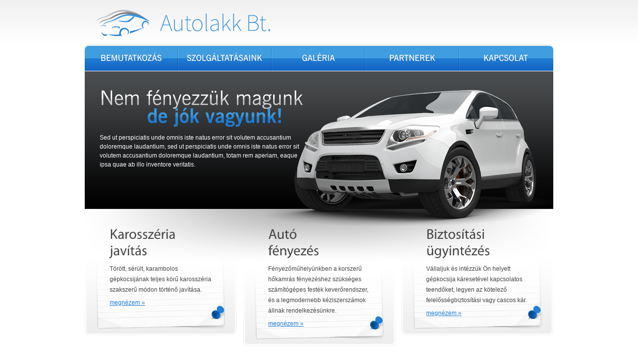

--- FILE ---
content_type: text/html
request_url: http://autofenyezo.com/index.php?lng=hun&alpage=4
body_size: 2633
content:
<!DOCTYPE html>
<html>
<head>
<title>Autolakk Bt. XXII kerület, Budapest, Autófényező, Karosszérialakatos, Autójavító</title>
<meta http-equiv="Content-Type" content="text/html; charset=iso-8859-2" />
<meta http-equiv="Content-Language" content="hu" />
<meta name="keywords" content="Autófényező, Karosszéria lakatos, Autójavító, Biztosítási ügyintézés, Autófényezés" />
<meta name="description" content="Autófényező, Karosszéria lakatos, Autójavító, Biztosítási ügyintézés, Autófényezés" />
<meta http-equiv="imagetoolbar" content="no" />
<link href="themes/auto/css/style.css" rel="stylesheet" type="text/css" />
<script src="themes/auto/js/jquery-1.4.2.min.js" type="text/javascript"></script>
<script src="themes/auto/js/cufon-yui.js" type="text/javascript"></script>
<script src="themes/auto/js/cufon-replace.js" type="text/javascript"></script>
<script src="themes/auto/js/Myriad_Pro_400.font.js" type="text/javascript"></script>
<script src="themes/auto/js/Myriad_Pro_600.font.js" type="text/javascript"></script>
<script src="themes/auto/js/NewsGoth_BT_400.font.js" type="text/javascript"></script>
<script src="themes/auto/js/NewsGoth_BT_700.font.js" type="text/javascript"></script>
<script src="themes/auto/js/NewsGoth_Dm_BT_400.font.js" type="text/javascript"></script>
<script src="themes/auto/js/script.js" type="text/javascript"></script>
<script src="themes/auto/js/jquery.arbitrary-anchor.js"></script>
<script type="text/javascript" src="clearbox.js"></script>
<!--[if lt IE 7]>
<script type="text/javascript" src="js/ie_png.js"></script>
<script type="text/javascript">ie_png.fix('.png, #header .row-2 ul li a, .extra img, #search-form a, #search-form a em, #login-form .field1 a, #login-form .field1 a em, #login-form .field1 a b');</script>
<link href="css/ie6.css" rel="stylesheet" type="text/css" />
<![endif]-->
</head>
<body id="page1">
<script>
  (function(i,s,o,g,r,a,m){i['GoogleAnalyticsObject']=r;i[r]=i[r]||function(){
  (i[r].q=i[r].q||[]).push(arguments)},i[r].l=1*new Date();a=s.createElement(o),
  m=s.getElementsByTagName(o)[0];a.async=1;a.src=g;m.parentNode.insertBefore(a,m)
  })(window,document,'script','//www.google-analytics.com/analytics.js','ga');
  ga('create', 'UA-50214084-1', 'autofenyezo.com');
  ga('send', 'pageview');
</script>
<!-- START PAGE SOURCE -->
<div id="main">
  <div id="header">
    <div class="row-1">
      <div class="fleft"><a href="index.php" title="Autófényező .com - Nem fényezzük magunk, de jók vagyunk!"><img src="themes/auto/images/logo.gif" alt="Autófényező .com" /></a></div>
    </div>
    <div class="row-2">
      <div class="left">
        <ul class="fomenu">
<li class='fomenupont'><a href='index.php?lng=hun&page=1##auto'><span>Bemutatkozás</span></a></li><li class='fomenupont' onmouseover='document.getElementById("almenu").style.display="block";' onmouseout='document.getElementById("almenu").style.display="none";'>
					<span><a href='index.php?lng=hun&page=2##auto'>Szolgáltatásaink</a></span><ul id='almenu'><li class='almenupont'><a href='index.php?lng=hun&alpage=2##auto'><span>Biztosítási ügyintézés</span></a></li><li class='almenupont'><a href='index.php?lng=hun&alpage=3##auto'><span>Karosszéria</span></a></li><li class='almenupont'><a href='index.php?lng=hun&alpage=4##auto'><span>Autófényezés</span></a></li><li class='almenupont'><a href='index.php?lng=hun&alpage=5##auto'><span>Autókozmetika</span></a></li><li class='almenupont'><a href='index.php?lng=hun&alpage=6##auto'><span>Hozom-Viszem</span></a></li></ul></li><li class='fomenupont'><a href='index.php?lng=hun&page=3##auto'><span>Galéria</span></a></li><li class='fomenupont'><a href='index.php?lng=hun&page=4##auto'><span>Partnerek</span></a></li><li class='fomenupont fomenupontlast'><a href='index.php?lng=hun&page=5##auto'><span>Kapcsolat</span></a></li><li class='fomenupont'><a href='index.php?lng=hun&page=6##auto'><span>akjgsdkjasgd</span></a></li>        </ul>
      </div>
    </div>
    <div class="row-3">
      <div class="inside">
        <h2>Nem fényezzük magunk<b> de jók vagyunk!</b></h2>
        <p>Sed ut perspiciatis unde omnis iste natus error sit volutem accusantium doloremque laudantium, sed ut perspiciatis unde omnis iste natus error sit volutem accusantium doloremque laudantium, totam rem aperiam, eaque ipsa quae ab illo inventore veritatis.</p>
      </div>
    </div>
    <div class="extra"><img src="themes/auto/images/header-img.png" alt="" /></div>
  </div>
  <div id="content">
    <ul class="box-list">
<li >
				<div class='box'>
				  <div class='border-bot'>
					<div class='right-bot-corner'>
					  <div class='left-bot-corner'>
						<div class='inner'>
						  <div class='box1'>
							<div class='inner'>
							  <h4>Karosszéria javítás</h4>
							  <p><p>T&ouml;r&ouml;tt, s&eacute;r&uuml;lt, karambolos g&eacute;pkocsij&aacute;nak teljes k&ouml;rű karossz&eacute;ria szakszerű m&oacute;don t&ouml;rt&eacute;nő jav&iacute;t&aacute;sa. <a href="http://autofenyezo.com/index.php?lng=hun&amp;alpage=3##auto">megn&eacute;zem &raquo;</a><br />
&nbsp;</p></p>
							</div>
						  </div>
						</div>
					  </div>
					</div>
				  </div>
				</div>
			  </li><li class='alt'>
				<div class='box'>
				  <div class='border-bot'>
					<div class='right-bot-corner'>
					  <div class='left-bot-corner'>
						<div class='inner'>
						  <div class='box1'>
							<div class='inner'>
							  <h4>Autó<br>fényezés</h4>
							  <p><p>F&eacute;nyezőműhely&uuml;nkben a korszerű hőkamr&aacute;s f&eacute;nyez&eacute;shez sz&uuml;ks&eacute;ges sz&aacute;m&iacute;t&oacute;g&eacute;pes fest&eacute;k keverőrendszer, &eacute;s a legmodernebb k&eacute;ziszersz&aacute;mok &aacute;llnak rendelkez&eacute;s&uuml;nkre.<br />
<a href="http://autofenyezo.com/index.php?lng=hun&amp;alpage=4##auto">megn&eacute;zem &raquo;</a></p></p>
							</div>
						  </div>
						</div>
					  </div>
					</div>
				  </div>
				</div>
			  </li><li class='last'>
				<div class='box'>
				  <div class='border-bot'>
					<div class='right-bot-corner'>
					  <div class='left-bot-corner'>
						<div class='inner'>
						  <div class='box1'>
							<div class='inner'>
							  <h4>Biztosítási ügyintézés</h4>
							  <p><p>V&aacute;llaljuk &eacute;s int&eacute;zz&uuml;k &Ouml;n helyett g&eacute;pkocsija k&aacute;reset&eacute;vel kapcsolatos teendőket, legyen az k&ouml;telező felelőss&eacute;gbiztos&iacute;t&aacute;si vagy cascos k&aacute;r. <a href="http://autofenyezo.com/index.php?lng=hun&amp;alpage=2##auto">megn&eacute;zem &raquo;</a></p></p>
							</div>
						  </div>
						</div>
					  </div>
					</div>
				  </div>
				</div>
			  </li>    </ul>
    <div class="indent">
      <div class="wrapper" id="auto">
        <div class="col-1">
<table width="100%" border="0" cellpadding="0" cellspacing="0">
    <tbody>
        <tr>
            <td>
            <h4><b>Aut&oacute;f&eacute;nyez&eacute;s</b></h4>
            <p>F&eacute;nyező műhely&uuml;nkben a korszerű hő kamr&aacute;s f&eacute;nyez&eacute;shez sz&uuml;ks&eacute;ges sz&aacute;m&iacute;t&oacute;g&eacute;pes fest&eacute;k keverőrendszer, a legmodernebb k&eacute;ziszersz&aacute;mok &aacute;llnak rendelkez&eacute;s&uuml;nkre. J&oacute;l k&eacute;pzett munkat&aacute;rsaink v&eacute;gzik a g&eacute;pj&aacute;rműf&eacute;nyez&eacute;st, PPG fest&eacute;krendszerekkel, &eacute;s 3M seg&eacute;danyagokkal.&nbsp;<br />
            <br />
            F&eacute;nyezőműhely&uuml;nkben m&aacute;s műhelyekben elv&eacute;gzett karossz&eacute;ria jav&iacute;t&aacute;si munk&aacute;k f&eacute;nyez&eacute;s&eacute;t is v&aacute;llaljuk.&nbsp;<br />
            <br />
            Az Eur&oacute;pai Uni&oacute; szab&aacute;lyainak megfelelő anyagokat &eacute;s technik&aacute;t haszn&aacute;ljuk.</p>
            </td>
            <td><img src="http://www.autofenyezo.com/themes/auto/images/fenyezes.jpg" alt="" style="float: right; padding-left: 20px;" /></td>
        </tr>
        <tr>
            <td>
            <h4>Sz&iacute;nkever&eacute;s</h4>
            <p>Gy&aacute;ri sz&iacute;nk&oacute;d alapj&aacute;n sz&aacute;m&iacute;t&oacute;g&eacute;pes sz&iacute;nkever&eacute;ssel biztos&iacute;tjuk a t&ouml;k&eacute;letes sz&iacute;npontoss&aacute;got, &iacute;gy a kikevert sz&iacute;n mindig teljesen megegyezik az eredetivel.</p>
            </td>
            <td><br />
            <img src="http://www.autofenyezo.com/themes/auto/images/kevero.jpg" alt="" style="float: right; padding-left: 20px;" /></td>
        </tr>
    </tbody>
</table>
<h4>&nbsp;</h4>        </div>
      </div>
    </div>
  </div>
  <div id="footer">
    <div class="footerlink">
      <p class="lf">Copyright &copy; 2026. Autolakk Bt. - Minden jog fenntartva.</p>
      <p class="rf">Készítette: <a href="http://www.webidea.hu/">Webidea Informatika.</a></p>
      <div style="clear:both;"></div>
    </div>
  </div>
</div>
<script type="text/javascript"> Cufon.now(); </script>
<!-- END PAGE SOURCE -->
</body>
</html>

--- FILE ---
content_type: text/css
request_url: http://autofenyezo.com/themes/auto/css/style.css
body_size: 2516
content:
* {
	margin:0;
	padding:0;
}
html {
	min-width:940px;
}
body {
	background:url(../images/tail-top.gif) repeat-x left top #fff;
	font-family:Tahoma, Arial, helvetica, sans-serif;
	font-size:100%;
	line-height:1em;
	color:#454545;
	min-width:940px;
}
object {
	vertical-align:top;
	outline:none;
}
input, textarea, select {
	font-family:Tahoma, Arial, helvetica, sans-serif;
	font-size:1em;
	vertical-align:middle;
	font-weight:normal;
}
fieldset {
	border:0;
}
p {
	margin:0;
	padding:0;
}
img {
	border:0;
	vertical-align:top;
	text-align:left;
}
ul, ol {
	list-style:none;
}
#main {
	width:940px;
	margin:0 auto;
}
#header, #content, #footer {
	font-size:0.75em;
}
.col-1, .col-2, .col-3 {
	float:left;
}
#content .col-1 {
	width:835px;
	padding:10px 0;
	text-align:justify;
}
.fleft {
	float:left;
}
.clear {
	clear:both;
}
.alignright {
	text-align:right;
}
.aligncenter {
	text-align:center;
}
.wrapper {
	width:100%;
	overflow:hidden;
}
.extra-wrap {
	overflow:hidden;
}
.container {
	width:100%;
}
#search-form label {
	color:#fff;
	font-size:16px;
	line-height:1.2em;
	text-transform:uppercase;
	float:left;
	margin-right:13px;
}
#search-form input {
	background-color:#fff;
	border:0;
	width:174px;
	float:left;
	padding:4px 3px 4px 3px;
	margin-right:12px;
}
#search-form .link1 {
	position:relative;
	top:-2px;
}
#login-form .field {
	height:23px;
	width:100%;
	overflow:hidden;
}
#login-form label {
	color:#fff;
	font-weight:bold;
	float:left;
	width:93px;
}
#login-form label.extra {
	font-weight:normal;
}
#login-form .field input {
	border:1px solid #115bbe;
	padding:1px 3px 1px 3px;
	width:107px;
	float:right;
}
#login-form input.extra {
	width:12px;
	height:12px;
	padding:0;
	float:left;
	margin-top:2px;
}
#login-form .field1 {
	padding-top:5px;
	height:28px;
}
#login-form .field1 a {
	text-decoration:none;
	display:inline-block;
	float:right;
	color:#35b3d8;
	cursor:pointer;
	margin-top:-4px;
	background:url(../images/button-left1.png) no-repeat left top;
}
#login-form .field1 a em {
	display:inline-block;
	padding:0 5px;
	background:url(../images/button-right1.png) no-repeat right top;
}
#login-form .field1 a b {
	font-style:normal;
	display:inline-block;
	background:url(../images/button-tail1.png) repeat-x left top;
	padding:4px 11px 4px 11px;
}
#login-form .field1 a span {
	color:#fff;
	display:block;
	margin:-17px 0 0 -1px;
}
#login-form .field1 a:hover {
	color:#0f56ba;
}
#login-form ul {
	width:100%;
	left:-18px;
	position:relative;
}
#login-form ul li {
	padding:0 0 6px 18px;
	background:url(../images/arrow1.gif) no-repeat left 5px;
}
#login-form ul li.last {
	padding-bottom:0;
}
#login-form ul li a {
	color:#c1f0ff;
}
#contacts-form {
	clear:right;
	width:100%;
	overflow:hidden;
}
#contacts-form fieldset {
	border:none;
	float:left;
}
#contacts-form .field {
	clear:both;
}
#contacts-form label {
	float:left;
	width:97px;
	line-height:18px;
	padding-bottom:8px;
	font-weight:bold;
	color:#454545;
}
#contacts-form input {
	width:265px;
	padding:1px 0 1px 3px;
	border:1px solid #ccc;
	color:#70635b;
}
#contacts-form textarea {
	width:421px;
	height:282px;
	padding:1px 0 1px 3px;
	border:1px solid #ccc;
	color:#70635b;
	margin-bottom:15px;
	overflow:auto;
}
#contacts-form .link1 {
	float:right;
}
.box-list {
	width:100%;
	overflow:hidden;
}
.box-list li {
	float:left;
	width:305px;
	margin-right:13px;
}
.box-list li .box1 p {
	margin:0;
}
.box-list li .box1 p a {
	position:relative;
	top:5px;
}
.box-list li.alt {
	margin-right:12px;
}
.box-list li.last {
	margin-right:0;
}
.news {
	margin-bottom:-14px;
}
.news li {
	background:url(../images/arrow1.gif) no-repeat left 5px;
	padding:0 0 14px 18px;
}
.news li a {
	color:#c1f0ff;
	font-size:.92em;
	text-decoration:none;
	font-weight:bold;
}
.news li a:hover {
	text-decoration:underline;
}
.news li p {
	color:#fff;
	margin:4px 0 0 0;
}
.sitemap {
	padding-bottom:20px;
}
.sitemap li {
	padding:0 0 0 16px;
	line-height:1.83em;
	background:url(../images/arrow.gif) no-repeat left 8px;
}
.list {
	margin-top:-14px;
}
.list li {
	line-height:1.83em;
	width:100%;
	overflow:hidden;
	vertical-align:top;
	padding-top:14px;
}
.list li img {
	float:left;
	margin-right:20px;
}
.list li a {
	font-weight:bold;
	text-decoration:none;
}
.list li a:hover {
	text-decoration:underline;
}
.img-box1 {
	width:100%;
	overflow:hidden;
	padding-bottom:20px;
}
.img-box1 img {
	float:left;
	margin:0 30px 0 0;
}
p {
	line-height:1.83em;
	margin-bottom:20px;
}
.p0 {
	margin:0;
}
.address {
	float:left;
	line-height:1.83em;
	margin-right:59px;
}
.address b {
	width:78px;
	float:left;
}
a {
	color:#1f7dd2;
	outline:none;
}
a:hover {
	text-decoration:none;
}
h2 {
	font-size:40px;
	line-height:1.2em;
	margin-bottom:10px;
}
h2 b {
	display:block;
	padding-left:95px;
	margin-top:-12px;
}
h3 {
	font-size:32px;
	line-height:1.2em;
	letter-spacing:-1px;
	margin-bottom:15px;
}
h4 {
	font-size:28px;
	line-height:1.2em;
	margin-bottom:10px;
}
h3 b, h4 b {
	color:#1f7dd2;
}
.link1 {
	font-size:16px;
	text-decoration:none;
	color:#fff;
	float:left;
	text-transform:uppercase;
	display:inline-block;
	cursor:pointer;
	background:url(../images/button-left.png) no-repeat left top;
}
.link1 em {
	display:inline-block;
	padding:0 5px;
	background:url(../images/button-right.png) no-repeat right top;
}
.link1 b {
	display:inline-block;
	background:url(../images/button-tail.gif) repeat-x left top;
	padding:3px 9px 4px 9px;
}
.box {
	background:#fff;
	width:100%;
	margin-bottom:20px;
}
.box .border-bot {
	background:url(../images/border-bot.gif) repeat-x left bottom;
}
.box .left-bot-corner {
	background:url(../images/left-bot-corner.gif) no-repeat left bottom;
}
.box .right-bot-corner {
	background:url(../images/right-bot-corner.gif) no-repeat right bottom;
}
.box .inner {
	padding:0 0 10px 21px;
}
.box1 {
	width:263px;
	background:url(../images/box1-bot.jpg) no-repeat left bottom;
}
.box1.alt {
	background:url(../images/box1-bot1.jpg) no-repeat left bottom;
	width:900px;
}
.box1 .inner {
	padding:34px 22px 28px 29px;
}
.box2 {
	width:100%;
	background-color:#176ac7;
}
.box2 .border-top {
	background:url(../images/border-top.gif) repeat-x left top;
}
.box2 .left-top-corner {
	background:url(../images/left-top-corner.gif) no-repeat left top;
}
.box2 .right-top-corner {
	background:url(../images/right-top-corner.gif) no-repeat right top;
}
.box2 .inner {
	padding:12px 48px 25px 32px;
}
.box2 h4 {
	color:#fff;
	padding-left:17px;
	margin-bottom:30px;
}
.box2 h4 b {
	color:#c1f0ff;
}
.box3 {
	width:100%;
	border-top:2px solid #3593da;
	background:url(../images/border-top1.gif) repeat-x left top #176ac7;
}
.box3 .right-bot-corner {
	background:url(../images/right-bot-corner1.gif) no-repeat right bottom;
}
.box3 .left-bot-corner {
	background:url(../images/left-bot-corner1.gif) no-repeat left bottom;
}
.box3 .inner {
	padding:7px 49px 36px 48px;
}
.box3 h4 {
	color:#fff;
	margin-bottom:36px;
}
.box3 h4 b {
	color:#c1f0ff;
}
#header {
	height:419px;
	position:relative;
}
#header .row-1 {
	height:88px;
}
#header .row-1 .fleft {
	padding:20px 0 0 22px;
}
#header .row-1 .fright {
	padding:34px 34px 0 0;
}
#header .row-1 .fright ul li {
	float:left;
	padding-left:23px;
}
#header .row-2 {
	background:url(../images/nav-tail.gif) repeat-x left top;
	margin-bottom:-3px;
	position:relative;
}
#header .row-2 .left {
	background:url(../images/nav-left.gif) no-repeat left top;
}
.fomenu {
	height:58px;
	width:100%;
	overflow:hidden;
	background:url(../images/nav-right.gif) no-repeat right top;
}
.fomenupont {
	float:left;
	text-transform:uppercase;
	font-size:16px;
	line-height:1.2em;
	background:url(../images/divider.gif) no-repeat right 4px;
	padding:4px 2px 0 0;
}
.fomenupont a {
	text-decoration:none;
	color:#fff;
	height:40px;
	width:186px;
	text-align:center;
	display:block;
	padding:14px 0 0 0;
	cursor:pointer;
	background:url(../images/spacer.gif);
}
.fomenupont a span {
	display:block;
	height:40px;
}
.fomenupont a:hover, .fomenupont a.active {
	background:url(../images/nav-act.png) repeat-x left top;
	height:40px;
}
.fomenupont a:hover span, .fomenupont a.active span {
	background:url(../images/nav-arrow.gif) no-repeat center bottom;
}
.fomenupontlast {
	background:none;
	padding-right:0;
}
#header .row-3 {
	height:276px;
	overflow:hidden;
	background:url(../images/header-tail.gif) repeat-x left top;
}
#header .row-3 .inside {
	padding:30px 0 0 30px;
	width:420px;
	position:relative;
	z-index:2;
}
#header .row-3 .inside p {
	color:#fff;
	line-height:1.5em;
}
#header .extra {
	position:absolute;
	left:0;
	top:142px;
}
#content {
	padding-bottom:30px;
}
#content .inner_copy, #content .inner_copy a {
	border:0;
	float:right;
	background:#000;
	color:#f00;
	width:100%;
	line-height:10px;
	font-size:10px;
	margin:-50% 0 0 0;
	overflow:hidden;
	padding:0;
}
#content .indent {
	padding:0 0 0 49px;
}
#footer .footer-nav {
	background:url(../images/footer-nav-tail.gif) repeat-x left top;
}
#footer .footer-nav .left {
	background:url(../images/footer-nav-left.gif) no-repeat left top;
}
#footer .footer-nav ul {
	width:100%;
	overflow:hidden;
	padding:15px 0 16px 0;
	background:url(../images/footer-nav-right.gif) no-repeat right top;
}
#footer .footer-nav ul li {
	float:left;
	font-family:Arial, Helvetica, sans-serif;
	font-weight:bold;
	line-height:1em;
	border-right:1px solid #fff;
	padding:0 72px;
}
#footer .footer-nav ul li.last {
	border:0;
}
#footer .footer-nav ul li a {
	color:#fff;
}
#footer .footerlink {
	background:url(../images/footer-tail.gif) repeat-x left top #000;
	color:#fff;
	line-height:1.67em;
	padding:18px 25px 23px 25px;
}
.footerlink p {
	margin:0;
	padding:0;
	line-height:normal;
	white-space:nowrap;
	text-indent:inherit;
	color:#fff;
}
.footerlink a {
	color:#fff;
	font-weight:normal;
	margin:0;
	padding:0;
	border:none;
	text-decoration:underline;
	background-color:transparent;
}
.footerlink a:hover {
	color:#fff;
	background-color:transparent;
	text-decoration:none;
}
.footerlink .lf {
	float:left;
}
.footerlink .rf {
	float:right;
}
a {
	outline:none;
}
#almenu{
	display:none;
	position:absolute;
	z-index:1000;
	padding:0;
	margin-top:-5px;
}
#almenu li{
	padding:0px;
	margin:0px;
	background: #26478B;
	color: #FFFFFF;
	text-decoration: none;
}
	
.almenupont:hover{
	color: #FFFFFF;
	width:100%;
	text-decoration: none;
}
.formari input, textarea
{
	float:right;
	border: 1px solid #ACB1B3;
	border-radius:5px;
	width: 333px;
	padding:6px;
	margin:10px;
	font-family: sans serif, verdana, tahoma, arial;
	font-size:12px;
	font-weight:bold;
	color:#5E657F;
}
.formari textarea
{
	height:200px;
}
.formari input[type=SUBMIT]
{
	text-align:center;
	width:200px;
}
.formari
{
	float:none;
	display:block;
	font-family: sans serif, verdana, tahoma, arial;
	font-size:12px;
	color:#6e6e6e;
	text-align:right;
	padding:10px 20px;
	margin-left:150px;
}

--- FILE ---
content_type: text/plain
request_url: https://www.google-analytics.com/j/collect?v=1&_v=j102&a=1381894873&t=pageview&_s=1&dl=http%3A%2F%2Fautofenyezo.com%2Findex.php%3Flng%3Dhun%26alpage%3D4&ul=en-us%40posix&dt=Autolakk%C2%A0Bt.%C2%A0XXII%C2%A0ker%C3%BClet%2C%C2%A0Budapest%2C%C2%A0Aut%C3%B3f%C3%A9nyez%C5%91%2C%C2%A0Karossz%C3%A9rialakatos%2C%C2%A0Aut%C3%B3jav%C3%ADt%C3%B3&sr=1280x720&vp=1280x720&_u=IEBAAAABAAAAACAAI~&jid=970177953&gjid=361595900&cid=230497892.1768993581&tid=UA-50214084-1&_gid=859519892.1768993581&_r=1&_slc=1&z=207045829
body_size: -285
content:
2,cG-W9W6YL9ZEM

--- FILE ---
content_type: application/javascript
request_url: http://autofenyezo.com/themes/auto/js/NewsGoth_BT_700.font.js
body_size: 10896
content:
/*!
 * The following copyright notice may not be removed under any circumstances.
 * 
 * Copyright:
 * Copyright 1990-1998 Bitstream Inc.  All rights reserved.
 */
Cufon.registerFont({"w":218,"face":{"font-family":"NewsGoth BT Bold","font-weight":700,"font-stretch":"normal","units-per-em":"360","panose-1":"2 11 7 3 2 2 3 2 2 4","ascent":"274","descent":"-86","x-height":"4","bbox":"-18 -347 343 85","underline-thickness":"30.5859","underline-position":"-18.9844","unicode-range":"U+0020-U+00FF"},"glyphs":{" ":{"w":109},"!":{"d":"40,-88r-9,-174r52,0r-9,174r-34,0xm33,0r0,-52r48,0r0,52r-48,0","w":116},"\"":{"d":"69,-252r29,0r0,97r-29,0r0,-97xm15,-252r29,0r0,97r-29,0r0,-97","w":113},"#":{"d":"125,-150r-16,45r45,0r16,-45r-45,0xm129,-257r34,0r-27,77r44,0r27,-77r33,0r-27,77r52,0r-11,30r-51,0r-16,45r54,0r-11,30r-54,0r-27,76r-34,0r28,-76r-44,0r-28,76r-34,0r28,-76r-53,0r11,-30r52,0r16,-45r-55,0r10,-30r56,0","w":276},"$":{"d":"118,-38v35,4,50,-35,30,-58v-6,-6,-16,-11,-30,-14r0,72xm95,-225v-32,-2,-50,31,-29,52v6,5,15,9,29,12r0,-64xm200,-73v1,46,-36,72,-82,73r0,36r-23,0r0,-36v-37,-5,-61,-20,-79,-45r29,-29v14,17,26,31,50,34r0,-77v-46,-10,-77,-26,-78,-74v-1,-45,33,-68,78,-70r0,-25r23,0r0,25v34,3,54,17,74,38r-28,30v-13,-15,-23,-28,-46,-30r0,70v50,13,81,27,82,80"},"%":{"d":"240,-90v-16,0,-29,14,-29,29v0,15,14,30,29,30v15,1,30,-15,30,-30v0,-15,-14,-29,-30,-29xm240,4v-34,0,-64,-31,-64,-65v0,-36,28,-64,64,-64v36,0,65,28,65,64v0,35,-30,65,-65,65xm76,-229v-16,0,-30,14,-30,29v0,15,14,29,30,29v16,0,29,-13,29,-29v0,-16,-13,-29,-29,-29xm66,4r155,-269r30,0r-156,269r-29,0xm76,-135v-35,0,-65,-30,-65,-65v0,-36,29,-65,65,-65v35,0,65,29,65,65v0,35,-30,65,-65,65","w":316},"&":{"d":"100,-234v-32,1,-23,51,-9,68v15,-7,30,-24,30,-42v0,-14,-6,-27,-21,-26xm81,-107v-32,14,-20,72,19,69v13,-1,21,-5,29,-14xm14,-71v2,-36,18,-52,43,-71v-36,-37,-25,-128,42,-123v38,3,63,21,63,58v0,36,-20,54,-46,74v13,17,27,31,44,48v8,-13,16,-30,21,-47r41,12v-9,25,-18,45,-32,64v11,7,22,13,36,15r0,47v-28,0,-45,-13,-63,-28v-43,48,-154,32,-149,-49","w":237},"'":{"d":"15,-252r29,0r0,97r-29,0r0,-97","w":58},"(":{"d":"106,-265v-64,73,-65,223,0,296r-41,0v-63,-72,-64,-225,0,-296r41,0","w":116},")":{"d":"50,-265v63,71,64,226,0,296r-41,0v64,-73,65,-223,0,-296r41,0","w":116},"*":{"d":"90,-172r-29,57r-30,-22r45,-45r-62,-11r11,-34r56,28r-8,-63r34,0r-8,63r56,-28r11,34r-62,11r45,45r-30,22","w":180},"+":{"d":"135,-215r30,0r0,93r90,0r0,29r-90,0r0,93r-30,0r0,-93r-90,0r0,-29r90,0r0,-93","w":299},",":{"d":"30,-1r0,-51r49,0r0,54r-24,52r-23,0r18,-55r-20,0","w":109},"-":{"d":"18,-75r0,-39r81,0r0,39r-81,0","w":118,"k":{"\u00f8":-7,"\u00d8":-7,"\u00c6":-10,"o":-7,"Y":28,"W":8,"V":16,"T":20,"O":-7,"J":-7,"G":-7,"C":-7}},".":{"d":"30,0r0,-52r49,0r0,52r-49,0","w":109},"\/":{"d":"-18,33r97,-298r28,0r-97,298r-28,0","w":98},"0":{"d":"109,-225v-40,0,-47,45,-47,95v0,50,7,94,47,94v39,0,46,-45,47,-94v0,-50,-8,-95,-47,-95xm109,4v-70,0,-94,-57,-94,-134v0,-78,24,-135,94,-135v70,0,94,57,94,135v0,78,-24,134,-94,134"},"1":{"d":"43,-244v34,-3,50,-25,91,-21r0,228r41,0r0,37r-128,0r0,-37r41,0r0,-179v-15,0,-31,2,-45,3r0,-31"},"2":{"d":"111,-265v67,0,103,67,69,122v-17,27,-99,76,-113,102r126,0r0,41r-174,0r0,-47v20,-43,128,-98,128,-143v0,-22,-16,-35,-38,-35v-25,0,-42,17,-44,41r-44,-9v7,-43,41,-72,90,-72"},"3":{"d":"190,-75v5,96,-152,101,-182,28r37,-23v13,19,26,33,54,34v25,0,45,-17,45,-41v0,-37,-35,-43,-78,-42r0,-39v37,1,70,-5,70,-37v0,-45,-72,-36,-86,-6r-32,-25v30,-55,167,-54,164,27v0,30,-14,48,-38,58v28,8,44,31,46,66"},"4":{"d":"43,-97r82,0r0,-114xm124,2r0,-62r-117,0r0,-47r112,-155r48,0r0,164r38,0r0,38r-38,0r0,62r-43,0"},"5":{"d":"199,-89v12,101,-144,125,-181,44r41,-20v8,17,23,29,46,29v29,0,46,-25,46,-55v0,-49,-67,-61,-83,-23r-37,-8r10,-139r140,0r0,42r-105,0r-3,58v50,-39,134,4,126,72"},"6":{"d":"155,-81v0,-58,-80,-61,-91,-16v2,34,15,62,48,62v26,1,43,-21,43,-46xm174,-210v-27,-19,-69,-24,-90,6v-10,15,-18,33,-19,57v49,-44,136,-10,136,62v0,56,-35,90,-91,89v-65,-1,-92,-51,-92,-121v0,-111,83,-185,176,-128"},"7":{"d":"42,2r101,-220r-123,0r0,-43r177,0r0,29r-104,234r-51,0"},"8":{"d":"107,-34v41,0,66,-36,37,-62v-8,-8,-21,-16,-38,-22v-24,9,-44,20,-45,48v0,23,20,36,46,36xm110,-228v-37,0,-53,31,-30,53v7,7,18,13,31,16v21,-7,37,-15,38,-39v0,-21,-17,-30,-39,-30xm13,-68v0,-38,21,-55,51,-70v-24,-14,-39,-28,-40,-62v0,-44,37,-65,85,-65v49,0,85,21,85,67v0,30,-17,49,-39,59v29,16,47,31,48,70v0,51,-41,73,-97,73v-54,0,-93,-24,-93,-72"},"9":{"d":"59,-180v-5,58,80,61,92,16v-2,-35,-15,-61,-48,-62v-26,-1,-42,22,-44,46xm40,-51v25,19,70,25,90,-5v11,-15,18,-34,19,-58v-48,44,-135,10,-135,-62v0,-55,35,-89,90,-89v64,2,93,51,93,121v0,109,-82,186,-176,129"},":":{"d":"30,0r0,-50r49,0r0,50r-49,0xm30,-109r0,-50r49,0r0,50r-49,0","w":117},";":{"d":"30,-1r0,-51r49,0r0,54r-24,52r-23,0r17,-55r-19,0xm30,-109r0,-50r49,0r0,50r-49,0","w":117},"<":{"d":"253,-207r0,33r-164,67r164,67r0,32r-207,-85r0,-28","w":299},"=":{"d":"45,-86r210,0r0,29r-210,0r0,-29xm45,-158r210,0r0,29r-210,0r0,-29","w":299},">":{"d":"46,-207r207,86r0,28r-207,85r0,-32r165,-67r-165,-67r0,-33","w":299},"?":{"d":"144,-208v0,42,-60,67,-51,120r-42,0v-10,-57,41,-86,47,-118v0,-13,-10,-22,-23,-22v-19,0,-24,15,-30,33r-41,-13v3,-71,140,-79,140,0xm47,0r0,-52r50,0r0,52r-50,0","w":157},"@":{"d":"243,-20v-23,1,-37,-8,-37,-30v-11,18,-26,30,-53,30v-37,0,-54,-22,-55,-59v-1,-50,35,-99,83,-98v23,0,34,9,43,25r10,-19r27,0r-27,112v0,8,7,15,16,14v42,-6,63,-44,64,-89v2,-62,-54,-102,-119,-100v-92,2,-143,56,-149,143v-8,121,164,150,243,87r12,17v-31,23,-69,40,-119,40v-97,0,-165,-50,-165,-145v0,-105,72,-167,179,-167v85,0,147,42,147,125v0,63,-36,110,-100,114xm130,-78v0,36,39,46,60,24v22,-23,46,-99,-6,-101v-33,-1,-54,41,-54,77","w":360},"A":{"d":"77,-99r66,0r-33,-117xm1,0r79,-262r62,0r79,262r-50,0r-16,-57r-90,0r-17,57r-47,0","w":222,"k":{"Y":6,"W":6,"V":6,"T":23,";":-7,":":-7}},"B":{"d":"162,-189v0,-39,-47,-32,-86,-32r0,64v39,0,86,6,86,-32xm167,-80v0,-43,-48,-38,-91,-38r0,78v44,0,91,5,91,-40xm216,-73v4,88,-103,72,-189,73r0,-262v83,1,186,-15,183,70v-1,30,-15,44,-38,55v29,8,43,30,44,64","w":237,"k":{"Y":6,"W":6,"V":6,"-":-10}},"C":{"d":"117,-39v25,0,45,-17,50,-39r46,12v-11,43,-45,70,-97,70v-75,-1,-103,-54,-103,-134v0,-79,32,-134,106,-135v49,0,79,27,88,68r-45,12v-5,-24,-20,-39,-46,-39v-43,0,-53,42,-53,95v0,52,9,90,54,90","w":222,"k":{"-":-13}},"D":{"d":"182,-132v0,-67,-33,-91,-103,-86r0,175v71,5,103,-18,103,-89xm232,-132v0,86,-40,132,-124,132r-78,0r0,-262r80,0v81,0,122,46,122,130","w":246,"k":{"\u00c5":6,"Y":10,"W":6,"A":6,"-":-10}},"E":{"d":"31,0r0,-262r170,0r0,43r-121,0r0,62r88,0r0,42r-88,0r0,70r126,0r0,45r-175,0","w":216},"F":{"d":"29,0r0,-262r165,0r0,43r-115,0r0,61r87,0r0,43r-87,0r0,115r-50,0","w":203,"k":{"\u00bb":6,"\u00ab":13,"\u00f8":13,"\u00e6":20,"\u00c5":16,"y":6,"u":13,"r":16,"o":13,"i":6,"e":13,"a":20,"A":16,";":15,":":15,".":58,"-":6,",":58}},"G":{"d":"63,-131v0,66,43,118,91,78v10,-8,15,-22,17,-39r-49,0r0,-41r98,0r0,133r-35,0r-3,-27v-15,21,-35,31,-69,31v-69,-1,-100,-61,-100,-138v0,-130,161,-182,201,-65r-45,11v-9,-21,-22,-36,-48,-36v-44,0,-58,41,-58,93","w":240,"k":{"Y":10,"W":6,"T":6,"-":-8}},"H":{"d":"29,0r0,-262r49,0r0,104r100,0r0,-104r49,0r0,262r-49,0r0,-114r-100,0r0,114r-49,0","w":256,"k":{".":6,",":6}},"I":{"d":"34,0r0,-262r50,0r0,262r-50,0","w":118},"J":{"d":"130,-76v13,84,-99,106,-132,44r36,-27v11,30,46,23,46,-15r0,-188r50,0r0,186","w":158},"K":{"d":"28,0r0,-262r49,0r0,121r87,-121r56,0r-73,96r86,166r-57,0r-62,-124r-37,47r0,77r-49,0","w":237,"k":{"\u00bb":6,"\u00ab":16,"\u00f8":6,"\u00e6":6,"\u00d8":10,"y":13,"u":6,"o":6,"e":6,"a":6,"Y":13,"W":13,"U":13,"T":13,"O":10,"C":10,"-":13}},"L":{"d":"29,0r0,-262r50,0r0,217r110,0r0,45r-160,0","w":196,"k":{"\u00ab":13,"\u00d8":6,"\u00c5":-7,"y":13,"Y":24,"W":20,"V":26,"U":6,"T":26,"O":6,"A":-7,"-":6}},"M":{"d":"29,0r0,-262r71,0r46,161v2,11,5,22,6,32v15,-66,37,-129,55,-193r68,0r0,262r-42,0r0,-220r-63,220r-36,0r-62,-220r0,220r-43,0","w":304},"N":{"d":"71,-198v5,62,3,131,3,198r-46,0r0,-262r53,0r91,163v5,10,10,20,14,31v-8,-57,-2,-130,-4,-194r46,0r0,262r-46,0r-82,-135v-10,-18,-21,-40,-29,-63","w":256},"O":{"d":"122,-221v-45,0,-59,39,-59,91v0,52,15,90,59,90v44,0,59,-38,59,-90v0,-52,-14,-91,-59,-91xm122,4v-73,0,-109,-57,-109,-134v0,-78,36,-135,109,-135v73,0,109,58,109,135v0,77,-36,134,-109,134","w":244,"k":{"X":6,";":-7,":":-7,".":15,"-":-7,",":15}},"P":{"d":"165,-184v0,-43,-44,-37,-86,-37r0,74v42,0,86,6,86,-37xm214,-184v0,72,-60,83,-135,78r0,106r-50,0r0,-262v88,0,185,-13,185,78","w":228,"k":{"\u00bb":6,"\u00ab":20,"\u00f8":13,"\u00e6":13,"\u00c5":20,"u":6,"s":6,"r":6,"o":13,"n":6,"e":13,"a":13,"A":20,";":10,":":10,".":79,"-":21,",":79}},"Q":{"d":"63,-130v0,65,37,110,90,80v-7,-11,-15,-18,-30,-21r0,-44v26,2,39,12,52,30v14,-54,7,-140,-53,-136v-45,2,-59,39,-59,91xm207,-39v8,9,16,14,30,15r0,44v-31,1,-46,-12,-61,-30v-83,44,-163,-21,-163,-120v0,-78,36,-131,109,-135v107,-6,135,150,85,226","w":244},"R":{"d":"166,-184v0,-42,-47,-36,-89,-36r0,72v42,-1,89,8,89,-36xm216,-184v-1,37,-18,59,-48,67r58,117r-53,0r-51,-106r-45,0r0,106r-48,0r0,-262v88,0,190,-11,187,78","w":240,"k":{"\u00bb":6,"\u00ab":13,"\u00f8":6,"u":10,"o":6,"e":6,"Y":6,".":6,"-":10,",":6}},"S":{"d":"184,-118v36,54,-4,127,-75,122v-51,-3,-83,-25,-99,-63r44,-20v13,24,23,38,54,40v32,2,58,-32,34,-53v-40,-35,-124,-30,-124,-101v0,-65,90,-91,141,-57v15,10,26,24,33,43r-45,16v-6,-37,-81,-50,-81,-6v0,33,100,52,118,79","w":210},"T":{"d":"76,0r0,-218r-69,0r0,-44r187,0r0,44r-68,0r0,218r-50,0","w":201,"k":{"\u00bb":40,"\u00ab":40,"\u00f8":38,"\u00e6":38,"\u00c5":23,"y":38,"w":38,"u":29,"s":38,"r":28,"o":38,"i":6,"e":38,"c":38,"a":38,"C":6,"A":23,";":29,":":29,".":46,"-":20,",":46}},"U":{"d":"128,4v-68,0,-98,-33,-99,-100r0,-166r49,0r0,168v0,37,14,55,50,55v39,0,51,-15,52,-55r0,-168r47,0r0,174v0,61,-37,92,-99,92","w":256,"k":{"J":6}},"V":{"d":"80,0r-78,-262r50,0r59,214r59,-214r50,0r-78,262r-62,0","w":222,"k":{"\u00bb":13,"\u00ab":20,"\u00f8":18,"\u00e6":20,"\u00c5":6,"y":6,"u":16,"o":18,"e":18,"a":20,"A":6,";":18,":":18,".":40,"-":16,",":40}},"W":{"d":"72,0r-67,-262r48,0r43,174v2,10,3,22,5,35v10,-70,34,-142,49,-209r42,0r47,209v9,-75,33,-139,48,-209r48,0r-67,262r-55,0r-43,-189v-10,68,-29,127,-44,189r-54,0","w":339,"k":{"\u00bb":23,"\u00ab":20,"\u00f8":15,"\u00e6":18,"\u00c5":6,"y":6,"u":13,"r":11,"o":15,"e":15,"a":18,"A":6,";":15,":":15,".":24,"-":8,",":24}},"X":{"d":"4,0r73,-133r-70,-129r53,0r43,83r45,-83r48,0r-69,125r76,137r-54,0r-47,-95r-49,95r-49,0","w":204,"k":{"\u00ab":6,"\u00d8":6,"O":6,"C":6}},"Y":{"d":"77,0r0,-103r-76,-159r52,0r50,109r50,-109r48,0r-75,158r0,104r-49,0","w":201,"k":{"\u00bb":26,"\u00ab":40,"\u00f8":33,"\u00e6":33,"\u00c5":6,"u":29,"o":33,"i":6,"e":33,"a":33,"A":6,";":31,":":31,".":48,"-":28,",":48}},"Z":{"d":"5,0r0,-43r127,-176r-118,0r0,-43r173,0r0,41r-129,178r131,0r0,43r-184,0","w":196,"k":{"\u00ab":6,"-":6}},"[":{"d":"33,28r0,-290r83,0r0,23r-44,0r0,245r44,0r0,22r-83,0","w":117},"\\":{"d":"89,33r-97,-298r27,0r97,298r-27,0","w":98},"]":{"d":"1,28r0,-22r45,0r0,-245r-45,0r0,-23r84,0r0,290r-84,0","w":117},"^":{"d":"161,-257r38,0r87,99r-36,0r-70,-70r-70,70r-37,0","w":360},"_":{"d":"0,55r180,0r0,30r-180,0r0,-30","w":180},"`":{"d":"38,-274r46,0r34,65r-24,0","w":180},"a":{"d":"55,-52v0,34,50,18,62,0r0,-40v-33,6,-62,10,-62,40xm20,-156v23,-49,139,-53,141,20r3,136r-42,0r-4,-17v-32,28,-111,28,-107,-31v4,-54,47,-65,107,-74v9,-51,-56,-40,-68,-14","w":184},"b":{"d":"141,-94v6,-52,-43,-80,-74,-46r0,90v29,33,81,8,74,-44xm185,-94v0,78,-76,129,-124,74r-5,20r-34,0r2,-262r43,0r0,91v13,-14,24,-21,46,-21v47,0,72,46,72,98","w":196},"c":{"d":"91,-34v22,0,31,-12,40,-29r35,19v-11,29,-38,48,-75,48v-57,0,-81,-39,-81,-98v0,-98,122,-135,154,-49r-38,16v-5,-17,-13,-28,-32,-28v-33,0,-38,25,-39,63v0,33,7,58,36,58","w":174},"d":{"d":"56,-94v-6,51,44,78,73,44r0,-90v-30,-35,-79,-5,-73,46xm83,-192v22,0,34,7,46,21r0,-91r44,0r2,262r-35,0r-4,-20v-13,14,-26,24,-51,24v-46,0,-74,-46,-74,-98v0,-52,25,-98,72,-98","w":196},"e":{"d":"124,-119v4,-36,-38,-52,-59,-29v-6,7,-9,16,-10,29r69,0xm54,-87v-8,56,60,71,79,30r33,20v-13,25,-40,41,-76,41v-53,-1,-80,-40,-80,-98v0,-58,27,-97,80,-98v55,-1,83,47,77,105r-113,0","w":178,"k":{"x":6}},"f":{"d":"108,-226v-30,-3,-41,5,-37,37r36,0r0,37r-35,0r0,152r-45,0r0,-152r-27,0r0,-37r27,0v-9,-59,22,-86,81,-74r0,37","w":108,"k":{"y":-13,"w":-7,"t":-10,".":13,",":13}},"g":{"d":"134,13v0,-24,-44,-13,-67,-17v-10,6,-17,9,-19,20v4,32,86,27,86,-3xm87,-158v-19,0,-29,14,-29,31v0,19,11,30,30,30v18,1,31,-13,31,-30v1,-18,-13,-31,-32,-31xm6,21v0,-22,12,-27,32,-34v-35,-11,-26,-55,4,-65v-52,-29,-21,-115,45,-115v20,0,35,7,47,16v9,-11,23,-21,41,-17v-1,10,2,25,-1,33v-10,-2,-18,-1,-24,4v30,50,-18,111,-82,91v-6,4,-11,6,-13,13v0,7,13,11,37,13v45,5,83,4,82,50v-1,43,-38,58,-88,58v-43,0,-80,-10,-80,-47","w":179},"h":{"d":"132,-122v5,-49,-47,-35,-64,-13r0,135r-44,0r0,-262r44,0r0,94v33,-37,108,-33,108,37r0,131r-44,0r0,-122","w":198},"i":{"d":"24,-220r0,-42r44,0r0,42r-44,0xm24,0r0,-189r44,0r0,189r-44,0","w":92},"j":{"d":"28,-220r0,-42r45,0r0,42r-45,0xm73,10v4,50,-34,66,-77,55r0,-37v20,2,32,1,32,-24r0,-193r45,0r0,199","w":96},"k":{"d":"24,0r0,-262r44,0r0,150r58,-77r49,0r-56,67r61,122r-49,0r-42,-86r-21,25r0,61r-44,0","w":180},"l":{"d":"24,0r0,-262r44,0r0,262r-44,0","w":92},"m":{"d":"127,-125v5,-46,-45,-30,-59,-11r0,136r-44,0r0,-189r41,0r0,22v20,-31,86,-35,100,3v24,-38,111,-40,111,20r0,144r-45,0r0,-130v2,-39,-48,-26,-60,-6r0,136r-44,0r0,-125","w":298},"n":{"d":"131,-122v5,-49,-47,-35,-63,-13r0,135r-45,0r0,-189r42,0r0,23v33,-39,111,-36,111,35r0,131r-45,0r0,-122","w":198},"o":{"d":"91,-154v-29,0,-36,26,-36,60v0,34,7,59,36,59v29,0,36,-25,35,-59v0,-34,-6,-60,-35,-60xm91,4v-54,0,-81,-40,-81,-98v0,-58,27,-98,81,-98v53,0,80,40,80,98v0,58,-27,98,-80,98","w":181,"k":{"x":6,"-":-7}},"p":{"d":"101,-155v-16,0,-24,8,-34,17r0,89v29,34,79,7,74,-45v-3,-32,-11,-60,-40,-61xm113,4v-22,0,-33,-8,-46,-22r0,86r-43,0r0,-257r32,0r5,21v14,-15,26,-24,51,-24v47,0,73,46,73,98v0,52,-25,98,-72,98","w":196},"q":{"d":"56,-94v-4,51,44,80,73,45r0,-89v-10,-9,-17,-16,-33,-17v-29,1,-37,29,-40,61xm85,-192v25,0,37,9,51,24r4,-21r35,0v-5,82,0,171,-2,257r-44,0r0,-86v-13,14,-24,22,-46,22v-47,0,-72,-46,-72,-98v0,-52,27,-98,74,-98","w":196},"r":{"d":"119,-145v-25,0,-41,13,-50,30r0,115r-45,0r0,-189r42,0r0,32v10,-19,27,-38,53,-34r0,46","w":123,"k":{"z":-7,"y":-7,"x":-7,"w":-7,"v":-7,"t":-7,"f":-13,".":29,"-":6,",":29}},"s":{"d":"108,-52v-10,-35,-94,-31,-94,-85v0,-63,99,-71,129,-26r-29,24v-32,-47,-96,2,-31,21v36,10,65,22,65,64v0,51,-63,72,-107,49v-12,-6,-23,-16,-33,-29r30,-24v12,15,22,25,43,27v14,0,27,-8,27,-21","w":158},"t":{"d":"111,1v-39,7,-82,5,-82,-41r0,-112r-24,0r0,-37r24,0r0,-60r45,0r0,60r37,0r0,37r-37,0r0,95v-3,25,17,23,37,21r0,37","w":116},"u":{"d":"67,-66v-4,50,47,34,64,12r0,-135r44,0r0,189r-41,0r0,-22v-33,38,-111,37,-111,-35r0,-132r44,0r0,123","w":198},"v":{"d":"64,0r-63,-189r45,0r39,140v10,-47,27,-95,40,-140r45,0r-62,189r-44,0","w":172,"k":{".":28,",":28}},"w":{"d":"61,0r-56,-189r44,0r32,132v5,-48,23,-87,32,-132r41,0v10,44,24,84,31,132v8,-47,21,-88,32,-132r44,0r-55,189r-40,0r-33,-125v-7,48,-21,82,-33,125r-39,0","w":266,"k":{"\u00ab":13,".":26,",":26}},"x":{"d":"2,0r56,-99r-52,-90r48,0r28,55r29,-55r44,0r-51,90r56,99r-49,0r-31,-65r-34,65r-44,0","w":162,"k":{"\u00f8":6,"o":6,"e":6,"c":6}},"y":{"d":"68,-5r-67,-184r45,0r42,124r38,-124r44,0v-29,75,-49,189,-92,243v-11,14,-40,18,-64,12r0,-38v30,8,50,-4,54,-33","w":172,"k":{"\u00ab":6,".":31,",":31}},"z":{"d":"7,0r0,-32r90,-121r-82,0r0,-36r137,0r0,32r-89,120r89,0r0,37r-145,0","w":161},"{":{"d":"77,-198v-2,-56,24,-63,77,-62r0,32v-81,-21,-4,130,-77,135v42,4,36,51,36,97v0,32,9,39,41,38r0,31v-52,1,-77,-6,-77,-61v0,-48,7,-98,-49,-90r0,-31v54,8,51,-40,49,-89","w":180},"|":{"d":"75,-275r31,0r0,360r-31,0r0,-360","w":180},"}":{"d":"103,-93v-76,-6,8,-151,-76,-135r0,-32v52,-1,76,7,76,62v0,48,-8,97,49,89r0,31v-55,-8,-51,40,-49,90v2,55,-24,62,-76,61r0,-31v82,18,1,-129,76,-135","w":180},"~":{"d":"99,-134v35,-2,75,23,103,23v28,-1,46,-12,67,-27r0,33v-20,13,-40,23,-67,24v-34,1,-78,-25,-103,-23v-29,2,-46,12,-68,28r0,-33v20,-13,40,-24,68,-25","w":299},"\u00c4":{"d":"77,-99r66,0r-33,-117xm1,0r79,-262r62,0r79,262r-50,0r-16,-57r-90,0r-17,57r-47,0xm122,-292r0,-43r39,0r0,43r-39,0xm61,-292r0,-43r39,0r0,43r-39,0","w":222},"\u00c5":{"d":"111,-322v-11,0,-21,10,-21,22v0,12,9,21,21,21v12,0,22,-10,22,-21v0,-12,-11,-21,-22,-22xm111,-347v51,0,63,80,15,90r17,0r78,257r-50,0r-16,-57r-90,0r-17,57r-47,0r79,-257r15,0v-19,-5,-30,-21,-31,-43v0,-25,22,-47,47,-47xm77,-99r66,0r-33,-117","w":222,"k":{"Y":6,"W":6,"V":6,"T":23,";":-7,":":-7}},"\u00c7":{"d":"117,-39v25,0,45,-17,50,-39r46,12v-11,43,-45,70,-97,70v-75,-1,-103,-54,-103,-134v0,-79,32,-134,106,-135v49,0,79,27,88,68r-45,12v-5,-24,-20,-39,-46,-39v-43,0,-53,42,-53,95v0,52,9,90,54,90xm167,49v1,44,-59,39,-93,28r0,-23v14,4,30,8,45,8v11,0,17,-3,17,-13v0,-13,-16,-12,-31,-12r0,-37r18,0r0,16v27,-1,44,8,44,33","w":222},"\u00c9":{"d":"31,0r0,-262r170,0r0,43r-121,0r0,62r88,0r0,42r-88,0r0,70r126,0r0,45r-175,0xm170,-347r-56,65r-24,0r34,-65r46,0","w":216},"\u00d1":{"d":"109,-332v20,0,51,20,56,-6r19,0v-2,43,-40,48,-76,34v-10,0,-13,5,-16,14r-19,0v5,-23,12,-42,36,-42xm71,-198v5,62,3,131,3,198r-46,0r0,-262r53,0r91,163v5,10,10,20,14,31v-8,-57,-2,-130,-4,-194r46,0r0,262r-46,0r-82,-135v-10,-18,-21,-40,-29,-63","w":256},"\u00d6":{"d":"122,-221v-45,0,-59,39,-59,91v0,52,15,90,59,90v44,0,59,-38,59,-90v0,-52,-14,-91,-59,-91xm122,4v-73,0,-109,-57,-109,-134v0,-78,36,-135,109,-135v73,0,109,58,109,135v0,77,-36,134,-109,134xm133,-292r0,-43r39,0r0,43r-39,0xm72,-292r0,-43r39,0r0,43r-39,0","w":244},"\u00dc":{"d":"128,4v-68,0,-98,-33,-99,-100r0,-166r49,0r0,168v0,37,14,55,50,55v39,0,51,-15,52,-55r0,-168r47,0r0,174v0,61,-37,92,-99,92xm139,-292r0,-43r39,0r0,43r-39,0xm78,-292r0,-43r39,0r0,43r-39,0","w":256},"\u00e1":{"d":"55,-52v0,34,50,18,62,0r0,-40v-33,6,-62,10,-62,40xm20,-156v23,-49,139,-53,141,20r3,136r-42,0r-4,-17v-32,28,-111,28,-107,-31v4,-54,47,-65,107,-74v9,-51,-56,-40,-68,-14xm147,-274r-56,65r-24,0r34,-65r46,0","w":184},"\u00e0":{"d":"55,-52v0,34,50,18,62,0r0,-40v-33,6,-62,10,-62,40xm20,-156v23,-49,139,-53,141,20r3,136r-42,0r-4,-17v-32,28,-111,28,-107,-31v4,-54,47,-65,107,-74v9,-51,-56,-40,-68,-14xm43,-274r46,0r34,65r-24,0","w":184},"\u00e2":{"d":"39,-209r35,-65r42,0r34,65r-25,0r-30,-38r-31,38r-25,0xm55,-52v0,34,50,18,62,0r0,-40v-33,6,-62,10,-62,40xm20,-156v23,-49,139,-53,141,20r3,136r-42,0r-4,-17v-32,28,-111,28,-107,-31v4,-54,47,-65,107,-74v9,-51,-56,-40,-68,-14","w":184},"\u00e4":{"d":"55,-52v0,34,50,18,62,0r0,-40v-33,6,-62,10,-62,40xm20,-156v23,-49,139,-53,141,20r3,136r-42,0r-4,-17v-32,28,-111,28,-107,-31v4,-54,47,-65,107,-74v9,-51,-56,-40,-68,-14xm106,-219r0,-43r39,0r0,43r-39,0xm45,-219r0,-43r39,0r0,43r-39,0","w":184},"\u00e3":{"d":"75,-258v0,0,50,20,56,-7r19,0v-2,43,-40,48,-76,34v-10,0,-13,5,-16,14r-19,0v5,-23,13,-40,36,-41xm55,-52v0,34,50,18,62,0r0,-40v-33,6,-62,10,-62,40xm20,-156v23,-49,139,-53,141,20r3,136r-42,0r-4,-17v-32,28,-111,28,-107,-31v4,-54,47,-65,107,-74v9,-51,-56,-40,-68,-14","w":184},"\u00e5":{"d":"98,-272v-12,0,-21,10,-21,22v0,12,9,21,21,21v12,0,22,-10,22,-21v0,-12,-10,-22,-22,-22xm98,-204v-25,0,-46,-21,-46,-46v0,-26,20,-47,46,-47v26,0,47,22,47,47v0,25,-21,46,-47,46xm55,-52v0,34,50,18,62,0r0,-40v-33,6,-62,10,-62,40xm20,-156v23,-49,139,-53,141,20r3,136r-42,0r-4,-17v-32,28,-111,28,-107,-31v4,-54,47,-65,107,-74v9,-51,-56,-40,-68,-14","w":184},"\u00e7":{"d":"91,-34v22,0,31,-12,40,-29r35,19v-11,29,-38,48,-75,48v-57,0,-81,-39,-81,-98v0,-98,122,-135,154,-49r-38,16v-5,-17,-13,-28,-32,-28v-33,0,-38,25,-39,63v0,33,7,58,36,58xm141,49v1,44,-59,39,-93,28r0,-23v14,4,30,8,45,8v11,0,17,-3,17,-13v0,-13,-16,-12,-31,-12r0,-37r18,0r0,16v27,-1,44,8,44,33","w":174},"\u00e9":{"d":"124,-119v4,-36,-38,-52,-59,-29v-6,7,-9,16,-10,29r69,0xm54,-87v-8,56,60,71,79,30r33,20v-13,25,-40,41,-76,41v-53,-1,-80,-40,-80,-98v0,-58,27,-97,80,-98v55,-1,83,47,77,105r-113,0xm145,-274r-56,65r-24,0r34,-65r46,0","w":178},"\u00e8":{"d":"124,-119v4,-36,-38,-52,-59,-29v-6,7,-9,16,-10,29r69,0xm54,-87v-8,56,60,71,79,30r33,20v-13,25,-40,41,-76,41v-53,-1,-80,-40,-80,-98v0,-58,27,-97,80,-98v55,-1,83,47,77,105r-113,0xm41,-274r46,0r34,65r-24,0","w":178},"\u00ea":{"d":"37,-209r35,-65r42,0r34,65r-25,0r-30,-38r-31,38r-25,0xm124,-119v4,-36,-38,-52,-59,-29v-6,7,-9,16,-10,29r69,0xm54,-87v-8,56,60,71,79,30r33,20v-13,25,-40,41,-76,41v-53,-1,-80,-40,-80,-98v0,-58,27,-97,80,-98v55,-1,83,47,77,105r-113,0","w":178},"\u00eb":{"d":"124,-119v4,-36,-38,-52,-59,-29v-6,7,-9,16,-10,29r69,0xm54,-87v-8,56,60,71,79,30r33,20v-13,25,-40,41,-76,41v-53,-1,-80,-40,-80,-98v0,-58,27,-97,80,-98v55,-1,83,47,77,105r-113,0xm104,-219r0,-43r39,0r0,43r-39,0xm43,-219r0,-43r39,0r0,43r-39,0","w":178},"\u00ed":{"d":"24,0r0,-189r44,0r0,189r-44,0xm98,-274r-56,65r-24,0r34,-65r46,0","w":92},"\u00ec":{"d":"24,0r0,-189r44,0r0,189r-44,0xm-6,-274r46,0r34,65r-24,0","w":92},"\u00ee":{"d":"-9,-209r34,-65r42,0r34,65r-24,0r-31,-38r-31,38r-24,0xm24,0r0,-189r44,0r0,189r-44,0","w":92},"\u00ef":{"d":"24,0r0,-189r44,0r0,189r-44,0xm57,-219r0,-43r39,0r0,43r-39,0xm-4,-219r0,-43r39,0r0,43r-39,0","w":92},"\u00f1":{"d":"79,-258v23,-1,51,20,57,-7r19,0v-3,43,-40,48,-77,34v-10,0,-12,5,-15,14r-19,0v5,-23,12,-40,35,-41xm131,-122v5,-49,-47,-35,-63,-13r0,135r-45,0r0,-189r42,0r0,23v33,-39,111,-36,111,35r0,131r-45,0r0,-122","w":198},"\u00f3":{"d":"91,-154v-29,0,-36,26,-36,60v0,34,7,59,36,59v29,0,36,-25,35,-59v0,-34,-6,-60,-35,-60xm91,4v-54,0,-81,-40,-81,-98v0,-58,27,-98,81,-98v53,0,80,40,80,98v0,58,-27,98,-80,98xm143,-274r-56,65r-24,0r34,-65r46,0","w":181},"\u00f2":{"d":"91,-154v-29,0,-36,26,-36,60v0,34,7,59,36,59v29,0,36,-25,35,-59v0,-34,-6,-60,-35,-60xm91,4v-54,0,-81,-40,-81,-98v0,-58,27,-98,81,-98v53,0,80,40,80,98v0,58,-27,98,-80,98xm39,-274r46,0r34,65r-24,0","w":181},"\u00f4":{"d":"36,-209r34,-65r42,0r34,65r-24,0r-31,-38r-31,38r-24,0xm91,-154v-29,0,-36,26,-36,60v0,34,7,59,36,59v29,0,36,-25,35,-59v0,-34,-6,-60,-35,-60xm91,4v-54,0,-81,-40,-81,-98v0,-58,27,-98,81,-98v53,0,80,40,80,98v0,58,-27,98,-80,98","w":181},"\u00f6":{"d":"91,-154v-29,0,-36,26,-36,60v0,34,7,59,36,59v29,0,36,-25,35,-59v0,-34,-6,-60,-35,-60xm91,4v-54,0,-81,-40,-81,-98v0,-58,27,-98,81,-98v53,0,80,40,80,98v0,58,-27,98,-80,98xm102,-219r0,-43r39,0r0,43r-39,0xm41,-219r0,-43r39,0r0,43r-39,0","w":181},"\u00f5":{"d":"71,-258v23,-1,51,21,56,-7r20,0v-4,42,-40,48,-77,34v-10,0,-13,5,-15,14r-20,0v5,-23,13,-40,36,-41xm91,-154v-29,0,-36,26,-36,60v0,34,7,59,36,59v29,0,36,-25,35,-59v0,-34,-6,-60,-35,-60xm91,4v-54,0,-81,-40,-81,-98v0,-58,27,-98,81,-98v53,0,80,40,80,98v0,58,-27,98,-80,98","w":181},"\u00fa":{"d":"67,-66v-4,50,47,34,64,12r0,-135r44,0r0,189r-41,0r0,-22v-33,38,-111,37,-111,-35r0,-132r44,0r0,123xm151,-274r-56,65r-24,0r34,-65r46,0","w":198},"\u00f9":{"d":"67,-66v-4,50,47,34,64,12r0,-135r44,0r0,189r-41,0r0,-22v-33,38,-111,37,-111,-35r0,-132r44,0r0,123xm47,-274r46,0r34,65r-24,0","w":198},"\u00fb":{"d":"44,-209r34,-65r42,0r35,65r-25,0r-31,-38r-31,38r-24,0xm67,-66v-4,50,47,34,64,12r0,-135r44,0r0,189r-41,0r0,-22v-33,38,-111,37,-111,-35r0,-132r44,0r0,123","w":198},"\u00fc":{"d":"67,-66v-4,50,47,34,64,12r0,-135r44,0r0,189r-41,0r0,-22v-33,38,-111,37,-111,-35r0,-132r44,0r0,123xm110,-219r0,-43r39,0r0,43r-39,0xm49,-219r0,-43r39,0r0,43r-39,0","w":198},"\u00b0":{"d":"92,-205v0,-18,-15,-32,-33,-32v-18,-1,-33,14,-32,32v0,18,14,33,32,33v18,0,33,-15,33,-33xm8,-204v0,-29,23,-54,51,-53v28,0,52,25,52,53v0,28,-24,51,-52,51v-27,0,-51,-22,-51,-51","w":118},"\u00a2":{"d":"121,-158v-53,-13,-58,68,-39,108xm99,-37v28,4,40,-10,51,-29r36,19v-16,34,-49,52,-99,46r-15,44r-24,0r19,-53v-69,-43,-43,-214,66,-183r13,-38r24,0r-17,47v13,10,24,21,31,37r-39,17v-2,-5,-3,-11,-7,-15"},"\u00a3":{"d":"138,4v-29,0,-52,-10,-70,-24v-13,14,-30,22,-55,24r0,-45v33,-5,41,-35,36,-72r-37,0r0,-33r34,0v-17,-61,7,-121,72,-119v51,1,82,27,81,78r-44,0v1,-23,-13,-38,-34,-38v-40,0,-37,45,-29,79r50,0r0,33r-46,0v0,23,-1,42,-8,58v22,21,81,28,73,-23r44,0v3,50,-20,82,-67,82"},"\u00a7":{"d":"127,-95v-6,-24,-38,-55,-61,-63v-7,-1,-16,7,-14,14v6,26,37,58,62,63v7,1,14,-6,13,-14xm122,-56v34,25,20,96,-33,91v-26,-2,-45,-16,-58,-33r24,-18v10,11,17,19,32,21v31,-4,18,-38,-2,-53v-23,-28,-67,-50,-67,-91v0,-23,17,-41,39,-43v-32,-26,-18,-86,32,-83v27,2,44,12,57,29r-25,18v-11,-17,-42,-30,-47,-2v16,48,87,64,87,122v0,26,-15,38,-39,42","w":180},"\u00b6":{"d":"10,-199v0,-73,87,-61,160,-61r0,17r-20,0r0,243r-23,0r0,-243r-29,0r0,243r-23,0r0,-138v-37,-1,-65,-23,-65,-61","w":180},"\u00df":{"d":"91,-224v-17,0,-23,12,-23,32r0,192r-44,0r0,-185v0,-48,23,-76,69,-77v46,0,68,25,68,72v0,25,-7,42,-25,48v28,7,39,34,39,72v0,58,-45,91,-93,64r10,-32v21,17,40,-6,38,-36v-2,-33,-10,-46,-41,-48r0,-34v18,0,29,-11,28,-31v-1,-21,-6,-37,-26,-37","w":186,"k":{"-":-11}},"\u00ae":{"d":"182,-160v0,-25,-28,-24,-54,-24r0,46v26,0,54,2,54,-22xm215,-164v0,22,-14,36,-33,40r33,66r-35,0r-29,-61r-23,0r0,61r-31,0r0,-146v51,1,117,-9,118,40xm261,-127v0,-67,-44,-112,-111,-112v-67,0,-111,46,-111,111v0,65,44,110,109,110v67,0,113,-42,113,-109xm20,-128v0,-77,51,-130,130,-130v79,0,130,52,130,130v0,78,-53,130,-130,130v-77,0,-130,-53,-130,-130","w":299},"\u00a9":{"d":"112,-128v-12,54,65,77,72,26r29,0v-1,32,-29,52,-63,52v-43,0,-70,-32,-70,-77v0,-64,64,-102,114,-67v12,8,17,21,18,35r-29,0v-2,-17,-16,-27,-34,-27v-27,1,-37,27,-37,58xm261,-128v0,-67,-44,-111,-111,-111v-68,0,-111,46,-111,111v0,65,45,110,111,110v66,0,111,-44,111,-110xm20,-128v0,-77,51,-130,130,-130v79,0,130,52,130,130v0,78,-53,130,-130,130v-77,0,-130,-53,-130,-130","w":299},"\u00b4":{"d":"142,-274r-56,65r-24,0r34,-65r46,0","w":180},"\u00a8":{"d":"101,-219r0,-43r39,0r0,43r-39,0xm40,-219r0,-43r39,0r0,43r-39,0","w":180},"\u00c6":{"d":"83,-99r61,0r0,-120r-10,0xm-11,0r116,-262r198,0r0,43r-112,0r0,62r81,0r0,42r-81,0r0,70r117,0r0,45r-164,0r0,-57r-79,0r-25,57r-51,0","w":320,"k":{"\u00bb":6,"\u00ab":13,"-":-7}},"\u00d8":{"d":"88,-52v58,40,108,-28,91,-106v-2,-9,-4,-17,-6,-23xm123,-221v-62,0,-68,83,-53,140r86,-129v-8,-7,-17,-11,-33,-11xm231,-127v0,98,-87,163,-167,115r-24,35r-28,-18r27,-41v-52,-75,-26,-230,81,-230v25,0,44,6,59,17r21,-31r28,18r-24,36v17,22,27,58,27,99","w":244,"k":{"X":6,";":-7,":":-7,".":15,"-":-7,",":15}},"\u00b1":{"d":"45,-32r210,0r0,30r-210,0r0,-30xm135,-212r30,0r0,59r90,0r0,29r-90,0r0,58r-30,0r0,-58r-90,0r0,-29r90,0r0,-59","w":299},"\u00a5":{"d":"206,-261r-38,80r40,0r0,23r-51,0r-14,29r65,0r0,24r-77,0r0,105r-44,0r0,-105r-77,0r0,-24r66,0r-14,-29r-52,0r0,-23r40,0r-38,-80r49,0r50,113r50,-113r45,0"},"\u00b5":{"d":"127,-19v-13,28,-68,34,-86,6r-17,89r-40,0r52,-266r40,0r-24,130v-4,40,48,44,66,19v22,-31,28,-102,39,-149r40,0r-29,153v-1,11,7,13,18,12r-6,27v-21,7,-57,6,-53,-21","w":212},"\u00aa":{"d":"41,-166v3,24,38,13,47,0r0,-28v-25,5,-44,6,-47,28xm15,-238v16,-36,106,-37,106,13v0,31,-3,67,2,95r-32,0r-3,-11v-23,20,-83,19,-80,-22v3,-38,37,-46,81,-52v6,-35,-42,-28,-52,-10","w":138},"\u00ba":{"d":"68,-237v-22,0,-27,18,-27,42v0,24,6,41,27,41v21,0,27,-17,27,-41v0,-24,-5,-42,-27,-42xm68,-127v-39,0,-60,-28,-60,-68v0,-41,21,-69,60,-69v39,0,60,27,60,69v0,40,-21,68,-60,68","w":136},"\u00e6":{"d":"231,-118v4,-35,-37,-54,-58,-30v-6,7,-10,17,-11,30r69,0xm55,-51v4,35,49,18,64,1r0,-41v-33,8,-60,11,-64,40xm272,-37v-19,46,-108,56,-136,12v-29,37,-129,45,-126,-22v2,-53,51,-65,110,-74v9,-50,-55,-43,-69,-15r-32,-20v18,-39,97,-50,126,-16v12,-13,29,-19,53,-20v57,0,79,44,77,106r-113,0v-8,55,61,71,78,29","w":285,"k":{"x":6}},"\u00f8":{"d":"73,-37v49,24,70,-45,52,-96xm108,-152v-50,-22,-67,44,-52,94xm171,-94v4,71,-51,116,-115,91r-16,30r-25,-14r18,-34v-53,-61,-12,-209,91,-165r14,-25r25,13r-16,29v16,18,22,42,24,75","w":181,"k":{"x":6,"-":-7}},"\u00bf":{"d":"12,-52v0,-42,58,-65,51,-121r42,0v10,57,-41,85,-47,118v1,12,9,22,23,22v20,-1,24,-14,30,-32r41,12v-3,70,-140,79,-140,1xm109,-262r0,52r-50,0r0,-52r50,0","w":157},"\u00a1":{"d":"81,-262r0,52r-48,0r0,-52r48,0xm74,-173r9,173r-52,0r9,-173r34,0","w":116},"\u00ac":{"d":"45,-152r210,0r0,89r-29,0r0,-59r-181,0r0,-30","w":299},"\u00ab":{"d":"136,-37r-43,-57r43,-58r40,0r-43,58r43,57r-40,0xm65,-37r-43,-57r43,-58r40,0r-43,58r43,57r-40,0","w":197,"k":{"\u00c6":-13,"Y":26,"W":20,"V":13,"T":40,"J":-7}},"\u00bb":{"d":"93,-37r43,-57r-43,-58r40,0r43,58r-43,57r-40,0xm22,-37r43,-57r-43,-58r40,0r43,58r-43,57r-40,0","w":197,"k":{"w":13,"Y":40,"X":6,"W":20,"V":20,"T":40}},"\u00a0":{},"\u00c0":{"d":"77,-99r66,0r-33,-117xm1,0r79,-262r62,0r79,262r-50,0r-16,-57r-90,0r-17,57r-47,0xm59,-347r46,0r34,65r-24,0","w":222},"\u00c3":{"d":"91,-332v21,0,52,21,57,-6r19,0v-4,42,-39,48,-77,34v-10,0,-12,5,-15,14r-19,0v5,-23,12,-42,35,-42xm77,-99r66,0r-33,-117xm1,0r79,-262r62,0r79,262r-50,0r-16,-57r-90,0r-17,57r-47,0","w":222},"\u00d5":{"d":"102,-332v20,0,52,21,56,-6r20,0v-3,42,-40,48,-77,34v-10,0,-13,5,-15,14r-20,0v5,-23,12,-42,36,-42xm122,-221v-45,0,-59,39,-59,91v0,52,15,90,59,90v44,0,59,-38,59,-90v0,-52,-14,-91,-59,-91xm122,4v-73,0,-109,-57,-109,-134v0,-78,36,-135,109,-135v73,0,109,58,109,135v0,77,-36,134,-109,134","w":244},"\u00f7":{"d":"126,-40v0,-13,12,-25,24,-25v13,0,24,12,24,25v0,13,-11,23,-24,23v-13,0,-24,-10,-24,-23xm45,-122r210,0r0,29r-210,0r0,-29xm126,-174v0,-13,11,-24,24,-24v13,0,24,11,24,24v0,13,-11,24,-24,24v-13,0,-24,-11,-24,-24","w":299},"\u00ff":{"d":"68,-5r-67,-184r45,0r42,124r38,-124r44,0v-29,75,-49,189,-92,243v-11,14,-40,18,-64,12r0,-38v30,8,50,-4,54,-33xm97,-219r0,-43r39,0r0,43r-39,0xm36,-219r0,-43r39,0r0,43r-39,0","w":172},"\u00a4":{"d":"123,-36v25,0,39,-17,45,-39r43,13v-13,42,-40,66,-92,66v-58,0,-86,-41,-92,-99r-27,0r5,-23r20,0v-1,-10,-1,-18,0,-29r-25,0r5,-23r22,0v-6,-106,161,-131,178,-28r-42,11v-4,-33,-50,-52,-73,-24v-8,9,-13,23,-16,41r91,0r-7,23r-86,0v0,10,-2,20,0,29r78,0r-6,23r-70,0v5,32,17,59,49,59"},"\u00b7":{"d":"55,-101v-15,0,-30,-14,-30,-29v-1,-15,15,-31,30,-30v15,0,29,15,29,30v0,15,-14,29,-29,29","w":109},"\u00c2":{"d":"56,-282r34,-65r42,0r35,65r-25,0r-31,-38r-31,38r-24,0xm77,-99r66,0r-33,-117xm1,0r79,-262r62,0r79,262r-50,0r-16,-57r-90,0r-17,57r-47,0","w":222},"\u00ca":{"d":"63,-282r34,-65r42,0r34,65r-24,0r-31,-38r-31,38r-24,0xm31,0r0,-262r170,0r0,43r-121,0r0,62r88,0r0,42r-88,0r0,70r126,0r0,45r-175,0","w":216},"\u00c1":{"d":"77,-99r66,0r-33,-117xm1,0r79,-262r62,0r79,262r-50,0r-16,-57r-90,0r-17,57r-47,0xm163,-347r-56,65r-24,0r34,-65r46,0","w":222},"\u00cb":{"d":"31,0r0,-262r170,0r0,43r-121,0r0,62r88,0r0,42r-88,0r0,70r126,0r0,45r-175,0xm129,-292r0,-43r39,0r0,43r-39,0xm68,-292r0,-43r39,0r0,43r-39,0","w":216},"\u00c8":{"d":"31,0r0,-262r170,0r0,43r-121,0r0,62r88,0r0,42r-88,0r0,70r126,0r0,45r-175,0xm66,-347r46,0r34,65r-24,0","w":216},"\u00cd":{"d":"34,0r0,-262r50,0r0,262r-50,0xm111,-347r-56,65r-24,0r34,-65r46,0","w":118},"\u00ce":{"d":"4,-282r34,-65r42,0r34,65r-24,0r-31,-38r-31,38r-24,0xm34,0r0,-262r50,0r0,262r-50,0","w":118},"\u00cf":{"d":"34,0r0,-262r50,0r0,262r-50,0xm70,-292r0,-43r39,0r0,43r-39,0xm9,-292r0,-43r39,0r0,43r-39,0","w":118},"\u00cc":{"d":"34,0r0,-262r50,0r0,262r-50,0xm7,-347r46,0r34,65r-24,0","w":118},"\u00d3":{"d":"122,-221v-45,0,-59,39,-59,91v0,52,15,90,59,90v44,0,59,-38,59,-90v0,-52,-14,-91,-59,-91xm122,4v-73,0,-109,-57,-109,-134v0,-78,36,-135,109,-135v73,0,109,58,109,135v0,77,-36,134,-109,134xm174,-347r-56,65r-24,0r34,-65r46,0","w":244},"\u00d4":{"d":"67,-282r34,-65r42,0r34,65r-24,0r-31,-38r-31,38r-24,0xm122,-221v-45,0,-59,39,-59,91v0,52,15,90,59,90v44,0,59,-38,59,-90v0,-52,-14,-91,-59,-91xm122,4v-73,0,-109,-57,-109,-134v0,-78,36,-135,109,-135v73,0,109,58,109,135v0,77,-36,134,-109,134","w":244},"\u00d2":{"d":"122,-221v-45,0,-59,39,-59,91v0,52,15,90,59,90v44,0,59,-38,59,-90v0,-52,-14,-91,-59,-91xm122,4v-73,0,-109,-57,-109,-134v0,-78,36,-135,109,-135v73,0,109,58,109,135v0,77,-36,134,-109,134xm70,-347r46,0r34,65r-24,0","w":244},"\u00da":{"d":"128,4v-68,0,-98,-33,-99,-100r0,-166r49,0r0,168v0,37,14,55,50,55v39,0,51,-15,52,-55r0,-168r47,0r0,174v0,61,-37,92,-99,92xm180,-347r-56,65r-24,0r34,-65r46,0","w":256},"\u00db":{"d":"73,-282r35,-65r41,0r35,65r-25,0r-31,-38r-30,38r-25,0xm128,4v-68,0,-98,-33,-99,-100r0,-166r49,0r0,168v0,37,14,55,50,55v39,0,51,-15,52,-55r0,-168r47,0r0,174v0,61,-37,92,-99,92","w":256},"\u00d9":{"d":"128,4v-68,0,-98,-33,-99,-100r0,-166r49,0r0,168v0,37,14,55,50,55v39,0,51,-15,52,-55r0,-168r47,0r0,174v0,61,-37,92,-99,92xm76,-347r46,0r34,65r-24,0","w":256},"\u00af":{"d":"40,-227r0,-27r100,0r0,27r-100,0","w":180},"\u00b8":{"d":"143,49v1,44,-59,39,-93,28r0,-23v14,4,30,8,45,8v11,0,17,-3,17,-13v0,-13,-16,-12,-31,-12r0,-37r18,0r0,16v27,-1,44,8,44,33","w":180},"\u00a6":{"d":"75,-72r31,0r0,134r-31,0r0,-134xm75,-252r31,0r0,134r-31,0r0,-134","w":180},"\u00d0":{"d":"184,-132v0,-68,-34,-91,-103,-86r0,69r49,0r0,27r-49,0r0,79v71,5,103,-18,103,-89xm234,-132v0,86,-40,132,-124,132r-78,0r0,-122r-30,0r0,-27r30,0r0,-113r80,0v81,0,122,46,122,130","w":248,"k":{"\u00c5":6,"Y":10,"W":6,"A":6,"-":-10}},"\u00f0":{"d":"91,-146v-28,0,-36,24,-36,57v0,33,8,56,36,56v28,0,35,-23,35,-56v0,-34,-7,-57,-35,-57xm10,-89v0,-57,36,-104,93,-90v-7,-10,-15,-19,-26,-28r-40,23r-12,-19r33,-19r-29,-18r12,-25v17,7,33,14,49,25r43,-25r12,19r-36,21v39,31,61,71,62,136v1,55,-28,93,-80,93v-52,0,-81,-38,-81,-93","w":181},"\u00dd":{"d":"77,0r0,-103r-76,-159r52,0r50,109r50,-109r48,0r-75,158r0,104r-49,0xm153,-347r-56,65r-24,0r34,-65r46,0","w":201},"\u00fd":{"d":"68,-5r-67,-184r45,0r42,124r38,-124r44,0v-29,75,-49,189,-92,243v-11,14,-40,18,-64,12r0,-38v30,8,50,-4,54,-33xm138,-274r-56,65r-24,0r34,-65r46,0","w":172},"\u00de":{"d":"165,-135v0,-43,-44,-37,-86,-37r0,74v41,0,86,6,86,-37xm214,-135v0,71,-60,84,-135,78r0,57r-50,0r0,-262r50,0r0,49v75,-4,135,6,135,78","w":228},"\u00fe":{"d":"113,4v-21,0,-34,-8,-45,-22r0,86r-44,0r0,-330r44,0r0,87v51,-46,117,9,117,81v0,52,-25,98,-72,98xm141,-94v0,-51,-45,-81,-73,-44r0,89v10,8,17,16,33,16v28,-1,40,-29,40,-61","w":196},"\u00d7":{"d":"71,-209r81,81r81,-81r20,21r-81,81r81,80r-20,21r-81,-81r-81,81r-21,-21r81,-80r-81,-81","w":299},"\u00b9":{"d":"28,-250v22,-3,34,-15,61,-13r0,137r26,0r0,22r-83,0r0,-22r26,0r0,-108v-11,0,-21,0,-30,2r0,-18","w":143},"\u00b2":{"d":"128,-217v0,45,-66,62,-84,88r83,0r0,25r-114,0r0,-29v16,-32,78,-46,84,-85v-1,-13,-9,-22,-25,-21v-17,1,-27,8,-29,24r-29,-5v3,-57,114,-59,114,3","w":143},"\u00b3":{"d":"95,-189v57,20,28,91,-28,87v-30,-2,-50,-12,-62,-31r25,-14v10,26,65,29,65,-3v0,-23,-24,-26,-51,-26v2,-8,-6,-24,7,-23v21,1,39,-5,39,-22v0,-27,-49,-23,-57,-4r-21,-15v20,-32,110,-34,108,16v0,19,-10,29,-25,35","w":143},"\u00bc":{"d":"225,-54r51,0r0,-64xm276,1r0,-34r-74,0r0,-27r70,-87r31,0r0,92r24,0r0,22r-24,0r0,34r-27,0xm77,4r156,-269r24,0r-154,269r-26,0xm27,-251v21,-2,32,-14,57,-12r0,128r26,0r0,20r-80,0r0,-20r25,0r0,-101r-28,2r0,-17","w":335},"\u00bd":{"d":"320,-105v0,41,-65,58,-80,82r79,0r0,23r-109,0v-9,-65,80,-57,80,-107v0,-30,-50,-22,-51,4r-28,-5v4,-52,109,-55,109,3xm77,4r156,-269r24,0r-154,269r-26,0xm27,-251v21,-2,32,-14,57,-12r0,128r26,0r0,20r-80,0r0,-20r25,0r0,-101r-28,2r0,-17","w":335},"\u00be":{"d":"225,-54r51,0r0,-64xm276,1r0,-34r-74,0r0,-27r70,-87r31,0r0,92r24,0r0,22r-24,0r0,34r-27,0xm77,4r156,-269r24,0r-154,269r-26,0xm91,-194v53,18,27,87,-27,82v-27,-2,-48,-11,-59,-29r23,-13v11,22,62,28,62,-4v0,-22,-22,-24,-48,-23r0,-22v22,1,44,-3,44,-21v0,-26,-46,-20,-54,-3r-20,-15v19,-31,104,-30,103,16v0,18,-10,26,-24,32","w":335},"\u00ad":{"d":"18,-75r0,-39r81,0r0,39r-81,0","w":118}}});


--- FILE ---
content_type: application/javascript
request_url: http://autofenyezo.com/themes/auto/js/Myriad_Pro_600.font.js
body_size: 16164
content:
/*!
 * The following copyright notice may not be removed under any circumstances.
 * 
 * Copyright:
 * Copyright Š 2000 Adobe Systems Incorporated. All Rights Reserved. U.S. Patent
 * Des. pending.
 * 
 * Trademark:
 * Myriad is a registered trademark of Adobe Systems Incorporated.
 * 
 * Full name:
 * MyriadPro-Semibold
 * 
 * Designer:
 * Robert Slimbach and Carol Twombly
 * 
 * Vendor URL:
 * http://www.adobe.com/type
 * 
 * License information:
 * http://www.adobe.com/type/legal.html
 */
Cufon.registerFont({"w":192,"face":{"font-family":"Myriad Pro Semibold","font-weight":600,"font-stretch":"normal","units-per-em":"360","panose-1":"2 11 6 3 3 4 3 2 2 4","ascent":"270","descent":"-90","x-height":"4","bbox":"-15 -320 309 90","underline-thickness":"18","underline-position":"-18","stemh":"33","stemv":"44","unicode-range":"U+0020-U+00FF"},"glyphs":{" ":{"w":74},"\u00a0":{"w":74,"k":{"T":14,"V":13,"W":13,"Y":15,"\u00dd":15}},"!":{"d":"62,-75r-34,0r-6,-168r46,0xm45,4v-15,0,-27,-12,-27,-28v0,-17,11,-28,27,-28v16,0,27,11,27,28v0,16,-10,28,-27,28","w":90},"\"":{"d":"15,-249r41,0r-7,92r-27,0xm77,-249r41,0r-7,92r-26,0","w":133,"k":{"T":-5,"J":21,"C":3,"G":3,"O":3,"Q":3,"\u00d8":3,"\u00c7":3,"\u00d3":3,"\u00d4":3,"\u00d6":3,"\u00d2":3,"\u00d5":3,"V":-5,"W":-5,"Y":-2,"\u00dd":-2,"A":19,"\u00c6":19,"\u00c1":19,"\u00c2":19,"\u00c4":19,"\u00c0":19,"\u00c5":19,"\u00c3":19,"f":-9,"\u00df":-9,"g":5,"c":4,"d":4,"e":4,"o":4,"q":4,"\u00f8":4,"\u00e7":4,"\u00e9":4,"\u00ea":4,"\u00eb":4,"\u00e8":4,"\u00f3":4,"\u00f4":4,"\u00f6":4,"\u00f2":4,"\u00f5":4,"t":-8,"v":-5,"w":-5,"y":-5,"\u00fd":-5,"\u00ff":-5,",":43,".":43}},"#":{"d":"75,-95r34,0r7,-46r-35,0xm61,0r-28,0r10,-67r-30,0r0,-28r35,0r6,-46r-31,0r0,-27r35,0r9,-66r27,0r-9,66r35,0r9,-66r27,0r-9,66r29,0r0,27r-33,0r-6,46r30,0r0,28r-35,0r-9,67r-27,0r9,-67r-35,0","w":189},"$":{"d":"109,31r-29,0r0,-35v-23,-1,-45,-8,-58,-16r9,-34v22,17,94,28,95,-12v0,-17,-13,-27,-40,-37v-37,-14,-62,-31,-62,-64v0,-31,22,-55,58,-61r0,-35r30,0r0,33v23,1,38,6,49,12r-9,33v-12,-13,-84,-20,-84,13v0,15,12,26,44,35v79,24,77,116,-3,131r0,37"},"%":{"d":"72,-238v36,0,59,28,59,70v0,49,-29,74,-61,74v-33,0,-60,-26,-60,-71v0,-44,26,-73,62,-73xm97,-166v0,-26,-7,-48,-27,-47v-18,0,-26,20,-26,47v0,27,10,47,27,47v18,0,26,-18,26,-47xm95,4r-25,0r136,-242r25,0xm233,-141v37,0,59,28,59,70v0,49,-29,74,-61,74v-33,0,-60,-26,-60,-71v0,-44,26,-73,62,-73xm232,-116v-18,0,-27,21,-27,47v0,27,9,47,27,47v18,0,26,-19,26,-47v0,-26,-7,-47,-26,-47","w":302},"&":{"d":"230,0r-51,0r-20,-20v-18,15,-40,24,-68,24v-98,1,-101,-110,-33,-139v-35,-41,-21,-111,48,-112v34,0,61,22,61,55v0,27,-20,44,-51,65r49,55v10,-16,18,-38,22,-64r40,0v-6,37,-18,67,-38,90xm53,-72v0,43,62,55,86,27v-15,-15,-38,-41,-61,-67v-12,8,-25,20,-25,40xm104,-218v-37,0,-29,48,-8,68v21,-13,33,-24,33,-41v0,-13,-8,-27,-25,-27","w":232},"(":{"d":"66,-249r32,0v-51,59,-52,231,0,291r-32,0v-21,-29,-44,-76,-44,-145v0,-71,23,-117,44,-146","w":108,"k":{"T":-12,"J":-5,"C":6,"G":6,"O":6,"Q":6,"\u00d8":6,"\u00c7":6,"\u00d3":6,"\u00d4":6,"\u00d6":6,"\u00d2":6,"\u00d5":6,"V":-13,"W":-13,"X":-3,"Y":-13,"\u00dd":-13,"A":6,"\u00c6":6,"\u00c1":6,"\u00c2":6,"\u00c4":6,"\u00c0":6,"\u00c5":6,"\u00c3":6,"j":-19}},")":{"d":"42,42r-32,0v51,-60,52,-231,0,-291r32,0v21,28,44,74,44,145v0,70,-23,116,-44,146","w":108},"*":{"d":"100,-247r27,16r-37,46r57,-9r0,31v-18,-2,-40,-8,-57,-8r37,44r-28,16r-21,-54r-22,54r-26,-16r36,-45r-55,9r0,-31v18,2,39,8,55,8r-36,-45r27,-16v8,17,13,37,22,53","w":157},"+":{"d":"93,-192r29,0r0,82r79,0r0,28r-79,0r0,82r-29,0r0,-82r-79,0r0,-28r79,0r0,-82","w":214},",":{"d":"33,41r-30,3v10,-27,19,-65,24,-95r46,-4v-10,34,-26,73,-40,96","w":84,"k":{"\"":41,"'":41}},"-":{"d":"11,-111r92,0r0,30r-92,0r0,-30","w":113},"\u00ad":{"d":"11,-111r92,0r0,30r-92,0r0,-30","w":113,"k":{"T":19,"J":4,"C":-5,"G":-5,"O":-5,"Q":-5,"\u00d8":-5,"\u00c7":-5,"\u00d3":-5,"\u00d4":-5,"\u00d6":-5,"\u00d2":-5,"\u00d5":-5,"V":7,"W":7,"X":7,"Y":20,"\u00dd":20,"A":2,"\u00c6":2,"\u00c1":2,"\u00c2":2,"\u00c4":2,"\u00c0":2,"\u00c5":2,"\u00c3":2,"g":-3,"c":-6,"d":-6,"e":-6,"o":-6,"q":-6,"\u00f8":-6,"\u00e7":-6,"\u00e9":-6,"\u00ea":-6,"\u00eb":-6,"\u00e8":-6,"\u00f3":-6,"\u00f4":-6,"\u00f6":-6,"\u00f2":-6,"\u00f5":-6}},".":{"d":"73,-24v0,16,-10,28,-28,28v-16,0,-27,-12,-27,-28v0,-17,12,-29,28,-29v16,0,27,12,27,29","w":84,"k":{"\"":41,"'":41}},"\/":{"d":"34,14r-31,0r88,-261r31,0","w":121},"0":{"d":"95,4v-54,0,-83,-49,-83,-120v0,-73,31,-122,86,-122v57,0,83,50,83,119v0,76,-30,123,-86,123xm96,-30v27,0,40,-32,40,-88v0,-54,-12,-86,-39,-86v-24,0,-40,31,-40,86v0,57,15,88,39,88"},"1":{"d":"85,0r-1,-194r-43,22r-7,-34v29,-12,48,-33,94,-28r0,234r-43,0"},"2":{"d":"174,0r-159,0r0,-27v42,-40,119,-104,110,-135v0,-21,-11,-40,-42,-40v-21,0,-38,10,-50,19r-13,-31v17,-14,42,-24,72,-24v52,0,77,33,77,71v0,48,-53,94,-91,131r96,0r0,36"},"3":{"d":"14,-12r10,-34v9,5,32,15,54,15v34,0,47,-20,47,-38v-1,-35,-36,-41,-73,-39r0,-33v32,2,63,-2,66,-32v4,-37,-68,-33,-86,-15r-10,-32v13,-9,40,-18,68,-18v85,-3,97,89,30,112v26,8,51,25,51,59v0,40,-33,71,-91,71v-28,0,-53,-8,-66,-16"},"4":{"d":"155,0r-42,0r0,-59r-106,0r0,-29r96,-146r52,0r0,141r30,0r0,34r-30,0r0,59xm49,-94v18,3,44,0,64,1r0,-104v-17,40,-41,69,-64,103"},"5":{"d":"68,-150v54,-8,104,18,104,73v0,45,-38,81,-95,81v-27,0,-50,-7,-62,-14r9,-33v29,17,105,21,102,-30v7,-37,-53,-51,-98,-43r15,-118r122,0r0,37r-90,0"},"6":{"d":"158,-237r0,35v-57,-3,-100,33,-100,69v39,-44,124,-22,124,53v0,45,-32,84,-82,84v-105,0,-106,-156,-48,-206v27,-23,61,-35,106,-35xm96,-123v-21,1,-41,14,-41,38v0,31,15,56,45,56v23,0,37,-20,37,-48v0,-27,-15,-46,-41,-46"},"7":{"d":"19,-234r157,0r0,28r-98,206r-47,0r99,-198r-111,0r0,-36"},"8":{"d":"56,-121v-63,-33,-33,-120,43,-117v84,4,95,80,37,113v26,10,45,30,45,59v0,42,-36,70,-86,70v-95,0,-108,-98,-39,-125xm92,-106v-47,9,-45,79,5,79v23,0,39,-15,39,-35v0,-24,-18,-37,-44,-44xm101,-139v36,-6,42,-68,-5,-68v-22,0,-33,14,-33,31v0,19,16,31,38,37"},"9":{"d":"33,3r0,-35v56,6,94,-24,102,-71v-38,43,-122,16,-122,-51v0,-45,34,-84,84,-84v103,0,100,163,43,208v-28,22,-61,36,-107,33xm57,-157v0,50,78,59,78,11v0,-32,-12,-59,-40,-59v-22,0,-38,20,-38,48"},":":{"d":"45,-117v-15,0,-27,-12,-27,-28v0,-17,12,-29,28,-29v16,0,27,12,27,29v0,16,-11,28,-28,28xm45,4v-15,0,-27,-12,-27,-28v0,-17,12,-29,28,-29v16,0,27,12,27,29v0,16,-11,28,-28,28","w":84},";":{"d":"33,41r-30,3v10,-27,19,-65,24,-95r46,-4v-10,34,-26,73,-40,96xm48,-117v-15,0,-27,-12,-27,-28v0,-17,11,-29,27,-29v16,0,27,12,27,29v0,16,-10,28,-27,28","w":84},"<":{"d":"22,-82r0,-26r170,-83r0,32r-135,64r135,63r0,32","w":214},"=":{"d":"200,-119r-186,0r0,-28r186,0r0,28xm200,-46r-186,0r0,-28r186,0r0,28","w":214},">":{"d":"193,-109r0,27r-171,82r0,-32r137,-64r-137,-63r0,-32","w":214},"?":{"d":"139,-192v1,47,-58,67,-50,118r-39,0v-12,-46,41,-78,44,-112v2,-30,-47,-30,-66,-15r-10,-31v13,-8,33,-15,56,-15v45,0,65,26,65,55xm96,-24v0,16,-10,28,-28,28v-16,0,-27,-12,-27,-28v0,-17,12,-28,28,-28v16,0,27,11,27,28","w":154},"@":{"d":"123,-48v30,-2,40,-48,44,-80v-36,-10,-64,19,-64,55v0,15,6,25,20,25xm186,5r7,19v-81,37,-177,-5,-176,-100v0,-74,52,-137,133,-137v63,0,107,44,107,104v0,53,-30,86,-67,86v-16,0,-25,-13,-29,-30v-21,41,-87,42,-89,-17v-2,-58,65,-103,126,-76r-12,66v-4,24,0,35,11,35v17,1,36,-21,36,-63v0,-49,-30,-85,-86,-85v-57,0,-106,44,-106,115v0,81,79,115,145,83","w":271},"A":{"d":"151,-69r-77,0r-21,69r-45,0r77,-243r57,0r79,243r-48,0xm81,-102r63,0r-32,-105","w":228,"k":{"T":29,"J":-6,"C":8,"G":8,"O":8,"Q":8,"\u00d8":8,"\u00c7":8,"\u00d3":8,"\u00d4":8,"\u00d6":8,"\u00d2":8,"\u00d5":8,"U":12,"\u00da":12,"\u00db":12,"\u00dc":12,"\u00d9":12,"V":21,"W":21,"X":7,"Y":32,"\u00dd":32,"Z":-1,"f":4,"\u00df":4,"g":5,"b":2,"h":2,"k":2,"l":2,"j":2,"i":2,"m":2,"n":2,"p":2,"r":2,"\u00ed":2,"\u00ee":2,"\u00ef":2,"\u00ec":2,"\u00f1":2,"c":5,"d":5,"e":5,"o":5,"q":5,"\u00f8":5,"\u00e7":5,"\u00e9":5,"\u00ea":5,"\u00eb":5,"\u00e8":5,"\u00f3":5,"\u00f4":5,"\u00f6":5,"\u00f2":5,"\u00f5":5,"s":1,"t":5,"u":5,"\u00fa":5,"\u00fb":5,"\u00fc":5,"\u00f9":5,"v":10,"w":10,"y":10,"\u00fd":10,"\u00ff":10,"z":-3,"\u00ad":2,")":5,"]":5,"}":5,"\"":19,"'":19,"\u00b5":2}},"B":{"d":"193,-70v0,57,-42,72,-113,73v-24,0,-42,-3,-54,-4r0,-238v60,-10,159,-12,159,56v0,23,-17,41,-41,53v26,6,49,27,49,60xm69,-210r0,67v37,3,73,-6,71,-35v4,-32,-42,-38,-71,-32xm69,-111r0,79v36,4,79,-2,78,-40v0,-35,-38,-41,-78,-39","w":207,"k":{"T":5,"V":2,"W":2,"Y":9,"\u00dd":9,"c":-2,"d":-2,"e":-2,"o":-2,"q":-2,"\u00f8":-2,"\u00e7":-2,"\u00e9":-2,"\u00ea":-2,"\u00eb":-2,"\u00e8":-2,"\u00f3":-2,"\u00f4":-2,"\u00f6":-2,"\u00f2":-2,"\u00f5":-2,"\u00ad":-3,",":5,".":5}},"C":{"d":"192,-42r7,35v-10,5,-33,11,-63,11v-77,0,-123,-48,-123,-122v0,-102,100,-150,188,-118r-9,35v-61,-24,-133,2,-133,80v0,72,69,105,133,79","w":211,"k":{"T":-7,"J":-3,"C":9,"G":9,"O":9,"Q":9,"\u00d8":9,"\u00c7":9,"\u00d3":9,"\u00d4":9,"\u00d6":9,"\u00d2":9,"\u00d5":9,"V":-4,"W":-4,"Y":-2,"\u00dd":-2,"A":-3,"\u00c6":-3,"\u00c1":-3,"\u00c2":-3,"\u00c4":-3,"\u00c0":-3,"\u00c5":-3,"\u00c3":-3,"c":6,"d":6,"e":6,"o":6,"q":6,"\u00f8":6,"\u00e7":6,"\u00e9":6,"\u00ea":6,"\u00eb":6,"\u00e8":6,"\u00f3":6,"\u00f4":6,"\u00f6":6,"\u00f2":6,"\u00f5":6,"u":6,"\u00fa":6,"\u00fb":6,"\u00fc":6,"\u00f9":6,"v":10,"w":10,"y":10,"\u00fd":10,"\u00ff":10,"z":-2,"a":3,"\u00e6":3,"\u00e1":3,"\u00e2":3,"\u00e4":3,"\u00e0":3,"\u00e5":3,"\u00e3":3,"\u00ab":3,")":-5,"]":-5,"}":-5,"\"":-1,"'":-1}},"D":{"d":"233,-127v4,112,-98,142,-207,126r0,-238v20,-3,44,-5,70,-5v87,0,134,35,137,117xm70,-207r0,174v71,8,116,-22,116,-93v0,-64,-51,-94,-116,-81","w":245,"k":{"T":10,"X":11,"Y":12,"\u00dd":12,"A":5,"\u00c6":5,"\u00c1":5,"\u00c2":5,"\u00c4":5,"\u00c0":5,"\u00c5":5,"\u00c3":5,"f":-5,"\u00df":-5,"g":-2,"t":-5,"u":-1,"\u00fa":-1,"\u00fb":-1,"\u00fc":-1,"\u00f9":-1,"v":-4,"w":-4,"y":-4,"\u00fd":-4,"\u00ff":-4,"x":3,"\u00ab":-3,"\u00ad":-5,")":5,"]":5,"}":5,",":13,".":13}},"E":{"d":"161,-144r0,36r-91,0r0,72r102,0r0,36r-146,0r0,-243r141,0r0,37r-97,0r0,62r91,0","w":185,"k":{"T":-4,"J":-7,"V":-3,"W":-3,"g":3,"c":1,"d":1,"e":1,"o":1,"q":1,"\u00f8":1,"\u00e7":1,"\u00e9":1,"\u00ea":1,"\u00eb":1,"\u00e8":1,"\u00f3":1,"\u00f4":1,"\u00f6":1,"\u00f2":1,"\u00f5":1,"t":2,"u":3,"\u00fa":3,"\u00fb":3,"\u00fc":3,"\u00f9":3,"v":4,"w":4,"y":4,"\u00fd":4,"\u00ff":4,"z":-2,",":2,".":2}},"F":{"d":"26,0r0,-243r140,0r0,37r-96,0r0,67r89,0r0,36r-89,0r0,103r-44,0","w":183,"k":{"\u00ef":8,"J":28,"A":26,"\u00c6":26,"\u00c1":26,"\u00c2":26,"\u00c4":26,"\u00c0":26,"\u00c5":26,"\u00c3":26,"M":6,"g":4,"b":6,"h":6,"k":6,"l":6,"i":8,"m":8,"n":8,"p":8,"r":8,"\u00ed":8,"\u00ee":8,"\u00ec":8,"\u00f1":8,"c":10,"d":10,"e":10,"o":10,"q":10,"\u00f8":10,"\u00e7":10,"\u00e9":10,"\u00ea":10,"\u00eb":10,"\u00e8":10,"\u00f3":10,"\u00f4":10,"\u00f6":10,"\u00f2":10,"\u00f5":10,"u":11,"\u00fa":11,"\u00fb":11,"\u00fc":11,"\u00f9":11,"v":8,"w":8,"y":8,"\u00fd":8,"\u00ff":8,"a":15,"\u00e6":15,"\u00e1":15,"\u00e2":15,"\u00e4":15,"\u00e0":15,"\u00e5":15,"\u00e3":15,":":6,";":6,"\u00bb":3,"\u00ab":3,",":33,".":33}},"G":{"d":"142,3v-79,1,-126,-46,-129,-122v-4,-100,108,-149,199,-115r-9,36v-60,-26,-144,-3,-144,77v0,67,58,101,118,83r0,-61r-43,0r0,-35r86,0r0,123v-15,6,-46,14,-78,14","w":239,"k":{"c":-2,"d":-2,"e":-2,"o":-2,"q":-2,"\u00f8":-2,"\u00e7":-2,"\u00e9":-2,"\u00ea":-2,"\u00eb":-2,"\u00e8":-2,"\u00f3":-2,"\u00f4":-2,"\u00f6":-2,"\u00f2":-2,"\u00f5":-2,"a":-3,"\u00e6":-3,"\u00e1":-3,"\u00e2":-3,"\u00e4":-3,"\u00e0":-3,"\u00e5":-3,"\u00e3":-3}},"H":{"d":"26,-243r44,0r0,98r102,0r0,-98r45,0r0,243r-45,0r0,-107r-102,0r0,107r-44,0r0,-243","w":241,"k":{"Y":5,"\u00dd":5,"f":-3,"\u00df":-3,"b":-2,"h":-2,"k":-2,"l":-2,"i":-2,"m":-2,"n":-2,"p":-2,"r":-2,"\u00ed":-2,"\u00ee":-2,"\u00ef":-2,"\u00ec":-2,"\u00f1":-2,"t":-4,"v":-1,"w":-1,"y":-1,"\u00fd":-1,"\u00ff":-1,"z":-3}},"I":{"d":"26,-243r44,0r0,243r-44,0r0,-243","w":95,"k":{"Y":5,"\u00dd":5,"f":-3,"\u00df":-3,"b":-2,"h":-2,"k":-2,"l":-2,"i":-2,"m":-2,"n":-2,"p":-2,"r":-2,"\u00ed":-2,"\u00ee":-2,"\u00ef":-2,"\u00ec":-2,"\u00f1":-2,"t":-4,"v":-1,"w":-1,"y":-1,"\u00fd":-1,"\u00ff":-1,"z":-3}},"J":{"d":"74,-87r0,-156r44,0r0,158v2,84,-55,100,-118,83r6,-35v37,10,68,5,68,-50","w":141,"k":{"v":-2,"w":-2,"y":-2,"\u00fd":-2,"\u00ff":-2,")":-9,"]":-9,"}":-9,",":3,".":3}},"K":{"d":"26,0r0,-243r43,0v2,36,-4,80,2,112v25,-40,54,-74,81,-112r54,0r-83,104r89,139r-52,0r-69,-111r-22,26r0,85r-43,0","w":209,"k":{"T":-5,"J":-12,"C":9,"G":9,"O":9,"Q":9,"\u00d8":9,"\u00c7":9,"\u00d3":9,"\u00d4":9,"\u00d6":9,"\u00d2":9,"\u00d5":9,"V":-3,"W":-3,"Y":4,"\u00dd":4,"Z":-6,"A":-4,"\u00c6":-4,"\u00c1":-4,"\u00c2":-4,"\u00c4":-4,"\u00c0":-4,"\u00c5":-4,"\u00c3":-4,"g":3,"b":-1,"h":-1,"k":-1,"l":-1,"i":-2,"m":-2,"n":-2,"p":-2,"r":-2,"\u00ed":-2,"\u00ee":-2,"\u00ef":-2,"\u00ec":-2,"\u00f1":-2,"c":3,"d":3,"e":3,"o":3,"q":3,"\u00f8":3,"\u00e7":3,"\u00e9":3,"\u00ea":3,"\u00eb":3,"\u00e8":3,"\u00f3":3,"\u00f4":3,"\u00f6":3,"\u00f2":3,"\u00f5":3,"u":5,"\u00fa":5,"\u00fb":5,"\u00fc":5,"\u00f9":5,"v":10,"w":10,"y":10,"\u00fd":10,"\u00ff":10,"a":-3,"\u00e6":-3,"\u00e1":-3,"\u00e2":-3,"\u00e4":-3,"\u00e0":-3,"\u00e5":-3,"\u00e3":-3,":":-5,";":-5,"\u00ab":2,"\u00ad":8,")":-5,"]":-5,"}":-5,",":-5,".":-5}},"L":{"d":"26,0r0,-243r44,0r0,206r100,0r0,37r-144,0","w":177,"k":{"\u00d8":14,"T":35,"J":-7,"C":14,"G":14,"O":14,"Q":14,"\u00c7":14,"\u00d3":14,"\u00d4":14,"\u00d6":14,"\u00d2":14,"\u00d5":14,"U":12,"\u00da":12,"\u00db":12,"\u00dc":12,"\u00d9":12,"V":22,"W":22,"Y":31,"\u00dd":31,"A":-1,"\u00c6":-1,"\u00c1":-1,"\u00c2":-1,"\u00c4":-1,"\u00c0":-1,"\u00c5":-1,"\u00c3":-1,"c":4,"d":4,"e":4,"o":4,"q":4,"\u00f8":4,"\u00e7":4,"\u00e9":4,"\u00ea":4,"\u00eb":4,"\u00e8":4,"\u00f3":4,"\u00f4":4,"\u00f6":4,"\u00f2":4,"\u00f5":4,"t":2,"u":5,"\u00fa":5,"\u00fb":5,"\u00fc":5,"\u00f9":5,"v":12,"w":12,"y":12,"\u00fd":12,"\u00ff":12,"\u00ab":9,"\u00ad":10,"\"":36,"'":36}},"M":{"d":"235,0r-7,-201r-2,0v-17,67,-42,134,-64,198r-34,0r-32,-104v-9,-31,-19,-64,-25,-94r-10,201r-42,0r17,-243r58,0r32,98v10,27,14,59,23,84v14,-61,38,-124,58,-182r57,0r14,243r-43,0","w":297,"k":{"T":4,"A":2,"\u00c6":2,"\u00c1":2,"\u00c2":2,"\u00c4":2,"\u00c0":2,"\u00c5":2,"\u00c3":2,"j":-2,"i":-3,"m":-3,"n":-3,"p":-3,"r":-3,"\u00ed":-3,"\u00ee":-3,"\u00ef":-3,"\u00ec":-3,"\u00f1":-3,"c":-2,"d":-2,"e":-2,"o":-2,"q":-2,"\u00f8":-2,"\u00e7":-2,"\u00e9":-2,"\u00ea":-2,"\u00eb":-2,"\u00e8":-2,"\u00f3":-2,"\u00f4":-2,"\u00f6":-2,"\u00f2":-2,"\u00f5":-2,"a":-1,"\u00e6":-1,"\u00e1":-1,"\u00e2":-1,"\u00e4":-1,"\u00e0":-1,"\u00e5":-1,"\u00e3":-1,"\u00ad":-1,"\u00b5":-1}},"N":{"d":"66,0r-41,0r0,-243r51,0v35,59,77,121,104,186r-3,-186r41,0r0,243r-46,0r-64,-107v-16,-26,-30,-58,-44,-83v3,55,2,129,2,190","w":243,"k":{"Y":5,"\u00dd":5,"f":-3,"\u00df":-3,"b":-2,"h":-2,"k":-2,"l":-2,"i":-2,"m":-2,"n":-2,"p":-2,"r":-2,"\u00ed":-2,"\u00ee":-2,"\u00ef":-2,"\u00ec":-2,"\u00f1":-2,"t":-4,"v":-1,"w":-1,"y":-1,"\u00fd":-1,"\u00ff":-1,"z":-3}},"O":{"d":"125,4v-69,0,-112,-53,-112,-124v0,-74,48,-127,116,-127v71,0,112,54,112,123v0,81,-50,128,-116,128xm127,-32v43,0,67,-39,67,-90v0,-46,-23,-89,-67,-89v-44,0,-67,42,-67,90v0,48,25,89,67,89","w":253,"k":{"T":10,"X":11,"Y":12,"\u00dd":12,"A":5,"\u00c6":5,"\u00c1":5,"\u00c2":5,"\u00c4":5,"\u00c0":5,"\u00c5":5,"\u00c3":5,"f":-5,"\u00df":-5,"g":-2,"t":-5,"u":-1,"\u00fa":-1,"\u00fb":-1,"\u00fc":-1,"\u00f9":-1,"v":-4,"w":-4,"y":-4,"\u00fd":-4,"\u00ff":-4,"x":3,"\u00ab":-3,"\u00ad":-5,")":5,"]":5,"}":5,",":13,".":13}},"P":{"d":"188,-171v2,63,-56,88,-119,79r0,92r-43,0r0,-239v16,-3,37,-5,67,-5v59,-1,94,20,95,73xm69,-208r0,81v37,8,78,-7,75,-42v4,-36,-41,-46,-75,-39","w":201,"k":{"J":27,"X":8,"Y":5,"\u00dd":5,"Z":7,"A":26,"\u00c6":26,"\u00c1":26,"\u00c2":26,"\u00c4":26,"\u00c0":26,"\u00c5":26,"\u00c3":26,"M":5,"g":9,"i":4,"m":4,"n":4,"p":4,"r":4,"\u00ed":4,"\u00ee":4,"\u00ef":4,"\u00ec":4,"\u00f1":4,"c":9,"d":9,"e":9,"o":9,"q":9,"\u00f8":9,"\u00e7":9,"\u00e9":9,"\u00ea":9,"\u00eb":9,"\u00e8":9,"\u00f3":9,"\u00f4":9,"\u00f6":9,"\u00f2":9,"\u00f5":9,"s":8,"t":-3,"u":4,"\u00fa":4,"\u00fb":4,"\u00fc":4,"\u00f9":4,"v":-2,"w":-2,"y":-2,"\u00fd":-2,"\u00ff":-2,"a":8,"\u00e6":8,"\u00e1":8,"\u00e2":8,"\u00e4":8,"\u00e0":8,"\u00e5":8,"\u00e3":8,":":4,";":4,"\u00ab":7,"\u00ad":5,",":51,".":51,"\u00b5":2}},"Q":{"d":"230,39v-40,-9,-72,-25,-111,-35v-56,-3,-106,-44,-106,-123v0,-75,47,-128,116,-128v70,0,112,55,112,123v1,59,-29,97,-63,113v21,6,44,11,64,15xm127,-32v42,0,67,-39,67,-90v0,-46,-23,-89,-67,-89v-44,0,-67,42,-67,91v0,49,25,88,67,88","w":253,"k":{"T":10,"X":11,"Y":12,"\u00dd":12,"A":5,"\u00c6":5,"\u00c1":5,"\u00c2":5,"\u00c4":5,"\u00c0":5,"\u00c5":5,"\u00c3":5,"f":-5,"\u00df":-5,"g":-2,"t":-5,"u":-1,"\u00fa":-1,"\u00fb":-1,"\u00fc":-1,"\u00f9":-1,"v":-4,"w":-4,"y":-4,"\u00fd":-4,"\u00ff":-4,"x":3,"\u00ab":-3,"\u00ad":-5,")":5,"]":5,"}":5,",":13,".":13}},"R":{"d":"26,-239v66,-10,162,-12,162,63v0,33,-25,50,-44,62v36,6,41,94,53,114r-45,0v-4,-7,-11,-27,-17,-57v-8,-41,-25,-45,-66,-43r0,100r-43,0r0,-239xm69,-209r0,77v40,3,75,-6,75,-40v0,-37,-43,-44,-75,-37","w":204,"k":{"T":-2,"J":-1,"U":1,"\u00da":1,"\u00db":1,"\u00dc":1,"\u00d9":1,"V":-1,"W":-1,"X":-3,"Y":5,"\u00dd":5,"A":-3,"\u00c6":-3,"\u00c1":-3,"\u00c2":-3,"\u00c4":-3,"\u00c0":-3,"\u00c5":-3,"\u00c3":-3,"b":-3,"h":-3,"k":-3,"l":-3,"i":-4,"m":-4,"n":-4,"p":-4,"r":-4,"\u00ed":-4,"\u00ee":-4,"\u00ef":-4,"\u00ec":-4,"\u00f1":-4,"t":-5,"v":-3,"w":-3,"y":-3,"\u00fd":-3,"\u00ff":-3,"a":-4,"\u00e6":-4,"\u00e1":-4,"\u00e2":-4,"\u00e4":-4,"\u00e0":-4,"\u00e5":-4,"\u00e3":-4}},"S":{"d":"15,-12r10,-36v24,18,102,26,102,-18v0,-18,-11,-29,-42,-40v-40,-14,-66,-35,-66,-70v0,-62,93,-86,144,-58r-11,36v-15,-16,-96,-17,-88,17v0,19,13,30,46,40v91,28,82,146,-29,145v-26,0,-53,-8,-66,-16","w":186,"k":{"\u00e6":-2,"j":3,"c":-2,"d":-2,"e":-2,"o":-2,"q":-2,"\u00f8":-2,"\u00e7":-2,"\u00e9":-2,"\u00ea":-2,"\u00eb":-2,"\u00e8":-2,"\u00f3":-2,"\u00f4":-2,"\u00f6":-2,"\u00f2":-2,"\u00f5":-2,"t":1,"v":4,"w":4,"y":4,"\u00fd":4,"\u00ff":4,"a":-2,"\u00e1":-2,"\u00e2":-2,"\u00e4":-2,"\u00e0":-2,"\u00e5":-2,"\u00e3":-2,"\u00ad":-3}},"T":{"d":"72,0r0,-206r-69,0r0,-37r183,0r0,37r-70,0r0,206r-44,0","w":189,"k":{"\u00ec":18,"\u00ef":18,"\u00ee":18,"\u00ed":18,"\u00e8":28,"\u00e0":23,"i":18,"T":-10,"J":18,"C":10,"G":10,"O":10,"Q":10,"\u00d8":10,"\u00c7":10,"\u00d3":10,"\u00d4":10,"\u00d6":10,"\u00d2":10,"\u00d5":10,"V":-12,"W":-12,"X":-7,"Y":-6,"\u00dd":-6,"A":26,"\u00c6":26,"\u00c1":26,"\u00c2":26,"\u00c4":26,"\u00c0":26,"\u00c5":26,"\u00c3":26,"S":3,"g":22,"b":4,"h":4,"k":4,"l":4,"m":18,"n":18,"p":18,"r":18,"\u00f1":18,"c":28,"d":28,"e":28,"o":28,"q":28,"\u00f8":28,"\u00e7":28,"\u00e9":28,"\u00ea":28,"\u00eb":28,"\u00f3":28,"\u00f4":28,"\u00f6":28,"\u00f2":28,"\u00f5":28,"s":23,"u":18,"\u00fa":18,"\u00fb":18,"\u00fc":18,"\u00f9":18,"v":17,"w":17,"y":17,"\u00fd":17,"\u00ff":17,"z":19,"a":23,"\u00e6":23,"\u00e1":23,"\u00e2":23,"\u00e4":23,"\u00e5":23,"\u00e3":23,"x":8,":":11,";":11,"\u00bb":14,"\u00ab":19,"\u00ad":20,")":-16,"]":-16,"}":-16,"\"":-5,"'":-5,",":26,".":26,"\u00b5":13}},"U":{"d":"25,-243r44,0v5,75,-23,211,50,211v76,0,45,-136,51,-211r45,0r0,139v0,75,-39,108,-97,108v-56,0,-93,-32,-93,-108r0,-139","w":239,"k":{"A":12,"\u00c6":12,"\u00c1":12,"\u00c2":12,"\u00c4":12,"\u00c0":12,"\u00c5":12,"\u00c3":12,"f":-2,"\u00df":-2,"s":4,"v":1,"w":1,"y":1,"\u00fd":1,"\u00ff":1,"z":3,"a":2,"\u00e6":2,"\u00e1":2,"\u00e2":2,"\u00e4":2,"\u00e0":2,"\u00e5":2,"\u00e3":2,"x":4,",":9,".":9}},"V":{"d":"132,0r-51,0r-78,-243r48,0r57,199v16,-67,41,-134,60,-199r48,0","w":216,"k":{"\u00ef":8,"\u00c6":20,"T":-10,"J":12,"C":2,"G":2,"O":2,"Q":2,"\u00d8":2,"\u00c7":2,"\u00d3":2,"\u00d4":2,"\u00d6":2,"\u00d2":2,"\u00d5":2,"V":-4,"W":-4,"A":20,"\u00c1":20,"\u00c2":20,"\u00c4":20,"\u00c0":20,"\u00c5":20,"\u00c3":20,"S":1,"g":3,"b":3,"h":3,"k":3,"l":3,"i":8,"m":8,"n":8,"p":8,"r":8,"\u00ed":8,"\u00ee":8,"\u00ec":8,"\u00f1":8,"c":14,"d":14,"e":14,"o":14,"q":14,"\u00f8":14,"\u00e7":14,"\u00e9":14,"\u00ea":14,"\u00eb":14,"\u00e8":14,"\u00f3":14,"\u00f4":14,"\u00f6":14,"\u00f2":14,"\u00f5":14,"s":12,"u":9,"\u00fa":9,"\u00fb":9,"\u00fc":9,"\u00f9":9,"v":4,"w":4,"y":4,"\u00fd":4,"\u00ff":4,"a":14,"\u00e6":14,"\u00e1":14,"\u00e2":14,"\u00e4":14,"\u00e0":14,"\u00e5":14,"\u00e3":14,":":7,";":7,"\u00bb":6,"\u00ab":10,"\u00ad":7,")":-15,"]":-15,"}":-15,"\"":-5,"'":-5,",":23,".":23}},"W":{"d":"113,0r-48,0r-60,-243r48,0r39,195r44,-195r47,0r24,112v7,28,8,58,15,82r42,-194r45,0r-66,243r-47,0r-25,-114v-6,-27,-11,-51,-14,-77v-10,64,-30,129,-44,191","w":312,"k":{"\u00ef":8,"\u00c6":20,"T":-10,"J":12,"C":2,"G":2,"O":2,"Q":2,"\u00d8":2,"\u00c7":2,"\u00d3":2,"\u00d4":2,"\u00d6":2,"\u00d2":2,"\u00d5":2,"V":-4,"W":-4,"A":20,"\u00c1":20,"\u00c2":20,"\u00c4":20,"\u00c0":20,"\u00c5":20,"\u00c3":20,"S":1,"g":3,"b":3,"h":3,"k":3,"l":3,"i":8,"m":8,"n":8,"p":8,"r":8,"\u00ed":8,"\u00ee":8,"\u00ec":8,"\u00f1":8,"c":14,"d":14,"e":14,"o":14,"q":14,"\u00f8":14,"\u00e7":14,"\u00e9":14,"\u00ea":14,"\u00eb":14,"\u00e8":14,"\u00f3":14,"\u00f4":14,"\u00f6":14,"\u00f2":14,"\u00f5":14,"s":12,"u":9,"\u00fa":9,"\u00fb":9,"\u00fc":9,"\u00f9":9,"v":4,"w":4,"y":4,"\u00fd":4,"\u00ff":4,"a":14,"\u00e6":14,"\u00e1":14,"\u00e2":14,"\u00e4":14,"\u00e0":14,"\u00e5":14,"\u00e3":14,":":7,";":7,"\u00bb":6,"\u00ab":10,"\u00ad":7,")":-15,"]":-15,"}":-15,"\"":-5,"'":-5,",":23,".":23}},"X":{"d":"207,0r-52,0r-51,-94v-12,28,-32,65,-46,94r-51,0r72,-123r-69,-120r51,0r47,91v12,-32,30,-61,45,-91r51,0r-71,119","w":213,"k":{"T":-3,"J":-3,"C":12,"G":12,"O":12,"Q":12,"\u00d8":12,"\u00c7":12,"\u00d3":12,"\u00d4":12,"\u00d6":12,"\u00d2":12,"\u00d5":12,"V":-3,"W":-3,"X":5,"Y":-3,"\u00dd":-3,"A":4,"\u00c6":4,"\u00c1":4,"\u00c2":4,"\u00c4":4,"\u00c0":4,"\u00c5":4,"\u00c3":4,"c":6,"d":6,"e":6,"o":6,"q":6,"\u00f8":6,"\u00e7":6,"\u00e9":6,"\u00ea":6,"\u00eb":6,"\u00e8":6,"\u00f3":6,"\u00f4":6,"\u00f6":6,"\u00f2":6,"\u00f5":6,"u":4,"\u00fa":4,"\u00fb":4,"\u00fc":4,"\u00f9":4,"v":10,"w":10,"y":10,"\u00fd":10,"\u00ff":10,"a":3,"\u00e6":3,"\u00e1":3,"\u00e2":3,"\u00e4":3,"\u00e0":3,"\u00e5":3,"\u00e3":3,"\u00ab":6,"\u00ad":7}},"Y":{"d":"125,0r-44,0r0,-101r-77,-142r51,0r50,111r51,-111r50,0r-81,141r0,102","w":207,"k":{"\u00f6":34,"\u00ef":6,"\u00eb":34,"\u00e4":30,"T":-6,"J":22,"C":15,"G":15,"O":15,"Q":15,"\u00d8":15,"\u00c7":15,"\u00d3":15,"\u00d4":15,"\u00d6":15,"\u00d2":15,"\u00d5":15,"V":-8,"W":-8,"X":5,"Y":5,"\u00dd":5,"A":31,"\u00c6":31,"\u00c1":31,"\u00c2":31,"\u00c4":31,"\u00c0":31,"\u00c5":31,"\u00c3":31,"M":6,"S":8,"B":5,"D":5,"E":5,"F":5,"H":5,"I":5,"K":5,"L":5,"N":5,"P":5,"R":5,"\u00d0":5,"\u00c9":5,"\u00ca":5,"\u00cb":5,"\u00c8":5,"\u00cd":5,"\u00ce":5,"\u00cf":5,"\u00cc":5,"\u00d1":5,"g":23,"b":5,"h":5,"k":5,"l":5,"i":6,"m":6,"n":6,"p":6,"r":6,"\u00ed":6,"\u00ee":6,"\u00ec":6,"\u00f1":6,"c":34,"d":34,"e":34,"o":34,"q":34,"\u00f8":34,"\u00e7":34,"\u00e9":34,"\u00ea":34,"\u00e8":34,"\u00f3":34,"\u00f4":34,"\u00f2":34,"\u00f5":34,"s":21,"t":12,"u":23,"\u00fa":23,"\u00fb":23,"\u00fc":23,"\u00f9":23,"v":15,"w":15,"y":15,"\u00fd":15,"\u00ff":15,"z":14,"a":30,"\u00e6":30,"\u00e1":30,"\u00e2":30,"\u00e0":30,"\u00e5":30,"\u00e3":30,"x":15,":":15,";":15,"\u00bb":12,"\u00ab":22,"\u00ad":21,")":-15,"]":-15,"}":-15,"\"":-3,"'":-3,",":39,".":39}},"Z":{"d":"9,0r0,-24r125,-182r-114,0r0,-37r171,0r0,26r-123,180r125,0r0,37r-184,0","w":203,"k":{"J":-6,"C":8,"G":8,"O":8,"Q":8,"\u00d8":8,"\u00c7":8,"\u00d3":8,"\u00d4":8,"\u00d6":8,"\u00d2":8,"\u00d5":8,"X":2,"Y":-1,"\u00dd":-1,"A":-2,"\u00c6":-2,"\u00c1":-2,"\u00c2":-2,"\u00c4":-2,"\u00c0":-2,"\u00c5":-2,"\u00c3":-2,"c":4,"d":4,"e":4,"o":4,"q":4,"\u00f8":4,"\u00e7":4,"\u00e9":4,"\u00ea":4,"\u00eb":4,"\u00e8":4,"\u00f3":4,"\u00f4":4,"\u00f6":4,"\u00f2":4,"\u00f5":4,"u":3,"\u00fa":3,"\u00fb":3,"\u00fc":3,"\u00f9":3,"v":5,"w":5,"y":5,"\u00fd":5,"\u00ff":5,"\u00ad":6}},"[":{"d":"97,40r-70,0r0,-287r70,0r0,26r-38,0r0,236r38,0r0,25","w":108,"k":{"T":-12,"J":-5,"C":6,"G":6,"O":6,"Q":6,"\u00d8":6,"\u00c7":6,"\u00d3":6,"\u00d4":6,"\u00d6":6,"\u00d2":6,"\u00d5":6,"V":-13,"W":-13,"X":-3,"Y":-13,"\u00dd":-13,"A":6,"\u00c6":6,"\u00c1":6,"\u00c2":6,"\u00c4":6,"\u00c0":6,"\u00c5":6,"\u00c3":6,"j":-19}},"\\":{"d":"118,14r-31,0r-84,-261r30,0","w":120},"]":{"d":"11,-247r70,0r0,287r-70,0r0,-25r38,0r0,-236r-38,0r0,-26","w":108},"^":{"d":"197,-66r-33,0r-57,-133r-56,133r-33,0r75,-168r29,0","w":214},"_":{"d":"0,27r180,0r0,18r-180,0r0,-18","w":180},"a":{"d":"87,-179v100,0,65,97,76,179r-40,0v-2,-6,0,-16,-5,-19v-23,40,-106,23,-106,-29v0,-44,39,-66,104,-66v0,-16,-4,-32,-36,-34v-17,0,-35,5,-47,13r-9,-29v13,-8,35,-15,63,-15xm81,-28v31,-1,40,-24,36,-58v-31,0,-62,6,-62,33v0,17,12,25,26,25","w":182},"b":{"d":"22,0r2,-256r44,0r1,105v39,-56,129,-22,129,61v0,92,-91,123,-136,64r-2,26r-38,0xm153,-89v0,-64,-81,-76,-85,-12v-2,39,8,70,40,70v28,0,45,-22,45,-58","w":210,"k":{"T":16,"v":3,"w":3,"y":3,"\u00fd":3,"\u00ff":3,"z":3,"x":7,"\u00ad":-5,")":2,"]":2,"}":2,"\"":6,"'":6,",":11,".":11}},"c":{"d":"147,-38r6,33v-61,26,-148,-7,-140,-81v-6,-68,71,-112,140,-85r-8,33v-37,-20,-87,4,-87,50v0,51,49,68,89,50","w":161,"k":{"T":5,"f":-2,"\u00df":-2,"c":3,"d":3,"e":3,"o":3,"q":3,"\u00f8":3,"\u00e7":3,"\u00e9":3,"\u00ea":3,"\u00eb":3,"\u00e8":3,"\u00f3":3,"\u00f4":3,"\u00f6":3,"\u00f2":3,"\u00f5":3,"t":-5,"v":-6,"w":-6,"y":-6,"\u00fd":-6,"\u00ff":-6,"\u00bb":-5,"\u00ad":-3,"\"":-1,"'":-1,",":3,".":3}},"d":{"d":"141,-256r44,0r2,256r-39,0r-3,-28v-37,61,-132,28,-132,-58v0,-84,83,-118,128,-71r0,-99xm58,-87v0,64,83,76,83,11v0,-38,-5,-69,-39,-69v-28,0,-44,26,-44,58","w":209,"k":{",":4,".":4}},"e":{"d":"172,-75r-117,0v0,51,66,51,103,37r6,30v-15,6,-36,12,-61,12v-57,0,-90,-35,-90,-89v0,-49,29,-94,85,-94v64,0,82,53,74,104xm55,-106r77,0v0,-16,-6,-43,-36,-43v-27,0,-39,25,-41,43","w":185,"k":{"T":13,"x":3,"\u00ad":-10,",":5,".":5}},"f":{"d":"29,-175v-7,-59,40,-100,95,-80r-3,34v-30,-11,-54,9,-48,46r38,0r0,33r-38,0r0,142r-44,0r0,-142r-24,0r0,-33r24,0","w":114,"k":{"g":4,"c":4,"d":4,"e":4,"o":4,"q":4,"\u00f8":4,"\u00e7":4,"\u00e9":4,"\u00ea":4,"\u00eb":4,"\u00e8":4,"\u00f3":4,"\u00f4":4,"\u00f6":4,"\u00f2":4,"\u00f5":4,"s":3,"t":-5,":":-11,";":-11,"\u00bb":-4,")":-31,"]":-31,"}":-31,"\"":-17,"'":-17,",":13,".":13}},"g":{"d":"183,-26v11,93,-84,122,-155,87r9,-33v38,24,118,17,101,-55v-38,54,-125,16,-125,-60v0,-86,92,-119,131,-65r1,-23r39,0xm100,-34v32,0,38,-32,38,-71v0,-25,-15,-39,-37,-40v-25,0,-43,21,-43,57v0,30,14,54,42,54","w":206,"k":{"T":12,"i":1,"m":1,"n":1,"p":1,"r":1,"\u00ed":1,"\u00ee":1,"\u00ef":1,"\u00ec":1,"\u00f1":1,",":6,".":6}},"h":{"d":"104,-143v-56,0,-31,89,-36,143r-44,0r0,-256r44,0r1,104v33,-44,114,-38,114,49r0,103r-45,0v-6,-53,20,-143,-34,-143","w":205,"k":{"T":19,"t":2,"v":6,"w":6,"y":6,"\u00fd":6,"\u00ff":6,"\"":4,"'":4}},"i":{"d":"68,0r-44,0r0,-175r44,0r0,175xm46,-201v-15,0,-25,-10,-25,-23v0,-14,10,-24,25,-24v15,0,25,10,25,24v0,13,-10,23,-25,23","w":92},"j":{"d":"-15,42v40,-6,45,-15,45,-73r0,-144r44,0v-7,103,35,255,-85,252xm77,-224v0,13,-10,23,-26,23v-15,0,-24,-10,-24,-23v0,-14,10,-24,25,-24v15,0,25,10,25,24","w":97,"k":{",":4,".":4}},"k":{"d":"68,-256r1,158v16,-29,37,-51,56,-77r54,0r-66,71r75,104r-55,0r-50,-77r-15,17r0,60r-44,0r0,-256r44,0","w":183,"k":{"T":9,"g":3,"b":-5,"h":-5,"k":-5,"l":-5,"i":-5,"m":-5,"n":-5,"p":-5,"r":-5,"\u00ed":-5,"\u00ee":-5,"\u00ef":-5,"\u00ec":-5,"\u00f1":-5,"c":3,"d":3,"e":3,"o":3,"q":3,"\u00f8":3,"\u00e7":3,"\u00e9":3,"\u00ea":3,"\u00eb":3,"\u00e8":3,"\u00f3":3,"\u00f4":3,"\u00f6":3,"\u00f2":3,"\u00f5":3,"v":-3,"w":-3,"y":-3,"\u00fd":-3,"\u00ff":-3,"a":-4,"\u00e6":-4,"\u00e1":-4,"\u00e2":-4,"\u00e4":-4,"\u00e0":-4,"\u00e5":-4,"\u00e3":-4,":":-2,";":-2,"\u00ad":3,",":-3,".":-3}},"l":{"d":"24,0r0,-256r44,0r0,256r-44,0","w":92,"k":{",":4,".":4}},"m":{"d":"101,-143v-55,5,-28,90,-34,143r-43,0r-2,-175r38,0v2,8,0,20,3,26v8,-14,24,-30,54,-30v24,-1,40,15,50,32v30,-49,115,-47,115,44r0,103r-43,0v-5,-50,18,-143,-31,-143v-53,0,-27,91,-33,143r-44,0v-6,-50,20,-138,-30,-143","w":305,"k":{"T":19,"t":2,"v":6,"w":6,"y":6,"\u00fd":6,"\u00ff":6,"\"":4,"'":4}},"n":{"d":"105,-143v-57,0,-32,89,-37,143r-44,0r-2,-175r39,0v2,8,0,20,3,26v26,-45,119,-44,119,45r0,104r-45,0v-6,-52,21,-143,-33,-143","w":205,"k":{"T":19,"t":2,"v":6,"w":6,"y":6,"\u00fd":6,"\u00ff":6,"\"":4,"'":4}},"o":{"d":"190,-89v0,64,-45,93,-90,93v-49,0,-87,-33,-87,-90v0,-58,37,-93,90,-93v52,0,87,37,87,90xm102,-28v25,0,43,-24,43,-60v0,-27,-13,-59,-43,-59v-31,0,-44,31,-44,60v0,34,18,59,44,59","w":203,"k":{"T":16,"v":3,"w":3,"y":3,"\u00fd":3,"\u00ff":3,"z":3,"x":7,"\u00ad":-5,")":2,"]":2,"}":2,"\"":6,"'":6,",":11,".":11}},"p":{"d":"24,71r-2,-246r39,0v2,8,0,20,3,27v40,-59,134,-29,134,58v0,88,-84,119,-130,71r0,90r-44,0xm153,-88v0,-64,-82,-77,-85,-12v-2,39,7,70,40,70v28,0,45,-23,45,-58","w":210,"k":{"T":16,"v":3,"w":3,"y":3,"\u00fd":3,"\u00ff":3,"z":3,"x":7,"\u00ad":-5,")":2,"]":2,"}":2,"\"":6,"'":6,",":11,".":11}},"q":{"d":"141,71r-1,-95v-37,55,-127,23,-127,-61v0,-92,88,-120,130,-67r1,-23r43,0r-2,246r-44,0xm58,-87v0,64,80,77,83,13v2,-39,-4,-70,-39,-70v-29,0,-44,24,-44,57","w":209,"k":{"T":13,",":3,".":3}},"r":{"d":"122,-137v-33,-6,-55,13,-54,46r0,91r-44,0r-2,-175r38,0v2,10,0,24,3,33v12,-27,32,-41,59,-36r0,41","w":128,"k":{"T":6,"f":-10,"\u00df":-10,"g":3,"c":3,"d":3,"e":3,"o":3,"q":3,"\u00f8":3,"\u00e7":3,"\u00e9":3,"\u00ea":3,"\u00eb":3,"\u00e8":3,"\u00f3":3,"\u00f4":3,"\u00f6":3,"\u00f2":3,"\u00f5":3,"t":-8,"v":-8,"w":-8,"y":-8,"\u00fd":-8,"\u00ff":-8,"z":-3,"a":3,"\u00e6":3,"\u00e1":3,"\u00e2":3,"\u00e4":3,"\u00e0":3,"\u00e5":3,"\u00e3":3,"x":-5,"\u00bb":-3,"\u00ab":1,",":21,".":21}},"s":{"d":"13,-9r9,-32v15,12,73,23,73,-7v0,-12,-7,-18,-29,-25v-73,-22,-58,-106,18,-106v19,0,37,4,47,10r-9,31v-12,-10,-64,-18,-62,9v0,11,9,18,31,24v72,20,59,113,-25,109v-21,0,-40,-6,-53,-13","w":150,"k":{"T":11,",":4,".":4}},"t":{"d":"115,-1v-43,15,-84,-4,-84,-59r0,-82r-25,0r0,-33r25,0r0,-33r44,-12r0,45r42,0r0,33r-42,0v6,42,-21,124,39,107","w":126,"k":{"g":2,"c":2,"d":2,"e":2,"o":2,"q":2,"\u00f8":2,"\u00e7":2,"\u00e9":2,"\u00ea":2,"\u00eb":2,"\u00e8":2,"\u00f3":2,"\u00f4":2,"\u00f6":2,"\u00f2":2,"\u00f5":2,"v":-3,"w":-3,"y":-3,"\u00fd":-3,"\u00ff":-3,",":2,".":2}},"u":{"d":"67,-80v-9,60,70,61,69,11r0,-106r45,0r1,175r-38,0v-2,-8,0,-20,-4,-26v-24,42,-117,48,-117,-46r0,-103r44,0r0,95","w":204,"k":{"T":13,",":3,".":3}},"v":{"d":"4,-175r48,0r41,133v10,-45,27,-90,40,-133r47,0r-67,175r-44,0","w":182,"k":{"T":12,"g":4,"c":5,"d":5,"e":5,"o":5,"q":5,"\u00f8":5,"\u00e7":5,"\u00e9":5,"\u00ea":5,"\u00eb":5,"\u00e8":5,"\u00f3":5,"\u00f4":5,"\u00f6":5,"\u00f2":5,"\u00f5":5,"s":4,"v":-6,"w":-6,"y":-6,"\u00fd":-6,"\u00ff":-6,"a":2,"\u00e6":2,"\u00e1":2,"\u00e2":2,"\u00e4":2,"\u00e0":2,"\u00e5":2,"\u00e3":2,":":-5,";":-5,"\u00ad":2,",":16,".":16}},"w":{"d":"5,-175r45,0r31,136v10,-47,24,-91,37,-136r36,0r36,136v7,-45,21,-92,31,-136r44,0r-55,175r-41,0r-21,-71v-6,-17,-7,-37,-14,-56v-8,49,-23,84,-36,127r-41,0","w":269,"k":{"T":12,"g":4,"c":5,"d":5,"e":5,"o":5,"q":5,"\u00f8":5,"\u00e7":5,"\u00e9":5,"\u00ea":5,"\u00eb":5,"\u00e8":5,"\u00f3":5,"\u00f4":5,"\u00f6":5,"\u00f2":5,"\u00f5":5,"s":4,"v":-6,"w":-6,"y":-6,"\u00fd":-6,"\u00ff":-6,"a":2,"\u00e6":2,"\u00e1":2,"\u00e2":2,"\u00e4":2,"\u00e0":2,"\u00e5":2,"\u00e3":2,":":-5,";":-5,"\u00ad":2,",":16,".":16}},"x":{"d":"4,-175r49,0v13,20,24,42,38,60v11,-22,23,-40,35,-60r48,0r-59,84r60,91r-50,0r-38,-64r-37,64r-48,0r61,-90","w":177,"k":{"T":9,"c":7,"d":7,"e":7,"o":7,"q":7,"\u00f8":7,"\u00e7":7,"\u00e9":7,"\u00ea":7,"\u00eb":7,"\u00e8":7,"\u00f3":7,"\u00f4":7,"\u00f6":7,"\u00f2":7,"\u00f5":7,"s":3,"t":-5,"v":-6,"w":-6,"y":-6,"\u00fd":-6,"\u00ff":-6,"\u00ad":2}},"y":{"d":"17,42v22,-8,55,-25,50,-56r-64,-161r49,0r42,127r37,-127r47,0v-41,89,-59,241,-151,254","w":180,"k":{"T":12,"g":4,"c":5,"d":5,"e":5,"o":5,"q":5,"\u00f8":5,"\u00e7":5,"\u00e9":5,"\u00ea":5,"\u00eb":5,"\u00e8":5,"\u00f3":5,"\u00f4":5,"\u00f6":5,"\u00f2":5,"\u00f5":5,"s":4,"v":-6,"w":-6,"y":-6,"\u00fd":-6,"\u00ff":-6,"a":2,"\u00e6":2,"\u00e1":2,"\u00e2":2,"\u00e4":2,"\u00e0":2,"\u00e5":2,"\u00e3":2,":":-5,";":-5,"\u00ad":2,",":16,".":16}},"z":{"d":"7,0r0,-26r66,-84v9,-12,18,-18,26,-30r-85,0r0,-35r139,0r0,27r-90,113r92,0r0,35r-148,0","w":162,"k":{"T":9,"c":3,"d":3,"e":3,"o":3,"q":3,"\u00f8":3,"\u00e7":3,"\u00e9":3,"\u00ea":3,"\u00eb":3,"\u00e8":3,"\u00f3":3,"\u00f4":3,"\u00f6":3,"\u00f2":3,"\u00f5":3,"v":-6,"w":-6,"y":-6,"\u00fd":-6,"\u00ff":-6,"\u00bb":-4}},"{":{"d":"34,-9v-1,-35,25,-79,-24,-83r0,-23v50,-2,23,-50,24,-84v2,-37,26,-50,64,-48r0,26v-68,-7,6,109,-56,118v36,3,27,54,24,89v-2,21,10,31,32,29r0,25v-38,2,-63,-9,-64,-49","w":108,"k":{"T":-12,"J":-5,"C":6,"G":6,"O":6,"Q":6,"\u00d8":6,"\u00c7":6,"\u00d3":6,"\u00d4":6,"\u00d6":6,"\u00d2":6,"\u00d5":6,"V":-13,"W":-13,"X":-3,"Y":-13,"\u00dd":-13,"A":6,"\u00c6":6,"\u00c1":6,"\u00c2":6,"\u00c4":6,"\u00c0":6,"\u00c5":6,"\u00c3":6,"j":-19}},"|":{"d":"31,-270r32,0r0,360r-32,0r0,-360","w":94},"}":{"d":"74,-199v1,35,-25,81,24,84r0,23v-50,4,-23,48,-24,83v-2,40,-26,51,-64,49r0,-25v68,7,-6,-110,56,-119v-36,-3,-28,-54,-24,-89v2,-21,-10,-30,-32,-28r0,-26v38,-2,63,11,64,48","w":108},"~":{"d":"153,-70v-23,0,-68,-31,-89,-32v-11,0,-18,8,-19,30r-28,0v-1,-42,19,-62,46,-62v25,0,67,32,90,32v10,0,16,-9,17,-30r28,0v2,46,-20,62,-45,62","w":214},"\u00a1":{"d":"69,69r-47,0r6,-167r34,0xm18,-149v0,-16,11,-28,28,-28v16,0,26,12,26,28v0,16,-10,28,-27,28v-16,0,-27,-12,-27,-28","w":90},"\u00a2":{"d":"99,-31v-45,-7,-73,-36,-73,-87v0,-45,27,-81,73,-89r0,-35r29,0r0,34v14,0,28,3,37,7r-8,34v-35,-20,-86,-1,-86,47v0,53,52,66,89,48r6,32v-8,4,-22,8,-38,9r0,36r-29,0r0,-36"},"\u00a3":{"d":"99,-101v3,30,-8,48,-23,65r101,0r0,36r-158,0r0,-24v27,-13,48,-39,39,-77r-36,0r0,-30r31,0v-23,-75,46,-130,113,-98r-8,33v-25,-16,-75,-2,-67,33v0,12,2,22,4,32r50,0r0,30r-46,0"},"\u00a5":{"d":"116,0r-42,0r0,-60r-56,0r0,-22r56,0r0,-25r-56,0r0,-22r45,0r-60,-105r48,0r46,102v12,-35,31,-70,47,-102r46,0r-63,105r45,0r0,22r-56,0r0,25r56,0r0,22r-56,0r0,60"},"\u00a7":{"d":"68,-148v-25,19,-18,42,19,54v18,6,35,11,43,16v19,-18,13,-42,-17,-52v-15,-5,-34,-12,-45,-18xm159,-235r-8,28v-14,-12,-81,-19,-80,10v0,14,15,25,42,30v58,11,87,70,39,104v6,5,15,17,15,32v-4,64,-91,67,-137,41r9,-28v15,13,87,27,88,-8v0,-14,-10,-25,-41,-32v-60,-14,-96,-67,-39,-103v-35,-36,2,-85,59,-85v21,0,38,4,53,11","w":195},"\u00a4":{"d":"55,-181v19,-18,64,-19,83,-1r27,-29r20,21r-29,27v15,16,13,71,-1,86r29,28r-21,21r-25,-30v-23,19,-61,18,-83,0r-25,30r-21,-21r29,-27v-18,-17,-18,-70,0,-87r-30,-27r21,-21xm96,-165v-22,0,-37,19,-37,45v1,61,73,63,74,0v0,-24,-14,-45,-37,-45"},"'":{"d":"15,-249r41,0r-7,92r-27,0","w":71,"k":{"T":-5,"J":21,"C":3,"G":3,"O":3,"Q":3,"\u00d8":3,"\u00c7":3,"\u00d3":3,"\u00d4":3,"\u00d6":3,"\u00d2":3,"\u00d5":3,"V":-5,"W":-5,"Y":-2,"\u00dd":-2,"A":19,"\u00c6":19,"\u00c1":19,"\u00c2":19,"\u00c4":19,"\u00c0":19,"\u00c5":19,"\u00c3":19,"f":-9,"\u00df":-9,"g":5,"c":4,"d":4,"e":4,"o":4,"q":4,"\u00f8":4,"\u00e7":4,"\u00e9":4,"\u00ea":4,"\u00eb":4,"\u00e8":4,"\u00f3":4,"\u00f4":4,"\u00f6":4,"\u00f2":4,"\u00f5":4,"t":-8,"v":-5,"w":-5,"y":-5,"\u00fd":-5,"\u00ff":-5,",":43,".":43}},"\u00ab":{"d":"86,-158r-45,67r46,68r-33,0r-44,-68r44,-67r32,0xm152,-158r-46,67r46,68r-33,0r-44,-68r44,-67r33,0","w":159,"k":{"T":14,"V":6,"W":6,"Y":16,"\u00dd":16,"f":-1,"\u00df":-1}},"\u00b7":{"d":"42,-66v-16,0,-27,-12,-27,-28v0,-17,11,-28,27,-28v16,0,28,11,28,28v0,16,-11,28,-28,28","w":84},"\u2219":{"d":"42,-66v-16,0,-27,-12,-27,-28v0,-17,11,-28,27,-28v16,0,28,11,28,28v0,16,-11,28,-28,28","w":84},"\u00b6":{"d":"107,17r-29,0v-2,-36,4,-80,-2,-112v-24,0,-63,-22,-64,-68v-1,-38,19,-81,103,-81v21,0,37,1,47,4r0,257r-29,0r0,-232r-26,0r0,232","w":190},"\u00bb":{"d":"54,-91r-46,-67r32,0r45,67r-44,68r-33,0xm118,-91r-45,-67r32,0r44,67r-44,68r-32,0","w":159,"k":{"T":22,"J":5,"C":-3,"G":-3,"O":-3,"Q":-3,"\u00d8":-3,"\u00c7":-3,"\u00d3":-3,"\u00d4":-3,"\u00d6":-3,"\u00d2":-3,"\u00d5":-3,"V":11,"W":11,"X":5,"Y":22,"\u00dd":22,"g":-3}},"\u00bf":{"d":"60,-149v0,-16,11,-28,28,-28v16,0,27,12,27,28v0,16,-11,28,-28,28v-16,0,-27,-12,-27,-28xm17,19v-1,-47,58,-67,50,-118r39,0v14,41,-41,78,-44,111v-2,31,47,31,66,15r11,32v-13,8,-34,15,-57,15v-45,0,-65,-26,-65,-55","w":154},"`":{"d":"4,-251r44,0r31,53r-31,0","w":108},"\u00b4":{"d":"63,-251r43,0r-44,53r-31,0","w":108},"\u00af":{"d":"11,-236r86,0r0,26r-86,0r0,-26","w":108},"\u02c9":{"d":"11,-236r86,0r0,26r-86,0r0,-26","w":108},"\u00a8":{"d":"18,-203v-13,0,-22,-10,-22,-22v0,-12,10,-22,23,-22v12,0,21,9,21,22v0,12,-9,22,-22,22xm112,-225v0,12,-9,22,-23,22v-12,0,-21,-10,-21,-22v0,-12,9,-22,22,-22v12,0,22,9,22,22","w":108},"\u00b8":{"d":"46,-1r25,0r-11,18v13,2,26,11,26,25v1,32,-45,38,-68,24r6,-18v10,6,34,12,34,-4v0,-8,-9,-13,-28,-14","w":108},"\u00c6":{"d":"46,0r-46,0r107,-243r170,0r0,37r-101,0r8,63r91,0r0,36r-86,0r9,71r91,0r0,36r-129,0r-10,-75r-72,0xm92,-111r53,0v-6,-32,-4,-72,-13,-100v-12,35,-26,67,-40,100","w":299,"k":{"T":-4,"J":-7,"V":-3,"W":-3,"g":3,"c":1,"d":1,"e":1,"o":1,"q":1,"\u00f8":1,"\u00e7":1,"\u00e9":1,"\u00ea":1,"\u00eb":1,"\u00e8":1,"\u00f3":1,"\u00f4":1,"\u00f6":1,"\u00f2":1,"\u00f5":1,"t":2,"u":3,"\u00fa":3,"\u00fb":3,"\u00fc":3,"\u00f9":3,"v":4,"w":4,"y":4,"\u00fd":4,"\u00ff":4,"z":-2,",":2,".":2}},"\u00aa":{"d":"117,-96r-28,0r-3,-13v-18,24,-74,17,-74,-20v0,-27,27,-42,72,-41v0,-9,-2,-21,-25,-21v-13,0,-24,4,-32,10r-6,-20v10,-6,25,-12,44,-12v66,0,45,63,52,117xm61,-115v18,-1,26,-15,23,-37v-21,0,-41,5,-41,21v0,10,8,16,18,16","w":130},"\u00d8":{"d":"49,20r-25,-19r22,-31v-68,-69,-24,-217,82,-217v21,0,40,6,56,16r21,-29r25,17r-20,31v21,22,31,54,31,89v2,105,-91,155,-170,111xm163,-199v-50,-37,-105,12,-105,77v0,21,5,38,13,54xm184,-173v-33,41,-61,87,-92,129v49,37,104,-12,104,-78v0,-17,-3,-34,-12,-51","w":253,"k":{"T":10,"X":11,"Y":12,"\u00dd":12,"A":5,"\u00c6":5,"\u00c1":5,"\u00c2":5,"\u00c4":5,"\u00c0":5,"\u00c5":5,"\u00c3":5,"f":-5,"\u00df":-5,"g":-2,"t":-5,"u":-1,"\u00fa":-1,"\u00fb":-1,"\u00fc":-1,"\u00f9":-1,"v":-4,"w":-4,"y":-4,"\u00fd":-4,"\u00ff":-4,"x":3,"\u00ab":-3,"\u00ad":-5,")":5,"]":5,"}":5,",":13,".":13}},"\u00ba":{"d":"8,-152v0,-37,25,-61,60,-61v36,0,58,26,58,59v0,41,-29,60,-59,60v-33,0,-59,-22,-59,-58xm94,-153v0,-17,-8,-38,-28,-37v-37,1,-32,75,1,73v16,0,27,-14,27,-36","w":133},"\u00e6":{"d":"271,-78r-113,0v-5,51,65,56,99,39r7,30v-42,22,-110,17,-129,-22v-13,22,-35,35,-66,35v-37,0,-57,-25,-57,-53v0,-42,39,-64,104,-64v0,-15,-2,-35,-37,-35v-17,0,-35,6,-46,13r-9,-28v32,-22,104,-23,117,16v13,-20,33,-32,60,-32v59,0,78,55,70,101xm81,-28v30,0,40,-23,36,-57v-31,0,-62,7,-62,33v0,16,12,24,26,24xm157,-108r74,0v0,-14,-7,-41,-35,-41v-27,0,-38,25,-39,41","w":284,"k":{"T":13,"x":3,"\u00ad":-10,",":5,".":5}},"\u00f8":{"d":"13,-87v0,-74,70,-112,132,-81r16,-24r17,12r-16,23v18,16,28,40,28,68v-1,80,-70,111,-131,83r-17,23r-16,-13r15,-22v-18,-15,-28,-39,-28,-69xm66,-52r60,-87v-48,-31,-93,38,-62,87r2,0xm139,-122v-22,27,-40,58,-61,86v48,34,89,-37,61,-86","w":203,"k":{"T":16,"v":3,"w":3,"y":3,"\u00fd":3,"\u00ff":3,"z":3,"x":7,"\u00ad":-5,")":2,"]":2,"}":2,"\"":6,"'":6,",":11,".":11}},"\u00df":{"d":"149,-54v-2,-31,-43,-44,-43,-79v0,-18,10,-35,30,-45v10,-23,-5,-47,-29,-47v-24,0,-39,16,-39,63r0,162r-44,0r0,-158v0,-70,26,-98,86,-102v50,-3,88,49,63,94v-61,33,21,62,21,110v0,50,-59,73,-107,53r6,-33v19,11,57,6,56,-18","w":207,"k":{"T":11,",":4,".":4}},"\u00b9":{"d":"75,-159r-34,0r-1,-112r-27,13r-5,-25v19,-9,35,-21,67,-17r0,141","w":99},"\u00ac":{"d":"14,-148r186,0r0,107r-29,0r0,-79r-157,0r0,-28","w":214},"\u00b5":{"d":"100,-32v57,0,32,-89,37,-143r44,0r0,122v0,17,5,23,16,23r-3,31v-25,10,-45,-6,-53,-27v-6,23,-58,43,-77,14v0,26,0,62,4,83r-39,0v-11,-65,-3,-169,-5,-246r44,0v6,51,-21,143,32,143","w":205,"k":{":":-2,";":-2,"\u00ad":-3,",":-2,".":-2}},"\u00d0":{"d":"235,-127v5,113,-96,141,-207,127r0,-106r-28,0r0,-35r28,0r0,-99v20,-3,44,-6,70,-6v89,0,134,36,137,119xm128,-141r0,35r-56,0r0,73v71,8,117,-21,117,-93v0,-66,-51,-95,-117,-82r0,67r56,0","w":248,"k":{"T":10,"X":11,"Y":12,"\u00dd":12,"A":5,"\u00c6":5,"\u00c1":5,"\u00c2":5,"\u00c4":5,"\u00c0":5,"\u00c5":5,"\u00c3":5,"f":-5,"\u00df":-5,"g":-2,"t":-5,"u":-1,"\u00fa":-1,"\u00fb":-1,"\u00fc":-1,"\u00f9":-1,"v":-4,"w":-4,"y":-4,"\u00fd":-4,"\u00ff":-4,"x":3,"\u00ab":-3,"\u00ad":-5,")":5,"]":5,"}":5,",":13,".":13}},"\u00bd":{"d":"77,-96r-35,0r0,-111r-28,12r-5,-25v20,-8,37,-19,68,-16r0,140xm75,4r-26,0r134,-242r25,0xm167,0v-4,-24,13,-27,23,-37v27,-27,43,-40,43,-57v0,-26,-41,-24,-54,-11r-10,-22v26,-25,108,-16,100,27v2,31,-32,52,-54,74r57,0r0,26r-105,0","w":287},"\u00b1":{"d":"93,-207r29,0r0,66r79,0r0,28r-79,0r0,67r-29,0r0,-67r-79,0r0,-28r79,0r0,-66xm14,-28r187,0r0,28r-187,0r0,-28","w":214},"\u00de":{"d":"69,-197v60,-10,119,10,119,67v0,65,-55,86,-119,79r0,51r-43,0r0,-243r43,0r0,46xm69,-163r0,77v37,8,80,-6,75,-40v4,-36,-42,-44,-75,-37","w":200},"\u00bc":{"d":"81,-96r-34,0r-1,-111r-27,12r-5,-25v19,-8,36,-19,67,-16r0,140xm82,4r-25,0r134,-242r26,0xm255,0r-33,0r0,-35r-71,0r0,-18r65,-89r39,0r0,85r20,0r0,22r-20,0r0,35xm222,-57v-1,-20,2,-44,1,-59v-10,24,-26,38,-39,59r38,0","w":287},"\u00f7":{"d":"107,-135v-13,0,-23,-10,-23,-24v0,-14,9,-24,23,-24v14,0,23,10,23,24v0,14,-9,24,-23,24xm200,-82r-186,0r0,-28r186,0r0,28xm107,-9v-13,0,-23,-10,-23,-24v0,-14,9,-24,23,-24v14,0,23,10,23,24v0,14,-9,24,-23,24","w":214},"\u00a6":{"d":"31,-63r32,0r0,126r-32,0r0,-126xm31,-243r32,0r0,126r-32,0r0,-126","w":94},"\u00b0":{"d":"62,-247v31,0,51,23,51,50v0,30,-25,51,-52,51v-30,0,-51,-22,-51,-49v0,-29,23,-52,52,-52xm61,-225v-17,0,-26,14,-26,29v0,16,11,29,26,29v16,0,27,-13,27,-30v0,-14,-9,-28,-27,-28","w":122},"\u00fe":{"d":"24,-243r44,0r1,92v39,-55,129,-26,129,61v0,90,-84,118,-130,71r0,90r-44,0r0,-314xm153,-89v0,-64,-80,-74,-85,-13v-3,40,8,72,41,72v27,0,44,-23,44,-59","w":210},"\u00be":{"d":"23,-205r-6,-21v22,-20,102,-13,94,23v1,16,-14,26,-29,33v19,2,35,16,35,34v0,40,-76,53,-107,32r8,-23v13,12,64,13,62,-11v-1,-18,-23,-22,-44,-21r0,-21v19,1,39,-2,40,-19v2,-21,-44,-15,-53,-6xm95,4r-26,0r134,-242r26,0xm258,0r-32,0r0,-35r-71,0r0,-18r65,-89r38,0r0,85r20,0r0,22r-20,0r0,35xm226,-57v-2,-19,3,-46,0,-59v-9,24,-30,40,-38,59r38,0","w":287},"\u00b2":{"d":"5,-159v-4,-24,12,-28,22,-38v27,-27,44,-40,44,-57v0,-27,-42,-23,-55,-10r-10,-23v26,-26,109,-16,101,27v2,30,-33,52,-54,75r56,0r0,26r-104,0","w":119},"\u00ae":{"d":"92,-156v-5,-7,-3,-26,-21,-21r0,21r-16,0r0,-57v14,-3,55,-8,52,14v1,7,-8,11,-13,15v10,0,12,22,15,28r-17,0xm78,-204v-9,-2,-5,9,-6,15v16,4,26,-15,6,-15xm80,-246v34,0,62,27,62,60v0,34,-27,61,-62,61v-35,0,-63,-27,-63,-61v0,-33,28,-60,63,-60xm125,-185v0,-26,-19,-47,-46,-47v-26,0,-45,21,-45,47v0,26,20,46,46,46v26,0,45,-20,45,-46","w":158},"\u00f0":{"d":"143,-87v0,-37,-11,-57,-42,-57v-61,0,-54,117,-1,116v27,0,43,-24,43,-59xm128,-216v34,29,59,65,60,124v3,130,-175,123,-175,7v0,-68,64,-104,115,-77v-9,-14,-22,-27,-37,-38r-51,23r-8,-19r39,-18v-11,-7,-22,-14,-35,-19r19,-26v18,7,37,17,54,29r48,-22r9,19","w":201},"\u00d7":{"d":"14,-169r21,-20r72,74r73,-74r20,20r-73,74r73,74r-20,21r-73,-74r-72,74r-21,-21r73,-74","w":214},"\u00b3":{"d":"17,-269r-8,-22v23,-19,103,-12,95,24v1,16,-13,26,-28,33v19,2,34,16,34,34v0,40,-76,53,-107,32r8,-23v13,12,64,13,62,-11v-1,-18,-22,-22,-44,-21r0,-21v18,1,39,-1,40,-18v2,-21,-43,-17,-52,-7","w":118},"\u00a9":{"d":"12,-122v0,-61,48,-111,111,-111v61,0,109,50,109,111v0,62,-49,111,-110,111v-62,0,-110,-49,-110,-111xm122,-215v-49,0,-89,41,-89,93v0,52,39,93,89,93v49,0,89,-41,89,-93v0,-52,-40,-93,-89,-93xm171,-177r-5,17v-28,-17,-90,-5,-82,39v-5,42,51,58,83,38r5,16v-46,30,-110,2,-110,-53v0,-57,67,-82,109,-57","w":243},"\u00c1":{"d":"151,-69r-77,0r-21,69r-45,0r77,-243r57,0r79,243r-48,0xm81,-102r63,0r-32,-105xm123,-299r49,0r-45,43r-36,0","w":228,"k":{"T":29,"J":-6,"C":8,"G":8,"O":8,"Q":8,"\u00d8":8,"\u00c7":8,"\u00d3":8,"\u00d4":8,"\u00d6":8,"\u00d2":8,"\u00d5":8,"U":12,"\u00da":12,"\u00db":12,"\u00dc":12,"\u00d9":12,"V":21,"W":21,"X":7,"Y":32,"\u00dd":32,"Z":-1,"f":4,"\u00df":4,"g":5,"b":2,"h":2,"k":2,"l":2,"j":2,"i":2,"m":2,"n":2,"p":2,"r":2,"\u00ed":2,"\u00ee":2,"\u00ef":2,"\u00ec":2,"\u00f1":2,"c":5,"d":5,"e":5,"o":5,"q":5,"\u00f8":5,"\u00e7":5,"\u00e9":5,"\u00ea":5,"\u00eb":5,"\u00e8":5,"\u00f3":5,"\u00f4":5,"\u00f6":5,"\u00f2":5,"\u00f5":5,"s":1,"t":5,"u":5,"\u00fa":5,"\u00fb":5,"\u00fc":5,"\u00f9":5,"v":10,"w":10,"y":10,"\u00fd":10,"\u00ff":10,"z":-3,"\u00ad":2,")":5,"]":5,"}":5,"\"":19,"'":19,"\u00b5":2}},"\u00c2":{"d":"151,-69r-77,0r-21,69r-45,0r77,-243r57,0r79,243r-48,0xm81,-102r63,0r-32,-105xm98,-298r34,0r37,42r-33,0v-7,-7,-13,-17,-21,-23r-20,23r-33,0","w":228,"k":{"T":29,"J":-6,"C":8,"G":8,"O":8,"Q":8,"\u00d8":8,"\u00c7":8,"\u00d3":8,"\u00d4":8,"\u00d6":8,"\u00d2":8,"\u00d5":8,"U":12,"\u00da":12,"\u00db":12,"\u00dc":12,"\u00d9":12,"V":21,"W":21,"X":7,"Y":32,"\u00dd":32,"Z":-1,"f":4,"\u00df":4,"g":5,"b":2,"h":2,"k":2,"l":2,"j":2,"i":2,"m":2,"n":2,"p":2,"r":2,"\u00ed":2,"\u00ee":2,"\u00ef":2,"\u00ec":2,"\u00f1":2,"c":5,"d":5,"e":5,"o":5,"q":5,"\u00f8":5,"\u00e7":5,"\u00e9":5,"\u00ea":5,"\u00eb":5,"\u00e8":5,"\u00f3":5,"\u00f4":5,"\u00f6":5,"\u00f2":5,"\u00f5":5,"s":1,"t":5,"u":5,"\u00fa":5,"\u00fb":5,"\u00fc":5,"\u00f9":5,"v":10,"w":10,"y":10,"\u00fd":10,"\u00ff":10,"z":-3,"\u00ad":2,")":5,"]":5,"}":5,"\"":19,"'":19,"\u00b5":2}},"\u00c4":{"d":"151,-69r-77,0r-21,69r-45,0r77,-243r57,0r79,243r-48,0xm81,-102r63,0r-32,-105xm80,-257v-12,0,-21,-10,-21,-22v0,-12,9,-22,21,-22v12,0,21,9,21,22v0,12,-9,22,-21,22xm151,-257v-12,0,-21,-10,-21,-22v0,-12,9,-22,22,-22v12,0,20,9,20,22v0,12,-8,22,-21,22","w":228,"k":{"T":29,"J":-6,"C":8,"G":8,"O":8,"Q":8,"\u00d8":8,"\u00c7":8,"\u00d3":8,"\u00d4":8,"\u00d6":8,"\u00d2":8,"\u00d5":8,"U":12,"\u00da":12,"\u00db":12,"\u00dc":12,"\u00d9":12,"V":21,"W":21,"X":7,"Y":32,"\u00dd":32,"Z":-1,"f":4,"\u00df":4,"g":5,"b":2,"h":2,"k":2,"l":2,"j":2,"i":2,"m":2,"n":2,"p":2,"r":2,"\u00ed":2,"\u00ee":2,"\u00ef":2,"\u00ec":2,"\u00f1":2,"c":5,"d":5,"e":5,"o":5,"q":5,"\u00f8":5,"\u00e7":5,"\u00e9":5,"\u00ea":5,"\u00eb":5,"\u00e8":5,"\u00f3":5,"\u00f4":5,"\u00f6":5,"\u00f2":5,"\u00f5":5,"s":1,"t":5,"u":5,"\u00fa":5,"\u00fb":5,"\u00fc":5,"\u00f9":5,"v":10,"w":10,"y":10,"\u00fd":10,"\u00ff":10,"z":-3,"\u00ad":2,")":5,"]":5,"}":5,"\"":19,"'":19,"\u00b5":2}},"\u00c0":{"d":"151,-69r-77,0r-21,69r-45,0r77,-243r57,0r79,243r-48,0xm81,-102r63,0r-32,-105xm56,-299r49,0r32,43r-36,0","w":228,"k":{"T":29,"J":-6,"C":8,"G":8,"O":8,"Q":8,"\u00d8":8,"\u00c7":8,"\u00d3":8,"\u00d4":8,"\u00d6":8,"\u00d2":8,"\u00d5":8,"U":12,"\u00da":12,"\u00db":12,"\u00dc":12,"\u00d9":12,"V":21,"W":21,"X":7,"Y":32,"\u00dd":32,"Z":-1,"f":4,"\u00df":4,"g":5,"b":2,"h":2,"k":2,"l":2,"j":2,"i":2,"m":2,"n":2,"p":2,"r":2,"\u00ed":2,"\u00ee":2,"\u00ef":2,"\u00ec":2,"\u00f1":2,"c":5,"d":5,"e":5,"o":5,"q":5,"\u00f8":5,"\u00e7":5,"\u00e9":5,"\u00ea":5,"\u00eb":5,"\u00e8":5,"\u00f3":5,"\u00f4":5,"\u00f6":5,"\u00f2":5,"\u00f5":5,"s":1,"t":5,"u":5,"\u00fa":5,"\u00fb":5,"\u00fc":5,"\u00f9":5,"v":10,"w":10,"y":10,"\u00fd":10,"\u00ff":10,"z":-3,"\u00ad":2,")":5,"]":5,"}":5,"\"":19,"'":19,"\u00b5":2}},"\u00c5":{"d":"151,-69r-77,0r-21,69r-45,0r77,-243r57,0r79,243r-48,0xm81,-102r63,0r-32,-105xm114,-320v25,0,39,15,39,34v0,19,-15,34,-39,34v-24,0,-39,-16,-39,-34v0,-19,14,-34,39,-34xm131,-286v0,-10,-7,-18,-18,-18v-22,1,-20,36,1,35v10,0,17,-7,17,-17","w":228,"k":{"T":29,"J":-6,"C":8,"G":8,"O":8,"Q":8,"\u00d8":8,"\u00c7":8,"\u00d3":8,"\u00d4":8,"\u00d6":8,"\u00d2":8,"\u00d5":8,"U":12,"\u00da":12,"\u00db":12,"\u00dc":12,"\u00d9":12,"V":21,"W":21,"X":7,"Y":32,"\u00dd":32,"Z":-1,"f":4,"\u00df":4,"g":5,"b":2,"h":2,"k":2,"l":2,"j":2,"i":2,"m":2,"n":2,"p":2,"r":2,"\u00ed":2,"\u00ee":2,"\u00ef":2,"\u00ec":2,"\u00f1":2,"c":5,"d":5,"e":5,"o":5,"q":5,"\u00f8":5,"\u00e7":5,"\u00e9":5,"\u00ea":5,"\u00eb":5,"\u00e8":5,"\u00f3":5,"\u00f4":5,"\u00f6":5,"\u00f2":5,"\u00f5":5,"s":1,"t":5,"u":5,"\u00fa":5,"\u00fb":5,"\u00fc":5,"\u00f9":5,"v":10,"w":10,"y":10,"\u00fd":10,"\u00ff":10,"z":-3,"\u00ad":2,")":5,"]":5,"}":5,"\"":19,"'":19,"\u00b5":2}},"\u00c3":{"d":"151,-69r-77,0r-21,69r-45,0r77,-243r57,0r79,243r-48,0xm81,-102r63,0r-32,-105xm164,-300v4,54,-41,40,-66,27v-5,0,-8,5,-9,15r-21,0v-1,-26,9,-41,26,-41v20,0,44,34,49,-1r21,0","w":228,"k":{"T":29,"J":-6,"C":8,"G":8,"O":8,"Q":8,"\u00d8":8,"\u00c7":8,"\u00d3":8,"\u00d4":8,"\u00d6":8,"\u00d2":8,"\u00d5":8,"U":12,"\u00da":12,"\u00db":12,"\u00dc":12,"\u00d9":12,"V":21,"W":21,"X":7,"Y":32,"\u00dd":32,"Z":-1,"f":4,"\u00df":4,"g":5,"b":2,"h":2,"k":2,"l":2,"j":2,"i":2,"m":2,"n":2,"p":2,"r":2,"\u00ed":2,"\u00ee":2,"\u00ef":2,"\u00ec":2,"\u00f1":2,"c":5,"d":5,"e":5,"o":5,"q":5,"\u00f8":5,"\u00e7":5,"\u00e9":5,"\u00ea":5,"\u00eb":5,"\u00e8":5,"\u00f3":5,"\u00f4":5,"\u00f6":5,"\u00f2":5,"\u00f5":5,"s":1,"t":5,"u":5,"\u00fa":5,"\u00fb":5,"\u00fc":5,"\u00f9":5,"v":10,"w":10,"y":10,"\u00fd":10,"\u00ff":10,"z":-3,"\u00ad":2,")":5,"]":5,"}":5,"\"":19,"'":19,"\u00b5":2}},"\u00c7":{"d":"192,-42r7,35v-10,5,-31,11,-59,11r-8,13v13,3,26,12,26,28v0,34,-44,38,-69,25r6,-20v9,6,33,10,34,-5v0,-8,-10,-12,-28,-14r15,-29v-64,-8,-103,-53,-103,-120v0,-102,100,-150,188,-118r-9,35v-60,-24,-133,2,-133,80v0,73,69,105,133,79","w":213,"k":{"T":-7,"J":-3,"C":9,"G":9,"O":9,"Q":9,"\u00d8":9,"\u00c7":9,"\u00d3":9,"\u00d4":9,"\u00d6":9,"\u00d2":9,"\u00d5":9,"V":-4,"W":-4,"Y":-2,"\u00dd":-2,"A":-3,"\u00c6":-3,"\u00c1":-3,"\u00c2":-3,"\u00c4":-3,"\u00c0":-3,"\u00c5":-3,"\u00c3":-3,"c":6,"d":6,"e":6,"o":6,"q":6,"\u00f8":6,"\u00e7":6,"\u00e9":6,"\u00ea":6,"\u00eb":6,"\u00e8":6,"\u00f3":6,"\u00f4":6,"\u00f6":6,"\u00f2":6,"\u00f5":6,"u":6,"\u00fa":6,"\u00fb":6,"\u00fc":6,"\u00f9":6,"v":10,"w":10,"y":10,"\u00fd":10,"\u00ff":10,"z":-2,"a":3,"\u00e6":3,"\u00e1":3,"\u00e2":3,"\u00e4":3,"\u00e0":3,"\u00e5":3,"\u00e3":3,"\u00ab":3,")":-5,"]":-5,"}":-5,"\"":-1,"'":-1}},"\u00c9":{"d":"161,-144r0,36r-91,0r0,72r102,0r0,36r-146,0r0,-243r141,0r0,37r-97,0r0,62r91,0xm106,-299r49,0r-45,43r-35,0","w":185,"k":{"T":-4,"J":-7,"V":-3,"W":-3,"g":3,"c":1,"d":1,"e":1,"o":1,"q":1,"\u00f8":1,"\u00e7":1,"\u00e9":1,"\u00ea":1,"\u00eb":1,"\u00e8":1,"\u00f3":1,"\u00f4":1,"\u00f6":1,"\u00f2":1,"\u00f5":1,"t":2,"u":3,"\u00fa":3,"\u00fb":3,"\u00fc":3,"\u00f9":3,"v":4,"w":4,"y":4,"\u00fd":4,"\u00ff":4,"z":-2,",":2,".":2}},"\u00ca":{"d":"161,-144r0,36r-91,0r0,72r102,0r0,36r-146,0r0,-243r141,0r0,37r-97,0r0,62r91,0xm80,-298r34,0r37,42r-33,0v-7,-7,-13,-17,-21,-23r-20,23r-33,0","w":185,"k":{"T":-4,"J":-7,"V":-3,"W":-3,"g":3,"c":1,"d":1,"e":1,"o":1,"q":1,"\u00f8":1,"\u00e7":1,"\u00e9":1,"\u00ea":1,"\u00eb":1,"\u00e8":1,"\u00f3":1,"\u00f4":1,"\u00f6":1,"\u00f2":1,"\u00f5":1,"t":2,"u":3,"\u00fa":3,"\u00fb":3,"\u00fc":3,"\u00f9":3,"v":4,"w":4,"y":4,"\u00fd":4,"\u00ff":4,"z":-2,",":2,".":2}},"\u00cb":{"d":"161,-144r0,36r-91,0r0,72r102,0r0,36r-146,0r0,-243r141,0r0,37r-97,0r0,62r91,0xm60,-258v-12,0,-21,-9,-21,-21v0,-12,9,-22,21,-22v12,0,21,9,21,22v0,12,-9,21,-21,21xm131,-258v-12,0,-21,-9,-21,-21v0,-12,8,-22,21,-22v12,0,21,9,21,22v0,12,-8,21,-21,21","w":185,"k":{"T":-4,"J":-7,"V":-3,"W":-3,"g":3,"c":1,"d":1,"e":1,"o":1,"q":1,"\u00f8":1,"\u00e7":1,"\u00e9":1,"\u00ea":1,"\u00eb":1,"\u00e8":1,"\u00f3":1,"\u00f4":1,"\u00f6":1,"\u00f2":1,"\u00f5":1,"t":2,"u":3,"\u00fa":3,"\u00fb":3,"\u00fc":3,"\u00f9":3,"v":4,"w":4,"y":4,"\u00fd":4,"\u00ff":4,"z":-2,",":2,".":2}},"\u00c8":{"d":"161,-144r0,36r-91,0r0,72r102,0r0,36r-146,0r0,-243r141,0r0,37r-97,0r0,62r91,0xm42,-299r49,0r31,43r-35,0","w":185,"k":{"T":-4,"J":-7,"V":-3,"W":-3,"g":3,"c":1,"d":1,"e":1,"o":1,"q":1,"\u00f8":1,"\u00e7":1,"\u00e9":1,"\u00ea":1,"\u00eb":1,"\u00e8":1,"\u00f3":1,"\u00f4":1,"\u00f6":1,"\u00f2":1,"\u00f5":1,"t":2,"u":3,"\u00fa":3,"\u00fb":3,"\u00fc":3,"\u00f9":3,"v":4,"w":4,"y":4,"\u00fd":4,"\u00ff":4,"z":-2,",":2,".":2}},"\u00cd":{"d":"26,-243r44,0r0,243r-44,0r0,-243xm56,-299r49,0r-45,43r-36,0","w":95,"k":{"Y":5,"\u00dd":5,"f":-3,"\u00df":-3,"b":-2,"h":-2,"k":-2,"l":-2,"i":-2,"m":-2,"n":-2,"p":-2,"r":-2,"\u00ed":-2,"\u00ee":-2,"\u00ef":-2,"\u00ec":-2,"\u00f1":-2,"t":-4,"v":-1,"w":-1,"y":-1,"\u00fd":-1,"\u00ff":-1,"z":-3}},"\u00ce":{"d":"26,-243r44,0r0,243r-44,0r0,-243xm31,-298r33,0r37,42r-33,0v-7,-7,-13,-17,-21,-23r-20,23r-33,0","w":95,"k":{"Y":5,"\u00dd":5,"f":-3,"\u00df":-3,"b":-2,"h":-2,"k":-2,"l":-2,"i":-2,"m":-2,"n":-2,"p":-2,"r":-2,"\u00ed":-2,"\u00ee":-2,"\u00ef":-2,"\u00ec":-2,"\u00f1":-2,"t":-4,"v":-1,"w":-1,"y":-1,"\u00fd":-1,"\u00ff":-1,"z":-3}},"\u00cf":{"d":"26,-243r44,0r0,243r-44,0r0,-243xm12,-258v-12,0,-21,-9,-21,-21v0,-12,9,-22,21,-22v12,0,21,9,21,22v0,12,-9,21,-21,21xm83,-258v-12,0,-21,-9,-21,-21v0,-12,9,-22,22,-22v12,0,20,9,20,22v0,12,-8,21,-21,21","w":95,"k":{"Y":5,"\u00dd":5,"f":-3,"\u00df":-3,"b":-2,"h":-2,"k":-2,"l":-2,"i":-2,"m":-2,"n":-2,"p":-2,"r":-2,"\u00ed":-2,"\u00ee":-2,"\u00ef":-2,"\u00ec":-2,"\u00f1":-2,"t":-4,"v":-1,"w":-1,"y":-1,"\u00fd":-1,"\u00ff":-1,"z":-3}},"\u00cc":{"d":"26,-243r44,0r0,243r-44,0r0,-243xm-10,-299r49,0r32,43r-36,0","w":95,"k":{"Y":5,"\u00dd":5,"f":-3,"\u00df":-3,"b":-2,"h":-2,"k":-2,"l":-2,"i":-2,"m":-2,"n":-2,"p":-2,"r":-2,"\u00ed":-2,"\u00ee":-2,"\u00ef":-2,"\u00ec":-2,"\u00f1":-2,"t":-4,"v":-1,"w":-1,"y":-1,"\u00fd":-1,"\u00ff":-1,"z":-3}},"\u00d1":{"d":"66,0r-41,0r0,-243r51,0v35,59,77,121,104,186r-3,-186r41,0r0,243r-46,0r-64,-107v-16,-26,-30,-58,-44,-83v3,55,2,129,2,190xm171,-300v4,54,-40,39,-66,27v-5,0,-8,5,-9,15r-21,0v-1,-26,9,-41,26,-41v20,0,44,34,49,-1r21,0","w":243,"k":{"Y":5,"\u00dd":5,"f":-3,"\u00df":-3,"b":-2,"h":-2,"k":-2,"l":-2,"i":-2,"m":-2,"n":-2,"p":-2,"r":-2,"\u00ed":-2,"\u00ee":-2,"\u00ef":-2,"\u00ec":-2,"\u00f1":-2,"t":-4,"v":-1,"w":-1,"y":-1,"\u00fd":-1,"\u00ff":-1,"z":-3}},"\u00d3":{"d":"125,4v-69,0,-112,-53,-112,-124v0,-74,48,-127,116,-127v71,0,112,54,112,123v0,81,-50,128,-116,128xm127,-32v43,0,67,-39,67,-90v0,-46,-23,-89,-67,-89v-44,0,-67,42,-67,90v0,48,25,89,67,89xm136,-300r49,0r-45,44r-36,0","w":253,"k":{"T":10,"X":11,"Y":12,"\u00dd":12,"A":5,"\u00c6":5,"\u00c1":5,"\u00c2":5,"\u00c4":5,"\u00c0":5,"\u00c5":5,"\u00c3":5,"f":-5,"\u00df":-5,"g":-2,"t":-5,"u":-1,"\u00fa":-1,"\u00fb":-1,"\u00fc":-1,"\u00f9":-1,"v":-4,"w":-4,"y":-4,"\u00fd":-4,"\u00ff":-4,"x":3,"\u00ab":-3,"\u00ad":-5,")":5,"]":5,"}":5,",":13,".":13}},"\u00d4":{"d":"125,4v-69,0,-112,-53,-112,-124v0,-74,48,-127,116,-127v71,0,112,54,112,123v0,81,-50,128,-116,128xm127,-32v43,0,67,-39,67,-90v0,-46,-23,-89,-67,-89v-44,0,-67,42,-67,90v0,48,25,89,67,89xm110,-299r33,0r37,43r-33,0v-7,-8,-13,-17,-21,-24r-20,24r-33,0","w":253,"k":{"T":10,"X":11,"Y":12,"\u00dd":12,"A":5,"\u00c6":5,"\u00c1":5,"\u00c2":5,"\u00c4":5,"\u00c0":5,"\u00c5":5,"\u00c3":5,"f":-5,"\u00df":-5,"g":-2,"t":-5,"u":-1,"\u00fa":-1,"\u00fb":-1,"\u00fc":-1,"\u00f9":-1,"v":-4,"w":-4,"y":-4,"\u00fd":-4,"\u00ff":-4,"x":3,"\u00ab":-3,"\u00ad":-5,")":5,"]":5,"}":5,",":13,".":13}},"\u00d6":{"d":"125,4v-69,0,-112,-53,-112,-124v0,-74,48,-127,116,-127v71,0,112,54,112,123v0,81,-50,128,-116,128xm127,-32v43,0,67,-39,67,-90v0,-46,-23,-89,-67,-89v-44,0,-67,42,-67,90v0,48,25,89,67,89xm91,-258v-12,0,-21,-9,-21,-21v0,-12,9,-22,21,-22v12,0,21,9,21,22v0,12,-9,21,-21,21xm162,-258v-12,0,-21,-9,-21,-21v0,-12,9,-22,22,-22v12,0,21,9,21,22v0,12,-9,21,-22,21","w":253,"k":{"T":10,"X":11,"Y":12,"\u00dd":12,"A":5,"\u00c6":5,"\u00c1":5,"\u00c2":5,"\u00c4":5,"\u00c0":5,"\u00c5":5,"\u00c3":5,"f":-5,"\u00df":-5,"g":-2,"t":-5,"u":-1,"\u00fa":-1,"\u00fb":-1,"\u00fc":-1,"\u00f9":-1,"v":-4,"w":-4,"y":-4,"\u00fd":-4,"\u00ff":-4,"x":3,"\u00ab":-3,"\u00ad":-5,")":5,"]":5,"}":5,",":13,".":13}},"\u00d2":{"d":"125,4v-69,0,-112,-53,-112,-124v0,-74,48,-127,116,-127v71,0,112,54,112,123v0,81,-50,128,-116,128xm127,-32v43,0,67,-39,67,-90v0,-46,-23,-89,-67,-89v-44,0,-67,42,-67,90v0,48,25,89,67,89xm69,-300r49,0r32,43r-36,0","w":253,"k":{"T":10,"X":11,"Y":12,"\u00dd":12,"A":5,"\u00c6":5,"\u00c1":5,"\u00c2":5,"\u00c4":5,"\u00c0":5,"\u00c5":5,"\u00c3":5,"f":-5,"\u00df":-5,"g":-2,"t":-5,"u":-1,"\u00fa":-1,"\u00fb":-1,"\u00fc":-1,"\u00f9":-1,"v":-4,"w":-4,"y":-4,"\u00fd":-4,"\u00ff":-4,"x":3,"\u00ab":-3,"\u00ad":-5,")":5,"]":5,"}":5,",":13,".":13}},"\u00d5":{"d":"125,4v-69,0,-112,-53,-112,-124v0,-74,48,-127,116,-127v71,0,112,54,112,123v0,81,-50,128,-116,128xm127,-32v43,0,67,-39,67,-90v0,-46,-23,-89,-67,-89v-44,0,-67,42,-67,90v0,48,25,89,67,89xm175,-300v4,54,-42,40,-66,26v-5,0,-8,6,-9,16r-21,0v-1,-26,9,-42,26,-42v19,0,44,35,49,0r21,0","w":253,"k":{"T":10,"X":11,"Y":12,"\u00dd":12,"A":5,"\u00c6":5,"\u00c1":5,"\u00c2":5,"\u00c4":5,"\u00c0":5,"\u00c5":5,"\u00c3":5,"f":-5,"\u00df":-5,"g":-2,"t":-5,"u":-1,"\u00fa":-1,"\u00fb":-1,"\u00fc":-1,"\u00f9":-1,"v":-4,"w":-4,"y":-4,"\u00fd":-4,"\u00ff":-4,"x":3,"\u00ab":-3,"\u00ad":-5,")":5,"]":5,"}":5,",":13,".":13}},"\u00da":{"d":"25,-243r44,0v5,75,-23,211,50,211v76,0,45,-136,51,-211r45,0r0,139v0,75,-39,108,-97,108v-56,0,-93,-32,-93,-108r0,-139xm128,-299r49,0r-45,43r-36,0","w":239,"k":{"A":12,"\u00c6":12,"\u00c1":12,"\u00c2":12,"\u00c4":12,"\u00c0":12,"\u00c5":12,"\u00c3":12,"f":-2,"\u00df":-2,"s":4,"v":1,"w":1,"y":1,"\u00fd":1,"\u00ff":1,"z":3,"a":2,"\u00e6":2,"\u00e1":2,"\u00e2":2,"\u00e4":2,"\u00e0":2,"\u00e5":2,"\u00e3":2,"x":4,",":9,".":9}},"\u00db":{"d":"25,-243r44,0v5,75,-23,211,50,211v76,0,45,-136,51,-211r45,0r0,139v0,75,-39,108,-97,108v-56,0,-93,-32,-93,-108r0,-139xm106,-298r34,0r37,42r-33,0r-21,-23r-20,23r-33,0","w":239,"k":{"A":12,"\u00c6":12,"\u00c1":12,"\u00c2":12,"\u00c4":12,"\u00c0":12,"\u00c5":12,"\u00c3":12,"f":-2,"\u00df":-2,"s":4,"v":1,"w":1,"y":1,"\u00fd":1,"\u00ff":1,"z":3,"a":2,"\u00e6":2,"\u00e1":2,"\u00e2":2,"\u00e4":2,"\u00e0":2,"\u00e5":2,"\u00e3":2,"x":4,",":9,".":9}},"\u00dc":{"d":"25,-243r44,0v5,75,-23,211,50,211v76,0,45,-136,51,-211r45,0r0,139v0,75,-39,108,-97,108v-56,0,-93,-32,-93,-108r0,-139xm86,-258v-12,0,-22,-9,-22,-21v0,-12,10,-22,22,-22v12,0,21,9,21,22v0,12,-9,21,-21,21xm157,-258v-12,0,-21,-9,-21,-21v0,-12,8,-22,21,-22v12,0,21,9,21,22v0,12,-8,21,-21,21","w":239,"k":{"A":12,"\u00c6":12,"\u00c1":12,"\u00c2":12,"\u00c4":12,"\u00c0":12,"\u00c5":12,"\u00c3":12,"f":-2,"\u00df":-2,"s":4,"v":1,"w":1,"y":1,"\u00fd":1,"\u00ff":1,"z":3,"a":2,"\u00e6":2,"\u00e1":2,"\u00e2":2,"\u00e4":2,"\u00e0":2,"\u00e5":2,"\u00e3":2,"x":4,",":9,".":9}},"\u00d9":{"d":"25,-243r44,0v5,75,-23,211,50,211v76,0,45,-136,51,-211r45,0r0,139v0,75,-39,108,-97,108v-56,0,-93,-32,-93,-108r0,-139xm64,-299r49,0r32,43r-36,0","w":239,"k":{"A":12,"\u00c6":12,"\u00c1":12,"\u00c2":12,"\u00c4":12,"\u00c0":12,"\u00c5":12,"\u00c3":12,"f":-2,"\u00df":-2,"s":4,"v":1,"w":1,"y":1,"\u00fd":1,"\u00ff":1,"z":3,"a":2,"\u00e6":2,"\u00e1":2,"\u00e2":2,"\u00e4":2,"\u00e0":2,"\u00e5":2,"\u00e3":2,"x":4,",":9,".":9}},"\u00dd":{"d":"125,0r-44,0r0,-101r-77,-142r51,0r50,111r51,-111r50,0r-81,141r0,102xm115,-298r49,0r-45,43r-35,0","w":207,"k":{"\u00f6":34,"\u00ef":6,"\u00eb":34,"\u00e4":30,"T":-6,"J":22,"C":15,"G":15,"O":15,"Q":15,"\u00d8":15,"\u00c7":15,"\u00d3":15,"\u00d4":15,"\u00d6":15,"\u00d2":15,"\u00d5":15,"V":-8,"W":-8,"X":5,"Y":5,"\u00dd":5,"A":31,"\u00c6":31,"\u00c1":31,"\u00c2":31,"\u00c4":31,"\u00c0":31,"\u00c5":31,"\u00c3":31,"M":6,"S":8,"B":5,"D":5,"E":5,"F":5,"H":5,"I":5,"K":5,"L":5,"N":5,"P":5,"R":5,"\u00d0":5,"\u00c9":5,"\u00ca":5,"\u00cb":5,"\u00c8":5,"\u00cd":5,"\u00ce":5,"\u00cf":5,"\u00cc":5,"\u00d1":5,"g":23,"b":5,"h":5,"k":5,"l":5,"i":6,"m":6,"n":6,"p":6,"r":6,"\u00ed":6,"\u00ee":6,"\u00ec":6,"\u00f1":6,"c":34,"d":34,"e":34,"o":34,"q":34,"\u00f8":34,"\u00e7":34,"\u00e9":34,"\u00ea":34,"\u00e8":34,"\u00f3":34,"\u00f4":34,"\u00f2":34,"\u00f5":34,"s":21,"t":12,"u":23,"\u00fa":23,"\u00fb":23,"\u00fc":23,"\u00f9":23,"v":15,"w":15,"y":15,"\u00fd":15,"\u00ff":15,"z":14,"a":30,"\u00e6":30,"\u00e1":30,"\u00e2":30,"\u00e0":30,"\u00e5":30,"\u00e3":30,"x":15,":":15,";":15,"\u00bb":12,"\u00ab":22,"\u00ad":21,")":-15,"]":-15,"}":-15,"\"":-3,"'":-3,",":39,".":39}},"\u00e1":{"d":"87,-179v100,0,65,97,76,179r-40,0v-2,-6,0,-16,-5,-19v-23,40,-106,23,-106,-29v0,-44,39,-66,104,-66v0,-16,-4,-32,-36,-34v-17,0,-35,5,-47,13r-9,-29v13,-8,35,-15,63,-15xm81,-28v31,-1,40,-24,36,-58v-31,0,-62,6,-62,33v0,17,12,25,26,25xm100,-251r44,0r-44,53r-31,0","w":182},"\u00e2":{"d":"87,-179v100,0,65,97,76,179r-40,0v-2,-6,0,-16,-5,-19v-23,40,-106,23,-106,-29v0,-44,39,-66,104,-66v0,-16,-4,-32,-36,-34v-17,0,-35,5,-47,13r-9,-29v13,-8,35,-15,63,-15xm81,-28v31,-1,40,-24,36,-58v-31,0,-62,6,-62,33v0,17,12,25,26,25xm75,-251r30,0r35,53r-31,0r-19,-32r-20,32r-30,0","w":182},"\u00e4":{"d":"87,-179v100,0,65,97,76,179r-40,0v-2,-6,0,-16,-5,-19v-23,40,-106,23,-106,-29v0,-44,39,-66,104,-66v0,-16,-4,-32,-36,-34v-17,0,-35,5,-47,13r-9,-29v13,-8,35,-15,63,-15xm81,-28v31,-1,40,-24,36,-58v-31,0,-62,6,-62,33v0,17,12,25,26,25xm77,-225v0,12,-8,22,-22,22v-13,0,-22,-10,-22,-22v0,-12,10,-22,23,-22v12,0,21,9,21,22xm127,-203v-12,0,-22,-10,-22,-22v0,-12,9,-22,22,-22v12,0,22,9,22,22v0,12,-9,22,-22,22","w":182},"\u00e0":{"d":"87,-179v100,0,65,97,76,179r-40,0v-2,-6,0,-16,-5,-19v-23,40,-106,23,-106,-29v0,-44,39,-66,104,-66v0,-16,-4,-32,-36,-34v-17,0,-35,5,-47,13r-9,-29v13,-8,35,-15,63,-15xm81,-28v31,-1,40,-24,36,-58v-31,0,-62,6,-62,33v0,17,12,25,26,25xm35,-251r43,0r32,53r-31,0","w":182},"\u00e5":{"d":"87,-179v100,0,65,97,76,179r-40,0v-2,-6,0,-16,-5,-19v-23,40,-106,23,-106,-29v0,-44,39,-66,104,-66v0,-16,-4,-32,-36,-34v-17,0,-35,5,-47,13r-9,-29v13,-8,35,-15,63,-15xm81,-28v31,-1,40,-24,36,-58v-31,0,-62,6,-62,33v0,17,12,25,26,25xm92,-263v24,0,39,15,39,35v0,20,-16,34,-39,34v-24,0,-39,-15,-39,-34v0,-20,14,-35,39,-35xm109,-228v0,-10,-6,-19,-18,-19v-11,0,-16,9,-16,19v0,9,6,18,16,18v11,0,18,-8,18,-18","w":182},"\u00e3":{"d":"87,-179v100,0,65,97,76,179r-40,0v-2,-6,0,-16,-5,-19v-23,40,-106,23,-106,-29v0,-44,39,-66,104,-66v0,-16,-4,-32,-36,-34v-17,0,-35,5,-47,13r-9,-29v13,-8,35,-15,63,-15xm81,-28v31,-1,40,-24,36,-58v-31,0,-62,6,-62,33v0,17,12,25,26,25xm138,-247v5,56,-42,43,-66,28v-5,0,-8,7,-9,17r-22,0v-4,-53,40,-45,66,-29v6,0,8,-4,9,-16r22,0","w":182},"\u00e7":{"d":"147,-38r6,33v-8,4,-24,8,-44,9r-7,13v13,3,26,12,26,28v0,35,-44,38,-69,25r7,-20v9,5,32,10,33,-5v0,-8,-9,-12,-28,-14r15,-29v-45,-6,-73,-39,-73,-88v0,-68,71,-112,140,-85r-8,33v-37,-20,-87,4,-87,50v0,51,49,68,89,50","w":161,"k":{"T":5,"f":-2,"\u00df":-2,"c":3,"d":3,"e":3,"o":3,"q":3,"\u00f8":3,"\u00e7":3,"\u00e9":3,"\u00ea":3,"\u00eb":3,"\u00e8":3,"\u00f3":3,"\u00f4":3,"\u00f6":3,"\u00f2":3,"\u00f5":3,"t":-5,"v":-6,"w":-6,"y":-6,"\u00fd":-6,"\u00ff":-6,"\u00bb":-5,"\u00ad":-3,"\"":-1,"'":-1,",":3,".":3}},"\u00e9":{"d":"172,-75r-117,0v0,51,66,51,103,37r6,30v-15,6,-36,12,-61,12v-57,0,-90,-35,-90,-89v0,-49,29,-94,85,-94v64,0,82,53,74,104xm55,-106r77,0v0,-16,-6,-43,-36,-43v-27,0,-39,25,-41,43xm109,-251r43,0r-44,53r-31,0","w":185,"k":{"T":13,"x":3,"\u00ad":-10,",":5,".":5}},"\u00ea":{"d":"172,-75r-117,0v0,51,66,51,103,37r6,30v-15,6,-36,12,-61,12v-57,0,-90,-35,-90,-89v0,-49,29,-94,85,-94v64,0,82,53,74,104xm55,-106r77,0v0,-16,-6,-43,-36,-43v-27,0,-39,25,-41,43xm82,-251r30,0r35,53r-30,0v-7,-10,-12,-23,-20,-32r-20,32r-30,0","w":185,"k":{"T":13,"x":3,"\u00ad":-10,",":5,".":5}},"\u00eb":{"d":"172,-75r-117,0v0,51,66,51,103,37r6,30v-15,6,-36,12,-61,12v-57,0,-90,-35,-90,-89v0,-49,29,-94,85,-94v64,0,82,53,74,104xm55,-106r77,0v0,-16,-6,-43,-36,-43v-27,0,-39,25,-41,43xm63,-203v-13,0,-22,-10,-22,-22v0,-12,10,-22,23,-22v12,0,21,9,21,22v0,12,-9,22,-22,22xm157,-225v0,12,-9,22,-23,22v-12,0,-21,-10,-21,-22v0,-12,9,-22,22,-22v12,0,22,9,22,22","w":185,"k":{"T":13,"x":3,"\u00ad":-10,",":5,".":5}},"\u00e8":{"d":"172,-75r-117,0v0,51,66,51,103,37r6,30v-15,6,-36,12,-61,12v-57,0,-90,-35,-90,-89v0,-49,29,-94,85,-94v64,0,82,53,74,104xm55,-106r77,0v0,-16,-6,-43,-36,-43v-27,0,-39,25,-41,43xm46,-251r43,0r31,53r-30,0","w":185,"k":{"T":13,"x":3,"\u00ad":-10,",":5,".":5}},"\u00ed":{"d":"68,0r-44,0r0,-175r44,0r0,175xm57,-251r43,0r-44,53r-31,0","w":92},"\u00ee":{"d":"68,0r-44,0r0,-175r44,0r0,175xm31,-251r30,0r35,53r-30,0r-20,-32r-20,32r-30,0","w":92},"\u00ef":{"d":"68,0r-44,0r0,-175r44,0r0,175xm10,-203v-13,0,-22,-10,-22,-22v0,-12,10,-22,23,-22v12,0,21,9,21,22v0,12,-9,22,-22,22xm104,-225v0,12,-9,22,-23,22v-12,0,-21,-10,-21,-22v0,-12,9,-22,22,-22v12,0,22,9,22,22","w":92},"\u00ec":{"d":"68,0r-44,0r0,-175r44,0r0,175xm-10,-251r43,0r31,53r-31,0","w":92},"\u00f1":{"d":"105,-143v-57,0,-32,89,-37,143r-44,0r-2,-175r39,0v2,8,0,20,3,26v26,-45,119,-44,119,45r0,104r-45,0v-6,-52,21,-143,-33,-143xm152,-247v5,56,-42,43,-66,28v-5,0,-8,7,-9,17r-22,0v-4,-53,40,-45,66,-29v6,0,8,-4,9,-16r22,0","w":205,"k":{"T":19,"t":2,"v":6,"w":6,"y":6,"\u00fd":6,"\u00ff":6,"\"":4,"'":4}},"\u00f3":{"d":"190,-89v0,64,-45,93,-90,93v-49,0,-87,-33,-87,-90v0,-58,37,-93,90,-93v52,0,87,37,87,90xm102,-28v25,0,43,-24,43,-60v0,-27,-13,-59,-43,-59v-31,0,-44,31,-44,60v0,34,18,59,44,59xm111,-251r43,0r-44,53r-30,0","w":203,"k":{"T":16,"v":3,"w":3,"y":3,"\u00fd":3,"\u00ff":3,"z":3,"x":7,"\u00ad":-5,")":2,"]":2,"}":2,"\"":6,"'":6,",":11,".":11}},"\u00f4":{"d":"190,-89v0,64,-45,93,-90,93v-49,0,-87,-33,-87,-90v0,-58,37,-93,90,-93v52,0,87,37,87,90xm102,-28v25,0,43,-24,43,-60v0,-27,-13,-59,-43,-59v-31,0,-44,31,-44,60v0,34,18,59,44,59xm86,-251r30,0r36,53r-31,0v-7,-10,-12,-23,-20,-32r-19,32r-31,0","w":203,"k":{"T":16,"v":3,"w":3,"y":3,"\u00fd":3,"\u00ff":3,"z":3,"x":7,"\u00ad":-5,")":2,"]":2,"}":2,"\"":6,"'":6,",":11,".":11}},"\u00f6":{"d":"190,-89v0,64,-45,93,-90,93v-49,0,-87,-33,-87,-90v0,-58,37,-93,90,-93v52,0,87,37,87,90xm102,-28v25,0,43,-24,43,-60v0,-27,-13,-59,-43,-59v-31,0,-44,31,-44,60v0,34,18,59,44,59xm66,-203v-13,0,-22,-10,-22,-22v0,-12,9,-22,22,-22v12,0,21,9,21,22v0,12,-8,22,-21,22xm159,-225v0,12,-8,22,-22,22v-12,0,-22,-10,-22,-22v0,-12,10,-22,23,-22v12,0,21,9,21,22","w":203,"k":{"T":16,"v":3,"w":3,"y":3,"\u00fd":3,"\u00ff":3,"z":3,"x":7,"\u00ad":-5,")":2,"]":2,"}":2,"\"":6,"'":6,",":11,".":11}},"\u00f2":{"d":"190,-89v0,64,-45,93,-90,93v-49,0,-87,-33,-87,-90v0,-58,37,-93,90,-93v52,0,87,37,87,90xm102,-28v25,0,43,-24,43,-60v0,-27,-13,-59,-43,-59v-31,0,-44,31,-44,60v0,34,18,59,44,59xm50,-251r43,0r31,53r-30,0","w":203,"k":{"T":16,"v":3,"w":3,"y":3,"\u00fd":3,"\u00ff":3,"z":3,"x":7,"\u00ad":-5,")":2,"]":2,"}":2,"\"":6,"'":6,",":11,".":11}},"\u00f5":{"d":"190,-89v0,64,-45,93,-90,93v-49,0,-87,-33,-87,-90v0,-58,37,-93,90,-93v52,0,87,37,87,90xm102,-28v25,0,43,-24,43,-60v0,-27,-13,-59,-43,-59v-31,0,-44,31,-44,60v0,34,18,59,44,59xm150,-247v5,56,-42,43,-66,28v-5,0,-8,7,-9,17r-22,0v-3,-52,40,-47,66,-29v6,0,9,-4,10,-16r21,0","w":203,"k":{"T":16,"v":3,"w":3,"y":3,"\u00fd":3,"\u00ff":3,"z":3,"x":7,"\u00ad":-5,")":2,"]":2,"}":2,"\"":6,"'":6,",":11,".":11}},"\u00fa":{"d":"67,-80v-9,60,70,61,69,11r0,-106r45,0r1,175r-38,0v-2,-8,0,-20,-4,-26v-24,42,-117,48,-117,-46r0,-103r44,0r0,95xm115,-251r43,0r-44,53r-30,0","w":204,"k":{"T":13,",":3,".":3}},"\u00fb":{"d":"67,-80v-9,60,70,61,69,11r0,-106r45,0r1,175r-38,0v-2,-8,0,-20,-4,-26v-24,42,-117,48,-117,-46r0,-103r44,0r0,95xm87,-251r30,0r36,53r-31,0v-7,-10,-12,-23,-20,-32r-19,32r-30,0","w":204,"k":{"T":13,",":3,".":3}},"\u00fc":{"d":"67,-80v-9,60,70,61,69,11r0,-106r45,0r1,175r-38,0v-2,-8,0,-20,-4,-26v-24,42,-117,48,-117,-46r0,-103r44,0r0,95xm68,-203v-13,0,-22,-10,-22,-22v0,-12,9,-22,22,-22v12,0,22,9,22,22v0,12,-9,22,-22,22xm161,-225v0,12,-8,22,-22,22v-12,0,-22,-10,-22,-22v0,-12,10,-22,23,-22v12,0,21,9,21,22","w":204,"k":{"T":13,",":3,".":3}},"\u00f9":{"d":"67,-80v-9,60,70,61,69,11r0,-106r45,0r1,175r-38,0v-2,-8,0,-20,-4,-26v-24,42,-117,48,-117,-46r0,-103r44,0r0,95xm49,-251r43,0r31,53r-30,0","w":204,"k":{"T":13,",":3,".":3}},"\u00fd":{"d":"17,42v22,-8,55,-25,50,-56r-64,-161r49,0r42,127r37,-127r47,0v-41,89,-59,241,-151,254xm105,-251r43,0r-44,53r-30,0","w":180,"k":{"T":12,"g":4,"c":5,"d":5,"e":5,"o":5,"q":5,"\u00f8":5,"\u00e7":5,"\u00e9":5,"\u00ea":5,"\u00eb":5,"\u00e8":5,"\u00f3":5,"\u00f4":5,"\u00f6":5,"\u00f2":5,"\u00f5":5,"s":4,"v":-6,"w":-6,"y":-6,"\u00fd":-6,"\u00ff":-6,"a":2,"\u00e6":2,"\u00e1":2,"\u00e2":2,"\u00e4":2,"\u00e0":2,"\u00e5":2,"\u00e3":2,":":-5,";":-5,"\u00ad":2,",":16,".":16}},"\u00ff":{"d":"17,42v22,-8,55,-25,50,-56r-64,-161r49,0r42,127r37,-127r47,0v-41,89,-59,241,-151,254xm80,-225v0,12,-8,22,-22,22v-13,0,-22,-10,-22,-22v0,-12,10,-22,23,-22v12,0,21,9,21,22xm130,-203v-12,0,-22,-10,-22,-22v0,-12,9,-22,22,-22v12,0,22,9,22,22v0,12,-9,22,-22,22","w":180,"k":{"T":12,"g":4,"c":5,"d":5,"e":5,"o":5,"q":5,"\u00f8":5,"\u00e7":5,"\u00e9":5,"\u00ea":5,"\u00eb":5,"\u00e8":5,"\u00f3":5,"\u00f4":5,"\u00f6":5,"\u00f2":5,"\u00f5":5,"s":4,"v":-6,"w":-6,"y":-6,"\u00fd":-6,"\u00ff":-6,"a":2,"\u00e6":2,"\u00e1":2,"\u00e2":2,"\u00e4":2,"\u00e0":2,"\u00e5":2,"\u00e3":2,":":-5,";":-5,"\u00ad":2,",":16,".":16}}}});


--- FILE ---
content_type: application/javascript
request_url: http://autofenyezo.com/themes/auto/js/NewsGoth_Dm_BT_400.font.js
body_size: 10797
content:
/*!
 * The following copyright notice may not be removed under any circumstances.
 * 
 * Copyright:
 * Copyright 1990-1999 Bitstream Inc.  All rights reserved.
 */
Cufon.registerFont({"w":217,"face":{"font-family":"NewsGoth Dm BT","font-weight":400,"font-stretch":"normal","units-per-em":"360","panose-1":"2 11 6 3 2 2 3 2 2 4","ascent":"274","descent":"-86","x-height":"4","bbox":"-20 -347 342 85","underline-thickness":"24.082","underline-position":"-22.3242","unicode-range":"U+0020-U+00FF"},"glyphs":{" ":{"w":108},"!":{"d":"36,-46r41,0r0,46r-41,0r0,-46xm35,-261r42,0r-9,175r-24,0","w":113},"\"":{"d":"92,-252r0,97r-24,0r0,-97r24,0xm40,-252r0,97r-24,0r0,-97r24,0","w":107},"#":{"d":"170,-151r-45,0r-17,47r46,0xm162,-256r-28,80r45,0r29,-80r29,0r-29,80r53,0r-9,25r-53,0r-16,46r56,0r-9,26r-56,0r-29,80r-29,0r29,-80r-46,0r-28,80r-29,0r28,-80r-55,0r10,-26r54,0r16,-46r-58,0r9,-25r59,0r28,-80r29,0","w":276},"$":{"d":"98,-233v-36,-3,-56,39,-33,63v7,6,18,11,33,15r0,-78xm119,-28v40,3,62,-43,35,-69v-8,-7,-19,-13,-35,-17r0,86xm23,-191v0,-43,31,-67,75,-69r0,-24r21,0r0,24v34,2,56,18,72,41r-24,21v-12,-20,-24,-30,-48,-34r0,84v46,13,78,28,79,77v1,44,-34,71,-79,71r0,35r-21,0r0,-35v-38,-2,-62,-21,-79,-46r24,-21v13,20,29,35,55,38r0,-91v-43,-13,-75,-25,-75,-71"},"%":{"d":"199,-58v0,17,17,34,34,34v17,0,34,-17,34,-34v0,-17,-16,-33,-34,-33v-17,0,-34,16,-34,33xm294,-58v0,33,-28,62,-61,62v-33,0,-62,-29,-62,-62v0,-33,29,-62,62,-62v33,0,61,28,61,62xm218,-265r25,0r-152,269r-24,0xm44,-203v0,17,16,34,33,34v17,0,34,-17,34,-34v0,-18,-17,-33,-34,-33v-17,-1,-33,16,-33,33xm139,-202v0,33,-29,61,-62,61v-33,0,-62,-29,-62,-61v0,-33,29,-63,62,-63v33,0,62,29,62,63","w":310},"&":{"d":"139,-47v-21,-21,-42,-46,-58,-73v-44,16,-41,93,14,92v19,-1,33,-8,44,-19xm159,-211v0,35,-22,55,-49,73v14,23,33,45,52,64v9,-18,18,-34,22,-57r32,8v-6,28,-17,51,-31,71v10,9,23,17,39,19r0,36v-27,-1,-44,-11,-61,-27v-42,48,-154,35,-149,-46v2,-39,21,-58,50,-76v-32,-37,-26,-122,37,-119v35,2,58,20,58,54xm102,-240v-38,0,-24,56,-10,78v18,-12,35,-25,35,-50v0,-17,-9,-28,-25,-28","w":233},"'":{"d":"40,-252r0,97r-24,0r0,-97r24,0","w":55},"(":{"d":"69,30v-65,-72,-65,-223,0,-295r34,0v-65,73,-66,223,0,295r-34,0","w":117},")":{"d":"14,30v66,-72,66,-223,0,-295r34,0v30,42,50,86,50,148v0,61,-21,106,-50,147r-34,0","w":117},"*":{"d":"76,-261r28,0r-6,61r56,-26r9,30r-60,12r42,45r-25,19r-30,-54r-30,54r-25,-19r42,-45r-60,-12r9,-30r56,26","w":180},"+":{"d":"162,-215r0,95r93,0r0,25r-93,0r0,95r-25,0r0,-95r-92,0r0,-25r92,0r0,-95r25,0","w":299},",":{"d":"35,-45r41,0r0,47r-23,52r-20,0r19,-56r-17,0r0,-43","w":108},"-":{"d":"16,-110r85,0r0,31r-85,0r0,-31","w":118,"k":{"\u00f8":-7,"\u00d8":-7,"\u00c6":-10,"o":-7,"Y":15,"W":8,"V":16,"T":20,"O":-7,"J":-7,"G":-7,"C":-7}},".":{"d":"34,-45r41,0r0,45r-41,0r0,-45","w":108},"\/":{"d":"81,-265r23,0r-96,298r-24,0","w":97},"0":{"d":"165,-130v0,-56,-10,-104,-56,-104v-46,0,-56,49,-56,104v0,57,10,103,56,103v46,0,56,-48,56,-103xm17,-130v0,-78,24,-135,92,-135v67,0,92,58,92,135v0,77,-24,134,-92,134v-68,0,-92,-57,-92,-134"},"1":{"d":"46,-245v30,-3,44,-23,81,-20r0,236r42,0r0,29r-119,0r0,-29r43,0r0,-197r-47,4r0,-23"},"2":{"d":"189,-190v0,79,-109,102,-135,158r135,0r0,32r-170,0r0,-34v20,-56,133,-111,133,-158v0,-25,-17,-43,-43,-42v-31,0,-50,20,-54,49r-34,-7v9,-42,39,-72,87,-73v49,0,81,28,81,75"},"3":{"d":"181,-199v0,29,-16,49,-38,58v29,10,45,31,47,68v3,68,-84,95,-142,65v-15,-9,-28,-22,-38,-39r29,-19v14,22,31,38,62,39v32,0,52,-17,52,-48v0,-43,-38,-49,-87,-48r0,-32v41,3,80,-5,80,-43v0,-25,-20,-37,-46,-37v-25,1,-41,15,-53,32r-25,-20v28,-57,163,-60,159,24"},"4":{"d":"128,-225r-85,135r85,0r0,-135xm120,-261r42,0r0,171r40,0r0,29r-40,0r0,64r-34,0r0,-64r-116,0r0,-30"},"5":{"d":"161,-90v0,-62,-83,-75,-99,-24r-29,-7r11,-140r136,0r0,32r-108,0r-5,72v48,-45,140,-3,131,69v11,98,-142,125,-176,42r31,-16v10,21,27,35,54,36v34,1,54,-29,54,-64"},"6":{"d":"113,-136v-28,1,-49,19,-57,42v1,38,21,68,56,68v29,0,51,-24,51,-55v0,-31,-19,-56,-50,-55xm20,-117v0,-107,75,-182,169,-130r-16,28v-28,-21,-75,-20,-96,11v-12,18,-19,40,-20,70v16,-15,35,-27,63,-27v46,-1,79,38,79,83v0,51,-36,87,-87,86v-65,-1,-92,-51,-92,-121"},"7":{"d":"24,-261r169,0r0,23r-108,241r-39,0r106,-231r-128,0r0,-33"},"8":{"d":"111,-236v-43,0,-67,36,-38,63v8,8,21,13,38,18v27,-9,46,-17,46,-45v0,-23,-20,-36,-46,-36xm107,-26v47,0,78,-41,45,-72v-9,-9,-25,-17,-47,-25v-27,10,-53,23,-53,54v0,28,25,43,55,43xm192,-200v0,32,-18,50,-43,61v31,16,53,32,53,70v0,51,-40,73,-95,73v-51,0,-91,-23,-91,-70v1,-39,23,-58,54,-72v-26,-12,-43,-28,-44,-61v-1,-43,37,-66,83,-66v47,0,83,22,83,65"},"9":{"d":"197,-143v0,106,-76,183,-169,130r15,-28v28,20,76,19,97,-11v12,-18,19,-41,20,-70v-17,15,-35,27,-63,27v-46,1,-79,-38,-79,-84v0,-50,35,-86,86,-85v66,0,93,50,93,121xm104,-124v28,-1,48,-19,56,-42v-1,-38,-20,-68,-56,-68v-29,0,-51,25,-51,55v0,31,20,56,51,55"},":":{"d":"35,-44r41,0r0,44r-41,0r0,-44xm35,-150r41,0r0,44r-41,0r0,-44","w":114},";":{"d":"36,-45r41,0r0,47r-23,52r-20,0r19,-56r-17,0r0,-43xm36,-150r41,0r0,44r-41,0r0,-44","w":114},"<":{"d":"253,-177r-170,70r170,69r0,27r-207,-85r0,-23r207,-85r0,27","w":299},"=":{"d":"255,-85r0,25r-210,0r0,-25r210,0xm255,-155r0,25r-210,0r0,-25r210,0","w":299},">":{"d":"253,-119r0,23r-207,85r0,-27r171,-69r-171,-70r0,-27","w":299},"?":{"d":"47,-45r42,0r0,45r-42,0r0,-45xm139,-208v-1,55,-60,61,-54,123r-32,0v-10,-58,47,-86,50,-124v1,-16,-11,-27,-26,-27v-19,0,-27,13,-33,31r-31,-12v11,-61,127,-65,126,9","w":158},"@":{"d":"44,-91v-7,126,165,150,246,89r10,14v-30,23,-69,40,-117,40v-96,0,-164,-49,-164,-144v0,-105,72,-166,177,-166v83,0,146,42,146,121v0,67,-35,112,-99,116v-23,1,-37,-8,-36,-31v-19,48,-108,40,-108,-27v0,-51,34,-98,84,-97v23,0,36,9,43,26r10,-20r23,0r-27,111v0,11,5,19,17,17v43,-6,66,-45,67,-92v2,-63,-54,-104,-121,-102v-93,2,-146,57,-151,145xm127,-78v0,38,40,48,64,26v18,-17,21,-47,29,-73v-3,-18,-14,-33,-35,-32v-35,0,-58,40,-58,79","w":360},"A":{"d":"108,-230r-37,128r75,0r-35,-128r-3,0xm84,-261r51,0r80,261r-39,0r-20,-70r-94,0r-20,70r-38,0","w":219,"k":{"y":6,"w":6,"v":6,"Y":13,"W":11,"V":11,"U":6,"T":23}},"B":{"d":"177,-77v0,-49,-57,-46,-108,-45r0,90v51,-1,108,9,108,-45xm170,-192v0,-45,-55,-38,-101,-38r0,78v46,0,101,6,101,-40xm215,-72v2,83,-98,72,-183,72r0,-261v79,0,178,-12,176,66v0,32,-17,47,-41,58v29,11,47,29,48,65","w":233,"k":{"\u00ab":-7,"-":-10}},"C":{"d":"15,-130v0,-76,32,-135,102,-135v51,0,79,29,88,74r-34,9v-8,-31,-22,-51,-56,-51v-47,0,-63,48,-62,103v0,57,16,101,65,101v32,0,52,-22,58,-52r34,8v-12,47,-39,76,-93,77v-73,0,-102,-55,-102,-134","w":219,"k":{"\u00ab":-13,"-":-20}},"D":{"d":"190,-131v0,-78,-40,-102,-120,-97r0,195v80,4,120,-20,120,-98xm227,-131v0,112,-76,141,-194,131r0,-261r69,0v83,0,125,45,125,130","w":245,"k":{"Y":6,"W":8,"-":-7}},"E":{"d":"33,-261r161,0r0,32r-124,0r0,76r89,0r0,32r-89,0r0,88r130,0r0,33r-167,0r0,-261","w":210},"F":{"d":"32,-261r159,0r0,32r-121,0r0,76r90,0r0,33r-90,0r0,120r-38,0r0,-261","w":197,"k":{"\u00bb":6,"\u00ab":6,"\u00f8":13,"\u00e6":20,"y":6,"u":16,"r":16,"o":13,"i":6,"e":13,"a":20,"A":13,";":21,":":21,".":58,",":58}},"G":{"d":"15,-130v0,-103,84,-169,163,-116v17,11,26,30,33,53r-36,8v-8,-27,-25,-48,-55,-48v-51,0,-67,46,-67,104v-1,54,19,100,68,100v38,0,57,-27,57,-68r-56,0r0,-32r94,0r0,129r-29,0r-2,-28v-16,20,-35,31,-68,32v-70,0,-102,-58,-102,-134","w":239,"k":{"Y":6,"T":6,"-":-8}},"H":{"d":"32,-261r38,0r0,108r117,0r0,-108r38,0r0,261r-38,0r0,-119r-117,0r0,119r-38,0r0,-261","w":256,"k":{";":6,":":6,".":13,",":13}},"I":{"d":"36,-261r37,0r0,261r-37,0r0,-261","w":109},"J":{"d":"58,-29v26,0,31,-14,31,-44r0,-188r37,0r0,189v13,81,-96,100,-127,41r29,-21v8,13,13,23,30,23","w":158},"K":{"d":"33,-261r37,0r0,130r100,-130r43,0r-78,98r90,163r-44,0r-71,-132r-40,50r0,82r-37,0r0,-261","w":230,"k":{"\u00ab":10,"\u00f8":6,"\u00d8":13,"y":13,"u":6,"o":6,"e":6,"Y":13,"W":13,"U":10,"T":6,"O":13,"C":13,"-":6}},"L":{"d":"33,-261r37,0r0,228r115,0r0,33r-152,0r0,-261","w":191,"k":{"\u00d8":13,"y":13,"Y":21,"W":23,"V":20,"U":13,"T":29,"O":13,"A":-7,"-":13}},"M":{"d":"32,-261r56,0r64,208r65,-208r53,0r0,261r-34,0r0,-225r-71,225r-27,0r-71,-225r0,225r-35,0r0,-261","w":302},"N":{"d":"32,-261r46,0r113,199r-1,-199r35,0r0,261r-33,0r-109,-183r-17,-33r1,216r-35,0r0,-261","w":256},"O":{"d":"188,-130v0,-55,-19,-102,-67,-102v-48,0,-67,46,-67,102v0,56,18,101,67,101v48,0,67,-46,67,-101xm15,-130v0,-76,36,-135,106,-135v70,0,105,59,105,135v0,75,-36,134,-105,134v-69,0,-106,-59,-106,-134","w":241,"k":{"Y":6,"X":6,".":15,"-":-7,",":15}},"P":{"d":"169,-187v0,-48,-51,-42,-99,-42r0,85v48,0,99,7,99,-43xm207,-187v0,70,-62,80,-137,75r0,112r-38,0r0,-261v83,0,175,-12,175,74","w":221,"k":{"\u00bb":6,"\u00ab":26,"\u00f8":16,"\u00e6":20,"u":13,"s":6,"r":13,"o":16,"n":13,"i":13,"e":16,"a":20,"A":23,";":29,":":29,".":86,"-":21,",":86}},"Q":{"d":"118,-265v109,-6,134,156,81,230v8,11,18,19,34,20v-2,11,3,29,-2,36v-27,-1,-43,-13,-56,-32v-15,9,-32,16,-55,15v-69,0,-105,-60,-105,-134v0,-75,36,-131,103,-135xm126,-98v24,1,38,14,50,30v25,-56,13,-167,-55,-164v-49,1,-67,46,-67,102v0,72,43,125,103,89v-8,-11,-17,-19,-31,-22r0,-35","w":241},"R":{"d":"176,-187v0,-49,-57,-42,-107,-42r0,84v50,0,107,5,107,-42xm214,-188v0,38,-21,58,-52,67r60,121r-41,0r-54,-113r-58,0r0,113r-37,0r0,-261v85,0,182,-11,182,73","w":237,"k":{"\u00bb":6,"\u00ab":6,"\u00f8":6,"\u00e6":6,"u":6,"o":6,"e":6,"a":6,"T":6,";":13,":":13,".":13,"-":10,",":13}},"S":{"d":"36,-154v-41,-45,3,-115,64,-111v45,3,73,24,84,61r-34,11v-9,-23,-24,-38,-53,-40v-33,-2,-50,36,-28,58v35,33,120,34,120,105v0,69,-91,94,-143,57v-16,-11,-28,-28,-35,-50r35,-13v11,27,28,46,61,48v35,2,60,-41,35,-66v-15,-15,-95,-40,-106,-60","w":205},"T":{"d":"8,-261r184,0r0,33r-73,0r0,228r-39,0r0,-228r-72,0r0,-33","w":199,"k":{"\u00bb":40,"\u00ab":46,"\u00f8":36,"\u00e6":36,"y":36,"w":36,"u":36,"s":36,"r":36,"o":36,"i":6,"e":36,"c":36,"a":36,"C":6,"A":23,";":50,":":50,".":60,"-":20,",":60}},"U":{"d":"126,4v-62,-1,-94,-33,-94,-96r0,-169r37,0r0,165v1,47,14,68,59,68v45,0,59,-20,59,-68r0,-165r37,0r0,173v0,61,-35,93,-98,92","w":256,"k":{"Z":6,"A":6}},"V":{"d":"4,-261r38,0r67,212r66,-212r38,0r-84,261r-41,0","w":216,"k":{"\u00bb":20,"\u00ab":29,"\u00f8":20,"\u00e6":21,"y":15,"u":20,"o":20,"i":6,"e":20,"a":21,"A":11,";":31,":":31,".":46,"-":16,",":46}},"W":{"d":"7,-261r37,0r53,202r53,-202r34,0r53,202r52,-202r38,0r-72,261r-35,0r-53,-202r-54,202r-34,0","w":333,"k":{"\u00bb":20,"\u00ab":26,"\u00f8":16,"\u00e6":20,"y":6,"u":11,"r":15,"o":16,"i":6,"e":16,"a":20,"A":11,";":28,":":28,".":38,"-":8,",":38}},"X":{"d":"9,-261r42,0r50,91r49,-91r40,0r-69,123r77,138r-42,0r-56,-105r-57,105r-40,0r77,-136","w":200,"k":{"\u00ab":6,"\u00d8":6,"O":6}},"Y":{"d":"3,-261r41,0r56,115r57,-115r39,0r-77,154r0,107r-38,0r0,-107","w":199,"k":{"\u00bb":33,"\u00ab":46,"\u00f8":23,"\u00e6":23,"\u00d8":6,"u":23,"o":23,"i":6,"e":23,"a":23,"O":6,"C":6,"A":13,";":38,":":38,".":61,"-":15,",":61}},"Z":{"d":"21,-261r162,0r0,28r-130,200r130,0r0,33r-173,0r0,-30r130,-199r-119,0r0,-32","w":196,"k":{"\u00ab":13,"-":6}},"[":{"d":"30,-261r77,0r0,19r-46,0r0,250r46,0r0,19r-77,0r0,-288","w":117},"\\":{"d":"-7,-265r24,0r97,298r-24,0","w":97},"]":{"d":"11,-261r77,0r0,288r-77,0r0,-19r45,0r0,-250r-45,0r0,-19","w":117},"^":{"d":"196,-256r90,98r-32,0r-74,-74r-75,74r-31,0r89,-98r33,0","w":360},"_":{"d":"180,60r0,25r-180,0r0,-25r180,0","w":180},"`":{"d":"43,-273r37,0r36,63r-21,0","w":180},"a":{"d":"47,-50v4,42,60,22,76,0r0,-47v-41,9,-71,13,-76,47xm157,-136v0,46,-4,97,4,136r-35,0r-3,-22v-28,34,-116,35,-110,-27v5,-54,50,-63,111,-75v9,-54,-64,-47,-77,-14r-26,-15v20,-52,136,-56,136,17","w":182},"b":{"d":"101,-163v-19,0,-31,10,-40,23r0,91v10,13,21,24,41,24v33,0,46,-30,46,-68v0,-40,-12,-69,-47,-70xm107,3v-25,0,-38,-10,-50,-25r-5,22r-27,0v5,-82,1,-175,2,-261r34,0r0,93v10,-14,25,-24,46,-24v49,1,75,42,75,97v0,57,-23,97,-75,98","w":195},"c":{"d":"12,-92v0,-100,116,-138,148,-50r-31,12v-5,-19,-18,-33,-39,-33v-32,1,-44,32,-44,69v1,40,10,69,44,69v22,0,37,-16,45,-34r28,14v-13,29,-35,48,-74,48v-53,0,-77,-38,-77,-95","w":171},"d":{"d":"94,-25v19,0,30,-11,40,-24r0,-91v-10,-13,-21,-23,-41,-23v-34,0,-46,30,-46,68v0,40,12,70,47,70xm13,-95v0,-78,77,-129,121,-73r0,-93r34,0r3,261r-27,0r-6,-22v-13,16,-26,24,-51,25v-50,0,-74,-44,-74,-98","w":195},"e":{"d":"129,-115v5,-43,-46,-66,-70,-36v-7,9,-11,21,-12,37xm90,-192v52,-1,79,48,73,104r-116,0v-11,66,72,82,93,33r25,16v-14,26,-36,43,-73,43v-54,0,-80,-38,-80,-96v1,-58,23,-99,78,-100","w":175},"f":{"d":"30,-189v-7,-55,19,-87,73,-73r0,29v-19,-5,-42,-3,-39,22r0,22r38,0r0,29r-38,0r0,160r-34,0r0,-160r-29,0r0,-29r29,0","w":103,"k":{"y":-7,"w":-7,"t":-7,";":6,":":6,".":20,",":20}},"g":{"d":"87,-165v-23,0,-38,16,-38,37v-1,24,15,39,39,39v23,0,37,-15,37,-38v0,-22,-15,-38,-38,-38xm40,18v0,37,98,32,98,-3v0,-27,-44,-19,-71,-23v-15,7,-27,10,-27,26xm16,-43v1,-18,11,-25,26,-33v-48,-32,-21,-124,47,-116v19,2,33,5,44,14v10,-10,22,-20,40,-16r0,28v-9,1,-21,-1,-26,5v31,53,-19,117,-85,95v-12,2,-20,21,-6,25v44,13,121,-2,116,54v-4,42,-39,55,-89,55v-41,0,-76,-11,-76,-46v0,-21,13,-29,32,-36v-13,-5,-23,-13,-23,-29","w":176},"h":{"d":"139,-126v4,-54,-60,-38,-78,-12r0,138r-34,0r0,-261r34,0r0,97v30,-37,112,-39,112,28r0,136r-34,0r0,-126","w":198},"i":{"d":"28,-189r34,0r0,189r-34,0r0,-189xm27,-261r37,0r0,36r-37,0r0,-36","w":90},"j":{"d":"-1,36v19,5,32,0,32,-22r0,-203r34,0r0,202v3,46,-23,61,-66,53r0,-30xm30,-261r36,0r0,36r-36,0r0,-36","w":93},"k":{"d":"27,-261r34,0r0,160r72,-88r38,0r-58,68r64,121r-38,0r-49,-94r-29,32r0,62r-34,0r0,-261","w":178,"k":{"\u00f8":6,"o":6,"e":6}},"l":{"d":"28,-261r34,0r0,261r-34,0r0,-261","w":90},"m":{"d":"58,-163v21,-32,90,-43,104,1v25,-39,111,-45,111,20r0,142r-34,0r0,-131v2,-48,-58,-32,-73,-8r0,139r-33,0r0,-128v5,-52,-58,-36,-73,-10r0,138r-33,0r0,-189r31,0r0,26","w":298},"n":{"d":"58,-163v30,-38,112,-41,112,27r0,136r-34,0r0,-126v4,-52,-58,-39,-75,-12r0,138r-34,0r0,-189r31,0r0,26","w":195,"k":{".":6,",":6}},"o":{"d":"135,-94v0,-38,-10,-68,-44,-68v-34,0,-45,29,-45,68v0,38,11,68,45,68v34,0,44,-30,44,-68xm11,-94v0,-58,27,-98,80,-98v53,0,79,41,79,98v0,57,-26,98,-79,98v-53,0,-80,-40,-80,-98","w":181,"k":{".":6,"-":-7,",":6}},"p":{"d":"184,-94v0,79,-77,128,-123,75r0,87r-34,0r0,-257r26,0r4,23v12,-16,26,-25,50,-26v51,0,77,43,77,98xm102,-163v-19,0,-32,10,-42,23r0,92v12,13,22,23,43,23v33,-1,46,-30,46,-68v0,-40,-12,-70,-47,-70","w":195},"q":{"d":"94,-25v20,0,29,-10,40,-23r0,-92v-10,-13,-22,-23,-41,-23v-34,0,-46,30,-46,68v0,40,12,70,47,70xm87,-192v25,1,39,10,51,25r5,-22r27,0v-5,81,-1,172,-2,257r-34,0r0,-88v-43,54,-122,3,-122,-72v0,-56,24,-99,75,-100","w":195},"r":{"d":"60,-151v12,-23,25,-40,57,-40r0,35v-31,0,-45,21,-55,46r0,110r-35,0r0,-189r33,0r0,38","w":119,"k":{"z":-7,"y":-13,"x":-13,"w":-7,"v":-13,"f":-7,";":6,":":6,".":36,"-":6,",":36}},"s":{"d":"15,-140v0,-62,97,-65,125,-22r-22,21v-12,-13,-22,-21,-42,-23v-22,-2,-37,23,-21,37v28,24,91,24,91,74v0,70,-113,71,-139,20r25,-20v13,16,25,28,49,29v17,1,33,-9,31,-26v-5,-40,-97,-33,-97,-90","w":157},"t":{"d":"107,0v-32,9,-75,6,-75,-36r0,-124r-27,0r0,-29r27,0r0,-60r34,0r0,60r41,0r0,29r-41,0r0,110v-4,27,19,25,41,22r0,28","w":113},"u":{"d":"137,-25v-30,39,-112,40,-112,-28r0,-136r35,0r0,127v-5,55,56,37,74,12r0,-139r34,0r0,189r-31,0r0,-25","w":195},"v":{"d":"3,-189r34,0r46,153r47,-153r35,0r-62,189r-38,0","w":168,"k":{";":13,":":13,".":34,",":34}},"w":{"d":"78,-42r39,-147r31,0r38,147v10,-51,25,-98,38,-147r33,0r-53,189r-36,0r-36,-134v-10,47,-24,90,-37,134r-35,0r-53,-189r33,0","w":264,"k":{";":13,":":13,".":26,",":26}},"x":{"d":"7,-189r38,0r34,63r35,-63r36,0r-52,90r59,99r-39,0r-40,-73r-40,73r-36,0r59,-99","w":159},"y":{"d":"3,-189r34,0r49,139r45,-139r34,0r-63,186v-16,50,-31,78,-89,69r0,-30v32,8,54,-8,57,-40","w":168,"k":{";":13,":":13,".":38,",":38}},"z":{"d":"17,-189r132,0r0,25r-99,135r99,0r0,29r-141,0r0,-25r99,-135r-90,0r0,-29","w":158},"{":{"d":"79,-197v-3,-55,22,-63,73,-63r0,27v-84,-17,-3,133,-78,140v42,5,36,52,36,100v0,35,9,40,42,40r0,26v-52,1,-76,-8,-73,-63v2,-48,5,-101,-49,-90r0,-27v52,10,51,-39,49,-90","w":180},"|":{"d":"103,-275r0,360r-26,0r0,-360r26,0","w":180},"}":{"d":"28,-260v50,0,76,8,73,63v-2,48,-4,101,50,90r0,27v-52,-10,-52,39,-50,90v3,55,-21,64,-73,63r0,-26v85,17,5,-132,78,-140v-41,-6,-35,-52,-35,-100v0,-34,-10,-40,-43,-40r0,-27","w":180},"~":{"d":"201,-108v29,0,46,-11,68,-27r0,27v-33,26,-76,32,-122,12v-51,-22,-80,-8,-116,17r0,-28v20,-13,40,-24,68,-25v32,-1,75,24,102,24","w":299},"\u00c4":{"d":"108,-230r-37,128r75,0r-35,-128r-3,0xm84,-261r51,0r80,261r-39,0r-20,-70r-94,0r-20,70r-38,0xm123,-331r33,0r0,37r-33,0r0,-37xm64,-331r33,0r0,37r-33,0r0,-37","w":219},"\u00c5":{"d":"134,-302v1,-12,-12,-23,-23,-23v-14,1,-24,9,-24,23v0,14,10,24,24,24v14,0,22,-10,23,-24xm108,-230r-37,128r75,0r-35,-128r-3,0xm156,-302v-1,23,-14,36,-32,44r12,0r79,258r-39,0r-20,-70r-94,0r-20,70r-38,0r79,-258r14,0v-46,-11,-37,-89,14,-89v25,0,45,21,45,45","w":219},"\u00c7":{"d":"15,-130v0,-76,32,-135,102,-135v51,0,79,29,88,74r-34,9v-8,-31,-22,-51,-56,-51v-47,0,-63,48,-62,103v0,57,16,101,65,101v32,0,52,-22,58,-52r34,8v-12,47,-39,76,-93,77v-73,0,-102,-55,-102,-134xm136,50v2,-15,-16,-15,-33,-15r0,-35r16,0r0,17v25,0,43,8,44,31v0,43,-56,38,-91,28r0,-19v21,3,61,18,64,-7","w":219},"\u00c9":{"d":"33,-261r161,0r0,32r-124,0r0,76r89,0r0,32r-89,0r0,88r130,0r0,33r-167,0r0,-261xm120,-346r37,0r-52,63r-21,0","w":210},"\u00d1":{"d":"111,-329v21,0,47,19,54,-6r16,0v-3,39,-39,44,-72,30v-9,0,-14,6,-17,13r-17,0v5,-21,14,-37,36,-37xm32,-261r46,0r113,199r-1,-199r35,0r0,261r-33,0r-109,-183r-17,-33r1,216r-35,0r0,-261","w":256},"\u00d6":{"d":"188,-130v0,-55,-19,-102,-67,-102v-48,0,-67,46,-67,102v0,56,18,101,67,101v48,0,67,-46,67,-101xm15,-130v0,-76,36,-135,106,-135v70,0,105,59,105,135v0,75,-36,134,-105,134v-69,0,-106,-59,-106,-134xm134,-331r33,0r0,37r-33,0r0,-37xm75,-331r33,0r0,37r-33,0r0,-37","w":241},"\u00dc":{"d":"126,4v-62,-1,-94,-33,-94,-96r0,-169r37,0r0,165v1,47,14,68,59,68v45,0,59,-20,59,-68r0,-165r37,0r0,173v0,61,-35,93,-98,92xm141,-331r33,0r0,37r-33,0r0,-37xm82,-331r33,0r0,37r-33,0r0,-37","w":256},"\u00e1":{"d":"47,-50v4,42,60,22,76,0r0,-47v-41,9,-71,13,-76,47xm157,-136v0,46,-4,97,4,136r-35,0r-3,-22v-28,34,-116,35,-110,-27v5,-54,50,-63,111,-75v9,-54,-64,-47,-77,-14r-26,-15v20,-52,136,-56,136,17xm102,-273r37,0r-52,63r-21,0","w":182},"\u00e0":{"d":"47,-50v4,42,60,22,76,0r0,-47v-41,9,-71,13,-76,47xm157,-136v0,46,-4,97,4,136r-35,0r-3,-22v-28,34,-116,35,-110,-27v5,-54,50,-63,111,-75v9,-54,-64,-47,-77,-14r-26,-15v20,-52,136,-56,136,17xm45,-273r37,0r36,63r-21,0","w":182},"\u00e2":{"d":"75,-273r35,0r35,63r-22,0r-31,-41r-31,41r-21,0xm47,-50v4,42,60,22,76,0r0,-47v-41,9,-71,13,-76,47xm157,-136v0,46,-4,97,4,136r-35,0r-3,-22v-28,34,-116,35,-110,-27v5,-54,50,-63,111,-75v9,-54,-64,-47,-77,-14r-26,-15v20,-52,136,-56,136,17","w":182},"\u00e4":{"d":"47,-50v4,42,60,22,76,0r0,-47v-41,9,-71,13,-76,47xm157,-136v0,46,-4,97,4,136r-35,0r-3,-22v-28,34,-116,35,-110,-27v5,-54,50,-63,111,-75v9,-54,-64,-47,-77,-14r-26,-15v20,-52,136,-56,136,17xm105,-258r33,0r0,37r-33,0r0,-37xm46,-258r33,0r0,37r-33,0r0,-37","w":182},"\u00e3":{"d":"75,-256v19,0,47,19,53,-5r17,0v-3,38,-40,42,-72,29v-9,0,-14,6,-17,13r-17,0v5,-21,14,-37,36,-37xm47,-50v4,42,60,22,76,0r0,-47v-41,9,-71,13,-76,47xm157,-136v0,46,-4,97,4,136r-35,0r-3,-22v-28,34,-116,35,-110,-27v5,-54,50,-63,111,-75v9,-54,-64,-47,-77,-14r-26,-15v20,-52,136,-56,136,17","w":182},"\u00e5":{"d":"115,-252v0,-12,-11,-23,-23,-23v-13,0,-23,10,-23,23v0,13,9,24,23,24v14,0,23,-11,23,-24xm47,-252v0,-25,20,-45,45,-45v25,0,45,20,45,45v0,25,-20,45,-45,45v-25,0,-45,-20,-45,-45xm47,-50v4,42,60,22,76,0r0,-47v-41,9,-71,13,-76,47xm157,-136v0,46,-4,97,4,136r-35,0r-3,-22v-28,34,-116,35,-110,-27v5,-54,50,-63,111,-75v9,-54,-64,-47,-77,-14r-26,-15v20,-52,136,-56,136,17","w":182},"\u00e7":{"d":"12,-92v0,-100,116,-138,148,-50r-31,12v-5,-19,-18,-33,-39,-33v-32,1,-44,32,-44,69v1,40,10,69,44,69v22,0,37,-16,45,-34r28,14v-13,29,-35,48,-74,48v-53,0,-77,-38,-77,-95xm111,50v2,-15,-16,-15,-33,-15r0,-35r16,0r0,17v25,0,43,8,44,31v0,43,-56,38,-91,28r0,-19v21,3,61,18,64,-7","w":171},"\u00e9":{"d":"129,-115v5,-43,-46,-66,-70,-36v-7,9,-11,21,-12,37xm90,-192v52,-1,79,48,73,104r-116,0v-11,66,72,82,93,33r25,16v-14,26,-36,43,-73,43v-54,0,-80,-38,-80,-96v1,-58,23,-99,78,-100xm99,-273r37,0r-52,63r-21,0","w":175},"\u00e8":{"d":"129,-115v5,-43,-46,-66,-70,-36v-7,9,-11,21,-12,37xm90,-192v52,-1,79,48,73,104r-116,0v-11,66,72,82,93,33r25,16v-14,26,-36,43,-73,43v-54,0,-80,-38,-80,-96v1,-58,23,-99,78,-100xm42,-273r37,0r36,63r-21,0","w":175},"\u00ea":{"d":"71,-273r36,0r35,63r-22,0r-31,-41r-31,41r-21,0xm129,-115v5,-43,-46,-66,-70,-36v-7,9,-11,21,-12,37xm90,-192v52,-1,79,48,73,104r-116,0v-11,66,72,82,93,33r25,16v-14,26,-36,43,-73,43v-54,0,-80,-38,-80,-96v1,-58,23,-99,78,-100","w":175},"\u00eb":{"d":"129,-115v5,-43,-46,-66,-70,-36v-7,9,-11,21,-12,37xm90,-192v52,-1,79,48,73,104r-116,0v-11,66,72,82,93,33r25,16v-14,26,-36,43,-73,43v-54,0,-80,-38,-80,-96v1,-58,23,-99,78,-100xm102,-258r33,0r0,37r-33,0r0,-37xm43,-258r33,0r0,37r-33,0r0,-37","w":175},"\u00ed":{"d":"28,-189r35,0r0,189r-35,0r0,-189xm55,-273r37,0r-52,63r-21,0","w":90},"\u00ec":{"d":"28,-189r35,0r0,189r-35,0r0,-189xm-2,-273r37,0r36,63r-21,0","w":90},"\u00ee":{"d":"27,-273r36,0r35,63r-22,0r-31,-41r-31,41r-21,0xm28,-189r35,0r0,189r-35,0r0,-189","w":90},"\u00ef":{"d":"28,-189r35,0r0,189r-35,0r0,-189xm58,-258r33,0r0,37r-33,0r0,-37xm-1,-258r33,0r0,37r-33,0r0,-37","w":90},"\u00f1":{"d":"80,-256v19,0,47,19,54,-5r17,0v-4,37,-40,43,-72,29v-10,0,-15,5,-17,13r-17,0v5,-21,13,-37,35,-37xm58,-163v30,-38,112,-41,112,27r0,136r-34,0r0,-126v4,-52,-58,-39,-75,-12r0,138r-34,0r0,-189r31,0r0,26","w":195},"\u00f3":{"d":"135,-94v0,-38,-10,-68,-44,-68v-34,0,-45,29,-45,68v0,38,11,68,45,68v34,0,44,-30,44,-68xm11,-94v0,-58,27,-98,80,-98v53,0,79,41,79,98v0,57,-26,98,-79,98v-53,0,-80,-40,-80,-98xm101,-273r37,0r-52,63r-21,0","w":181},"\u00f2":{"d":"135,-94v0,-38,-10,-68,-44,-68v-34,0,-45,29,-45,68v0,38,11,68,45,68v34,0,44,-30,44,-68xm11,-94v0,-58,27,-98,80,-98v53,0,79,41,79,98v0,57,-26,98,-79,98v-53,0,-80,-40,-80,-98xm44,-273r37,0r36,63r-21,0","w":181},"\u00f4":{"d":"73,-273r36,0r34,63r-21,0r-31,-41r-32,41r-21,0xm135,-94v0,-38,-10,-68,-44,-68v-34,0,-45,29,-45,68v0,38,11,68,45,68v34,0,44,-30,44,-68xm11,-94v0,-58,27,-98,80,-98v53,0,79,41,79,98v0,57,-26,98,-79,98v-53,0,-80,-40,-80,-98","w":181},"\u00f6":{"d":"135,-94v0,-38,-10,-68,-44,-68v-34,0,-45,29,-45,68v0,38,11,68,45,68v34,0,44,-30,44,-68xm11,-94v0,-58,27,-98,80,-98v53,0,79,41,79,98v0,57,-26,98,-79,98v-53,0,-80,-40,-80,-98xm104,-258r33,0r0,37r-33,0r0,-37xm45,-258r33,0r0,37r-33,0r0,-37","w":181},"\u00f5":{"d":"73,-256v19,0,47,18,54,-5r17,0v-4,37,-40,43,-72,29v-10,0,-15,5,-17,13r-18,0v5,-21,14,-37,36,-37xm135,-94v0,-38,-10,-68,-44,-68v-34,0,-45,29,-45,68v0,38,11,68,45,68v34,0,44,-30,44,-68xm11,-94v0,-58,27,-98,80,-98v53,0,79,41,79,98v0,57,-26,98,-79,98v-53,0,-80,-40,-80,-98","w":181},"\u00fa":{"d":"137,-25v-30,39,-112,40,-112,-28r0,-136r35,0r0,127v-5,55,56,37,74,12r0,-139r34,0r0,189r-31,0r0,-25xm108,-273r37,0r-52,63r-21,0","w":195},"\u00f9":{"d":"137,-25v-30,39,-112,40,-112,-28r0,-136r35,0r0,127v-5,55,56,37,74,12r0,-139r34,0r0,189r-31,0r0,-25xm51,-273r37,0r36,63r-21,0","w":195},"\u00fb":{"d":"80,-273r36,0r34,63r-21,0r-31,-41r-31,41r-22,0xm137,-25v-30,39,-112,40,-112,-28r0,-136r35,0r0,127v-5,55,56,37,74,12r0,-139r34,0r0,189r-31,0r0,-25","w":195},"\u00fc":{"d":"137,-25v-30,39,-112,40,-112,-28r0,-136r35,0r0,127v-5,55,56,37,74,12r0,-139r34,0r0,189r-31,0r0,-25xm111,-258r33,0r0,37r-33,0r0,-37xm52,-258r33,0r0,37r-33,0r0,-37","w":195},"\u00b0":{"d":"59,-171v17,0,34,-17,34,-34v0,-18,-16,-36,-34,-34v-18,-2,-34,16,-34,34v0,17,17,34,34,34xm9,-205v0,-28,23,-51,50,-51v27,0,51,24,51,51v0,27,-24,50,-51,50v-27,0,-50,-22,-50,-50","w":118},"\u00a2":{"d":"123,-164v-49,-17,-64,48,-53,97v2,8,6,16,10,22xm185,-48v-13,35,-52,56,-99,45r-15,43r-22,0r19,-53v-65,-41,-41,-210,65,-180r13,-37r23,0r-17,46v13,8,23,23,30,39r-30,12r-12,-20r-44,122v30,7,52,-9,61,-31"},"\u00a3":{"d":"75,-51v27,27,98,35,97,-21r34,3v-2,43,-26,73,-70,73v-31,0,-56,-12,-76,-26v-12,14,-27,22,-48,26r0,-36v33,-8,41,-44,37,-84r-37,0r0,-27r35,0v-17,-62,8,-124,71,-122v48,1,76,28,82,72r-34,3v-3,-25,-19,-44,-46,-44v-46,-2,-45,50,-38,91r51,0r0,27r-48,0v1,26,-2,48,-10,65"},"\u00a7":{"d":"113,-78v26,-3,17,-36,1,-47v-18,-20,-25,-33,-47,-37v-9,-1,-17,9,-17,18v8,28,37,58,63,66xm62,-181v-32,-25,-21,-87,29,-84v23,2,42,14,52,30r-21,15v-8,-11,-16,-19,-31,-20v-36,8,-12,37,10,60v23,24,55,44,57,85v1,23,-17,36,-40,37v34,25,25,94,-28,91v-26,-2,-45,-13,-56,-32r21,-15v9,20,54,35,54,1v0,-36,-84,-77,-86,-129v0,-24,17,-38,39,-39","w":180},"\u00b6":{"d":"12,-199v0,-71,84,-62,156,-61r0,15r-21,0r0,245r-19,0r0,-245r-31,0r0,245r-20,0r0,-137v-37,-1,-65,-24,-65,-62","w":180},"\u00df":{"d":"95,-261v67,0,90,97,37,118v29,7,44,35,44,71v0,60,-49,94,-97,65r11,-25v27,18,53,-4,51,-40v-2,-37,-17,-53,-53,-54r0,-27v24,-1,39,-14,39,-39v0,-23,-12,-40,-33,-40v-20,-1,-33,14,-33,33r0,199r-34,0r0,-189v0,-44,24,-72,68,-72","w":188,"k":{"\u00bb":-7,"\u00ab":-7,"-":-13}},"\u00ae":{"d":"186,-160v0,-29,-31,-26,-60,-26r0,49v27,0,60,4,60,-23xm215,-163v0,22,-14,36,-34,39r33,67r-31,0r-30,-63r-27,0r0,63r-28,0r0,-147v52,0,117,-8,117,41xm149,-15v66,0,113,-43,113,-112v0,-69,-44,-113,-112,-113v-68,0,-113,46,-113,112v0,66,46,113,112,113xm21,-128v0,-76,50,-129,129,-129v79,0,130,53,130,129v0,78,-53,130,-130,130v-77,0,-129,-52,-129,-130","w":299},"\u00a9":{"d":"81,-129v0,-61,63,-100,111,-65v11,9,18,21,19,35r-26,0v-4,-17,-16,-29,-36,-29v-28,1,-40,28,-39,60v-11,59,66,80,77,28r25,0v-2,31,-29,51,-62,51v-45,0,-69,-33,-69,-80xm150,-15v66,0,112,-45,112,-113v0,-67,-45,-112,-112,-112v-68,0,-113,46,-113,112v0,66,47,113,113,113xm30,-79v-33,-92,28,-178,120,-178v79,0,125,52,130,129v6,115,-147,170,-221,91v-12,-12,-23,-26,-29,-42","w":299},"\u00b4":{"d":"100,-273r37,0r-52,63r-21,0","w":180},"\u00a8":{"d":"103,-258r33,0r0,37r-33,0r0,-37xm44,-258r33,0r0,37r-33,0r0,-37","w":180},"\u00c6":{"d":"130,-229r-55,127r71,0r0,-127r-16,0xm110,-261r187,0r0,32r-115,0r0,76r82,0r0,32r-82,0r0,88r121,0r0,33r-157,0r0,-70r-85,0r-32,70r-38,0","w":317,"k":{"\u00bb":13,"\u00ab":13,"-":-7}},"\u00d8":{"d":"121,-232v-69,-2,-81,103,-56,163r95,-148v-9,-9,-22,-14,-39,-15xm121,-29v70,0,79,-106,55,-166r-97,149v10,9,23,17,42,17xm15,-131v-8,-100,84,-167,163,-116r20,-31r23,15r-23,36v54,69,30,238,-77,231v-25,-2,-45,-7,-60,-19r-24,37r-23,-15r27,-43v-17,-24,-23,-56,-26,-95","w":241,"k":{"Y":6,"X":6,".":15,"-":-7,",":15}},"\u00b1":{"d":"255,-30r0,25r-210,0r0,-25r210,0xm162,-210r0,60r93,0r0,25r-93,0r0,59r-25,0r0,-59r-92,0r0,-25r92,0r0,-60r25,0","w":299},"\u00a5":{"d":"14,-260r38,0r58,120r57,-120r36,0r-41,80r43,0r0,20r-53,0r-16,32r69,0r0,20r-80,0r0,108r-33,0r0,-108r-80,0r0,-20r69,0r-16,-32r-53,0r0,-20r43,0"},"\u00b5":{"d":"124,-21v-14,29,-76,31,-93,3r-19,93r-32,0r56,-263r32,0v-8,44,-21,81,-25,129v-3,41,52,46,71,20v23,-31,30,-102,42,-149r32,0r-32,152v0,11,8,13,19,11v-4,14,-1,30,-25,27v-17,-2,-22,-8,-26,-23","w":202},"\u00aa":{"d":"35,-165v4,30,45,16,57,0r0,-32v-30,6,-52,9,-57,32xm93,-226v-3,-27,-52,-20,-58,0r-20,-11v15,-35,101,-38,103,12r3,96r-26,0r-3,-15v-22,23,-86,25,-82,-19v3,-39,38,-44,83,-53r0,-10","w":137},"\u00ba":{"d":"102,-195v0,-28,-9,-48,-34,-48v-25,0,-33,20,-33,48v0,29,8,48,33,48v25,0,34,-20,34,-48xm8,-195v0,-41,20,-68,60,-68v40,-1,59,26,59,68v0,42,-19,68,-59,68v-39,0,-61,-27,-60,-68","w":136},"\u00e6":{"d":"236,-114v5,-43,-43,-68,-69,-38v-7,9,-11,22,-12,38r81,0xm44,-50v4,43,60,21,77,0r0,-47v-41,9,-71,14,-77,47xm121,-137v-1,-40,-69,-30,-77,-1r-27,-15v17,-42,96,-53,126,-16v14,-14,28,-22,52,-23v55,0,78,44,76,104r-117,0v-1,36,14,63,47,63v23,0,38,-13,46,-30r25,16v-18,50,-113,58,-137,9v-28,40,-126,52,-126,-18v0,-53,51,-66,112,-75r0,-14","w":284},"\u00f8":{"d":"114,-156v-55,-31,-88,47,-62,105xm66,-32v58,32,87,-46,64,-107xm11,-93v0,-74,54,-119,117,-90r15,-25r21,13r-16,27v41,51,26,180,-58,172v-14,-1,-27,-5,-38,-10r-17,29r-21,-12r19,-33v-14,-18,-22,-39,-22,-71","w":181,"k":{".":6,"-":-7,",":6}},"\u00bf":{"d":"17,-53v0,-55,59,-60,54,-122r32,0v10,59,-47,87,-50,123v-1,16,10,28,26,27v20,-1,25,-14,33,-30r31,12v-12,62,-126,63,-126,-10xm67,-261r41,0r0,45r-41,0r0,-45","w":158},"\u00a1":{"d":"44,-175r24,0r9,175r-42,0xm36,-261r41,0r0,46r-41,0r0,-46","w":113},"\u00ac":{"d":"255,-151r0,88r-24,0r0,-64r-186,0r0,-24r210,0","w":299},"\u00ab":{"d":"128,-150r33,0r-44,56r43,56r-33,0r-44,-56xm66,-150r33,0r-45,56r44,56r-33,0r-44,-56","w":187,"k":{"\u00c6":-7,"Y":33,"W":20,"V":20,"T":40,"J":-7}},"\u00bb":{"d":"89,-150r33,0r44,56r-45,57r-33,0r45,-57xm26,-150r33,0r44,56r-45,57r-33,0r44,-57","w":187,"k":{"Z":13,"Y":46,"X":6,"W":26,"V":29,"T":46}},"\u00a0":{},"\u00c0":{"d":"108,-230r-37,128r75,0r-35,-128r-3,0xm84,-261r51,0r80,261r-39,0r-20,-70r-94,0r-20,70r-38,0xm63,-346r37,0r36,63r-21,0","w":219},"\u00c3":{"d":"92,-329v21,0,47,19,54,-6r17,0v-4,38,-39,44,-72,30v-10,0,-15,5,-17,13r-17,0v5,-21,13,-37,35,-37xm108,-230r-37,128r75,0r-35,-128r-3,0xm84,-261r51,0r80,261r-39,0r-20,-70r-94,0r-20,70r-38,0","w":219},"\u00d5":{"d":"103,-329v21,0,47,19,54,-6r16,0v-3,39,-39,44,-72,30v-9,0,-13,5,-16,13r-18,0v5,-21,14,-37,36,-37xm188,-130v0,-55,-19,-102,-67,-102v-48,0,-67,46,-67,102v0,56,18,101,67,101v48,0,67,-46,67,-101xm15,-130v0,-76,36,-135,106,-135v70,0,105,59,105,135v0,75,-36,134,-105,134v-69,0,-106,-59,-106,-134","w":241},"\u00f7":{"d":"128,-43v0,-12,11,-21,22,-22v12,0,22,10,22,22v0,12,-9,22,-22,22v-12,0,-23,-9,-22,-22xm255,-120r0,25r-210,0r0,-25r210,0xm128,-172v0,-12,10,-22,22,-22v12,0,23,9,22,22v0,12,-10,22,-22,22v-12,0,-21,-11,-22,-22","w":299},"\u00ff":{"d":"3,-189r34,0r49,139r45,-139r34,0r-63,186v-16,50,-31,78,-89,69r0,-30v32,8,54,-8,57,-40xm97,-258r33,0r0,37r-33,0r0,-37xm38,-258r33,0r0,37r-33,0r0,-37","w":168},"\u00a4":{"d":"120,-27v30,0,46,-23,52,-50r33,9v-10,44,-37,72,-87,72v-59,0,-83,-43,-90,-101r-28,0r5,-19r21,0r1,-32r-27,0r5,-20r23,0v1,-77,82,-125,144,-79v15,11,23,28,28,51r-32,9v-5,-41,-57,-65,-85,-30v-9,11,-15,27,-18,49r95,0r-5,20r-92,0r-1,32r83,0r-5,19r-76,0v5,37,20,70,56,70"},"\u00b7":{"d":"29,-129v-1,-14,11,-25,25,-25v14,0,26,12,26,25v0,13,-12,25,-26,25v-14,0,-25,-12,-25,-25","w":108},"\u00c2":{"d":"92,-346r36,0r34,63r-21,0r-31,-41r-31,41r-22,0xm108,-230r-37,128r75,0r-35,-128r-3,0xm84,-261r51,0r80,261r-39,0r-20,-70r-94,0r-20,70r-38,0","w":219},"\u00ca":{"d":"92,-346r35,0r35,63r-22,0r-30,-41r-32,41r-21,0xm33,-261r161,0r0,32r-124,0r0,76r89,0r0,32r-89,0r0,88r130,0r0,33r-167,0r0,-261","w":210},"\u00c1":{"d":"108,-230r-37,128r75,0r-35,-128r-3,0xm84,-261r51,0r80,261r-39,0r-20,-70r-94,0r-20,70r-38,0xm120,-346r37,0r-52,63r-21,0","w":219},"\u00cb":{"d":"33,-261r161,0r0,32r-124,0r0,76r89,0r0,32r-89,0r0,88r130,0r0,33r-167,0r0,-261xm123,-331r33,0r0,37r-33,0r0,-37xm64,-331r33,0r0,37r-33,0r0,-37","w":210},"\u00c8":{"d":"33,-261r161,0r0,32r-124,0r0,76r89,0r0,32r-89,0r0,88r130,0r0,33r-167,0r0,-261xm63,-346r37,0r36,63r-21,0","w":210},"\u00cd":{"d":"36,-261r37,0r0,261r-37,0r0,-261xm65,-346r37,0r-52,63r-21,0","w":109},"\u00ce":{"d":"37,-346r36,0r34,63r-21,0r-31,-41r-32,41r-21,0xm36,-261r37,0r0,261r-37,0r0,-261","w":109},"\u00cf":{"d":"36,-261r37,0r0,261r-37,0r0,-261xm68,-331r33,0r0,37r-33,0r0,-37xm9,-331r33,0r0,37r-33,0r0,-37","w":109},"\u00cc":{"d":"36,-261r37,0r0,261r-37,0r0,-261xm8,-346r37,0r36,63r-21,0","w":109},"\u00d3":{"d":"188,-130v0,-55,-19,-102,-67,-102v-48,0,-67,46,-67,102v0,56,18,101,67,101v48,0,67,-46,67,-101xm15,-130v0,-76,36,-135,106,-135v70,0,105,59,105,135v0,75,-36,134,-105,134v-69,0,-106,-59,-106,-134xm131,-346r37,0r-52,63r-21,0","w":241},"\u00d4":{"d":"103,-346r36,0r34,63r-21,0r-31,-41r-32,41r-21,0xm188,-130v0,-55,-19,-102,-67,-102v-48,0,-67,46,-67,102v0,56,18,101,67,101v48,0,67,-46,67,-101xm15,-130v0,-76,36,-135,106,-135v70,0,105,59,105,135v0,75,-36,134,-105,134v-69,0,-106,-59,-106,-134","w":241},"\u00d2":{"d":"188,-130v0,-55,-19,-102,-67,-102v-48,0,-67,46,-67,102v0,56,18,101,67,101v48,0,67,-46,67,-101xm15,-130v0,-76,36,-135,106,-135v70,0,105,59,105,135v0,75,-36,134,-105,134v-69,0,-106,-59,-106,-134xm74,-346r37,0r36,63r-21,0","w":241},"\u00da":{"d":"126,4v-62,-1,-94,-33,-94,-96r0,-169r37,0r0,165v1,47,14,68,59,68v45,0,59,-20,59,-68r0,-165r37,0r0,173v0,61,-35,93,-98,92xm138,-346r37,0r-52,63r-21,0","w":256},"\u00db":{"d":"110,-346r36,0r35,63r-22,0r-31,-41r-31,41r-21,0xm126,4v-62,-1,-94,-33,-94,-96r0,-169r37,0r0,165v1,47,14,68,59,68v45,0,59,-20,59,-68r0,-165r37,0r0,173v0,61,-35,93,-98,92","w":256},"\u00d9":{"d":"126,4v-62,-1,-94,-33,-94,-96r0,-169r37,0r0,165v1,47,14,68,59,68v45,0,59,-20,59,-68r0,-165r37,0r0,173v0,61,-35,93,-98,92xm81,-346r37,0r36,63r-21,0","w":256},"\u00af":{"d":"43,-252r94,0r0,25r-94,0r0,-25","w":180},"\u00b8":{"d":"115,50v2,-15,-16,-15,-33,-15r0,-35r16,0r0,17v25,0,43,8,44,31v0,43,-56,38,-91,28r0,-19v21,3,61,18,64,-7","w":180},"\u00a6":{"d":"103,-72r0,134r-26,0r0,-134r26,0xm103,-252r0,134r-26,0r0,-134r26,0","w":180},"\u00d0":{"d":"191,-131v0,-78,-39,-102,-119,-97r0,80r54,0r0,23r-54,0r0,92v80,4,119,-20,119,-98xm229,-131v0,112,-77,141,-195,131r0,-125r-33,0r0,-23r33,0r0,-113r70,0v84,0,125,45,125,130","w":246,"k":{"Y":6,"W":8,"-":-7}},"\u00f0":{"d":"135,-89v0,-37,-11,-65,-44,-65v-33,0,-45,27,-45,64v0,39,11,66,45,66v33,0,44,-28,44,-65xm108,-179v-8,-12,-17,-21,-28,-31r-42,25r-10,-16r36,-21v-11,-8,-23,-14,-36,-20r10,-23v19,8,36,16,53,27r41,-24r10,15r-36,22v37,33,64,72,64,136v1,55,-27,93,-79,93v-53,0,-80,-37,-80,-94v0,-60,38,-102,97,-89","w":181},"\u00dd":{"d":"3,-261r41,0r56,115r57,-115r39,0r-77,154r0,107r-38,0r0,-107xm110,-346r37,0r-52,63r-21,0","w":199},"\u00fd":{"d":"3,-189r34,0r49,139r45,-139r34,0r-63,186v-16,50,-31,78,-89,69r0,-30v32,8,54,-8,57,-40xm94,-273r37,0r-52,63r-21,0","w":168},"\u00de":{"d":"169,-136v0,-47,-51,-42,-99,-42r0,86v48,0,99,7,99,-44xm207,-136v0,70,-62,81,-137,76r0,60r-38,0r0,-261r38,0r0,51v74,-3,137,3,137,74","w":221},"\u00fe":{"d":"102,-163v-19,0,-32,10,-42,23r0,92v12,13,22,23,43,23v33,-1,46,-30,46,-68v0,-40,-12,-70,-47,-70xm184,-92v11,76,-78,126,-123,73r0,87r-34,0r0,-329r35,0r0,90v49,-51,134,1,122,79","w":195},"\u00d7":{"d":"151,-125r83,-82r17,17r-83,83r83,82r-17,17r-83,-82r-82,82r-17,-17r82,-82r-82,-83r17,-17","w":299},"\u00b9":{"d":"30,-251v19,-2,30,-14,54,-12r0,141r28,0r0,18r-79,0r0,-18r28,0r0,-117r-31,2r0,-14","w":143},"\u00b2":{"d":"125,-218v-2,47,-72,61,-89,95r89,0r0,19r-113,0r0,-21v14,-32,89,-65,88,-94v-2,-41,-62,-29,-64,4r-22,-4v3,-55,113,-61,111,1","w":143},"\u00b3":{"d":"69,-263v51,0,69,61,25,74v55,18,31,87,-26,87v-31,0,-48,-12,-61,-31r19,-11v10,29,75,36,75,-5v-1,-26,-26,-30,-57,-29r0,-19v26,3,53,-3,53,-26v0,-32,-56,-25,-66,-3r-17,-12v12,-15,29,-25,55,-25","w":143},"\u00bc":{"d":"278,-126r-54,76r54,0r0,-76xm272,-146r27,0r0,96r25,0r0,16r-25,0r0,36r-21,0r0,-36r-74,0r0,-17xm235,-265r22,0r-158,269r-22,0xm29,-252v19,-2,29,-13,51,-11r0,132r27,0r0,17r-75,0r0,-17r26,0r0,-110r-29,2r0,-13","w":334},"\u00bd":{"d":"316,-107v-1,44,-67,59,-85,89r85,0r0,18r-107,0v-9,-55,86,-71,84,-107v-3,-36,-59,-28,-61,3r-22,-3v4,-51,108,-57,106,0xm235,-265r22,0r-158,269r-22,0xm29,-252v19,-2,29,-13,51,-11r0,132r27,0r0,17r-75,0r0,-17r26,0r0,-110r-29,2r0,-13","w":334},"\u00be":{"d":"278,-126r-53,76r53,0r0,-76xm272,-146r27,0r0,96r26,0r0,16r-26,0r0,36r-21,0r0,-36r-74,0r0,-17xm235,-265r22,0r-158,269r-22,0xm66,-263v48,-5,65,57,24,70v18,6,29,17,30,37v2,55,-94,56,-113,15r18,-11v10,27,72,34,72,-4v0,-25,-25,-28,-55,-28r0,-17v26,1,50,-3,50,-24v0,-31,-53,-23,-62,-3r-16,-11v11,-14,28,-21,52,-24","w":334},"\u00ad":{"d":"16,-110r85,0r0,31r-85,0r0,-31","w":118}}});


--- FILE ---
content_type: application/javascript
request_url: http://autofenyezo.com/themes/auto/js/Myriad_Pro_400.font.js
body_size: 16298
content:
/*!
 * The following copyright notice may not be removed under any circumstances.
 * 
 * Copyright:
 * Copyright Š 2000 Adobe Systems Incorporated. All Rights Reserved. U.S. Patent
 * Des. pending.
 * 
 * Trademark:
 * Myriad is a registered trademark of Adobe Systems Incorporated.
 * 
 * Full name:
 * MyriadPro-Regular
 * 
 * Designer:
 * Robert Slimbach and Carol Twombly
 * 
 * Vendor URL:
 * http://www.adobe.com/type
 * 
 * License information:
 * http://www.adobe.com/type/legal.html
 */
Cufon.registerFont({"w":184,"face":{"font-family":"Myriad Pro Regular","font-weight":400,"font-stretch":"normal","units-per-em":"360","panose-1":"2 11 5 3 3 4 3 2 2 4","ascent":"270","descent":"-90","x-height":"4","bbox":"-17 -316 302 90","underline-thickness":"18","underline-position":"-18","stemh":"24","stemv":"32","unicode-range":"U+0020-U+2019"},"glyphs":{" ":{"w":76},"\u00a0":{"w":76,"k":{"T":15,"V":13,"W":13,"Y":17,"\u00dd":17}},"!":{"d":"54,-69r-25,0r-5,-174r35,0xm41,4v-12,0,-21,-9,-21,-22v0,-13,9,-23,21,-23v13,0,22,10,22,23v0,13,-9,22,-22,22","w":82},"\"":{"d":"18,-249r31,0r-5,86r-20,0xm72,-249r31,0r-6,86r-19,0","w":121,"k":{"T":-6,"J":21,"M":2,"V":-6,"W":-6,"A":22,"\u00c6":22,"\u00c1":22,"\u00c2":22,"\u00c4":22,"\u00c0":22,"\u00c5":22,"\u00c3":22,"f":-9,"\u00df":-9,"g":4,"c":3,"d":3,"e":3,"o":3,"q":3,"\u00f8":3,"\u00e7":3,"\u00e9":3,"\u00ea":3,"\u00eb":3,"\u00e8":3,"\u00f3":3,"\u00f4":3,"\u00f6":3,"\u00f2":3,"\u00f5":3,"t":-9,"v":-8,"w":-8,"y":-8,"\u00fd":-8,"\u00ff":-8,",":41,".":41}},"#":{"d":"68,-92r37,0r7,-52r-37,0xm55,0r-21,0r9,-71r-30,0r0,-21r33,0r7,-52r-31,0r0,-21r34,0r10,-69r21,0r-10,69r38,0r9,-69r21,0r-9,69r30,0r0,21r-33,0r-6,52r31,0r0,21r-35,0r-9,71r-21,0r9,-71r-38,0","w":178},"$":{"d":"101,31r-23,0r0,-36v-21,0,-41,-7,-54,-16r8,-24v25,21,97,23,95,-20v0,-20,-14,-32,-41,-43v-37,-14,-59,-32,-59,-63v0,-30,21,-53,54,-58r0,-36r22,0r0,35v22,1,37,7,47,13r-9,24v-8,-4,-22,-13,-45,-13v-28,0,-38,16,-38,31v0,18,12,31,44,41v73,23,76,113,-1,128r0,37"},"%":{"d":"11,-165v0,-47,25,-73,57,-73v32,0,53,25,53,70v0,49,-25,73,-55,73v-30,0,-55,-23,-55,-70xm66,-219v-19,0,-30,23,-30,53v0,30,10,52,30,52v21,0,30,-22,30,-53v0,-28,-8,-52,-30,-52xm83,4r-20,0r138,-242r20,0xm220,-141v32,0,54,24,54,69v0,98,-112,100,-111,4v0,-47,26,-73,57,-73xm219,-122v-19,0,-31,23,-31,53v0,30,11,52,31,52v21,0,30,-22,30,-53v0,-28,-8,-52,-30,-52","w":285},"&":{"d":"217,0r-38,0v-7,-7,-13,-13,-22,-23v-44,49,-146,26,-146,-41v0,-34,22,-55,48,-72v-37,-40,-24,-109,41,-111v30,0,54,20,54,52v0,27,-17,45,-54,66r59,67v11,-17,19,-39,24,-70r29,0v-6,38,-17,68,-35,89xm42,-69v0,53,73,63,99,27r-68,-76v-13,8,-31,23,-31,49xm98,-225v-42,0,-35,58,-12,79v25,-14,40,-27,40,-48v0,-15,-8,-31,-28,-31","w":217},"\u2019":{"d":"33,-246r33,-3v-8,30,-24,69,-34,86r-20,2v8,-21,17,-59,21,-85","w":74,"k":{"\u00ec":14,"\u00ef":14,"\u00ee":14,"\u00ed":14,"i":14,"T":-14,"J":28,"M":3,"C":9,"G":9,"O":9,"Q":9,"\u00d8":9,"\u00c7":9,"\u00d3":9,"\u00d4":9,"\u00d6":9,"\u00d2":9,"\u00d5":9,"V":-11,"W":-11,"Y":-8,"\u00dd":-8,"A":32,"\u00c6":32,"\u00c1":32,"\u00c2":32,"\u00c4":32,"\u00c0":32,"\u00c5":32,"\u00c3":32,"S":3,"a":6,"\u00e6":6,"\u00e1":6,"\u00e2":6,"\u00e4":6,"\u00e0":6,"\u00e5":6,"\u00e3":6,"g":18,"c":28,"d":28,"e":28,"o":28,"q":28,"\u00f8":28,"\u00e7":28,"\u00e9":28,"\u00ea":28,"\u00eb":28,"\u00e8":28,"\u00f3":28,"\u00f4":28,"\u00f6":28,"\u00f2":28,"\u00f5":28,"s":26,"t":4,"v":3,"w":3,"y":3,"\u00fd":3,"\u00ff":3,"m":14,"n":14,"p":14,"r":14,"\u00f1":14,"\u2019":21,",":55,".":55,"\u00a0":31}},"(":{"d":"70,-250r25,0v-26,36,-45,82,-45,148v0,64,20,110,45,146r-25,0v-23,-30,-47,-77,-47,-147v0,-71,24,-117,47,-147","w":102,"k":{"T":-17,"J":-6,"C":4,"G":4,"O":4,"Q":4,"\u00d8":4,"\u00c7":4,"\u00d3":4,"\u00d4":4,"\u00d6":4,"\u00d2":4,"\u00d5":4,"V":-18,"W":-18,"X":-4,"Y":-15,"\u00dd":-15,"A":4,"\u00c6":4,"\u00c1":4,"\u00c2":4,"\u00c4":4,"\u00c0":4,"\u00c5":4,"\u00c3":4,"j":-20}},")":{"d":"32,44r-25,0v57,-62,59,-232,0,-294r25,0v23,30,47,76,47,147v0,71,-24,116,-47,147","w":102},"*":{"d":"97,-247r21,13r-34,45r55,-7r0,25v-18,-1,-39,-7,-55,-6r35,43r-23,13v-8,-16,-13,-35,-23,-50r-23,50r-20,-13r34,-44r-53,7r0,-25v17,1,38,7,53,6r-34,-44r22,-12v8,16,13,35,23,50","w":149},"+":{"d":"96,-192r23,0r0,85r81,0r0,22r-81,0r0,85r-23,0r0,-85r-82,0r0,-22r82,0r0,-85","w":214},",":{"d":"28,42r-22,3v8,-22,17,-61,21,-87r36,-3v-9,31,-25,70,-35,87","w":74,"k":{"\"":37,"'":37,"\u2019":41}},"-":{"d":"11,-109r89,0r0,23r-89,0r0,-23","w":110},"\u00ad":{"d":"11,-109r89,0r0,23r-89,0r0,-23","w":110,"k":{"T":18,"J":7,"C":-5,"G":-5,"O":-5,"Q":-5,"\u00d8":-5,"\u00c7":-5,"\u00d3":-5,"\u00d4":-5,"\u00d6":-5,"\u00d2":-5,"\u00d5":-5,"V":4,"W":4,"X":8,"Y":18,"\u00dd":18,"A":1,"\u00c6":1,"\u00c1":1,"\u00c2":1,"\u00c4":1,"\u00c0":1,"\u00c5":1,"\u00c3":1,"g":-5,"c":-6,"d":-6,"e":-6,"o":-6,"q":-6,"\u00f8":-6,"\u00e7":-6,"\u00e9":-6,"\u00ea":-6,"\u00eb":-6,"\u00e8":-6,"\u00f3":-6,"\u00f4":-6,"\u00f6":-6,"\u00f2":-6,"\u00f5":-6,"v":2,"w":2,"y":2,"\u00fd":2,"\u00ff":2}},".":{"d":"40,4v-12,0,-21,-10,-21,-23v0,-13,8,-22,21,-22v13,0,22,9,22,22v0,13,-9,23,-22,23","w":74,"k":{"\"":37,"'":37,"\u2019":41}},"\/":{"d":"24,14r-24,0r100,-261r25,0","w":123},"0":{"d":"91,4v-46,0,-78,-43,-78,-120v0,-79,34,-122,82,-122v49,0,77,43,77,118v0,80,-30,124,-81,124xm45,-118v-1,61,17,97,48,97v32,0,47,-37,47,-97v0,-58,-14,-95,-47,-95v-29,0,-48,36,-48,95"},"1":{"d":"85,0r-1,-204r-40,21r-7,-24v25,-10,40,-31,79,-27r0,234r-31,0"},"2":{"d":"166,0r-150,0v-4,-27,13,-32,25,-44v58,-58,87,-87,87,-122v0,-24,-11,-46,-46,-46v-21,0,-39,11,-50,20r-10,-22v16,-13,40,-24,67,-24v50,0,71,35,71,68v0,47,-56,99,-99,144r105,0r0,26"},"3":{"d":"15,-12r9,-24v9,5,30,14,52,14v40,0,53,-25,53,-45v-1,-39,-38,-50,-79,-47r0,-24v35,2,66,-5,70,-39v5,-40,-68,-42,-88,-20r-8,-23v13,-9,36,-18,61,-18v82,0,87,90,24,111v27,8,52,26,52,61v0,37,-29,70,-85,70v-26,0,-49,-8,-61,-16"},"4":{"d":"144,0r-30,0r0,-64r-109,0r0,-21r105,-149r34,0r0,145r33,0r0,25r-33,0r0,64xm114,-89r0,-114v-22,44,-50,75,-77,114r77,0"},"5":{"d":"58,-147v54,-8,99,16,103,71v5,69,-93,99,-146,66r8,-25v32,22,110,16,106,-38v7,-41,-52,-58,-100,-49r15,-112r112,0r0,27r-89,0"},"6":{"d":"150,-238r0,26v-62,-1,-101,39,-105,85v34,-49,128,-27,128,48v0,43,-29,83,-78,83v-50,0,-83,-39,-83,-100v0,-89,51,-139,138,-142xm141,-77v0,-66,-97,-70,-97,-11v0,39,18,67,51,67v27,0,46,-23,46,-56"},"7":{"d":"21,-234r147,0r0,21r-102,213r-32,0r101,-208r-114,0r0,-26"},"8":{"d":"59,-122v-64,-31,-38,-118,36,-116v77,2,93,84,29,112v27,14,47,33,47,62v0,41,-34,68,-79,68v-91,0,-103,-102,-33,-126xm88,-112v-55,12,-58,92,5,93v28,0,46,-18,46,-42v0,-28,-19,-42,-51,-51xm93,-215v-26,0,-41,17,-41,37v0,23,18,36,45,43v42,-9,52,-78,-4,-80"},"9":{"d":"35,4r0,-26v59,1,100,-33,104,-86v-36,49,-125,20,-125,-47v0,-44,33,-83,81,-83v95,0,90,167,37,208v-26,20,-57,34,-97,34xm46,-157v0,60,94,67,94,14v0,-40,-15,-71,-48,-71v-27,0,-46,24,-46,57"},":":{"d":"40,-123v-12,0,-21,-9,-21,-22v0,-13,9,-23,21,-23v13,0,22,10,22,23v0,13,-9,22,-22,22xm40,4v-12,0,-21,-9,-21,-22v0,-13,9,-23,21,-23v13,0,22,10,22,23v0,13,-9,22,-22,22","w":74},";":{"d":"28,42r-22,2v8,-21,18,-60,22,-86r35,-3v-9,31,-25,70,-35,87xm64,-145v0,13,-8,22,-22,22v-12,0,-20,-9,-20,-22v0,-13,9,-23,21,-23v13,0,21,10,21,23","w":74},"<":{"d":"24,-86r0,-19r167,-87r0,25r-141,72r141,70r0,25","w":214},"=":{"d":"200,-121r-186,0r0,-22r186,0r0,22xm200,-51r-186,0r0,-21r186,0r0,21","w":214},">":{"d":"191,-106r0,20r-167,86r0,-25r142,-71r-142,-71r0,-25","w":214},"?":{"d":"79,-69r-28,0v-17,-43,45,-86,47,-121v2,-34,-50,-39,-71,-20r-9,-22v12,-9,33,-15,52,-15v77,3,68,78,29,116v-20,20,-24,37,-20,62xm64,4v-12,0,-21,-9,-21,-22v0,-13,9,-23,21,-23v13,0,22,10,22,23v0,13,-9,22,-22,22","w":146},"@":{"d":"117,-43v36,0,48,-51,52,-89v-40,-13,-76,21,-75,62v0,16,7,27,23,27xm183,8r6,15v-78,40,-174,-3,-174,-98v0,-74,52,-138,132,-138v63,0,104,44,104,104v0,54,-29,86,-63,86v-15,0,-26,-13,-28,-32v-21,43,-88,45,-90,-14v-2,-58,63,-103,124,-78r-12,66v-5,27,-2,40,10,40v18,1,39,-25,39,-66v0,-53,-31,-90,-87,-90v-59,0,-108,47,-108,120v0,82,81,120,147,85","w":265},"A":{"d":"153,-76r-86,0r-26,76r-32,0r82,-243r38,0r83,243r-33,0xm73,-101r73,0r-37,-114v-8,39,-24,77,-36,114","w":220,"k":{"T":28,"J":-7,"M":1,"C":5,"G":5,"O":5,"Q":5,"\u00d8":5,"\u00c7":5,"\u00d3":5,"\u00d4":5,"\u00d6":5,"\u00d2":5,"\u00d5":5,"U":10,"\u00da":10,"\u00db":10,"\u00dc":10,"\u00d9":10,"V":19,"W":19,"X":5,"Y":28,"\u00dd":28,"a":-1,"\u00e6":-1,"\u00e1":-1,"\u00e2":-1,"\u00e4":-1,"\u00e0":-1,"\u00e5":-1,"\u00e3":-1,"f":3,"\u00df":3,"g":4,"j":1,"c":4,"d":4,"e":4,"o":4,"q":4,"\u00f8":4,"\u00e7":4,"\u00e9":4,"\u00ea":4,"\u00eb":4,"\u00e8":4,"\u00f3":4,"\u00f4":4,"\u00f6":4,"\u00f2":4,"\u00f5":4,"s":2,"t":4,"u":4,"\u00fa":4,"\u00fb":4,"\u00fc":4,"\u00f9":4,"v":8,"w":8,"y":8,"\u00fd":8,"\u00ff":8,"z":-5,")":3,"]":3,"}":3,"\"":21,"'":21,"\u2019":18}},"B":{"d":"180,-69v0,70,-85,76,-153,68r0,-238v57,-10,144,-11,144,55v0,25,-18,43,-41,54v23,5,50,25,50,61xm59,-218r0,78v42,4,80,-8,80,-41v0,-38,-46,-43,-80,-37xm59,-116r0,92v40,6,89,-1,88,-45v0,-42,-42,-50,-88,-47","w":195,"k":{"T":3,"V":-1,"W":-1,"Y":5,"\u00dd":5,"c":-1,"d":-1,"e":-1,"o":-1,"q":-1,"\u00f8":-1,"\u00e7":-1,"\u00e9":-1,"\u00ea":-1,"\u00eb":-1,"\u00e8":-1,"\u00f3":-1,"\u00f4":-1,"\u00f6":-1,"\u00f2":-1,"\u00f5":-1,"v":-1,"w":-1,"y":-1,"\u00fd":-1,"\u00ff":-1,"\u00ad":-2,"\u2019":-3,",":5,".":5}},"C":{"d":"190,-33r7,25v-11,6,-35,12,-65,12v-68,0,-119,-43,-119,-123v0,-97,98,-150,184,-117r-8,26v-67,-29,-143,8,-143,90v0,79,75,116,144,87","w":208,"k":{"T":-10,"J":-1,"C":8,"G":8,"O":8,"Q":8,"\u00d8":8,"\u00c7":8,"\u00d3":8,"\u00d4":8,"\u00d6":8,"\u00d2":8,"\u00d5":8,"V":-4,"W":-4,"A":-1,"\u00c6":-1,"\u00c1":-1,"\u00c2":-1,"\u00c4":-1,"\u00c0":-1,"\u00c5":-1,"\u00c3":-1,"a":3,"\u00e6":3,"\u00e1":3,"\u00e2":3,"\u00e4":3,"\u00e0":3,"\u00e5":3,"\u00e3":3,"c":4,"d":4,"e":4,"o":4,"q":4,"\u00f8":4,"\u00e7":4,"\u00e9":4,"\u00ea":4,"\u00eb":4,"\u00e8":4,"\u00f3":4,"\u00f4":4,"\u00f6":4,"\u00f2":4,"\u00f5":4,"u":4,"\u00fa":4,"\u00fb":4,"\u00fc":4,"\u00f9":4,"v":7,"w":7,"y":7,"\u00fd":7,"\u00ff":7,"z":-1,"\u00ab":4,")":-6,"]":-6,"}":-6,"\u2019":-7}},"D":{"d":"227,-127v0,107,-90,142,-200,126r0,-238v103,-18,200,7,200,112xm59,-216r0,192v81,9,135,-25,135,-102v0,-69,-60,-107,-135,-90","w":239,"k":{"T":9,"X":10,"Y":10,"\u00dd":10,"A":5,"\u00c6":5,"\u00c1":5,"\u00c2":5,"\u00c4":5,"\u00c0":5,"\u00c5":5,"\u00c3":5,"f":-6,"\u00df":-6,"g":-2,"j":-2,"c":-1,"d":-1,"e":-1,"o":-1,"q":-1,"\u00f8":-1,"\u00e7":-1,"\u00e9":-1,"\u00ea":-1,"\u00eb":-1,"\u00e8":-1,"\u00f3":-1,"\u00f4":-1,"\u00f6":-1,"\u00f2":-1,"\u00f5":-1,"t":-6,"v":-5,"w":-5,"y":-5,"\u00fd":-5,"\u00ff":-5,"x":2,"\u00ab":-5,"\u00ad":-5,")":3,"]":3,"}":3,"\u2019":-3,",":12,".":12}},"E":{"d":"153,-140r0,26r-94,0r0,88r105,0r0,26r-137,0r0,-243r131,0r0,27r-99,0r0,76r94,0","w":177,"k":{"T":-6,"J":-6,"V":-3,"W":-3,"g":2,"c":1,"d":1,"e":1,"o":1,"q":1,"\u00f8":1,"\u00e7":1,"\u00e9":1,"\u00ea":1,"\u00eb":1,"\u00e8":1,"\u00f3":1,"\u00f4":1,"\u00f6":1,"\u00f2":1,"\u00f5":1,"u":3,"\u00fa":3,"\u00fb":3,"\u00fc":3,"\u00f9":3,"v":3,"w":3,"y":3,"\u00fd":3,"\u00ff":3,",":1,".":1}},"F":{"d":"27,0r0,-243r131,0r0,27r-99,0r0,80r91,0r0,26r-91,0r0,110r-32,0","w":175,"k":{"\u00ef":9,"J":31,"M":6,"A":28,"\u00c6":28,"\u00c1":28,"\u00c2":28,"\u00c4":28,"\u00c0":28,"\u00c5":28,"\u00c3":28,"a":16,"\u00e6":16,"\u00e1":16,"\u00e2":16,"\u00e4":16,"\u00e0":16,"\u00e5":16,"\u00e3":16,"g":6,"c":11,"d":11,"e":11,"o":11,"q":11,"\u00f8":11,"\u00e7":11,"\u00e9":11,"\u00ea":11,"\u00eb":11,"\u00e8":11,"\u00f3":11,"\u00f4":11,"\u00f6":11,"\u00f2":11,"\u00f5":11,"u":13,"\u00fa":13,"\u00fb":13,"\u00fc":13,"\u00f9":13,"v":8,"w":8,"y":8,"\u00fd":8,"\u00ff":8,"b":6,"h":6,"k":6,"l":6,"i":9,"m":9,"n":9,"p":9,"r":9,"\u00ed":9,"\u00ee":9,"\u00ec":9,"\u00f1":9,":":5,";":5,"\u00bb":5,"\u00ab":5,",":35,".":35}},"G":{"d":"138,3v-73,1,-125,-46,-125,-123v0,-94,102,-150,192,-114r-8,26v-66,-30,-151,5,-151,87v0,78,68,114,135,91r0,-72r-49,0r0,-25r80,0r0,116v-14,5,-41,14,-74,14","w":232,"k":{"a":-3,"\u00e6":-3,"\u00e1":-3,"\u00e2":-3,"\u00e4":-3,"\u00e0":-3,"\u00e5":-3,"\u00e3":-3,"c":-2,"d":-2,"e":-2,"o":-2,"q":-2,"\u00f8":-2,"\u00e7":-2,"\u00e9":-2,"\u00ea":-2,"\u00eb":-2,"\u00e8":-2,"\u00f3":-2,"\u00f4":-2,"\u00f6":-2,"\u00f2":-2,"\u00f5":-2,"\u2019":1}},"H":{"d":"27,-243r32,0r0,102r117,0r0,-102r32,0r0,243r-32,0r0,-114r-117,0r0,114r-32,0r0,-243","w":234,"k":{"Y":3,"\u00dd":3,"f":-4,"\u00df":-4,"j":-3,"t":-6,"v":-3,"w":-3,"y":-3,"\u00fd":-3,"\u00ff":-3,"z":-4,"b":-4,"h":-4,"k":-4,"l":-4,"i":-4,"m":-4,"n":-4,"p":-4,"r":-4,"\u00ed":-4,"\u00ee":-4,"\u00ef":-4,"\u00ec":-4,"\u00f1":-4,"x":-2,"\u2019":2}},"I":{"d":"27,-243r32,0r0,243r-32,0r0,-243","w":86,"k":{"Y":3,"\u00dd":3,"f":-4,"\u00df":-4,"j":-3,"t":-6,"v":-3,"w":-3,"y":-3,"\u00fd":-3,"\u00ff":-3,"z":-4,"b":-4,"h":-4,"k":-4,"l":-4,"i":-4,"m":-4,"n":-4,"p":-4,"r":-4,"\u00ed":-4,"\u00ee":-4,"\u00ef":-4,"\u00ec":-4,"\u00f1":-4,"x":-2,"\u2019":2}},"J":{"d":"77,-83r0,-160r31,0r0,163v1,79,-50,94,-107,78r5,-25v39,10,71,5,71,-56","w":133,"k":{"v":-4,"w":-4,"y":-4,"\u00fd":-4,"\u00ff":-4,")":-15,"]":-15,"}":-15,"\u2019":-3,",":4,".":4}},"K":{"d":"27,0r0,-243r32,0r1,117v29,-41,62,-78,93,-117r39,0r-88,103r95,140r-37,0r-80,-119r-23,26r0,93r-32,0","w":195,"k":{"T":-8,"J":-14,"C":6,"G":6,"O":6,"Q":6,"\u00d8":6,"\u00c7":6,"\u00d3":6,"\u00d4":6,"\u00d6":6,"\u00d2":6,"\u00d5":6,"V":-5,"W":-5,"Y":3,"\u00dd":3,"A":-4,"\u00c6":-4,"\u00c1":-4,"\u00c2":-4,"\u00c4":-4,"\u00c0":-4,"\u00c5":-4,"\u00c3":-4,"Z":-7,"a":-6,"\u00e6":-6,"\u00e1":-6,"\u00e2":-6,"\u00e4":-6,"\u00e0":-6,"\u00e5":-6,"\u00e3":-6,"g":2,"u":2,"\u00fa":2,"\u00fb":2,"\u00fc":2,"\u00f9":2,"v":6,"w":6,"y":6,"\u00fd":6,"\u00ff":6,"b":-4,"h":-4,"k":-4,"l":-4,"i":-4,"m":-4,"n":-4,"p":-4,"r":-4,"\u00ed":-4,"\u00ee":-4,"\u00ef":-4,"\u00ec":-4,"\u00f1":-4,":":-8,";":-8,"\u00ab":2,"\u00ad":6,")":-8,"]":-8,"}":-8,"\u2019":-3,",":-6,".":-6,"\u00b5":-2}},"L":{"d":"27,0r0,-243r32,0r0,217r103,0r0,26r-135,0","w":169,"k":{"\u00d8":14,"T":32,"J":-4,"C":14,"G":14,"O":14,"Q":14,"\u00c7":14,"\u00d3":14,"\u00d4":14,"\u00d6":14,"\u00d2":14,"\u00d5":14,"U":13,"\u00da":13,"\u00db":13,"\u00dc":13,"\u00d9":13,"V":21,"W":21,"Y":30,"\u00dd":30,"c":5,"d":5,"e":5,"o":5,"q":5,"\u00f8":5,"\u00e7":5,"\u00e9":5,"\u00ea":5,"\u00eb":5,"\u00e8":5,"\u00f3":5,"\u00f4":5,"\u00f6":5,"\u00f2":5,"\u00f5":5,"t":1,"u":5,"\u00fa":5,"\u00fb":5,"\u00fc":5,"\u00f9":5,"v":10,"w":10,"y":10,"\u00fd":10,"\u00ff":10,"\u00ab":14,"\u00ad":15,"\"":35,"'":35,"\u2019":37}},"M":{"d":"238,0r-11,-211v-9,28,-18,59,-30,92r-43,118r-24,0r-40,-116v-13,-33,-18,-67,-28,-94r-11,211r-30,0r17,-243r40,0r41,118v10,30,19,57,25,82v17,-63,47,-137,69,-200r40,0r16,243r-31,0","w":289,"k":{"T":4,"A":4,"\u00c6":4,"\u00c1":4,"\u00c2":4,"\u00c4":4,"\u00c0":4,"\u00c5":4,"\u00c3":4,"a":-2,"\u00e6":-2,"\u00e1":-2,"\u00e2":-2,"\u00e4":-2,"\u00e0":-2,"\u00e5":-2,"\u00e3":-2,"j":-4,"c":-2,"d":-2,"e":-2,"o":-2,"q":-2,"\u00f8":-2,"\u00e7":-2,"\u00e9":-2,"\u00ea":-2,"\u00eb":-2,"\u00e8":-2,"\u00f3":-2,"\u00f4":-2,"\u00f6":-2,"\u00f2":-2,"\u00f5":-2,"v":-3,"w":-3,"y":-3,"\u00fd":-3,"\u00ff":-3,"i":-4,"m":-4,"n":-4,"p":-4,"r":-4,"\u00ed":-4,"\u00ee":-4,"\u00ef":-4,"\u00ec":-4,"\u00f1":-4,"\u00ad":-2,"\u2019":2,"\u00b5":-1}},"N":{"d":"57,0r-30,0r0,-243r35,0r77,123v19,28,32,56,45,79v-6,-61,-3,-134,-4,-202r30,0r0,243r-32,0r-77,-123v-18,-27,-32,-57,-46,-81","w":236,"k":{"Y":3,"\u00dd":3,"f":-4,"\u00df":-4,"j":-3,"t":-6,"v":-3,"w":-3,"y":-3,"\u00fd":-3,"\u00ff":-3,"z":-4,"b":-4,"h":-4,"k":-4,"l":-4,"i":-4,"m":-4,"n":-4,"p":-4,"r":-4,"\u00ed":-4,"\u00ee":-4,"\u00ef":-4,"\u00ec":-4,"\u00f1":-4,"x":-2,"\u2019":2}},"O":{"d":"122,4v-64,0,-109,-50,-109,-123v0,-77,47,-128,112,-128v67,0,110,51,110,123v0,83,-51,128,-113,128xm46,-120v0,51,28,99,78,98v50,0,78,-45,78,-100v0,-48,-26,-99,-78,-99v-52,0,-78,48,-78,101","w":248,"k":{"T":9,"X":10,"Y":10,"\u00dd":10,"A":5,"\u00c6":5,"\u00c1":5,"\u00c2":5,"\u00c4":5,"\u00c0":5,"\u00c5":5,"\u00c3":5,"f":-6,"\u00df":-6,"g":-2,"j":-2,"c":-1,"d":-1,"e":-1,"o":-1,"q":-1,"\u00f8":-1,"\u00e7":-1,"\u00e9":-1,"\u00ea":-1,"\u00eb":-1,"\u00e8":-1,"\u00f3":-1,"\u00f4":-1,"\u00f6":-1,"\u00f2":-1,"\u00f5":-1,"t":-6,"v":-5,"w":-5,"y":-5,"\u00fd":-5,"\u00ff":-5,"x":2,"\u00ab":-5,"\u00ad":-5,")":3,"]":3,"}":3,"\u2019":-3,",":12,".":12}},"P":{"d":"177,-174v0,61,-57,88,-118,76r0,98r-32,0r0,-239v62,-12,150,-6,150,65xm59,-217r0,94v44,9,86,-7,86,-49v0,-43,-48,-54,-86,-45","w":191,"k":{"J":27,"M":4,"X":5,"Y":3,"\u00dd":3,"A":30,"\u00c6":30,"\u00c1":30,"\u00c2":30,"\u00c4":30,"\u00c0":30,"\u00c5":30,"\u00c3":30,"Z":11,"a":9,"\u00e6":9,"\u00e1":9,"\u00e2":9,"\u00e4":9,"\u00e0":9,"\u00e5":9,"\u00e3":9,"g":9,"c":9,"d":9,"e":9,"o":9,"q":9,"\u00f8":9,"\u00e7":9,"\u00e9":9,"\u00ea":9,"\u00eb":9,"\u00e8":9,"\u00f3":9,"\u00f4":9,"\u00f6":9,"\u00f2":9,"\u00f5":9,"s":8,"t":-2,"u":5,"\u00fa":5,"\u00fb":5,"\u00fc":5,"\u00f9":5,"v":-1,"w":-1,"y":-1,"\u00fd":-1,"\u00ff":-1,"b":2,"h":2,"k":2,"l":2,"i":6,"m":6,"n":6,"p":6,"r":6,"\u00ed":6,"\u00ee":6,"\u00ef":6,"\u00ec":6,"\u00f1":6,":":4,";":4,"\u00ab":8,"\u00ad":6,"\u2019":-8,",":50,".":50,"\u00b5":4}},"Q":{"d":"228,35v-39,-9,-73,-22,-108,-31v-58,-2,-107,-45,-107,-123v0,-78,47,-128,113,-128v66,0,109,51,109,123v0,64,-32,99,-69,118v24,6,50,11,71,15xm46,-120v0,51,28,99,78,98v50,0,78,-45,78,-100v0,-49,-26,-99,-77,-99v-53,0,-79,48,-79,101","w":248,"k":{"T":9,"X":10,"Y":10,"\u00dd":10,"A":5,"\u00c6":5,"\u00c1":5,"\u00c2":5,"\u00c4":5,"\u00c0":5,"\u00c5":5,"\u00c3":5,"f":-6,"\u00df":-6,"g":-2,"j":-2,"c":-1,"d":-1,"e":-1,"o":-1,"q":-1,"\u00f8":-1,"\u00e7":-1,"\u00e9":-1,"\u00ea":-1,"\u00eb":-1,"\u00e8":-1,"\u00f3":-1,"\u00f4":-1,"\u00f6":-1,"\u00f2":-1,"\u00f5":-1,"t":-6,"v":-5,"w":-5,"y":-5,"\u00fd":-5,"\u00ff":-5,"x":2,"\u00ab":-5,"\u00ad":-5,")":3,"]":3,"}":3,"\u2019":-3,",":12,".":12}},"R":{"d":"27,-239v64,-11,150,-9,150,61v0,33,-23,51,-46,62v37,3,43,98,54,116r-32,0v-4,-7,-10,-28,-16,-58v-8,-44,-32,-49,-78,-47r0,105r-32,0r0,-239xm59,-217r0,88v46,4,86,-6,86,-46v0,-43,-50,-50,-86,-42","w":193,"k":{"T":-3,"V":-6,"W":-6,"X":-2,"Y":4,"\u00dd":4,"A":-2,"\u00c6":-2,"\u00c1":-2,"\u00c2":-2,"\u00c4":-2,"\u00c0":-2,"\u00c5":-2,"\u00c3":-2,"a":-4,"\u00e6":-4,"\u00e1":-4,"\u00e2":-4,"\u00e4":-4,"\u00e0":-4,"\u00e5":-4,"\u00e3":-4,"c":-1,"d":-1,"e":-1,"o":-1,"q":-1,"\u00f8":-1,"\u00e7":-1,"\u00e9":-1,"\u00ea":-1,"\u00eb":-1,"\u00e8":-1,"\u00f3":-1,"\u00f4":-1,"\u00f6":-1,"\u00f2":-1,"\u00f5":-1,"t":-7,"v":-5,"w":-5,"y":-5,"\u00fd":-5,"\u00ff":-5,"b":-3,"h":-3,"k":-3,"l":-3,"i":-4,"m":-4,"n":-4,"p":-4,"r":-4,"\u00ed":-4,"\u00ee":-4,"\u00ef":-4,"\u00ec":-4,"\u00f1":-4,"\u2019":-3}},"S":{"d":"15,-12r8,-26v29,23,107,21,107,-26v0,-23,-13,-36,-46,-48v-40,-14,-64,-34,-64,-68v0,-58,86,-81,132,-55r-9,26v-8,-5,-23,-11,-45,-11v-33,0,-46,19,-46,36v0,22,14,36,48,46v88,26,83,142,-23,142v-23,0,-49,-7,-62,-16","w":177,"k":{"j":1,"c":-2,"d":-2,"e":-2,"o":-2,"q":-2,"\u00f8":-2,"\u00e7":-2,"\u00e9":-2,"\u00ea":-2,"\u00eb":-2,"\u00e8":-2,"\u00f3":-2,"\u00f4":-2,"\u00f6":-2,"\u00f2":-2,"\u00f5":-2,"v":3,"w":3,"y":3,"\u00fd":3,"\u00ff":3,"\u00ad":-2,"\u2019":4}},"T":{"d":"73,0r0,-216r-73,0r0,-27r179,0r0,27r-74,0r0,216r-32,0","w":178,"k":{"\u00ec":16,"\u00ef":16,"\u00ee":16,"\u00ed":16,"\u00e8":26,"\u00e0":23,"i":16,"T":-14,"J":15,"C":10,"G":10,"O":10,"Q":10,"\u00d8":10,"\u00c7":10,"\u00d3":10,"\u00d4":10,"\u00d6":10,"\u00d2":10,"\u00d5":10,"V":-14,"W":-14,"X":-8,"Y":-10,"\u00dd":-10,"A":27,"\u00c6":27,"\u00c1":27,"\u00c2":27,"\u00c4":27,"\u00c0":27,"\u00c5":27,"\u00c3":27,"S":2,"a":23,"\u00e6":23,"\u00e1":23,"\u00e2":23,"\u00e4":23,"\u00e5":23,"\u00e3":23,"g":23,"c":26,"d":26,"e":26,"o":26,"q":26,"\u00f8":26,"\u00e7":26,"\u00e9":26,"\u00ea":26,"\u00eb":26,"\u00f3":26,"\u00f4":26,"\u00f6":26,"\u00f2":26,"\u00f5":26,"s":19,"u":16,"\u00fa":16,"\u00fb":16,"\u00fc":16,"\u00f9":16,"v":14,"w":14,"y":14,"\u00fd":14,"\u00ff":14,"z":18,"b":3,"h":3,"k":3,"l":3,"m":16,"n":16,"p":16,"r":16,"\u00f1":16,"x":12,":":9,";":9,"\u00bb":13,"\u00ab":18,"\u00ad":18,")":-22,"]":-22,"}":-22,"\"":-6,"'":-6,"\u2019":-12,",":22,".":22,"\u00b5":12}},"U":{"d":"27,-243r32,0r0,144v0,54,24,77,56,77v36,0,59,-24,59,-77r0,-144r32,0r0,142v0,75,-39,105,-92,105v-50,0,-87,-28,-87,-104r0,-143","w":232,"k":{"A":12,"\u00c6":12,"\u00c1":12,"\u00c2":12,"\u00c4":12,"\u00c0":12,"\u00c5":12,"\u00c3":12,"a":1,"\u00e6":1,"\u00e1":1,"\u00e2":1,"\u00e4":1,"\u00e0":1,"\u00e5":1,"\u00e3":1,"f":-3,"\u00df":-3,"s":2,"t":-1,"z":2,"x":3,"\u2019":2,",":10,".":10}},"V":{"d":"115,0r-34,0r-80,-243r34,0r65,211v17,-69,46,-144,68,-211r34,0","w":200,"k":{"\u00ef":6,"\u00c6":21,"T":-12,"J":8,"V":-6,"W":-6,"A":21,"\u00c1":21,"\u00c2":21,"\u00c4":21,"\u00c0":21,"\u00c5":21,"\u00c3":21,"a":12,"\u00e6":12,"\u00e1":12,"\u00e2":12,"\u00e4":12,"\u00e0":12,"\u00e5":12,"\u00e3":12,"g":3,"c":12,"d":12,"e":12,"o":12,"q":12,"\u00f8":12,"\u00e7":12,"\u00e9":12,"\u00ea":12,"\u00eb":12,"\u00e8":12,"\u00f3":12,"\u00f4":12,"\u00f6":12,"\u00f2":12,"\u00f5":12,"s":9,"t":-3,"u":6,"\u00fa":6,"\u00fb":6,"\u00fc":6,"\u00f9":6,"v":1,"w":1,"y":1,"\u00fd":1,"\u00ff":1,"b":2,"h":2,"k":2,"l":2,"i":6,"m":6,"n":6,"p":6,"r":6,"\u00ed":6,"\u00ee":6,"\u00ec":6,"\u00f1":6,":":6,";":6,"\u00bb":4,"\u00ab":9,"\u00ad":5,")":-20,"]":-20,"}":-20,"\"":-7,"'":-7,"\u2019":-10,",":20,".":20}},"W":{"d":"100,0r-33,0r-62,-243r34,0r47,207r52,-207r33,0r30,123v8,28,10,60,17,84r52,-207r32,0r-69,243r-33,0r-30,-126v-9,-30,-11,-58,-17,-80v-12,65,-37,141,-53,206","w":304,"k":{"\u00ef":6,"\u00c6":21,"T":-12,"J":8,"V":-6,"W":-6,"A":21,"\u00c1":21,"\u00c2":21,"\u00c4":21,"\u00c0":21,"\u00c5":21,"\u00c3":21,"a":12,"\u00e6":12,"\u00e1":12,"\u00e2":12,"\u00e4":12,"\u00e0":12,"\u00e5":12,"\u00e3":12,"g":3,"c":12,"d":12,"e":12,"o":12,"q":12,"\u00f8":12,"\u00e7":12,"\u00e9":12,"\u00ea":12,"\u00eb":12,"\u00e8":12,"\u00f3":12,"\u00f4":12,"\u00f6":12,"\u00f2":12,"\u00f5":12,"s":9,"t":-3,"u":6,"\u00fa":6,"\u00fb":6,"\u00fc":6,"\u00f9":6,"v":1,"w":1,"y":1,"\u00fd":1,"\u00ff":1,"b":2,"h":2,"k":2,"l":2,"i":6,"m":6,"n":6,"p":6,"r":6,"\u00ed":6,"\u00ee":6,"\u00ec":6,"\u00f1":6,":":6,";":6,"\u00bb":4,"\u00ab":9,"\u00ad":5,")":-20,"]":-20,"}":-20,"\"":-7,"'":-7,"\u2019":-10,",":20,".":20}},"X":{"d":"197,0r-37,0r-60,-102r-55,102r-36,0r74,-123r-71,-120r36,0r56,98r54,-98r37,0r-74,118","w":205,"k":{"T":-3,"J":-1,"C":10,"G":10,"O":10,"Q":10,"\u00d8":10,"\u00c7":10,"\u00d3":10,"\u00d4":10,"\u00d6":10,"\u00d2":10,"\u00d5":10,"V":-3,"W":-3,"X":5,"Y":-2,"\u00dd":-2,"A":3,"\u00c6":3,"\u00c1":3,"\u00c2":3,"\u00c4":3,"\u00c0":3,"\u00c5":3,"\u00c3":3,"a":2,"\u00e6":2,"\u00e1":2,"\u00e2":2,"\u00e4":2,"\u00e0":2,"\u00e5":2,"\u00e3":2,"c":4,"d":4,"e":4,"o":4,"q":4,"\u00f8":4,"\u00e7":4,"\u00e9":4,"\u00ea":4,"\u00eb":4,"\u00e8":4,"\u00f3":4,"\u00f4":4,"\u00f6":4,"\u00f2":4,"\u00f5":4,"u":3,"\u00fa":3,"\u00fb":3,"\u00fc":3,"\u00f9":3,"v":7,"w":7,"y":7,"\u00fd":7,"\u00ff":7,"\u00ab":6,"\u00ad":8}},"Y":{"d":"113,0r-32,0r0,-103r-77,-140r36,0r59,117v17,-38,41,-79,60,-117r35,0r-81,140r0,103","w":194,"k":{"\u00f6":27,"\u00ef":5,"\u00eb":27,"\u00e4":25,"T":-12,"J":19,"M":4,"C":13,"G":13,"O":13,"Q":13,"\u00d8":13,"\u00c7":13,"\u00d3":13,"\u00d4":13,"\u00d6":13,"\u00d2":13,"\u00d5":13,"V":-10,"W":-10,"A":29,"\u00c6":29,"\u00c1":29,"\u00c2":29,"\u00c4":29,"\u00c0":29,"\u00c5":29,"\u00c3":29,"S":5,"B":3,"D":3,"E":3,"F":3,"H":3,"I":3,"K":3,"L":3,"N":3,"P":3,"R":3,"\u00d0":3,"\u00c9":3,"\u00ca":3,"\u00cb":3,"\u00c8":3,"\u00cd":3,"\u00ce":3,"\u00cf":3,"\u00cc":3,"\u00d1":3,"a":25,"\u00e6":25,"\u00e1":25,"\u00e2":25,"\u00e0":25,"\u00e5":25,"\u00e3":25,"g":14,"c":27,"d":27,"e":27,"o":27,"q":27,"\u00f8":27,"\u00e7":27,"\u00e9":27,"\u00ea":27,"\u00e8":27,"\u00f3":27,"\u00f4":27,"\u00f2":27,"\u00f5":27,"s":19,"t":7,"u":19,"\u00fa":19,"\u00fb":19,"\u00fc":19,"\u00f9":19,"v":10,"w":10,"y":10,"\u00fd":10,"\u00ff":10,"z":9,"b":3,"h":3,"k":3,"l":3,"i":5,"m":5,"n":5,"p":5,"r":5,"\u00ed":5,"\u00ee":5,"\u00ec":5,"\u00f1":5,"x":9,":":12,";":12,"\u00bb":7,"\u00ab":18,"\u00ad":18,")":-20,"]":-20,"}":-20,"\"":-3,"'":-3,"\u2019":-5,",":34,".":34}},"Z":{"d":"11,0r0,-18r134,-198r-123,0r0,-27r164,0r0,19r-134,198r136,0r0,26r-177,0","w":199,"k":{"J":-3,"C":8,"G":8,"O":8,"Q":8,"\u00d8":8,"\u00c7":8,"\u00d3":8,"\u00d4":8,"\u00d6":8,"\u00d2":8,"\u00d5":8,"X":2,"c":4,"d":4,"e":4,"o":4,"q":4,"\u00f8":4,"\u00e7":4,"\u00e9":4,"\u00ea":4,"\u00eb":4,"\u00e8":4,"\u00f3":4,"\u00f4":4,"\u00f6":4,"\u00f2":4,"\u00f5":4,"u":3,"\u00fa":3,"\u00fb":3,"\u00fc":3,"\u00f9":3,"v":3,"w":3,"y":3,"\u00fd":3,"\u00ff":3,"\u00ad":10}},"[":{"d":"95,40r-66,0r0,-287r66,0r0,20r-41,0r0,248r41,0r0,19","w":102,"k":{"T":-17,"J":-6,"C":4,"G":4,"O":4,"Q":4,"\u00d8":4,"\u00c7":4,"\u00d3":4,"\u00d4":4,"\u00d6":4,"\u00d2":4,"\u00d5":4,"V":-18,"W":-18,"X":-4,"Y":-15,"\u00dd":-15,"A":4,"\u00c6":4,"\u00c1":4,"\u00c2":4,"\u00c4":4,"\u00c0":4,"\u00c5":4,"\u00c3":4,"j":-20}},"\\":{"d":"123,14r-24,0r-98,-261r24,0","w":122},"]":{"d":"7,-247r66,0r0,287r-66,0r0,-19r41,0r0,-248r-41,0r0,-20","w":102},"^":{"d":"193,-68r-25,0r-61,-140r-60,140r-25,0r74,-166r23,0","w":214},"_":{"d":"0,27r180,0r0,18r-180,0r0,-18","w":180},"a":{"d":"82,-178v97,3,56,97,70,178r-29,0v-2,-7,0,-17,-4,-22v-9,14,-28,26,-53,26v-35,0,-53,-25,-53,-50v0,-42,37,-65,104,-65v0,-18,-2,-42,-39,-44v-17,0,-34,5,-46,13r-7,-21v14,-9,35,-15,57,-15xm74,-19v38,-2,48,-28,44,-70v-35,-1,-74,5,-74,39v0,21,14,31,30,31","w":173},"b":{"d":"25,0r1,-256r32,0r1,109v36,-59,133,-28,133,57v0,95,-95,123,-138,61r-2,29r-27,0xm108,-153v-36,-1,-54,36,-50,83v2,31,23,48,49,49v33,0,52,-27,52,-67v0,-35,-17,-65,-51,-65","w":204,"k":{"T":14,"v":3,"w":3,"y":3,"\u00fd":3,"\u00ff":3,"z":3,"x":5,"\u00ad":-5,"\"":4,"'":4,"\u2019":12,",":9,".":9}},"c":{"d":"145,-30r5,24v-8,4,-27,10,-50,10v-53,0,-86,-36,-86,-89v0,-70,72,-113,137,-84r-7,24v-43,-23,-105,7,-98,58v-4,57,55,78,99,57","w":161,"k":{"T":4,"c":2,"d":2,"e":2,"o":2,"q":2,"\u00f8":2,"\u00e7":2,"\u00e9":2,"\u00ea":2,"\u00eb":2,"\u00e8":2,"\u00f3":2,"\u00f4":2,"\u00f6":2,"\u00f2":2,"\u00f5":2,"t":-5,"v":-6,"w":-6,"y":-6,"\u00fd":-6,"\u00ff":-6,"\u00bb":-5,"\u00ad":-2,"\u2019":-6,",":4,".":4}},"d":{"d":"145,-256r32,0r1,256r-28,0r-2,-30v-34,62,-134,32,-134,-55v0,-86,90,-120,131,-67r0,-104xm46,-86v0,73,95,89,99,13v2,-45,-7,-80,-47,-80v-33,0,-52,29,-52,67","w":203,"k":{"\u2019":-2,",":4,".":4}},"e":{"d":"166,-81r-122,0v-2,63,66,69,108,51r6,22v-11,5,-31,12,-59,12v-53,0,-85,-36,-85,-88v0,-53,31,-94,82,-94v63,0,74,53,70,97xm45,-104r92,0v0,-20,-9,-52,-44,-52v-32,0,-45,30,-48,52","w":180,"k":{"T":12,"\u00ad":-10,"\u2019":9,",":4,".":4}},"f":{"d":"29,-174v-6,-57,36,-101,90,-81r-4,25v-35,-14,-62,13,-55,56r43,0r0,24r-42,0r0,150r-32,0r0,-150r-24,0r0,-24r24,0","w":105,"k":{"g":4,"c":5,"d":5,"e":5,"o":5,"q":5,"\u00f8":5,"\u00e7":5,"\u00e9":5,"\u00ea":5,"\u00eb":5,"\u00e8":5,"\u00f3":5,"\u00f4":5,"\u00f6":5,"\u00f2":5,"\u00f5":5,"s":3,"t":-4,":":-12,";":-12,"\u00bb":-5,")":-37,"]":-37,"}":-37,"\"":-20,"'":-20,"\u2019":-24,",":12,".":12}},"g":{"d":"175,-26v0,95,-78,120,-146,87r8,-25v44,31,124,12,106,-66v-9,16,-28,29,-55,29v-43,0,-74,-36,-74,-85v0,-90,99,-118,134,-62r1,-26r28,0v-4,41,-2,102,-2,148xm97,-25v36,1,51,-36,47,-81v-3,-28,-19,-48,-46,-48v-30,0,-52,26,-52,67v0,34,17,62,51,62","w":201,"k":{"T":12,"f":-1,"\u00df":-1,"i":2,"m":2,"n":2,"p":2,"r":2,"\u00ed":2,"\u00ee":2,"\u00ef":2,"\u00ec":2,"\u00f1":2,"\u2019":8,",":5,".":5}},"h":{"d":"103,-152v-63,0,-42,91,-45,152r-32,0r0,-256r32,0r1,109v29,-45,116,-50,116,43r0,104r-32,0v-6,-59,22,-152,-40,-152","w":199,"k":{"T":18,"t":1,"v":5,"w":5,"y":5,"\u00fd":5,"\u00ff":5,"\"":3,"'":3,"\u2019":12}},"i":{"d":"58,0r-32,0r0,-174r32,0r0,174xm62,-223v0,10,-8,19,-21,19v-12,0,-19,-9,-19,-19v0,-11,8,-20,20,-20v12,0,20,9,20,20","w":84,"k":{"\u2019":-3}},"j":{"d":"-17,51v43,-7,47,-15,47,-79r0,-146r32,0v-8,98,36,248,-75,250xm66,-223v0,10,-7,19,-21,19v-12,0,-19,-9,-19,-19v0,-11,8,-20,20,-20v12,0,20,9,20,20","w":87,"k":{"\u2019":-3,",":4,".":4}},"k":{"d":"58,-256r1,162v20,-28,44,-53,66,-80r38,0r-67,71r76,103r-38,0r-60,-84r-16,18r0,66r-32,0r0,-256r32,0","w":168,"k":{"T":7,"a":-6,"\u00e6":-6,"\u00e1":-6,"\u00e2":-6,"\u00e4":-6,"\u00e0":-6,"\u00e5":-6,"\u00e3":-6,"u":-1,"\u00fa":-1,"\u00fb":-1,"\u00fc":-1,"\u00f9":-1,"v":-5,"w":-5,"y":-5,"\u00fd":-5,"\u00ff":-5,"b":-6,"h":-6,"k":-6,"l":-6,"i":-6,"m":-6,"n":-6,"p":-6,"r":-6,"\u00ed":-6,"\u00ee":-6,"\u00ef":-6,"\u00ec":-6,"\u00f1":-6,":":-4,";":-4,"\u00ad":4,"\u2019":-9,",":-5,".":-5}},"l":{"d":"26,0r0,-256r32,0r0,256r-32,0","w":84,"k":{"\u2019":-2,",":4,".":4}},"m":{"d":"99,-152v-60,0,-38,92,-42,152r-31,0r-1,-174r28,0v1,9,-1,21,2,28v15,-39,91,-43,105,3v28,-49,114,-57,115,40r0,103r-31,0v-4,-55,18,-152,-37,-152v-59,0,-37,93,-41,152r-31,0v-5,-56,20,-152,-36,-152","w":300,"k":{"T":18,"t":1,"v":5,"w":5,"y":5,"\u00fd":5,"\u00ff":5,"\"":3,"'":3,"\u2019":12}},"n":{"d":"103,-152v-63,0,-42,91,-45,152r-32,0r-1,-174r28,0r2,28v27,-44,120,-54,120,42r0,104r-32,0v-6,-59,22,-152,-40,-152","w":199,"k":{"T":18,"t":1,"v":5,"w":5,"y":5,"\u00fd":5,"\u00ff":5,"\"":3,"'":3,"\u2019":12}},"o":{"d":"184,-89v0,65,-45,93,-87,93v-47,0,-83,-35,-83,-90v0,-58,38,-92,86,-92v50,0,84,36,84,89xm46,-87v0,38,21,67,53,67v30,0,53,-28,53,-68v0,-30,-16,-66,-53,-66v-37,0,-53,34,-53,67","w":197,"k":{"T":14,"v":3,"w":3,"y":3,"\u00fd":3,"\u00ff":3,"z":3,"x":5,"\u00ad":-5,"\"":4,"'":4,"\u2019":12,",":9,".":9}},"p":{"d":"26,71r-1,-245r28,0v2,9,0,22,3,30v37,-63,136,-32,136,54v0,91,-89,121,-134,67r0,94r-32,0xm108,-153v-36,0,-50,35,-50,82v0,32,23,49,49,50v33,0,52,-27,52,-67v0,-35,-18,-65,-51,-65","w":204,"k":{"T":14,"v":3,"w":3,"y":3,"\u00fd":3,"\u00ff":3,"z":3,"x":5,"\u00ad":-5,"\"":4,"'":4,"\u2019":12,",":9,".":9}},"q":{"d":"145,71r-1,-98v-34,58,-130,29,-130,-57v0,-95,94,-120,133,-64r1,-26r30,0r-1,245r-32,0xm97,-21v37,0,48,-36,48,-83v0,-30,-19,-49,-47,-49v-33,0,-52,28,-52,67v0,35,16,65,51,65","w":202,"k":{"T":11,"\u2019":8,",":3,".":3}},"r":{"d":"112,-148v-70,-8,-52,83,-54,148r-32,0r-1,-174r28,0v1,11,-1,25,2,34v10,-25,30,-42,57,-37r0,29","w":117,"k":{"T":5,"a":2,"\u00e6":2,"\u00e1":2,"\u00e2":2,"\u00e4":2,"\u00e0":2,"\u00e5":2,"\u00e3":2,"f":-11,"\u00df":-11,"g":3,"c":4,"d":4,"e":4,"o":4,"q":4,"\u00f8":4,"\u00e7":4,"\u00e9":4,"\u00ea":4,"\u00eb":4,"\u00e8":4,"\u00f3":4,"\u00f4":4,"\u00f6":4,"\u00f2":4,"\u00f5":4,"t":-9,"v":-9,"w":-9,"y":-9,"\u00fd":-9,"\u00ff":-9,"z":-3,"b":-1,"h":-1,"k":-1,"l":-1,"i":-1,"m":-1,"n":-1,"p":-1,"r":-1,"\u00ed":-1,"\u00ee":-1,"\u00ef":-1,"\u00ec":-1,"\u00f1":-1,"x":-6,":":-3,";":-3,"\u00bb":-4,"\u00ab":2,"\u00ad":2,"\u2019":-11,",":19,".":19}},"s":{"d":"14,-9r8,-23v18,15,76,19,76,-14v0,-15,-8,-25,-32,-32v-69,-20,-58,-98,13,-100v18,0,34,5,43,11r-8,22v-13,-12,-64,-16,-64,14v0,14,8,23,32,30v67,18,58,108,-19,105v-19,0,-37,-6,-49,-13","w":142,"k":{"T":9,"\u2019":6,",":4,".":4}},"t":{"d":"108,-1v-39,14,-75,-5,-75,-54r0,-95r-27,0r0,-24r27,0r0,-32r31,-10r0,42r46,0r0,24r-46,0r0,93v-3,31,19,38,43,32","w":119,"k":{"g":2,"c":2,"d":2,"e":2,"o":2,"q":2,"\u00f8":2,"\u00e7":2,"\u00e9":2,"\u00ea":2,"\u00eb":2,"\u00e8":2,"\u00f3":2,"\u00f4":2,"\u00f6":2,"\u00f2":2,"\u00f5":2,"v":-3,"w":-3,"y":-3,"\u00fd":-3,"\u00ff":-3,"\u00ad":2,"\u2019":-8}},"u":{"d":"96,-22v64,0,40,-91,44,-152r32,0r2,174r-29,0v-1,-9,1,-21,-2,-28v-8,14,-27,32,-58,32v-27,0,-60,-15,-60,-76r0,-102r32,0v4,57,-19,152,39,152","w":198,"k":{"T":11,"\u2019":8,",":3,".":3}},"v":{"d":"5,-174r34,0r49,142r48,-142r34,0r-69,174r-30,0","w":173,"k":{"T":11,"a":1,"\u00e6":1,"\u00e1":1,"\u00e2":1,"\u00e4":1,"\u00e0":1,"\u00e5":1,"\u00e3":1,"g":4,"c":4,"d":4,"e":4,"o":4,"q":4,"\u00f8":4,"\u00e7":4,"\u00e9":4,"\u00ea":4,"\u00eb":4,"\u00e8":4,"\u00f3":4,"\u00f4":4,"\u00f6":4,"\u00f2":4,"\u00f5":4,"s":2,"v":-4,"w":-4,"y":-4,"\u00fd":-4,"\u00ff":-4,":":-9,";":-9,"\u00ad":1,"\u2019":-11,",":14,".":14}},"w":{"d":"6,-174r33,0r37,144v11,-49,29,-97,44,-144r27,0r43,144v8,-48,26,-98,38,-144r32,0r-57,174r-28,0r-43,-141v-11,51,-29,94,-44,141r-29,0","w":264,"k":{"T":11,"a":1,"\u00e6":1,"\u00e1":1,"\u00e2":1,"\u00e4":1,"\u00e0":1,"\u00e5":1,"\u00e3":1,"g":4,"c":4,"d":4,"e":4,"o":4,"q":4,"\u00f8":4,"\u00e7":4,"\u00e9":4,"\u00ea":4,"\u00eb":4,"\u00e8":4,"\u00f3":4,"\u00f4":4,"\u00f6":4,"\u00f2":4,"\u00f5":4,"s":2,"v":-4,"w":-4,"y":-4,"\u00fd":-4,"\u00ff":-4,":":-9,";":-9,"\u00ad":1,"\u2019":-11,",":14,".":14}},"x":{"d":"6,-174r35,0r44,66v13,-24,27,-44,41,-66r35,0r-59,84r60,90r-36,0r-45,-69r-43,69r-35,0r62,-89","w":166,"k":{"T":8,"c":5,"d":5,"e":5,"o":5,"q":5,"\u00f8":5,"\u00e7":5,"\u00e9":5,"\u00ea":5,"\u00eb":5,"\u00e8":5,"\u00f3":5,"\u00f4":5,"\u00f6":5,"\u00f2":5,"\u00f5":5,"s":2,"t":-5,"v":-5,"w":-5,"y":-5,"\u00fd":-5,"\u00ff":-5,"\u00ad":2,"\u2019":-9}},"y":{"d":"13,53v25,-9,45,-29,57,-58r-67,-169r35,0r50,138r46,-138r33,0v-41,86,-59,232,-146,253","w":169,"k":{"T":11,"a":1,"\u00e6":1,"\u00e1":1,"\u00e2":1,"\u00e4":1,"\u00e0":1,"\u00e5":1,"\u00e3":1,"g":4,"c":4,"d":4,"e":4,"o":4,"q":4,"\u00f8":4,"\u00e7":4,"\u00e9":4,"\u00ea":4,"\u00eb":4,"\u00e8":4,"\u00f3":4,"\u00f4":4,"\u00f6":4,"\u00f2":4,"\u00f5":4,"s":2,"v":-4,"w":-4,"y":-4,"\u00fd":-4,"\u00ff":-4,":":-9,";":-9,"\u00ad":1,"\u2019":-11,",":14,".":14}},"z":{"d":"6,0r0,-18r102,-131r-94,0r0,-25r133,0r0,20r-101,129r102,0r0,25r-142,0","w":154,"k":{"T":7,"c":3,"d":3,"e":3,"o":3,"q":3,"\u00f8":3,"\u00e7":3,"\u00e9":3,"\u00ea":3,"\u00eb":3,"\u00e8":3,"\u00f3":3,"\u00f4":3,"\u00f6":3,"\u00f2":3,"\u00f5":3,"v":-9,"w":-9,"y":-9,"\u00fd":-9,"\u00ff":-9,"\u00bb":-6,"\u2019":-10}},"{":{"d":"33,-9v-1,-33,28,-83,-23,-86r0,-18v52,-3,21,-53,23,-87v2,-35,25,-49,60,-47r0,20v-74,-8,5,110,-55,123v60,8,-20,127,55,125r0,19v-35,1,-59,-10,-60,-49","w":102,"k":{"T":-17,"J":-6,"C":4,"G":4,"O":4,"Q":4,"\u00d8":4,"\u00c7":4,"\u00d3":4,"\u00d4":4,"\u00d6":4,"\u00d2":4,"\u00d5":4,"V":-18,"W":-18,"X":-4,"Y":-15,"\u00dd":-15,"A":4,"\u00c6":4,"\u00c1":4,"\u00c2":4,"\u00c4":4,"\u00c0":4,"\u00c5":4,"\u00c3":4,"j":-20}},"|":{"d":"31,-270r24,0r0,360r-24,0r0,-360","w":86},"}":{"d":"69,-200v1,35,-28,84,23,87r0,18v-51,3,-21,51,-23,86v-2,39,-25,51,-60,49r0,-19v72,8,-3,-111,55,-125v-59,-8,20,-126,-55,-123r0,-20v35,-1,59,12,60,47","w":102},"~":{"d":"197,-129v-1,98,-90,33,-137,23v-13,0,-21,9,-21,30r-21,0v-1,-36,17,-54,42,-54v24,0,72,32,96,31v13,0,20,-10,20,-30r21,0","w":214},"\u00a1":{"d":"59,70r-35,0r5,-172r25,0xm20,-153v0,-13,9,-23,22,-23v13,0,21,10,21,23v0,13,-9,22,-22,22v-13,0,-21,-9,-21,-22","w":82},"\u00a2":{"d":"96,-31v-45,-7,-72,-36,-72,-86v0,-46,28,-82,72,-89r0,-37r23,0r0,36v16,0,30,5,39,9r-7,24v-39,-23,-95,2,-95,56v0,59,57,75,97,54r6,23v-7,4,-22,9,-40,10r0,36r-23,0r0,-36"},"\u00a3":{"d":"89,-106v4,37,-8,62,-27,80r108,0r0,26r-150,0r0,-18v31,-16,47,-46,39,-88r-37,0r0,-23r34,0v-15,-55,10,-112,65,-109v19,0,31,4,39,9r-7,24v-27,-16,-71,-4,-71,38v0,15,2,26,4,38r51,0r0,23r-48,0"},"\u00a5":{"d":"105,0r-30,0r0,-63r-56,0r0,-18r56,0r0,-26r-56,0r0,-18r48,0r-61,-109r34,0v19,35,32,75,53,107v13,-37,35,-73,53,-107r33,0r-65,109r47,0r0,18r-56,0r0,26r56,0r0,18r-56,0r0,63"},"\u00a7":{"d":"63,-154v-28,24,-20,46,22,61v18,6,33,13,41,18v23,-21,19,-51,-18,-61v-14,-5,-33,-11,-45,-18xm150,-234r-7,21v-17,-16,-83,-18,-81,15v0,18,17,28,45,34v53,12,80,67,36,100v6,5,13,17,13,32v0,59,-86,66,-125,39r9,-20v16,16,88,24,88,-15v0,-17,-10,-28,-44,-38v-59,-17,-88,-61,-36,-99v-33,-33,2,-81,53,-81v20,0,37,5,49,12","w":186},"\u00a4":{"d":"51,-177v19,-19,64,-20,83,-1r25,-27r17,17r-29,25v17,18,16,70,0,87r27,26r-16,16r-24,-27v-23,20,-62,20,-84,1r-24,26r-15,-16r26,-25v-17,-19,-18,-70,0,-88r-27,-25r16,-17xm134,-120v0,-25,-14,-51,-43,-50v-26,0,-42,23,-42,51v2,68,83,68,85,-1"},"'":{"d":"18,-249r31,0r-5,86r-20,0","w":67,"k":{"T":-6,"J":21,"M":2,"V":-6,"W":-6,"A":22,"\u00c6":22,"\u00c1":22,"\u00c2":22,"\u00c4":22,"\u00c0":22,"\u00c5":22,"\u00c3":22,"f":-9,"\u00df":-9,"g":4,"c":3,"d":3,"e":3,"o":3,"q":3,"\u00f8":3,"\u00e7":3,"\u00e9":3,"\u00ea":3,"\u00eb":3,"\u00e8":3,"\u00f3":3,"\u00f4":3,"\u00f6":3,"\u00f2":3,"\u00f5":3,"t":-9,"v":-8,"w":-8,"y":-8,"\u00fd":-8,"\u00ff":-8,",":41,".":41}},"\u00ab":{"d":"84,-157r-48,66r48,67r-26,0r-48,-67r48,-66r26,0xm143,-157r-48,66r48,67r-26,0r-48,-67r48,-66r26,0","w":150,"k":{"T":12,"V":4,"W":4,"Y":13,"\u00dd":13}},"\u00b7":{"d":"37,-72v-12,0,-21,-9,-21,-22v0,-13,8,-23,21,-23v13,0,22,10,22,23v0,13,-9,22,-22,22","w":74},"\u2219":{"d":"37,-72v-12,0,-21,-9,-21,-22v0,-13,8,-23,21,-23v13,0,22,10,22,23v0,13,-9,22,-22,22","w":74},"\u00b6":{"d":"105,17r-22,0v-2,-36,4,-80,-2,-112v-28,0,-68,-23,-69,-69v0,-37,20,-79,99,-79v19,0,33,1,42,3r0,257r-22,0r0,-239r-26,0r0,239"},"\u00bb":{"d":"57,-91r-49,-66r26,0r48,66r-48,67r-25,0xm115,-91r-48,-66r26,0r47,66r-47,67r-26,0","w":150,"k":{"T":20,"J":6,"C":-4,"G":-4,"O":-4,"Q":-4,"\u00d8":-4,"\u00c7":-4,"\u00d3":-4,"\u00d4":-4,"\u00d6":-4,"\u00d2":-4,"\u00d5":-4,"V":10,"W":10,"X":5,"Y":18,"\u00dd":18,"g":-4}},"\u00bf":{"d":"64,-153v0,-13,8,-23,22,-23v12,0,21,10,21,23v0,13,-9,22,-22,22v-13,0,-21,-9,-21,-22xm20,22v-2,-45,62,-73,51,-125r28,0v16,43,-45,86,-47,121v-2,34,50,38,71,20r8,22v-35,30,-120,10,-111,-38","w":146},"`":{"d":"8,-249r34,0r32,51r-22,0","w":108},"\u00b4":{"d":"68,-249r35,0r-44,51r-23,0","w":108},"\u00af":{"d":"14,-231r81,0r0,20r-81,0r0,-20","w":108},"\u02c9":{"d":"14,-231r81,0r0,20r-81,0r0,-20","w":108},"\u00a8":{"d":"38,-224v0,10,-7,19,-18,19v-10,0,-17,-9,-17,-19v0,-10,8,-18,18,-18v10,0,17,8,17,18xm87,-205v-10,0,-18,-9,-18,-19v0,-10,8,-18,18,-18v10,0,18,8,18,18v0,10,-8,19,-18,19","w":108},"\u00b8":{"d":"49,-1r19,0r-11,19v13,1,25,11,25,25v1,30,-41,35,-63,23r6,-16v11,6,35,9,35,-6v0,-9,-11,-14,-28,-15","w":108},"\u00c6":{"d":"32,0r-32,0r111,-243r151,0r0,27r-103,0r9,77r91,0r0,26r-87,0r11,87r89,0r0,26r-116,0r-11,-85r-74,0xm81,-111r61,0v-6,-35,-4,-78,-14,-109v-13,37,-31,74,-47,109","w":283,"k":{"T":-6,"J":-6,"V":-3,"W":-3,"g":2,"c":1,"d":1,"e":1,"o":1,"q":1,"\u00f8":1,"\u00e7":1,"\u00e9":1,"\u00ea":1,"\u00eb":1,"\u00e8":1,"\u00f3":1,"\u00f4":1,"\u00f6":1,"\u00f2":1,"\u00f5":1,"u":3,"\u00fa":3,"\u00fb":3,"\u00fc":3,"\u00f9":3,"v":3,"w":3,"y":3,"\u00fd":3,"\u00ff":3,",":1,".":1}},"\u00aa":{"d":"109,-96r-21,0r-2,-15v-15,25,-74,21,-74,-18v0,-26,26,-41,72,-40v0,-12,-1,-26,-27,-26v-12,0,-22,3,-30,9r-6,-15v10,-8,26,-12,41,-12v62,1,42,63,47,117xm36,-130v0,30,48,18,49,-4r0,-20v-23,-1,-49,4,-49,24","w":124},"\u00d8":{"d":"40,15r-17,-14r22,-31v-20,-22,-32,-54,-32,-90v0,-102,94,-159,172,-108r22,-29r19,13r-23,31v20,22,32,54,32,90v1,112,-95,156,-172,108xm170,-204v-12,-10,-28,-17,-46,-17v-77,-2,-98,109,-61,164xm186,-185r-108,146v54,47,125,-7,125,-83v0,-21,-4,-42,-17,-63","w":248,"k":{"T":9,"X":10,"Y":10,"\u00dd":10,"A":5,"\u00c6":5,"\u00c1":5,"\u00c2":5,"\u00c4":5,"\u00c0":5,"\u00c5":5,"\u00c3":5,"f":-6,"\u00df":-6,"g":-2,"j":-2,"c":-1,"d":-1,"e":-1,"o":-1,"q":-1,"\u00f8":-1,"\u00e7":-1,"\u00e9":-1,"\u00ea":-1,"\u00eb":-1,"\u00e8":-1,"\u00f3":-1,"\u00f4":-1,"\u00f6":-1,"\u00f2":-1,"\u00f5":-1,"t":-6,"v":-5,"w":-5,"y":-5,"\u00fd":-5,"\u00ff":-5,"x":2,"\u00ab":-5,"\u00ad":-5,")":3,"]":3,"}":3,"\u2019":-3,",":12,".":12}},"\u00ba":{"d":"6,-153v0,-37,27,-60,59,-60v35,0,56,26,56,59v0,41,-29,60,-57,60v-32,0,-58,-24,-58,-59xm97,-154v0,-18,-9,-42,-34,-41v-46,1,-38,85,1,83v19,0,33,-17,33,-42","w":127},"\u00e6":{"d":"264,-84r-117,0v-7,63,63,73,104,54r5,22v-39,21,-109,15,-124,-27v-11,24,-35,39,-65,39v-36,0,-54,-24,-54,-50v0,-40,38,-64,105,-63v1,-19,-3,-46,-41,-46v-17,0,-34,6,-44,13r-8,-21v36,-24,103,-20,111,22v12,-23,33,-37,61,-37v58,0,71,54,67,94xm75,-19v37,-1,47,-28,43,-68v-33,-1,-74,5,-74,39v0,18,14,29,31,29xm147,-107r88,0v1,-18,-9,-49,-41,-49v-32,0,-46,29,-47,49","w":278,"k":{"T":12,"\u00ad":-10,"\u2019":9,",":4,".":4}},"\u00f8":{"d":"14,-86v-2,-76,69,-113,130,-80r15,-22r14,10r-16,22v17,17,27,40,27,67v-2,83,-70,112,-129,81r-16,22r-13,-11r15,-22v-17,-15,-27,-38,-27,-67xm57,-43v26,-32,47,-68,72,-101v-56,-38,-112,43,-72,101xm141,-130v-26,31,-47,67,-72,100v55,39,110,-42,72,-100","w":197,"k":{"T":14,"v":3,"w":3,"y":3,"\u00fd":3,"\u00ff":3,"z":3,"x":5,"\u00ad":-5,"\"":4,"'":4,"\u2019":12,",":9,".":9}},"\u00df":{"d":"151,-51v0,-34,-48,-50,-48,-85v0,-19,11,-34,32,-44v12,-25,-7,-55,-34,-55v-28,0,-43,20,-43,71r0,164r-32,0v7,-104,-32,-260,78,-260v47,0,81,49,57,91v-16,7,-26,17,-26,29v0,32,47,46,47,87v0,48,-59,70,-102,49r5,-24v24,14,66,6,66,-23","w":197,"k":{"T":9,"\u2019":6,",":4,".":4}},"\u00b9":{"d":"64,-160r-25,0r-1,-118r-26,13r-4,-19v17,-7,29,-19,56,-16r0,140","w":87},"\u00ac":{"d":"14,-144r186,0r0,100r-23,0r0,-78r-163,0r0,-22","w":214},"\u00b5":{"d":"97,-22v64,0,40,-91,44,-152r32,0r0,126v0,19,4,26,17,27r-3,24v-24,5,-36,-5,-43,-30v-8,26,-70,46,-88,11v0,28,0,65,4,87r-29,0v-11,-64,-3,-170,-5,-245r32,0v6,58,-22,152,39,152","w":199,"k":{"\u00ad":-2}},"\u00d0":{"d":"228,-127v4,107,-89,143,-199,127r0,-111r-30,0r0,-25r30,0r0,-104v19,-3,42,-6,67,-6v86,0,130,38,132,119xm125,-136r0,25r-65,0r0,87v81,9,135,-24,135,-103v0,-71,-62,-107,-135,-90r0,81r65,0","w":241,"k":{"T":9,"X":10,"Y":10,"\u00dd":10,"A":5,"\u00c6":5,"\u00c1":5,"\u00c2":5,"\u00c4":5,"\u00c0":5,"\u00c5":5,"\u00c3":5,"f":-6,"\u00df":-6,"g":-2,"j":-2,"c":-1,"d":-1,"e":-1,"o":-1,"q":-1,"\u00f8":-1,"\u00e7":-1,"\u00e9":-1,"\u00ea":-1,"\u00eb":-1,"\u00e8":-1,"\u00f3":-1,"\u00f4":-1,"\u00f6":-1,"\u00f2":-1,"\u00f5":-1,"t":-6,"v":-5,"w":-5,"y":-5,"\u00fd":-5,"\u00ff":-5,"x":2,"\u00ab":-5,"\u00ad":-5,")":3,"]":3,"}":3,"\u2019":-3,",":12,".":12}},"\u00bd":{"d":"66,-96r-25,0r-1,-118r-26,12r-4,-18v17,-7,29,-19,56,-16r0,140xm63,4r-20,0r136,-242r20,0xm158,0v-2,-22,15,-24,23,-35v30,-27,45,-44,45,-62v0,-29,-44,-30,-57,-14r-8,-16v23,-26,101,-14,92,25v2,31,-35,57,-59,82r62,0r0,20r-98,0","w":273},"\u00b1":{"d":"96,-206r23,0r0,70r81,0r0,22r-81,0r0,72r-23,0r0,-72r-82,0r0,-22r82,0r0,-70xm14,-22r186,0r0,22r-186,0r0,-22","w":214},"\u00de":{"d":"58,-195v58,-12,119,8,119,64v0,60,-55,85,-119,75r0,56r-31,0r0,-243r31,0r0,48xm58,-170r0,88v44,9,87,-7,87,-46v0,-43,-49,-50,-87,-42","w":191},"\u00bc":{"d":"71,-96r-25,0r-1,-118r-26,12r-4,-18v17,-7,29,-19,56,-16r0,140xm70,4r-20,0r136,-242r21,0xm239,0r-24,0r0,-37r-72,0r0,-14r69,-91r27,0r0,87r21,0r0,18r-21,0r0,37xm215,-55v-1,-21,3,-46,0,-65v-14,25,-30,43,-46,65r46,0","w":273},"\u00f7":{"d":"107,-139v-11,0,-19,-9,-19,-20v0,-12,8,-20,19,-20v12,0,19,8,19,20v0,11,-7,20,-19,20xm200,-85r-186,0r0,-22r186,0r0,22xm107,-13v-11,0,-19,-9,-19,-20v0,-12,8,-20,19,-20v12,0,19,8,19,20v0,11,-7,20,-19,20","w":214},"\u00a6":{"d":"31,-63r24,0r0,126r-24,0r0,-126xm31,-243r24,0r0,126r-24,0r0,-126","w":86},"\u00b0":{"d":"10,-198v0,-27,21,-49,49,-49v30,0,47,23,47,47v0,29,-23,48,-48,48v-28,0,-48,-21,-48,-46xm58,-230v-37,0,-36,63,0,61v17,0,28,-12,28,-30v0,-13,-7,-31,-28,-31","w":114},"\u00fe":{"d":"26,-241r32,0r1,94v37,-59,133,-28,133,58v0,92,-89,119,-134,66r0,94r-32,0r0,-312xm108,-153v-37,-1,-54,37,-50,84v3,29,24,48,50,48v31,0,51,-26,51,-68v0,-35,-19,-64,-51,-64","w":204},"\u00be":{"d":"24,-210r-6,-16v19,-21,93,-12,85,22v1,15,-12,25,-27,33v19,3,33,17,33,35v8,37,-69,54,-98,32r6,-18v15,14,68,11,65,-15v-3,-21,-24,-26,-48,-25r0,-17v20,1,41,-3,43,-23v0,-9,-6,-17,-23,-17v-13,0,-25,5,-30,9xm84,4r-21,0r137,-242r20,0xm243,0r-24,0r0,-37r-72,0r0,-14r69,-91r27,0r0,87r21,0r0,18r-21,0r0,37xm219,-55v-1,-21,3,-46,0,-65v-12,25,-34,45,-46,65r46,0","w":273},"\u00b2":{"d":"4,-160v-3,-22,15,-23,23,-34v30,-27,45,-45,45,-63v0,-30,-44,-30,-57,-13r-8,-17v10,-8,26,-15,44,-15v81,0,46,81,0,112r-11,10r62,0r0,20r-98,0","w":111},"\u00ae":{"d":"104,-156v-29,7,-6,-30,-38,-24r0,24r-13,0r0,-59v16,-3,49,-5,49,15v0,8,-8,11,-13,15v10,0,12,24,15,29xm74,-207v-12,-2,-5,10,-7,18v19,4,30,-17,7,-18xm76,-246v33,0,60,26,60,59v0,33,-26,60,-60,60v-34,0,-61,-27,-61,-60v0,-33,27,-59,61,-59xm121,-186v0,-26,-19,-48,-46,-48v-26,0,-45,21,-45,47v0,26,20,47,46,47v26,0,45,-20,45,-46","w":150},"\u00f0":{"d":"148,-87v0,-42,-12,-66,-50,-66v-72,0,-65,135,-2,133v31,0,52,-27,52,-67xm119,-218v36,30,60,66,61,127v0,67,-43,95,-84,95v-47,0,-82,-35,-82,-89v0,-74,70,-110,121,-75v-10,-17,-24,-32,-42,-46r-51,23r-7,-15r42,-20v-10,-8,-25,-15,-38,-21r14,-20v17,8,36,18,51,29r45,-22r8,16","w":194},"\u00d7":{"d":"14,-174r16,-16r77,79r77,-79r16,16r-77,79r77,79r-16,16r-77,-79r-77,79r-16,-16r78,-79","w":214},"\u00b3":{"d":"16,-274r-6,-17v20,-19,94,-11,85,23v0,14,-10,27,-27,33v19,3,33,17,33,35v8,37,-69,54,-98,32r6,-18v15,14,69,10,66,-15v-3,-20,-25,-26,-48,-25r0,-17v20,1,39,-2,42,-22v3,-23,-43,-20,-53,-9","w":109},"\u00a9":{"d":"13,-122v0,-61,48,-111,110,-111v60,0,108,50,108,111v0,62,-48,111,-109,111v-61,0,-109,-49,-109,-111xm122,-219v-51,0,-91,43,-91,98v0,54,39,95,91,95v51,0,91,-41,91,-96v0,-54,-40,-97,-91,-97xm171,-177r-5,14v-5,-3,-18,-9,-35,-9v-34,0,-50,22,-50,51v0,43,53,63,87,41r4,14v-47,28,-110,0,-110,-54v0,-57,68,-82,109,-57","w":243},"\u00c1":{"d":"153,-76r-86,0r-26,76r-32,0r82,-243r38,0r83,243r-33,0xm73,-101r73,0r-37,-114v-8,39,-24,77,-36,114xm125,-298r38,0r-46,42r-25,0","w":220,"k":{"T":28,"J":-7,"M":1,"C":5,"G":5,"O":5,"Q":5,"\u00d8":5,"\u00c7":5,"\u00d3":5,"\u00d4":5,"\u00d6":5,"\u00d2":5,"\u00d5":5,"U":10,"\u00da":10,"\u00db":10,"\u00dc":10,"\u00d9":10,"V":19,"W":19,"X":5,"Y":28,"\u00dd":28,"a":-1,"\u00e6":-1,"\u00e1":-1,"\u00e2":-1,"\u00e4":-1,"\u00e0":-1,"\u00e5":-1,"\u00e3":-1,"f":3,"\u00df":3,"g":4,"j":1,"c":4,"d":4,"e":4,"o":4,"q":4,"\u00f8":4,"\u00e7":4,"\u00e9":4,"\u00ea":4,"\u00eb":4,"\u00e8":4,"\u00f3":4,"\u00f4":4,"\u00f6":4,"\u00f2":4,"\u00f5":4,"s":2,"t":4,"u":4,"\u00fa":4,"\u00fb":4,"\u00fc":4,"\u00f9":4,"v":8,"w":8,"y":8,"\u00fd":8,"\u00ff":8,"z":-5,")":3,"]":3,"}":3,"\"":21,"'":21,"\u2019":18}},"\u00c2":{"d":"153,-76r-86,0r-26,76r-32,0r82,-243r38,0r83,243r-33,0xm73,-101r73,0r-37,-114v-8,39,-24,77,-36,114xm99,-297r24,0r38,41r-26,0v-8,-8,-15,-17,-24,-24r-23,24r-25,0","w":220,"k":{"T":28,"J":-7,"M":1,"C":5,"G":5,"O":5,"Q":5,"\u00d8":5,"\u00c7":5,"\u00d3":5,"\u00d4":5,"\u00d6":5,"\u00d2":5,"\u00d5":5,"U":10,"\u00da":10,"\u00db":10,"\u00dc":10,"\u00d9":10,"V":19,"W":19,"X":5,"Y":28,"\u00dd":28,"a":-1,"\u00e6":-1,"\u00e1":-1,"\u00e2":-1,"\u00e4":-1,"\u00e0":-1,"\u00e5":-1,"\u00e3":-1,"f":3,"\u00df":3,"g":4,"j":1,"c":4,"d":4,"e":4,"o":4,"q":4,"\u00f8":4,"\u00e7":4,"\u00e9":4,"\u00ea":4,"\u00eb":4,"\u00e8":4,"\u00f3":4,"\u00f4":4,"\u00f6":4,"\u00f2":4,"\u00f5":4,"s":2,"t":4,"u":4,"\u00fa":4,"\u00fb":4,"\u00fc":4,"\u00f9":4,"v":8,"w":8,"y":8,"\u00fd":8,"\u00ff":8,"z":-5,")":3,"]":3,"}":3,"\"":21,"'":21,"\u2019":18}},"\u00c4":{"d":"153,-76r-86,0r-26,76r-32,0r82,-243r38,0r83,243r-33,0xm73,-101r73,0r-37,-114v-8,39,-24,77,-36,114xm78,-259v-10,0,-18,-8,-18,-18v0,-10,8,-18,18,-18v10,0,17,8,17,18v0,10,-7,18,-17,18xm162,-277v0,10,-6,18,-18,18v-10,0,-17,-8,-17,-18v0,-10,8,-18,18,-18v10,0,17,8,17,18","w":220,"k":{"T":28,"J":-7,"M":1,"C":5,"G":5,"O":5,"Q":5,"\u00d8":5,"\u00c7":5,"\u00d3":5,"\u00d4":5,"\u00d6":5,"\u00d2":5,"\u00d5":5,"U":10,"\u00da":10,"\u00db":10,"\u00dc":10,"\u00d9":10,"V":19,"W":19,"X":5,"Y":28,"\u00dd":28,"a":-1,"\u00e6":-1,"\u00e1":-1,"\u00e2":-1,"\u00e4":-1,"\u00e0":-1,"\u00e5":-1,"\u00e3":-1,"f":3,"\u00df":3,"g":4,"j":1,"c":4,"d":4,"e":4,"o":4,"q":4,"\u00f8":4,"\u00e7":4,"\u00e9":4,"\u00ea":4,"\u00eb":4,"\u00e8":4,"\u00f3":4,"\u00f4":4,"\u00f6":4,"\u00f2":4,"\u00f5":4,"s":2,"t":4,"u":4,"\u00fa":4,"\u00fb":4,"\u00fc":4,"\u00f9":4,"v":8,"w":8,"y":8,"\u00fd":8,"\u00ff":8,"z":-5,")":3,"]":3,"}":3,"\"":21,"'":21,"\u2019":18}},"\u00c0":{"d":"153,-76r-86,0r-26,76r-32,0r82,-243r38,0r83,243r-33,0xm73,-101r73,0r-37,-114v-8,39,-24,77,-36,114xm58,-298r38,0r33,42r-25,0","w":220,"k":{"T":28,"J":-7,"M":1,"C":5,"G":5,"O":5,"Q":5,"\u00d8":5,"\u00c7":5,"\u00d3":5,"\u00d4":5,"\u00d6":5,"\u00d2":5,"\u00d5":5,"U":10,"\u00da":10,"\u00db":10,"\u00dc":10,"\u00d9":10,"V":19,"W":19,"X":5,"Y":28,"\u00dd":28,"a":-1,"\u00e6":-1,"\u00e1":-1,"\u00e2":-1,"\u00e4":-1,"\u00e0":-1,"\u00e5":-1,"\u00e3":-1,"f":3,"\u00df":3,"g":4,"j":1,"c":4,"d":4,"e":4,"o":4,"q":4,"\u00f8":4,"\u00e7":4,"\u00e9":4,"\u00ea":4,"\u00eb":4,"\u00e8":4,"\u00f3":4,"\u00f4":4,"\u00f6":4,"\u00f2":4,"\u00f5":4,"s":2,"t":4,"u":4,"\u00fa":4,"\u00fb":4,"\u00fc":4,"\u00f9":4,"v":8,"w":8,"y":8,"\u00fd":8,"\u00ff":8,"z":-5,")":3,"]":3,"}":3,"\"":21,"'":21,"\u2019":18}},"\u00c5":{"d":"153,-76r-86,0r-26,76r-32,0r82,-243r38,0r83,243r-33,0xm73,-101r73,0r-37,-114v-8,39,-24,77,-36,114xm111,-316v22,0,36,14,36,32v0,18,-15,32,-36,32v-22,0,-36,-14,-36,-32v0,-18,14,-32,36,-32xm110,-303v-10,0,-17,9,-17,19v0,9,7,19,17,19v11,0,18,-8,18,-19v0,-10,-7,-19,-18,-19","w":220,"k":{"T":28,"J":-7,"M":1,"C":5,"G":5,"O":5,"Q":5,"\u00d8":5,"\u00c7":5,"\u00d3":5,"\u00d4":5,"\u00d6":5,"\u00d2":5,"\u00d5":5,"U":10,"\u00da":10,"\u00db":10,"\u00dc":10,"\u00d9":10,"V":19,"W":19,"X":5,"Y":28,"\u00dd":28,"a":-1,"\u00e6":-1,"\u00e1":-1,"\u00e2":-1,"\u00e4":-1,"\u00e0":-1,"\u00e5":-1,"\u00e3":-1,"f":3,"\u00df":3,"g":4,"j":1,"c":4,"d":4,"e":4,"o":4,"q":4,"\u00f8":4,"\u00e7":4,"\u00e9":4,"\u00ea":4,"\u00eb":4,"\u00e8":4,"\u00f3":4,"\u00f4":4,"\u00f6":4,"\u00f2":4,"\u00f5":4,"s":2,"t":4,"u":4,"\u00fa":4,"\u00fb":4,"\u00fc":4,"\u00f9":4,"v":8,"w":8,"y":8,"\u00fd":8,"\u00ff":8,"z":-5,")":3,"]":3,"}":3,"\"":21,"'":21,"\u2019":18}},"\u00c3":{"d":"153,-76r-86,0r-26,76r-32,0r82,-243r38,0r83,243r-33,0xm73,-101r73,0r-37,-114v-8,39,-24,77,-36,114xm156,-294v3,49,-42,32,-63,21v-6,0,-8,6,-9,16r-17,0v0,-22,9,-37,24,-37v17,0,43,34,48,0r17,0","w":220,"k":{"T":28,"J":-7,"M":1,"C":5,"G":5,"O":5,"Q":5,"\u00d8":5,"\u00c7":5,"\u00d3":5,"\u00d4":5,"\u00d6":5,"\u00d2":5,"\u00d5":5,"U":10,"\u00da":10,"\u00db":10,"\u00dc":10,"\u00d9":10,"V":19,"W":19,"X":5,"Y":28,"\u00dd":28,"a":-1,"\u00e6":-1,"\u00e1":-1,"\u00e2":-1,"\u00e4":-1,"\u00e0":-1,"\u00e5":-1,"\u00e3":-1,"f":3,"\u00df":3,"g":4,"j":1,"c":4,"d":4,"e":4,"o":4,"q":4,"\u00f8":4,"\u00e7":4,"\u00e9":4,"\u00ea":4,"\u00eb":4,"\u00e8":4,"\u00f3":4,"\u00f4":4,"\u00f6":4,"\u00f2":4,"\u00f5":4,"s":2,"t":4,"u":4,"\u00fa":4,"\u00fb":4,"\u00fc":4,"\u00f9":4,"v":8,"w":8,"y":8,"\u00fd":8,"\u00ff":8,"z":-5,")":3,"]":3,"}":3,"\"":21,"'":21,"\u2019":18}},"\u00c7":{"d":"191,-33r6,25v-11,6,-33,12,-63,12r-9,14v14,3,25,12,25,27v1,31,-41,35,-63,23r6,-16v9,6,34,9,35,-6v0,-9,-11,-14,-28,-16r15,-27v-59,-7,-102,-49,-102,-122v0,-97,97,-150,184,-117r-7,26v-67,-29,-144,6,-144,90v0,80,75,116,145,87","w":210,"k":{"T":-10,"J":-1,"C":8,"G":8,"O":8,"Q":8,"\u00d8":8,"\u00c7":8,"\u00d3":8,"\u00d4":8,"\u00d6":8,"\u00d2":8,"\u00d5":8,"V":-4,"W":-4,"A":-1,"\u00c6":-1,"\u00c1":-1,"\u00c2":-1,"\u00c4":-1,"\u00c0":-1,"\u00c5":-1,"\u00c3":-1,"a":3,"\u00e6":3,"\u00e1":3,"\u00e2":3,"\u00e4":3,"\u00e0":3,"\u00e5":3,"\u00e3":3,"c":4,"d":4,"e":4,"o":4,"q":4,"\u00f8":4,"\u00e7":4,"\u00e9":4,"\u00ea":4,"\u00eb":4,"\u00e8":4,"\u00f3":4,"\u00f4":4,"\u00f6":4,"\u00f2":4,"\u00f5":4,"u":4,"\u00fa":4,"\u00fb":4,"\u00fc":4,"\u00f9":4,"v":7,"w":7,"y":7,"\u00fd":7,"\u00ff":7,"z":-1,"\u00ab":4,")":-6,"]":-6,"}":-6,"\u2019":-7}},"\u00c9":{"d":"153,-140r0,26r-94,0r0,88r105,0r0,26r-137,0r0,-243r131,0r0,27r-99,0r0,76r94,0xm109,-298r38,0r-46,42r-25,0","w":177,"k":{"T":-6,"J":-6,"V":-3,"W":-3,"g":2,"c":1,"d":1,"e":1,"o":1,"q":1,"\u00f8":1,"\u00e7":1,"\u00e9":1,"\u00ea":1,"\u00eb":1,"\u00e8":1,"\u00f3":1,"\u00f4":1,"\u00f6":1,"\u00f2":1,"\u00f5":1,"u":3,"\u00fa":3,"\u00fb":3,"\u00fc":3,"\u00f9":3,"v":3,"w":3,"y":3,"\u00fd":3,"\u00ff":3,",":1,".":1}},"\u00ca":{"d":"153,-140r0,26r-94,0r0,88r105,0r0,26r-137,0r0,-243r131,0r0,27r-99,0r0,76r94,0xm80,-297r24,0r38,41r-26,0v-8,-8,-15,-17,-24,-24r-23,24r-25,0","w":177,"k":{"T":-6,"J":-6,"V":-3,"W":-3,"g":2,"c":1,"d":1,"e":1,"o":1,"q":1,"\u00f8":1,"\u00e7":1,"\u00e9":1,"\u00ea":1,"\u00eb":1,"\u00e8":1,"\u00f3":1,"\u00f4":1,"\u00f6":1,"\u00f2":1,"\u00f5":1,"u":3,"\u00fa":3,"\u00fb":3,"\u00fc":3,"\u00f9":3,"v":3,"w":3,"y":3,"\u00fd":3,"\u00ff":3,",":1,".":1}},"\u00cb":{"d":"153,-140r0,26r-94,0r0,88r105,0r0,26r-137,0r0,-243r131,0r0,27r-99,0r0,76r94,0xm76,-278v0,10,-7,18,-18,18v-10,0,-17,-8,-17,-18v0,-10,8,-18,18,-18v10,0,17,8,17,18xm125,-260v-10,0,-17,-8,-17,-18v0,-10,8,-18,18,-18v10,0,17,8,17,18v0,10,-7,18,-18,18","w":177,"k":{"T":-6,"J":-6,"V":-3,"W":-3,"g":2,"c":1,"d":1,"e":1,"o":1,"q":1,"\u00f8":1,"\u00e7":1,"\u00e9":1,"\u00ea":1,"\u00eb":1,"\u00e8":1,"\u00f3":1,"\u00f4":1,"\u00f6":1,"\u00f2":1,"\u00f5":1,"u":3,"\u00fa":3,"\u00fb":3,"\u00fc":3,"\u00f9":3,"v":3,"w":3,"y":3,"\u00fd":3,"\u00ff":3,",":1,".":1}},"\u00c8":{"d":"153,-140r0,26r-94,0r0,88r105,0r0,26r-137,0r0,-243r131,0r0,27r-99,0r0,76r94,0xm43,-298r38,0r34,42r-26,0","w":177,"k":{"T":-6,"J":-6,"V":-3,"W":-3,"g":2,"c":1,"d":1,"e":1,"o":1,"q":1,"\u00f8":1,"\u00e7":1,"\u00e9":1,"\u00ea":1,"\u00eb":1,"\u00e8":1,"\u00f3":1,"\u00f4":1,"\u00f6":1,"\u00f2":1,"\u00f5":1,"u":3,"\u00fa":3,"\u00fb":3,"\u00fc":3,"\u00f9":3,"v":3,"w":3,"y":3,"\u00fd":3,"\u00ff":3,",":1,".":1}},"\u00cd":{"d":"27,-243r32,0r0,243r-32,0r0,-243xm57,-298r38,0r-46,42r-25,0","w":86,"k":{"Y":3,"\u00dd":3,"f":-4,"\u00df":-4,"j":-3,"t":-6,"v":-3,"w":-3,"y":-3,"\u00fd":-3,"\u00ff":-3,"z":-4,"b":-4,"h":-4,"k":-4,"l":-4,"i":-4,"m":-4,"n":-4,"p":-4,"r":-4,"\u00ed":-4,"\u00ee":-4,"\u00ef":-4,"\u00ec":-4,"\u00f1":-4,"x":-2,"\u2019":2}},"\u00ce":{"d":"27,-243r32,0r0,243r-32,0r0,-243xm31,-297r24,0r38,41r-27,0v-8,-8,-15,-17,-24,-24r-23,24r-25,0","w":86,"k":{"Y":3,"\u00dd":3,"f":-4,"\u00df":-4,"j":-3,"t":-6,"v":-3,"w":-3,"y":-3,"\u00fd":-3,"\u00ff":-3,"z":-4,"b":-4,"h":-4,"k":-4,"l":-4,"i":-4,"m":-4,"n":-4,"p":-4,"r":-4,"\u00ed":-4,"\u00ee":-4,"\u00ef":-4,"\u00ec":-4,"\u00f1":-4,"x":-2,"\u2019":2}},"\u00cf":{"d":"27,-243r32,0r0,243r-32,0r0,-243xm10,-260v-10,0,-18,-8,-18,-18v0,-10,8,-18,18,-18v10,0,17,8,17,18v0,10,-7,18,-17,18xm94,-278v0,10,-6,18,-18,18v-10,0,-17,-8,-17,-18v0,-10,8,-18,18,-18v10,0,17,8,17,18","w":86,"k":{"Y":3,"\u00dd":3,"f":-4,"\u00df":-4,"j":-3,"t":-6,"v":-3,"w":-3,"y":-3,"\u00fd":-3,"\u00ff":-3,"z":-4,"b":-4,"h":-4,"k":-4,"l":-4,"i":-4,"m":-4,"n":-4,"p":-4,"r":-4,"\u00ed":-4,"\u00ee":-4,"\u00ef":-4,"\u00ec":-4,"\u00f1":-4,"x":-2,"\u2019":2}},"\u00cc":{"d":"27,-243r32,0r0,243r-32,0r0,-243xm-9,-298r38,0r33,42r-25,0","w":86,"k":{"Y":3,"\u00dd":3,"f":-4,"\u00df":-4,"j":-3,"t":-6,"v":-3,"w":-3,"y":-3,"\u00fd":-3,"\u00ff":-3,"z":-4,"b":-4,"h":-4,"k":-4,"l":-4,"i":-4,"m":-4,"n":-4,"p":-4,"r":-4,"\u00ed":-4,"\u00ee":-4,"\u00ef":-4,"\u00ec":-4,"\u00f1":-4,"x":-2,"\u2019":2}},"\u00d1":{"d":"57,0r-30,0r0,-243r35,0r77,123v19,28,32,56,45,79v-6,-61,-3,-134,-4,-202r30,0r0,243r-32,0r-77,-123v-18,-27,-32,-57,-46,-81xm165,-294v3,49,-42,32,-63,21v-6,0,-8,6,-9,16r-17,0v0,-22,9,-37,24,-37v17,0,43,34,48,0r17,0","w":236,"k":{"Y":3,"\u00dd":3,"f":-4,"\u00df":-4,"j":-3,"t":-6,"v":-3,"w":-3,"y":-3,"\u00fd":-3,"\u00ff":-3,"z":-4,"b":-4,"h":-4,"k":-4,"l":-4,"i":-4,"m":-4,"n":-4,"p":-4,"r":-4,"\u00ed":-4,"\u00ee":-4,"\u00ef":-4,"\u00ec":-4,"\u00f1":-4,"x":-2,"\u2019":2}},"\u00d3":{"d":"122,4v-64,0,-109,-50,-109,-123v0,-77,47,-128,112,-128v67,0,110,51,110,123v0,83,-51,128,-113,128xm46,-120v0,51,28,99,78,98v50,0,78,-45,78,-100v0,-48,-26,-99,-78,-99v-52,0,-78,48,-78,101xm139,-299r38,0r-46,42r-26,0","w":248,"k":{"T":9,"X":10,"Y":10,"\u00dd":10,"A":5,"\u00c6":5,"\u00c1":5,"\u00c2":5,"\u00c4":5,"\u00c0":5,"\u00c5":5,"\u00c3":5,"f":-6,"\u00df":-6,"g":-2,"j":-2,"c":-1,"d":-1,"e":-1,"o":-1,"q":-1,"\u00f8":-1,"\u00e7":-1,"\u00e9":-1,"\u00ea":-1,"\u00eb":-1,"\u00e8":-1,"\u00f3":-1,"\u00f4":-1,"\u00f6":-1,"\u00f2":-1,"\u00f5":-1,"t":-6,"v":-5,"w":-5,"y":-5,"\u00fd":-5,"\u00ff":-5,"x":2,"\u00ab":-5,"\u00ad":-5,")":3,"]":3,"}":3,"\u2019":-3,",":12,".":12}},"\u00d4":{"d":"122,4v-64,0,-109,-50,-109,-123v0,-77,47,-128,112,-128v67,0,110,51,110,123v0,83,-51,128,-113,128xm46,-120v0,51,28,99,78,98v50,0,78,-45,78,-100v0,-48,-26,-99,-78,-99v-52,0,-78,48,-78,101xm112,-298r24,0r38,41r-27,0v-8,-8,-15,-18,-24,-25r-23,25r-25,0","w":248,"k":{"T":9,"X":10,"Y":10,"\u00dd":10,"A":5,"\u00c6":5,"\u00c1":5,"\u00c2":5,"\u00c4":5,"\u00c0":5,"\u00c5":5,"\u00c3":5,"f":-6,"\u00df":-6,"g":-2,"j":-2,"c":-1,"d":-1,"e":-1,"o":-1,"q":-1,"\u00f8":-1,"\u00e7":-1,"\u00e9":-1,"\u00ea":-1,"\u00eb":-1,"\u00e8":-1,"\u00f3":-1,"\u00f4":-1,"\u00f6":-1,"\u00f2":-1,"\u00f5":-1,"t":-6,"v":-5,"w":-5,"y":-5,"\u00fd":-5,"\u00ff":-5,"x":2,"\u00ab":-5,"\u00ad":-5,")":3,"]":3,"}":3,"\u2019":-3,",":12,".":12}},"\u00d6":{"d":"122,4v-64,0,-109,-50,-109,-123v0,-77,47,-128,112,-128v67,0,110,51,110,123v0,83,-51,128,-113,128xm46,-120v0,51,28,99,78,98v50,0,78,-45,78,-100v0,-48,-26,-99,-78,-99v-52,0,-78,48,-78,101xm91,-260v-10,0,-18,-8,-18,-18v0,-10,8,-18,18,-18v10,0,17,8,17,18v0,10,-7,18,-17,18xm175,-278v0,10,-6,18,-18,18v-10,0,-17,-8,-17,-18v0,-10,8,-18,18,-18v10,0,17,8,17,18","w":248,"k":{"T":9,"X":10,"Y":10,"\u00dd":10,"A":5,"\u00c6":5,"\u00c1":5,"\u00c2":5,"\u00c4":5,"\u00c0":5,"\u00c5":5,"\u00c3":5,"f":-6,"\u00df":-6,"g":-2,"j":-2,"c":-1,"d":-1,"e":-1,"o":-1,"q":-1,"\u00f8":-1,"\u00e7":-1,"\u00e9":-1,"\u00ea":-1,"\u00eb":-1,"\u00e8":-1,"\u00f3":-1,"\u00f4":-1,"\u00f6":-1,"\u00f2":-1,"\u00f5":-1,"t":-6,"v":-5,"w":-5,"y":-5,"\u00fd":-5,"\u00ff":-5,"x":2,"\u00ab":-5,"\u00ad":-5,")":3,"]":3,"}":3,"\u2019":-3,",":12,".":12}},"\u00d2":{"d":"122,4v-64,0,-109,-50,-109,-123v0,-77,47,-128,112,-128v67,0,110,51,110,123v0,83,-51,128,-113,128xm46,-120v0,51,28,99,78,98v50,0,78,-45,78,-100v0,-48,-26,-99,-78,-99v-52,0,-78,48,-78,101xm72,-299r38,0r34,42r-26,0","w":248,"k":{"T":9,"X":10,"Y":10,"\u00dd":10,"A":5,"\u00c6":5,"\u00c1":5,"\u00c2":5,"\u00c4":5,"\u00c0":5,"\u00c5":5,"\u00c3":5,"f":-6,"\u00df":-6,"g":-2,"j":-2,"c":-1,"d":-1,"e":-1,"o":-1,"q":-1,"\u00f8":-1,"\u00e7":-1,"\u00e9":-1,"\u00ea":-1,"\u00eb":-1,"\u00e8":-1,"\u00f3":-1,"\u00f4":-1,"\u00f6":-1,"\u00f2":-1,"\u00f5":-1,"t":-6,"v":-5,"w":-5,"y":-5,"\u00fd":-5,"\u00ff":-5,"x":2,"\u00ab":-5,"\u00ad":-5,")":3,"]":3,"}":3,"\u2019":-3,",":12,".":12}},"\u00d5":{"d":"122,4v-64,0,-109,-50,-109,-123v0,-77,47,-128,112,-128v67,0,110,51,110,123v0,83,-51,128,-113,128xm46,-120v0,51,28,99,78,98v50,0,78,-45,78,-100v0,-48,-26,-99,-78,-99v-52,0,-78,48,-78,101xm169,-295v3,50,-41,32,-63,21v-6,0,-9,6,-10,16r-16,0v0,-22,9,-37,24,-37v17,0,43,34,48,0r17,0","w":248,"k":{"T":9,"X":10,"Y":10,"\u00dd":10,"A":5,"\u00c6":5,"\u00c1":5,"\u00c2":5,"\u00c4":5,"\u00c0":5,"\u00c5":5,"\u00c3":5,"f":-6,"\u00df":-6,"g":-2,"j":-2,"c":-1,"d":-1,"e":-1,"o":-1,"q":-1,"\u00f8":-1,"\u00e7":-1,"\u00e9":-1,"\u00ea":-1,"\u00eb":-1,"\u00e8":-1,"\u00f3":-1,"\u00f4":-1,"\u00f6":-1,"\u00f2":-1,"\u00f5":-1,"t":-6,"v":-5,"w":-5,"y":-5,"\u00fd":-5,"\u00ff":-5,"x":2,"\u00ab":-5,"\u00ad":-5,")":3,"]":3,"}":3,"\u2019":-3,",":12,".":12}},"\u00da":{"d":"27,-243r32,0r0,144v0,54,24,77,56,77v36,0,59,-24,59,-77r0,-144r32,0r0,142v0,75,-39,105,-92,105v-50,0,-87,-28,-87,-104r0,-143xm132,-298r38,0r-46,42r-25,0","w":232,"k":{"A":12,"\u00c6":12,"\u00c1":12,"\u00c2":12,"\u00c4":12,"\u00c0":12,"\u00c5":12,"\u00c3":12,"a":1,"\u00e6":1,"\u00e1":1,"\u00e2":1,"\u00e4":1,"\u00e0":1,"\u00e5":1,"\u00e3":1,"f":-3,"\u00df":-3,"s":2,"t":-1,"z":2,"x":3,"\u2019":2,",":10,".":10}},"\u00db":{"d":"27,-243r32,0r0,144v0,54,24,77,56,77v36,0,59,-24,59,-77r0,-144r32,0r0,142v0,75,-39,105,-92,105v-50,0,-87,-28,-87,-104r0,-143xm106,-297r24,0r38,41r-27,0v-8,-8,-14,-17,-23,-24r-23,24r-26,0","w":232,"k":{"A":12,"\u00c6":12,"\u00c1":12,"\u00c2":12,"\u00c4":12,"\u00c0":12,"\u00c5":12,"\u00c3":12,"a":1,"\u00e6":1,"\u00e1":1,"\u00e2":1,"\u00e4":1,"\u00e0":1,"\u00e5":1,"\u00e3":1,"f":-3,"\u00df":-3,"s":2,"t":-1,"z":2,"x":3,"\u2019":2,",":10,".":10}},"\u00dc":{"d":"27,-243r32,0r0,144v0,54,24,77,56,77v36,0,59,-24,59,-77r0,-144r32,0r0,142v0,75,-39,105,-92,105v-50,0,-87,-28,-87,-104r0,-143xm84,-260v-10,0,-17,-8,-17,-18v0,-10,7,-18,17,-18v10,0,18,8,18,18v0,10,-8,18,-18,18xm168,-278v0,10,-6,18,-18,18v-10,0,-17,-8,-17,-18v0,-10,8,-18,18,-18v10,0,17,8,17,18","w":232,"k":{"A":12,"\u00c6":12,"\u00c1":12,"\u00c2":12,"\u00c4":12,"\u00c0":12,"\u00c5":12,"\u00c3":12,"a":1,"\u00e6":1,"\u00e1":1,"\u00e2":1,"\u00e4":1,"\u00e0":1,"\u00e5":1,"\u00e3":1,"f":-3,"\u00df":-3,"s":2,"t":-1,"z":2,"x":3,"\u2019":2,",":10,".":10}},"\u00d9":{"d":"27,-243r32,0r0,144v0,54,24,77,56,77v36,0,59,-24,59,-77r0,-144r32,0r0,142v0,75,-39,105,-92,105v-50,0,-87,-28,-87,-104r0,-143xm66,-298r38,0r34,42r-26,0","w":232,"k":{"A":12,"\u00c6":12,"\u00c1":12,"\u00c2":12,"\u00c4":12,"\u00c0":12,"\u00c5":12,"\u00c3":12,"a":1,"\u00e6":1,"\u00e1":1,"\u00e2":1,"\u00e4":1,"\u00e0":1,"\u00e5":1,"\u00e3":1,"f":-3,"\u00df":-3,"s":2,"t":-1,"z":2,"x":3,"\u2019":2,",":10,".":10}},"\u00dd":{"d":"113,0r-32,0r0,-103r-77,-140r36,0r59,117v17,-38,41,-79,60,-117r35,0r-81,140r0,103xm116,-296r38,0r-46,42r-26,0","w":194,"k":{"\u00f6":27,"\u00ef":5,"\u00eb":27,"\u00e4":25,"T":-12,"J":19,"M":4,"C":13,"G":13,"O":13,"Q":13,"\u00d8":13,"\u00c7":13,"\u00d3":13,"\u00d4":13,"\u00d6":13,"\u00d2":13,"\u00d5":13,"V":-10,"W":-10,"A":29,"\u00c6":29,"\u00c1":29,"\u00c2":29,"\u00c4":29,"\u00c0":29,"\u00c5":29,"\u00c3":29,"S":5,"B":3,"D":3,"E":3,"F":3,"H":3,"I":3,"K":3,"L":3,"N":3,"P":3,"R":3,"\u00d0":3,"\u00c9":3,"\u00ca":3,"\u00cb":3,"\u00c8":3,"\u00cd":3,"\u00ce":3,"\u00cf":3,"\u00cc":3,"\u00d1":3,"a":25,"\u00e6":25,"\u00e1":25,"\u00e2":25,"\u00e0":25,"\u00e5":25,"\u00e3":25,"g":14,"c":27,"d":27,"e":27,"o":27,"q":27,"\u00f8":27,"\u00e7":27,"\u00e9":27,"\u00ea":27,"\u00e8":27,"\u00f3":27,"\u00f4":27,"\u00f2":27,"\u00f5":27,"s":19,"t":7,"u":19,"\u00fa":19,"\u00fb":19,"\u00fc":19,"\u00f9":19,"v":10,"w":10,"y":10,"\u00fd":10,"\u00ff":10,"z":9,"b":3,"h":3,"k":3,"l":3,"i":5,"m":5,"n":5,"p":5,"r":5,"\u00ed":5,"\u00ee":5,"\u00ec":5,"\u00f1":5,"x":9,":":12,";":12,"\u00bb":7,"\u00ab":18,"\u00ad":18,")":-20,"]":-20,"}":-20,"\"":-3,"'":-3,"\u2019":-5,",":34,".":34}},"\u00e1":{"d":"82,-178v97,3,56,97,70,178r-29,0v-2,-7,0,-17,-4,-22v-9,14,-28,26,-53,26v-35,0,-53,-25,-53,-50v0,-42,37,-65,104,-65v0,-18,-2,-42,-39,-44v-17,0,-34,5,-46,13r-7,-21v14,-9,35,-15,57,-15xm74,-19v38,-2,48,-28,44,-70v-35,-1,-74,5,-74,39v0,21,14,31,30,31xm99,-249r35,0r-44,51r-23,0","w":173},"\u00e2":{"d":"82,-178v97,3,56,97,70,178r-29,0v-2,-7,0,-17,-4,-22v-9,14,-28,26,-53,26v-35,0,-53,-25,-53,-50v0,-42,37,-65,104,-65v0,-18,-2,-42,-39,-44v-17,0,-34,5,-46,13r-7,-21v14,-9,35,-15,57,-15xm74,-19v38,-2,48,-28,44,-70v-35,-1,-74,5,-74,39v0,21,14,31,30,31xm74,-249r22,0r35,51r-24,0v-8,-11,-13,-24,-22,-34r-21,34r-24,0","w":173},"\u00e4":{"d":"82,-178v97,3,56,97,70,178r-29,0v-2,-7,0,-17,-4,-22v-9,14,-28,26,-53,26v-35,0,-53,-25,-53,-50v0,-42,37,-65,104,-65v0,-18,-2,-42,-39,-44v-17,0,-34,5,-46,13r-7,-21v14,-9,35,-15,57,-15xm74,-19v38,-2,48,-28,44,-70v-35,-1,-74,5,-74,39v0,21,14,31,30,31xm53,-205v-10,0,-18,-9,-18,-19v0,-10,9,-18,19,-18v10,0,17,8,17,18v0,10,-8,19,-18,19xm120,-205v-10,0,-18,-9,-18,-19v0,-10,8,-18,18,-18v10,0,18,8,18,18v0,10,-8,19,-18,19","w":173},"\u00e0":{"d":"82,-178v97,3,56,97,70,178r-29,0v-2,-7,0,-17,-4,-22v-9,14,-28,26,-53,26v-35,0,-53,-25,-53,-50v0,-42,37,-65,104,-65v0,-18,-2,-42,-39,-44v-17,0,-34,5,-46,13r-7,-21v14,-9,35,-15,57,-15xm74,-19v38,-2,48,-28,44,-70v-35,-1,-74,5,-74,39v0,21,14,31,30,31xm34,-249r35,0r31,51r-22,0","w":173},"\u00e5":{"d":"82,-178v97,3,56,97,70,178r-29,0v-2,-7,0,-17,-4,-22v-9,14,-28,26,-53,26v-35,0,-53,-25,-53,-50v0,-42,37,-65,104,-65v0,-18,-2,-42,-39,-44v-17,0,-34,5,-46,13r-7,-21v14,-9,35,-15,57,-15xm74,-19v38,-2,48,-28,44,-70v-35,-1,-74,5,-74,39v0,21,14,31,30,31xm50,-226v0,-19,14,-34,37,-34v22,0,35,15,35,34v0,19,-15,33,-36,33v-22,0,-36,-15,-36,-33xm86,-247v-11,0,-18,10,-18,21v0,10,7,19,18,19v12,0,19,-9,19,-20v0,-11,-7,-20,-19,-20","w":173},"\u00e3":{"d":"82,-178v97,3,56,97,70,178r-29,0v-2,-7,0,-17,-4,-22v-9,14,-28,26,-53,26v-35,0,-53,-25,-53,-50v0,-42,37,-65,104,-65v0,-18,-2,-42,-39,-44v-17,0,-34,5,-46,13r-7,-21v14,-9,35,-15,57,-15xm74,-19v38,-2,48,-28,44,-70v-35,-1,-74,5,-74,39v0,21,14,31,30,31xm130,-243v3,51,-38,35,-62,23v-6,0,-8,6,-9,16r-18,0v-1,-23,10,-38,25,-38v17,0,43,34,47,-1r17,0","w":173},"\u00e7":{"d":"145,-30r5,24v-7,4,-23,10,-45,10r-9,14v13,3,25,11,25,26v0,32,-38,36,-62,24r5,-16v10,6,35,10,35,-7v0,-9,-11,-13,-28,-15r15,-27v-44,-5,-72,-40,-72,-88v0,-70,72,-113,137,-84r-7,24v-43,-23,-105,7,-98,58v-4,57,55,78,99,57","w":160,"k":{"T":4,"c":2,"d":2,"e":2,"o":2,"q":2,"\u00f8":2,"\u00e7":2,"\u00e9":2,"\u00ea":2,"\u00eb":2,"\u00e8":2,"\u00f3":2,"\u00f4":2,"\u00f6":2,"\u00f2":2,"\u00f5":2,"t":-5,"v":-6,"w":-6,"y":-6,"\u00fd":-6,"\u00ff":-6,"\u00bb":-5,"\u00ad":-2,"\u2019":-6,",":4,".":4}},"\u00e9":{"d":"166,-81r-122,0v-2,63,66,69,108,51r6,22v-11,5,-31,12,-59,12v-53,0,-85,-36,-85,-88v0,-53,31,-94,82,-94v63,0,74,53,70,97xm45,-104r92,0v0,-20,-9,-52,-44,-52v-32,0,-45,30,-48,52xm109,-249r35,0r-44,51r-22,0","w":180,"k":{"T":12,"\u00ad":-10,"\u2019":9,",":4,".":4}},"\u00ea":{"d":"166,-81r-122,0v-2,63,66,69,108,51r6,22v-11,5,-31,12,-59,12v-53,0,-85,-36,-85,-88v0,-53,31,-94,82,-94v63,0,74,53,70,97xm45,-104r92,0v0,-20,-9,-52,-44,-52v-32,0,-45,30,-48,52xm84,-249r22,0r34,51r-24,0r-21,-34r-21,34r-24,0","w":180,"k":{"T":12,"\u00ad":-10,"\u2019":9,",":4,".":4}},"\u00eb":{"d":"166,-81r-122,0v-2,63,66,69,108,51r6,22v-11,5,-31,12,-59,12v-53,0,-85,-36,-85,-88v0,-53,31,-94,82,-94v63,0,74,53,70,97xm45,-104r92,0v0,-20,-9,-52,-44,-52v-32,0,-45,30,-48,52xm63,-205v-10,0,-18,-9,-18,-19v0,-10,9,-18,19,-18v10,0,17,8,17,18v0,10,-8,19,-18,19xm130,-205v-10,0,-18,-9,-18,-19v0,-10,8,-18,18,-18v10,0,18,8,18,18v0,10,-8,19,-18,19","w":180,"k":{"T":12,"\u00ad":-10,"\u2019":9,",":4,".":4}},"\u00e8":{"d":"166,-81r-122,0v-2,63,66,69,108,51r6,22v-11,5,-31,12,-59,12v-53,0,-85,-36,-85,-88v0,-53,31,-94,82,-94v63,0,74,53,70,97xm45,-104r92,0v0,-20,-9,-52,-44,-52v-32,0,-45,30,-48,52xm49,-249r35,0r31,51r-22,0","w":180,"k":{"T":12,"\u00ad":-10,"\u2019":9,",":4,".":4}},"\u00ed":{"d":"58,0r-32,0r0,-174r32,0r0,174xm56,-249r34,0r-44,51r-22,0","w":84,"k":{"\u2019":-3}},"\u00ee":{"d":"58,0r-32,0r0,-174r32,0r0,174xm31,-249r22,0r34,51r-24,0r-21,-34r-21,34r-24,0","w":84,"k":{"\u2019":-3}},"\u00ef":{"d":"58,0r-32,0r0,-174r32,0r0,174xm26,-224v0,10,-7,19,-18,19v-10,0,-17,-9,-17,-19v0,-10,8,-18,18,-18v10,0,17,8,17,18xm93,-224v0,10,-7,19,-18,19v-10,0,-17,-9,-17,-19v0,-10,8,-18,18,-18v10,0,17,8,17,18","w":84,"k":{"\u2019":-3}},"\u00ec":{"d":"58,0r-32,0r0,-174r32,0r0,174xm-10,-249r34,0r32,51r-22,0","w":84,"k":{"\u2019":-3}},"\u00f1":{"d":"103,-152v-63,0,-42,91,-45,152r-32,0r-1,-174r28,0r2,28v27,-44,120,-54,120,42r0,104r-32,0v-6,-59,22,-152,-40,-152xm145,-243v3,50,-39,35,-63,23v-6,0,-8,6,-9,16r-17,0v-3,-49,37,-39,62,-24v5,0,9,-3,10,-15r17,0","w":199,"k":{"T":18,"t":1,"v":5,"w":5,"y":5,"\u00fd":5,"\u00ff":5,"\"":3,"'":3,"\u2019":12}},"\u00f3":{"d":"184,-89v0,65,-45,93,-87,93v-47,0,-83,-35,-83,-90v0,-58,38,-92,86,-92v50,0,84,36,84,89xm46,-87v0,38,21,67,53,67v30,0,53,-28,53,-68v0,-30,-16,-66,-53,-66v-37,0,-53,34,-53,67xm112,-249r34,0r-44,51r-22,0","w":197,"k":{"T":14,"v":3,"w":3,"y":3,"\u00fd":3,"\u00ff":3,"z":3,"x":5,"\u00ad":-5,"\"":4,"'":4,"\u2019":12,",":9,".":9}},"\u00f4":{"d":"184,-89v0,65,-45,93,-87,93v-47,0,-83,-35,-83,-90v0,-58,38,-92,86,-92v50,0,84,36,84,89xm46,-87v0,38,21,67,53,67v30,0,53,-28,53,-68v0,-30,-16,-66,-53,-66v-37,0,-53,34,-53,67xm88,-249r22,0r34,51r-24,0r-21,-34r-21,34r-24,0","w":197,"k":{"T":14,"v":3,"w":3,"y":3,"\u00fd":3,"\u00ff":3,"z":3,"x":5,"\u00ad":-5,"\"":4,"'":4,"\u2019":12,",":9,".":9}},"\u00f6":{"d":"184,-89v0,65,-45,93,-87,93v-47,0,-83,-35,-83,-90v0,-58,38,-92,86,-92v50,0,84,36,84,89xm46,-87v0,38,21,67,53,67v30,0,53,-28,53,-68v0,-30,-16,-66,-53,-66v-37,0,-53,34,-53,67xm83,-224v0,10,-7,19,-18,19v-10,0,-17,-9,-17,-19v0,-10,8,-18,18,-18v10,0,17,8,17,18xm132,-205v-10,0,-18,-9,-18,-19v0,-10,8,-18,18,-18v10,0,18,8,18,18v0,10,-8,19,-18,19","w":197,"k":{"T":14,"v":3,"w":3,"y":3,"\u00fd":3,"\u00ff":3,"z":3,"x":5,"\u00ad":-5,"\"":4,"'":4,"\u2019":12,",":9,".":9}},"\u00f2":{"d":"184,-89v0,65,-45,93,-87,93v-47,0,-83,-35,-83,-90v0,-58,38,-92,86,-92v50,0,84,36,84,89xm46,-87v0,38,21,67,53,67v30,0,53,-28,53,-68v0,-30,-16,-66,-53,-66v-37,0,-53,34,-53,67xm53,-249r34,0r32,51r-23,0","w":197,"k":{"T":14,"v":3,"w":3,"y":3,"\u00fd":3,"\u00ff":3,"z":3,"x":5,"\u00ad":-5,"\"":4,"'":4,"\u2019":12,",":9,".":9}},"\u00f5":{"d":"184,-89v0,65,-45,93,-87,93v-47,0,-83,-35,-83,-90v0,-58,38,-92,86,-92v50,0,84,36,84,89xm46,-87v0,38,21,67,53,67v30,0,53,-28,53,-68v0,-30,-16,-66,-53,-66v-37,0,-53,34,-53,67xm144,-243v3,50,-39,35,-63,23v-6,0,-8,6,-9,16r-17,0v-3,-49,37,-39,62,-24v5,0,9,-3,10,-15r17,0","w":197,"k":{"T":14,"v":3,"w":3,"y":3,"\u00fd":3,"\u00ff":3,"z":3,"x":5,"\u00ad":-5,"\"":4,"'":4,"\u2019":12,",":9,".":9}},"\u00fa":{"d":"96,-22v64,0,40,-91,44,-152r32,0r2,174r-29,0v-1,-9,1,-21,-2,-28v-8,14,-27,32,-58,32v-27,0,-60,-15,-60,-76r0,-102r32,0v4,57,-19,152,39,152xm116,-249r34,0r-43,51r-23,0","w":198,"k":{"T":11,"\u2019":8,",":3,".":3}},"\u00fb":{"d":"96,-22v64,0,40,-91,44,-152r32,0r2,174r-29,0v-1,-9,1,-21,-2,-28v-8,14,-27,32,-58,32v-27,0,-60,-15,-60,-76r0,-102r32,0v4,57,-19,152,39,152xm88,-249r22,0r35,51r-24,0v-8,-11,-13,-24,-22,-34r-21,34r-24,0","w":198,"k":{"T":11,"\u2019":8,",":3,".":3}},"\u00fc":{"d":"96,-22v64,0,40,-91,44,-152r32,0r2,174r-29,0v-1,-9,1,-21,-2,-28v-8,14,-27,32,-58,32v-27,0,-60,-15,-60,-76r0,-102r32,0v4,57,-19,152,39,152xm67,-205v-10,0,-18,-9,-18,-19v0,-10,8,-18,18,-18v10,0,18,8,18,18v0,10,-8,19,-18,19xm134,-205v-10,0,-18,-9,-18,-19v0,-10,8,-18,18,-18v10,0,18,8,18,18v0,10,-8,19,-18,19","w":198,"k":{"T":11,"\u2019":8,",":3,".":3}},"\u00f9":{"d":"96,-22v64,0,40,-91,44,-152r32,0r2,174r-29,0v-1,-9,1,-21,-2,-28v-8,14,-27,32,-58,32v-27,0,-60,-15,-60,-76r0,-102r32,0v4,57,-19,152,39,152xm51,-249r34,0r32,51r-22,0","w":198,"k":{"T":11,"\u2019":8,",":3,".":3}},"\u00fd":{"d":"13,53v25,-9,45,-29,57,-58r-67,-169r35,0r50,138r46,-138r33,0v-41,86,-59,232,-146,253xm103,-249r34,0r-44,51r-22,0","w":169,"k":{"T":11,"a":1,"\u00e6":1,"\u00e1":1,"\u00e2":1,"\u00e4":1,"\u00e0":1,"\u00e5":1,"\u00e3":1,"g":4,"c":4,"d":4,"e":4,"o":4,"q":4,"\u00f8":4,"\u00e7":4,"\u00e9":4,"\u00ea":4,"\u00eb":4,"\u00e8":4,"\u00f3":4,"\u00f4":4,"\u00f6":4,"\u00f2":4,"\u00f5":4,"s":2,"v":-4,"w":-4,"y":-4,"\u00fd":-4,"\u00ff":-4,":":-9,";":-9,"\u00ad":1,"\u2019":-11,",":14,".":14}},"\u00ff":{"d":"13,53v25,-9,45,-29,57,-58r-67,-169r35,0r50,138r46,-138r33,0v-41,86,-59,232,-146,253xm73,-224v0,10,-7,19,-18,19v-10,0,-17,-9,-17,-19v0,-10,8,-18,18,-18v10,0,17,8,17,18xm140,-224v0,10,-7,19,-18,19v-10,0,-17,-9,-17,-19v0,-10,8,-18,18,-18v10,0,17,8,17,18","w":169,"k":{"T":11,"a":1,"\u00e6":1,"\u00e1":1,"\u00e2":1,"\u00e4":1,"\u00e0":1,"\u00e5":1,"\u00e3":1,"g":4,"c":4,"d":4,"e":4,"o":4,"q":4,"\u00f8":4,"\u00e7":4,"\u00e9":4,"\u00ea":4,"\u00eb":4,"\u00e8":4,"\u00f3":4,"\u00f4":4,"\u00f6":4,"\u00f2":4,"\u00f5":4,"s":2,"v":-4,"w":-4,"y":-4,"\u00fd":-4,"\u00ff":-4,":":-9,";":-9,"\u00ad":1,"\u2019":-11,",":14,".":14}}}});


--- FILE ---
content_type: application/javascript
request_url: http://autofenyezo.com/themes/auto/js/cufon-replace.js
body_size: 290
content:
Cufon.replace('#header .row-2 ul li', { fontFamily: 'NewsGoth Dm BT', textShadow:'#397ece 1px 1px' });
Cufon.replace('h2', { fontFamily: 'NewsGoth BT', color: '-linear-gradient(#fff, #fff, #fff, #fff, #fff, #fff, #cccccc, #cccccc, #cccccc, #cccccc, #cccccc)' });
Cufon.replace('h2 b', { fontFamily: 'NewsGoth BT Bold', color: '-linear-gradient(#3b98dd, #3b98dd, #3b98dd, #3b98dd, #3b98dd, #3b98dd, #1f7dd2, #1f7dd2, #1f7dd2, #1f7dd2, #1f7dd2)' });
Cufon.replace('#search-form label', { fontFamily: 'NewsGoth Dm BT' });
Cufon.replace('.link1', { fontFamily: 'NewsGoth Dm BT', textShadow:'#165ebd 1px 1px' });
Cufon.replace('h3, h4', { fontFamily: 'Myriad Pro Regular' });
Cufon.replace('h3 b, h4 b', { fontFamily: 'Myriad Pro Semibold' });
Cufon.replace('.box2 h4, .box3 h4', { fontFamily: 'Myriad Pro Semibold', textShadow:'#2074cb 1px 1px' });

--- FILE ---
content_type: application/javascript
request_url: http://autofenyezo.com/themes/auto/js/NewsGoth_BT_400.font.js
body_size: 10921
content:
/*!
 * The following copyright notice may not be removed under any circumstances.
 * 
 * Copyright:
 * Copyright 1990-1998 Bitstream Inc.  All rights reserved.
 */
Cufon.registerFont({"w":216,"face":{"font-family":"NewsGoth BT","font-weight":400,"font-stretch":"normal","units-per-em":"360","panose-1":"2 11 5 3 2 2 3 2 2 4","ascent":"274","descent":"-86","x-height":"3","bbox":"-20 -346 340 85","underline-thickness":"18.6328","underline-position":"-24.9609","unicode-range":"U+0020-U+00FF"},"glyphs":{" ":{"w":108},"!":{"d":"46,-83r-8,-177r34,0r-7,177r-19,0xm38,0r0,-41r35,0r0,41r-35,0","w":111},"\"":{"d":"87,-252r0,97r-21,0r0,-97r21,0xm37,-252r0,97r-20,0r0,-97r20,0","w":103},"#":{"d":"171,-152r-46,0r-17,48r46,0xm162,-256r-29,83r46,0r29,-83r25,0r-29,83r54,0r-7,21r-55,0r-16,48r58,0r-8,22r-58,0r-29,82r-26,0r30,-82r-47,0r-30,82r-25,0r30,-82r-57,0r8,-22r56,0r17,-48r-60,0r7,-21r61,0r29,-83r26,0","w":276},"$":{"d":"100,-238v-40,-3,-61,42,-36,69v7,7,19,14,36,20r0,-89xm120,-21v42,2,69,-47,39,-76v-8,-8,-21,-15,-39,-20r0,96xm197,-69v1,44,-33,67,-77,70r0,34r-20,0r0,-34v-37,-3,-63,-21,-79,-47r20,-16v12,22,30,38,59,41r0,-102v-42,-14,-72,-25,-72,-69v0,-42,31,-65,72,-68r0,-23r20,0r0,24v36,3,53,18,70,43r-20,14v-11,-21,-24,-33,-50,-36r0,95v43,12,76,28,77,74"},"%":{"d":"227,-92v-21,0,-37,17,-37,37v0,20,17,37,37,37v20,0,37,-17,37,-37v0,-20,-15,-37,-37,-37xm227,4v-32,0,-60,-27,-60,-59v0,-34,26,-61,60,-60v33,0,60,27,60,60v0,32,-28,59,-60,59xm78,-242v-20,0,-37,18,-37,38v0,20,17,37,37,37v20,0,37,-16,37,-37v0,-22,-17,-38,-37,-38xm68,4r149,-268r20,0r-148,268r-21,0xm78,-145v-32,0,-59,-26,-59,-59v0,-33,26,-60,59,-60v34,0,61,27,60,60v0,34,-26,59,-60,59","w":306},"&":{"d":"40,-71v-3,55,76,66,106,28v-25,-25,-48,-53,-65,-87v-22,15,-39,30,-41,59xm104,-244v-41,0,-29,60,-12,84v22,-15,37,-25,39,-54v0,-18,-9,-30,-27,-30xm222,1v-27,-3,-42,-11,-59,-26v-43,48,-155,35,-150,-45v3,-41,25,-61,57,-80v-31,-37,-27,-115,34,-115v31,0,54,19,53,50v-2,36,-23,54,-52,73v17,28,37,55,57,77v11,-18,20,-41,24,-65r24,4v-4,31,-14,57,-30,77v11,10,24,20,42,22r0,28","w":230},"'":{"d":"37,-252r0,97r-20,0r0,-97r20,0","w":53},"(":{"d":"48,-118v0,63,21,105,52,147r-28,0v-64,-73,-64,-221,0,-294r28,0v-31,42,-52,84,-52,147","w":118},")":{"d":"46,-265v64,73,65,221,0,294r-28,0v31,-42,52,-84,52,-147v0,-63,-21,-105,-52,-147r28,0","w":118},"*":{"d":"90,-176r-30,52r-23,-17r40,-44r-58,-13r8,-27r55,25r-4,-60r24,0r-4,60r55,-25r8,27r-58,13r40,44r-23,17","w":180},"+":{"d":"160,-215r0,97r95,0r0,21r-95,0r0,97r-20,0r0,-97r-95,0r0,-21r95,0r0,-97r20,0","w":299},",":{"d":"34,54r20,-56r-15,0r0,-38r35,0r0,42r-22,52r-18,0","w":108},"-":{"d":"15,-82r0,-24r88,0r0,24r-88,0","w":118,"k":{"\u00f8":-7,"\u00d8":-7,"\u00c6":-10,"o":-7,"Y":15,"W":8,"V":16,"T":20,"O":-7,"J":-7,"G":-7,"C":-7}},".":{"d":"37,0r0,-40r35,0r0,40r-35,0","w":108},"\/":{"d":"103,-265r-97,298r-21,0r97,-298r21,0","w":97},"0":{"d":"108,-241v-50,0,-63,51,-63,111v0,61,13,111,63,111v50,0,63,-50,63,-111v0,-61,-13,-111,-63,-111xm108,4v-67,0,-90,-58,-90,-134v0,-77,22,-134,90,-134v68,0,91,57,91,134v0,77,-23,134,-91,134"},"1":{"d":"49,-246v24,-6,41,-20,73,-18r0,241r43,0r0,23r-112,0r0,-23r44,0r0,-211r-48,6r0,-18"},"2":{"d":"109,-264v64,-4,97,65,63,116v-24,36,-108,75,-127,124r140,0r0,24r-167,0v-1,-52,29,-69,57,-98v26,-27,81,-46,83,-95v0,-29,-20,-50,-50,-49v-35,1,-55,24,-61,56r-25,-5v9,-45,37,-70,87,-73"},"3":{"d":"189,-74v4,70,-82,97,-139,65v-16,-9,-28,-21,-38,-38r23,-16v13,25,34,43,68,44v35,0,58,-18,58,-52v1,-47,-44,-60,-95,-55r0,-25v46,4,88,-7,88,-49v0,-27,-21,-41,-49,-41v-30,0,-45,15,-60,36r-20,-16v20,-26,42,-42,82,-43v43,-1,74,23,74,63v0,32,-16,50,-40,61v28,11,46,30,48,66"},"4":{"d":"157,-260r0,176r43,0r0,22r-43,0r0,66r-25,0r0,-66r-117,0r0,-18r105,-180r37,0xm132,-84r0,-152r-89,152r89,0"},"5":{"d":"197,-89v10,97,-138,127,-173,43r24,-14v12,24,30,42,60,42v39,0,61,-31,61,-72v0,-36,-23,-64,-57,-64v-29,0,-46,17,-54,40r-23,-6r11,-140r133,0r0,24r-111,0r-6,82v46,-50,145,-11,135,65"},"6":{"d":"114,-142v-32,0,-53,22,-64,50v1,42,23,72,62,73v33,0,58,-28,58,-61v0,-37,-21,-62,-56,-62xm173,-226v-30,-22,-81,-18,-102,16v-13,21,-21,45,-21,79v16,-19,36,-33,67,-34v48,-1,81,36,81,86v0,49,-37,84,-86,83v-66,-2,-90,-48,-90,-121v0,-103,68,-180,162,-132"},"7":{"d":"49,4r110,-240r-133,0r0,-24r163,0r0,17r-110,247r-30,0"},"8":{"d":"107,-20v54,0,87,-46,51,-80v-10,-9,-28,-18,-54,-27v-33,13,-57,25,-59,60v-2,30,30,47,62,47xm108,-242v-43,0,-74,42,-41,70v9,8,24,16,44,22v31,-11,53,-19,53,-51v0,-28,-25,-41,-56,-41xm18,-67v0,-38,26,-59,57,-71v-27,-10,-48,-27,-48,-61v0,-42,37,-65,81,-65v47,0,83,21,83,64v0,33,-19,51,-47,61v33,14,57,32,57,73v0,48,-40,70,-93,70v-51,0,-90,-24,-90,-71"},"9":{"d":"104,-118v32,0,53,-22,64,-50v-1,-42,-23,-72,-62,-73v-33,-1,-57,27,-57,61v0,36,20,62,55,62xm45,-33v31,20,81,17,102,-16v13,-21,21,-46,21,-80v-16,19,-36,34,-67,34v-49,0,-80,-35,-80,-86v-1,-48,36,-84,85,-83v66,2,88,48,91,121v4,103,-70,181,-163,132"},":":{"d":"38,0r0,-40r35,0r0,40r-35,0xm38,-104r0,-40r35,0r0,40r-35,0","w":111},";":{"d":"36,54r19,-56r-14,0r0,-38r34,0r0,42r-22,52r-17,0xm41,-104r0,-40r34,0r0,40r-34,0","w":111},"<":{"d":"253,-179r-175,72r175,71r0,23r-207,-85r0,-18r207,-85r0,22","w":299},"=":{"d":"255,-84r0,21r-210,0r0,-21r210,0xm255,-151r0,20r-210,0r0,-20r210,0","w":299},">":{"d":"253,-116r0,18r-207,85r0,-23r176,-71r-176,-72r0,-22","w":299},"?":{"d":"48,0r0,-40r35,0r0,40r-35,0xm79,-265v56,-3,71,67,38,104v-18,21,-43,38,-38,78r-25,0v-9,-59,53,-90,53,-128v0,-17,-11,-31,-29,-31v-20,1,-27,13,-35,29r-23,-12v11,-23,28,-38,59,-40","w":158},"@":{"d":"43,-90v-7,128,167,151,248,90r8,12v-31,22,-67,39,-116,38v-97,-2,-163,-48,-163,-142v0,-104,72,-164,176,-164v83,0,144,40,144,119v0,66,-34,111,-97,116v-23,2,-37,-9,-35,-32v-10,18,-26,31,-52,32v-37,0,-51,-22,-55,-59v-7,-70,90,-134,126,-68r10,-22r20,0r-27,114v0,10,7,17,19,16v46,-5,68,-46,69,-95v2,-65,-55,-105,-125,-103v-92,3,-145,56,-150,148xm125,-78v0,40,42,50,67,27v20,-17,21,-48,30,-75v-4,-19,-16,-33,-37,-33v-37,0,-60,41,-60,81","w":360},"A":{"d":"67,-105r82,0r-39,-136r-4,0xm6,0r80,-260r44,0r80,260r-30,0r-23,-81r-97,0r-23,81r-31,0","k":{"y":6,"w":6,"v":6,"Y":13,"W":11,"V":11,"U":6,"T":23}},"B":{"d":"184,-74v0,-56,-63,-52,-121,-51r0,100v56,0,121,8,121,-49xm177,-195v0,-49,-63,-42,-114,-42r0,88v53,1,114,7,114,-46xm214,-70v1,79,-97,71,-179,70r0,-260v78,2,174,-13,171,65v-1,31,-17,49,-42,58v28,11,50,31,50,67","w":230,"k":{"\u00ab":-7,"-":-10}},"C":{"d":"118,-21v39,0,57,-27,64,-63r26,6v-11,48,-36,82,-91,82v-71,0,-100,-56,-100,-134v0,-75,31,-135,97,-135v52,0,81,31,90,78r-26,7v-7,-34,-25,-60,-61,-60v-53,0,-71,49,-71,111v0,60,20,108,72,108","w":217,"k":{"\u00ab":-13,"-":-20}},"D":{"d":"196,-130v0,-81,-42,-114,-133,-106r0,211v88,6,132,-26,133,-105xm224,-130v3,107,-74,140,-189,130r0,-260r62,0v89,-3,125,48,127,130","w":244,"k":{"Y":6,"W":8,"-":-7}},"E":{"d":"35,0r0,-260r154,0r0,24r-125,0r0,87r88,0r0,24r-88,0r0,100r131,0r0,25r-160,0","w":205},"F":{"d":"35,0r0,-260r153,0r0,24r-124,0r0,87r92,0r0,24r-92,0r0,125r-29,0","w":193,"k":{"\u00bb":6,"\u00ab":6,"\u00f8":13,"\u00e6":20,"\u00c5":13,"y":6,"u":16,"r":16,"o":13,"i":6,"e":13,"a":20,"A":13,";":21,":":21,".":58,",":58}},"G":{"d":"120,-21v46,1,68,-31,63,-81r-60,0r0,-24r90,0r0,126r-25,0r-1,-28v-15,21,-36,31,-69,32v-69,0,-102,-60,-102,-133v0,-78,31,-136,103,-136v52,0,78,33,91,77r-30,6v-9,-33,-26,-58,-62,-58v-52,0,-72,49,-72,109v0,62,21,109,74,110","w":237,"k":{"Y":6,"T":6,"-":-8}},"H":{"d":"35,0r0,-260r28,0r0,111r131,0r0,-111r29,0r0,260r-29,0r0,-124r-131,0r0,124r-28,0","w":257,"k":{";":6,":":6,".":13,",":13}},"I":{"d":"37,0r0,-260r29,0r0,260r-29,0","w":102},"J":{"d":"124,-69v12,77,-92,97,-123,39r23,-15v10,15,18,25,38,25v29,0,33,-19,34,-52r0,-188r28,0r0,191","w":158},"K":{"d":"37,0r0,-260r28,0r0,137r110,-137r32,0r-82,100r93,160r-33,0r-78,-138r-42,50r0,88r-28,0","w":224,"k":{"\u00ab":10,"\u00f8":6,"\u00d8":13,"y":13,"u":6,"o":6,"e":6,"Y":13,"W":13,"U":10,"T":6,"O":13,"C":13,"-":6}},"L":{"d":"37,0r0,-260r29,0r0,235r116,0r0,25r-145,0","w":187,"k":{"\u00d8":13,"\u00c5":-7,"y":13,"Y":21,"W":23,"V":20,"U":13,"T":29,"O":13,"A":-7,"-":13}},"M":{"d":"35,0r0,-260r44,0r73,220r73,-220r42,0r0,260r-28,0r0,-229r-79,229r-19,0r-78,-229r0,229r-28,0","w":301},"N":{"d":"35,0r0,-260r41,0r119,203r0,-203r28,0r0,260r-23,0r-138,-230r0,230r-27,0","w":257},"O":{"d":"120,-240v-53,0,-74,49,-74,110v0,60,21,109,74,109v52,0,73,-49,73,-109v0,-61,-20,-110,-73,-110xm120,4v-67,0,-103,-60,-103,-134v0,-75,36,-135,103,-135v67,0,103,61,103,135v0,74,-35,134,-103,134","w":239,"k":{"Y":6,"X":6,".":15,"-":-7,",":15}},"P":{"d":"172,-190v0,-53,-56,-45,-109,-46r0,95v54,0,109,7,109,-49xm202,-189v0,69,-64,79,-139,73r0,116r-28,0r0,-260v81,-1,167,-9,167,71","k":{"\u00bb":6,"\u00ab":26,"\u00f8":16,"\u00e6":20,"\u00c5":23,"u":13,"s":6,"r":13,"o":16,"n":13,"i":13,"e":16,"a":20,"A":23,";":29,":":29,".":86,"-":21,",":86}},"Q":{"d":"46,-130v0,76,48,134,113,97v-8,-13,-15,-22,-31,-23r0,-28v23,1,37,13,49,29v31,-59,20,-189,-57,-185v-53,2,-74,49,-74,110xm120,-265v106,-4,130,164,73,234v9,13,18,22,36,23v-1,9,2,22,-1,29v-27,-1,-43,-14,-55,-33v-79,49,-156,-22,-156,-118v0,-75,36,-132,103,-135","w":239},"R":{"d":"183,-189v0,-57,-63,-45,-120,-47r0,94v56,0,120,7,120,-47xm212,-192v0,39,-21,58,-54,67r61,125r-31,0r-58,-118r-67,0r0,118r-28,0r0,-260v81,1,177,-12,177,68","w":235,"k":{"\u00bb":6,"\u00ab":6,"\u00f8":6,"\u00e6":6,"u":6,"o":6,"e":6,"a":6,"T":6,";":13,":":13,".":13,"-":10,",":13}},"S":{"d":"171,-112v33,51,-1,116,-67,116v-51,0,-79,-27,-92,-69r28,-9v9,29,29,53,63,53v31,0,55,-15,54,-45v-4,-78,-137,-43,-137,-129v0,-65,81,-90,127,-53v14,11,24,26,30,47r-26,8v-3,-53,-104,-67,-104,-5v0,56,101,51,124,86","w":201},"T":{"d":"84,0r0,-235r-76,0r0,-25r181,0r0,25r-76,0r0,235r-29,0","w":197,"k":{"\u00bb":40,"\u00ab":46,"\u00f8":36,"\u00e6":36,"\u00c5":23,"y":36,"w":36,"u":36,"s":36,"r":36,"o":36,"i":6,"e":36,"c":36,"a":36,"C":6,"A":23,";":50,":":50,".":60,"-":20,",":60}},"U":{"d":"128,4v-62,0,-94,-32,-94,-92r0,-172r29,0r0,168v-3,51,20,71,65,71v47,0,65,-22,65,-76r0,-163r29,0r0,172v0,60,-33,92,-94,92","w":255,"k":{"\u00c5":6,"Z":6,"A":6}},"V":{"d":"93,0r-88,-260r30,0r70,211r2,0r71,-211r29,0r-89,260r-25,0","w":212,"k":{"\u00bb":20,"\u00ab":29,"\u00f8":20,"\u00e6":21,"\u00c5":11,"y":15,"u":20,"o":20,"i":6,"e":20,"a":21,"A":11,";":31,":":31,".":46,"-":16,",":46}},"W":{"d":"84,0r-76,-260r29,0r55,195r2,0r57,-195r26,0r58,195r56,-195r29,0r-76,260r-19,0r-61,-211r-61,211r-19,0","w":328,"k":{"\u00bb":20,"\u00ab":26,"\u00f8":16,"\u00e6":20,"\u00c5":11,"y":6,"u":11,"r":15,"o":16,"i":6,"e":16,"a":20,"A":11,";":28,":":28,".":38,"-":8,",":38}},"X":{"d":"3,0r80,-139r-72,-121r33,0r55,97r53,-97r33,0r-70,121r79,139r-33,0r-62,-113r-63,113r-33,0","w":197,"k":{"\u00ab":6,"\u00d8":6,"O":6}},"Y":{"d":"85,0r0,-110r-80,-150r32,0r62,120r62,-120r31,0r-79,150r0,110r-28,0","w":197,"k":{"\u00bb":33,"\u00ab":46,"\u00f8":23,"\u00e6":23,"\u00d8":6,"\u00c5":13,"u":23,"o":23,"i":6,"e":23,"a":23,"O":6,"C":6,"A":13,";":38,":":38,".":61,"-":15,",":61}},"Z":{"d":"14,0r0,-19r132,-217r-119,0r0,-24r153,0r0,18r-132,217r131,0r0,25r-165,0","w":196,"k":{"\u00ab":13,"-":6}},"[":{"d":"27,25r0,-285r72,0r0,15r-46,0r0,255r46,0r0,15r-72,0","w":117},"\\":{"d":"92,33r-97,-298r21,0r97,298r-21,0","w":97},"]":{"d":"18,25r0,-15r47,0r0,-255r-47,0r0,-15r72,0r0,285r-72,0","w":117},"^":{"d":"194,-256r91,98r-27,0r-78,-77r-78,77r-28,0r92,-98r28,0","w":360},"_":{"d":"180,64r0,21r-180,0r0,-21r180,0","w":180},"`":{"d":"114,-211r-19,0r-49,-61r31,0","w":180},"a":{"d":"41,-49v5,48,67,23,87,0r0,-52v-46,12,-79,15,-87,52xm155,-136v0,46,-3,97,3,136r-28,0r-3,-25v-26,40,-117,37,-112,-24v4,-55,50,-62,113,-77v9,-58,-72,-51,-84,-13r-23,-13v18,-52,134,-58,134,16","w":181},"b":{"d":"102,-169v-22,0,-37,13,-46,28r0,94v12,17,24,29,49,29v35,0,49,-34,48,-74v0,-46,-11,-76,-51,-77xm103,3v-25,0,-38,-10,-49,-26r-7,23r-20,0v6,-82,2,-173,3,-260r26,0r0,94v10,-16,25,-26,48,-26v53,0,76,42,76,99v0,57,-23,96,-77,96","w":193},"c":{"d":"90,-19v24,0,40,-19,49,-38r21,12v-14,28,-34,48,-71,48v-54,0,-70,-40,-76,-97v-10,-98,115,-135,144,-47r-26,8v-7,-21,-19,-36,-43,-36v-37,0,-48,33,-48,75v0,44,12,75,50,75","w":168},"d":{"d":"92,-19v22,0,37,-13,46,-28r0,-94v-12,-17,-24,-29,-49,-29v-34,0,-48,33,-48,73v0,46,11,77,51,78xm89,-192v23,0,39,10,49,25r0,-93r26,0r3,260r-20,0r-7,-24v-12,17,-25,27,-52,27v-51,-1,-74,-41,-74,-98v0,-57,23,-97,75,-97","w":193},"e":{"d":"133,-111v5,-49,-49,-77,-79,-43v-8,10,-12,25,-13,43r92,0xm92,-19v27,0,43,-15,53,-34r20,12v-14,28,-37,44,-76,44v-52,0,-75,-39,-75,-97v0,-55,23,-97,73,-98v53,0,76,44,73,103r-119,0v-2,39,16,69,51,70","w":173},"f":{"d":"100,-239v-21,-6,-41,-2,-41,22r0,29r39,0r0,22r-39,0r0,166r-26,0r0,-166r-32,0r0,-22r32,0v-6,-53,14,-88,67,-73r0,22","w":100,"k":{"y":-7,"w":-7,"t":-7,";":6,":":6,".":20,",":20}},"g":{"d":"145,19v-1,-39,-110,-40,-112,0v1,40,110,39,112,0xm85,-171v-26,0,-42,17,-42,43v0,28,16,45,44,45v25,0,43,-18,43,-43v0,-28,-17,-45,-45,-45xm8,23v0,-22,13,-31,32,-38v-14,-5,-23,-12,-23,-29v0,-17,11,-23,25,-31v-46,-32,-21,-125,46,-117v19,2,32,5,44,14v13,-10,19,-17,39,-16r0,24v-10,1,-23,-1,-27,6v34,53,-15,124,-86,98v-8,3,-15,8,-15,17v0,8,11,13,35,15v53,4,93,5,93,52v0,39,-38,50,-85,50v-44,1,-78,-9,-78,-45","w":174},"h":{"d":"144,-130v4,-61,-71,-38,-89,-10r0,140r-25,0r0,-260r25,0r0,100v26,-40,115,-49,115,21r0,139r-26,0r0,-130","w":197},"i":{"d":"29,-229r0,-31r31,0r0,31r-31,0xm31,0r0,-188r27,0r0,188r-27,0","w":89},"j":{"d":"30,-229r0,-31r32,0r0,31r-32,0xm59,15v3,46,-19,58,-59,51r0,-22v20,3,32,1,32,-23r0,-209r27,0r0,203","w":90},"k":{"d":"30,0r0,-260r26,0r0,168r83,-96r29,0r-60,68r67,120r-29,0r-56,-100r-34,38r0,62r-26,0","w":176,"k":{"\u00f8":6,"o":6,"e":6}},"l":{"d":"31,0r0,-260r27,0r0,260r-27,0","w":89},"m":{"d":"137,-130v4,-59,-65,-39,-82,-10r0,140r-26,0r0,-188r24,0r0,28v22,-34,93,-48,107,0v25,-40,110,-49,110,21r0,139r-25,0r0,-131v4,-58,-67,-38,-83,-9r0,140r-25,0r0,-130","w":298},"n":{"d":"139,-130v4,-60,-67,-38,-84,-10r0,140r-25,0r0,-188r24,0r0,28v25,-40,111,-48,111,21r0,139r-26,0r0,-130","w":193,"k":{".":6,",":6}},"o":{"d":"91,-169v-38,0,-52,32,-52,75v0,44,13,75,52,75v38,0,51,-33,51,-75v0,-42,-13,-74,-51,-75xm91,3v-54,0,-79,-40,-79,-97v0,-57,26,-98,79,-98v53,0,78,40,78,98v0,57,-25,97,-78,97","w":181,"k":{".":6,"-":-7,",":6}},"p":{"d":"103,-169v-23,0,-38,13,-48,28r0,94v12,17,26,29,51,29v36,0,51,-33,50,-75v0,-44,-14,-75,-53,-76xm104,3v-24,0,-38,-9,-49,-23r0,88r-25,0r0,-256r20,0r4,23v13,-16,26,-27,50,-27v53,0,78,41,78,99v0,57,-24,96,-78,96","w":194},"q":{"d":"91,-19v22,0,37,-13,46,-28r0,-94v-12,-16,-24,-28,-48,-29v-35,1,-49,33,-49,73v0,45,12,77,51,78xm88,-192v25,0,41,10,52,26r6,-22r20,0v-6,80,-2,171,-3,256r-26,0r0,-90v-10,16,-24,24,-47,25v-53,0,-78,-41,-77,-98v0,-56,24,-97,75,-97","w":193},"r":{"d":"117,-164v-37,0,-51,27,-61,59r0,105r-26,0r0,-188r26,0r0,43v11,-27,26,-46,61,-45r0,26","w":116,"k":{"z":-7,"y":-13,"x":-13,"w":-7,"v":-13,"t":-7,"f":-7,";":6,":":6,".":36,"-":6,",":36}},"s":{"d":"134,-85v28,39,-3,92,-56,88v-33,-2,-57,-14,-71,-35r21,-17v12,17,27,30,53,30v21,1,39,-10,38,-31v-3,-43,-105,-30,-105,-90v0,-63,98,-65,124,-20r-17,17v-14,-33,-95,-39,-78,12v15,23,75,23,91,46","w":156},"t":{"d":"61,-45v-4,29,22,27,43,22r0,22v-29,9,-71,4,-71,-32r0,-133r-28,0r0,-22r28,0r0,-61r28,0r0,61r43,0r0,22r-43,0r0,121","w":110},"u":{"d":"54,-59v-5,59,67,40,83,11r0,-140r26,0r0,188r-24,0r0,-28v-24,40,-111,47,-111,-21r0,-139r26,0r0,129","w":193},"v":{"d":"65,0r-61,-188r26,0r52,161r52,-161r26,0r-61,188r-34,0","w":164,"k":{";":13,":":13,".":34,",":34}},"w":{"d":"60,0r-52,-188r25,0r43,157r44,-157r23,0r43,157r43,-157r25,0r-52,188r-32,0r-39,-141r-39,141r-32,0","w":262,"k":{";":13,":":13,".":26,",":26}},"x":{"d":"3,0r60,-99r-55,-89r29,0r40,68r40,-68r29,0r-54,88r62,100r-30,0r-47,-80r-45,80r-29,0","w":156},"y":{"d":"71,-3r-67,-185r26,0r55,150r49,-150r26,0r-64,191v-16,47,-31,71,-85,64r0,-24v39,5,54,-11,60,-46","w":164,"k":{";":13,":":13,".":38,",":38}},"z":{"d":"9,0r0,-19r106,-147r-96,0r0,-22r128,0r0,18r-107,147r106,0r0,23r-137,0","w":156},"{":{"d":"81,-153v0,-67,-1,-116,70,-107r0,23v-85,-22,-6,135,-79,144v41,6,35,53,35,101v0,37,8,44,44,43r0,22v-50,1,-70,-11,-70,-64v0,-49,8,-99,-51,-91r0,-22v38,1,51,-11,51,-49","w":180},"|":{"d":"101,-275r0,360r-22,0r0,-360r22,0","w":180},"}":{"d":"29,-260v50,0,72,10,70,65v-2,50,-6,98,51,91r0,22v-56,-8,-53,40,-51,91v2,55,-19,65,-70,64r0,-22v87,20,5,-135,79,-144v-41,-7,-35,-54,-35,-102v0,-36,-9,-44,-44,-43r0,-22","w":180},"~":{"d":"201,-105v28,0,46,-12,68,-28r0,23v-20,14,-39,24,-68,25v-33,1,-76,-26,-102,-24v-29,2,-46,12,-68,28r0,-23v20,-15,40,-25,68,-26v33,-1,74,25,102,25","w":299},"\u00c4":{"d":"67,-105r82,0r-39,-136r-4,0xm6,0r80,-260r44,0r80,260r-30,0r-23,-81r-97,0r-23,81r-31,0xm122,-296r0,-32r28,0r0,32r-28,0xm66,-296r0,-32r28,0r0,32r-28,0"},"\u00c5":{"d":"67,-105r82,0r-39,-136r-4,0xm108,-323v-14,0,-26,11,-25,25v0,13,11,25,25,25v14,0,25,-11,25,-25v0,-14,-11,-25,-25,-25xm108,-342v44,0,59,66,22,82r80,260r-30,0r-23,-81r-97,0r-23,81r-31,0r80,-260v-36,-17,-22,-82,22,-82","k":{"y":6,"w":6,"v":6,"Y":13,"W":11,"V":11,"U":6,"T":23}},"\u00c7":{"d":"118,-21v39,0,57,-27,64,-63r26,6v-11,48,-36,82,-91,82v-71,0,-100,-56,-100,-134v0,-75,31,-135,97,-135v52,0,81,31,90,78r-26,7v-7,-34,-25,-60,-61,-60v-53,0,-71,49,-71,111v0,60,20,108,72,108xm163,50v0,40,-55,35,-87,24r0,-15v20,4,61,17,64,-8v2,-16,-17,-20,-34,-17r0,-34r14,0r0,19v25,0,43,8,43,31","w":217},"\u00c9":{"d":"35,0r0,-260r154,0r0,24r-125,0r0,87r88,0r0,24r-88,0r0,100r131,0r0,25r-160,0xm91,-284r37,-61r31,0r-49,61r-19,0","w":205},"\u00d1":{"d":"113,-327v19,1,44,18,52,-4r15,0v-4,34,-39,38,-70,25v-9,0,-14,4,-17,11r-15,0v4,-19,14,-33,35,-32xm35,0r0,-260r41,0r119,203r0,-203r28,0r0,260r-23,0r-138,-230r0,230r-27,0","w":257},"\u00d6":{"d":"120,-240v-53,0,-74,49,-74,110v0,60,21,109,74,109v52,0,73,-49,73,-109v0,-61,-20,-110,-73,-110xm120,4v-67,0,-103,-60,-103,-134v0,-75,36,-135,103,-135v67,0,103,61,103,135v0,74,-35,134,-103,134xm134,-296r0,-32r28,0r0,32r-28,0xm78,-296r0,-32r28,0r0,32r-28,0","w":239},"\u00dc":{"d":"128,4v-62,0,-94,-32,-94,-92r0,-172r29,0r0,168v-3,51,20,71,65,71v47,0,65,-22,65,-76r0,-163r29,0r0,172v0,60,-33,92,-94,92xm144,-296r0,-32r28,0r0,32r-28,0xm88,-296r0,-32r28,0r0,32r-28,0","w":255},"\u00e1":{"d":"41,-49v5,48,67,23,87,0r0,-52v-46,12,-79,15,-87,52xm155,-136v0,46,-3,97,3,136r-28,0r-3,-25v-26,40,-117,37,-112,-24v4,-55,50,-62,113,-77v9,-58,-72,-51,-84,-13r-23,-13v18,-52,134,-58,134,16xm67,-211r37,-61r31,0r-49,61r-19,0","w":181},"\u00e0":{"d":"41,-49v5,48,67,23,87,0r0,-52v-46,12,-79,15,-87,52xm155,-136v0,46,-3,97,3,136r-28,0r-3,-25v-26,40,-117,37,-112,-24v4,-55,50,-62,113,-77v9,-58,-72,-51,-84,-13r-23,-13v18,-52,134,-58,134,16xm115,-211r-19,0r-49,-61r31,0","w":181},"\u00e2":{"d":"41,-211r34,-61r32,0r34,61r-19,0r-31,-43r-32,43r-18,0xm41,-49v5,48,67,23,87,0r0,-52v-46,12,-79,15,-87,52xm155,-136v0,46,-3,97,3,136r-28,0r-3,-25v-26,40,-117,37,-112,-24v4,-55,50,-62,113,-77v9,-58,-72,-51,-84,-13r-23,-13v18,-52,134,-58,134,16","w":181},"\u00e4":{"d":"41,-49v5,48,67,23,87,0r0,-52v-46,12,-79,15,-87,52xm155,-136v0,46,-3,97,3,136r-28,0r-3,-25v-26,40,-117,37,-112,-24v4,-55,50,-62,113,-77v9,-58,-72,-51,-84,-13r-23,-13v18,-52,134,-58,134,16xm105,-223r0,-32r28,0r0,32r-28,0xm49,-223r0,-32r28,0r0,32r-28,0","w":181},"\u00e3":{"d":"75,-254v18,1,44,18,52,-4r15,0v-4,34,-40,38,-70,25v-9,0,-14,5,-17,12r-15,0v5,-18,14,-34,35,-33xm41,-49v5,48,67,23,87,0r0,-52v-46,12,-79,15,-87,52xm155,-136v0,46,-3,97,3,136r-28,0r-3,-25v-26,40,-117,37,-112,-24v4,-55,50,-62,113,-77v9,-58,-72,-51,-84,-13r-23,-13v18,-52,134,-58,134,16","w":181},"\u00e5":{"d":"97,-208v-25,0,-44,-18,-44,-43v0,-25,20,-44,44,-44v24,0,43,20,43,44v0,23,-19,43,-43,43xm41,-49v5,48,67,23,87,0r0,-52v-46,12,-79,15,-87,52xm97,-277v-13,0,-26,13,-26,26v0,13,12,25,26,25v13,0,24,-12,24,-25v0,-14,-11,-26,-24,-26xm155,-136v0,46,-3,97,3,136r-28,0r-3,-25v-26,40,-117,37,-112,-24v4,-55,50,-62,113,-77v9,-58,-72,-51,-84,-13r-23,-13v18,-52,134,-58,134,16","w":181},"\u00e7":{"d":"90,-19v24,0,40,-19,49,-38r21,12v-14,28,-34,48,-71,48v-54,0,-70,-40,-76,-97v-10,-98,115,-135,144,-47r-26,8v-7,-21,-19,-36,-43,-36v-37,0,-48,33,-48,75v0,44,12,75,50,75xm135,50v0,40,-55,35,-87,24r0,-15v20,4,61,17,64,-8v2,-16,-17,-20,-34,-17r0,-34r14,0r0,19v25,0,43,8,43,31","w":168},"\u00e9":{"d":"133,-111v5,-49,-49,-77,-79,-43v-8,10,-12,25,-13,43r92,0xm92,-19v27,0,43,-15,53,-34r20,12v-14,28,-37,44,-76,44v-52,0,-75,-39,-75,-97v0,-55,23,-97,73,-98v53,0,76,44,73,103r-119,0v-2,39,16,69,51,70xm66,-211r37,-61r31,0r-49,61r-19,0","w":173},"\u00e8":{"d":"133,-111v5,-49,-49,-77,-79,-43v-8,10,-12,25,-13,43r92,0xm92,-19v27,0,43,-15,53,-34r20,12v-14,28,-37,44,-76,44v-52,0,-75,-39,-75,-97v0,-55,23,-97,73,-98v53,0,76,44,73,103r-119,0v-2,39,16,69,51,70xm114,-211r-19,0r-49,-61r31,0","w":173},"\u00ea":{"d":"39,-211r35,-61r31,0r35,61r-19,0r-31,-43r-32,43r-19,0xm133,-111v5,-49,-49,-77,-79,-43v-8,10,-12,25,-13,43r92,0xm92,-19v27,0,43,-15,53,-34r20,12v-14,28,-37,44,-76,44v-52,0,-75,-39,-75,-97v0,-55,23,-97,73,-98v53,0,76,44,73,103r-119,0v-2,39,16,69,51,70","w":173},"\u00eb":{"d":"133,-111v5,-49,-49,-77,-79,-43v-8,10,-12,25,-13,43r92,0xm92,-19v27,0,43,-15,53,-34r20,12v-14,28,-37,44,-76,44v-52,0,-75,-39,-75,-97v0,-55,23,-97,73,-98v53,0,76,44,73,103r-119,0v-2,39,16,69,51,70xm104,-223r0,-32r28,0r0,32r-28,0xm48,-223r0,-32r28,0r0,32r-28,0","w":173},"\u00ed":{"d":"31,0r0,-188r27,0r0,188r-27,0xm21,-211r37,-61r31,0r-49,61r-19,0","w":89},"\u00ec":{"d":"31,0r0,-188r27,0r0,188r-27,0xm69,-211r-19,0r-49,-61r31,0","w":89},"\u00ee":{"d":"-6,-211r35,-61r31,0r35,61r-19,0r-31,-43r-32,43r-19,0xm31,0r0,-188r27,0r0,188r-27,0","w":89},"\u00ef":{"d":"31,0r0,-188r27,0r0,188r-27,0xm59,-223r0,-32r28,0r0,32r-28,0xm3,-223r0,-32r28,0r0,32r-28,0","w":89},"\u00f1":{"d":"80,-254v18,1,45,18,52,-4r16,0v-5,33,-40,39,-70,25v-9,0,-14,5,-17,12r-16,0v5,-18,14,-34,35,-33xm139,-130v4,-60,-67,-38,-84,-10r0,140r-25,0r0,-188r24,0r0,28v25,-40,111,-48,111,21r0,139r-26,0r0,-130","w":193},"\u00f3":{"d":"91,-169v-38,0,-52,32,-52,75v0,44,13,75,52,75v38,0,51,-33,51,-75v0,-42,-13,-74,-51,-75xm91,3v-54,0,-79,-40,-79,-97v0,-57,26,-98,79,-98v53,0,78,40,78,98v0,57,-25,97,-78,97xm67,-211r37,-61r31,0r-49,61r-19,0","w":181},"\u00f2":{"d":"91,-169v-38,0,-52,32,-52,75v0,44,13,75,52,75v38,0,51,-33,51,-75v0,-42,-13,-74,-51,-75xm91,3v-54,0,-79,-40,-79,-97v0,-57,26,-98,79,-98v53,0,78,40,78,98v0,57,-25,97,-78,97xm115,-211r-19,0r-49,-61r31,0","w":181},"\u00f4":{"d":"40,-211r35,-61r31,0r35,61r-19,0r-31,-43r-32,43r-19,0xm91,-169v-38,0,-52,32,-52,75v0,44,13,75,52,75v38,0,51,-33,51,-75v0,-42,-13,-74,-51,-75xm91,3v-54,0,-79,-40,-79,-97v0,-57,26,-98,79,-98v53,0,78,40,78,98v0,57,-25,97,-78,97","w":181},"\u00f6":{"d":"91,-169v-38,0,-52,32,-52,75v0,44,13,75,52,75v38,0,51,-33,51,-75v0,-42,-13,-74,-51,-75xm91,3v-54,0,-79,-40,-79,-97v0,-57,26,-98,79,-98v53,0,78,40,78,98v0,57,-25,97,-78,97xm105,-223r0,-32r28,0r0,32r-28,0xm49,-223r0,-32r28,0r0,32r-28,0","w":181},"\u00f5":{"d":"75,-254v18,1,44,18,51,-4r16,0v-4,34,-40,38,-70,25v-9,0,-14,5,-17,12r-15,0v4,-19,14,-34,35,-33xm91,-169v-38,0,-52,32,-52,75v0,44,13,75,52,75v38,0,51,-33,51,-75v0,-42,-13,-74,-51,-75xm91,3v-54,0,-79,-40,-79,-97v0,-57,26,-98,79,-98v53,0,78,40,78,98v0,57,-25,97,-78,97","w":181},"\u00fa":{"d":"54,-59v-5,59,67,40,83,11r0,-140r26,0r0,188r-24,0r0,-28v-24,40,-111,47,-111,-21r0,-139r26,0r0,129xm73,-211r37,-61r31,0r-49,61r-19,0","w":193},"\u00f9":{"d":"54,-59v-5,59,67,40,83,11r0,-140r26,0r0,188r-24,0r0,-28v-24,40,-111,47,-111,-21r0,-139r26,0r0,129xm121,-211r-19,0r-49,-61r31,0","w":193},"\u00fb":{"d":"46,-211r35,-61r31,0r35,61r-19,0r-31,-43r-32,43r-19,0xm54,-59v-5,59,67,40,83,11r0,-140r26,0r0,188r-24,0r0,-28v-24,40,-111,47,-111,-21r0,-139r26,0r0,129","w":193},"\u00fc":{"d":"54,-59v-5,59,67,40,83,11r0,-140r26,0r0,188r-24,0r0,-28v-24,40,-111,47,-111,-21r0,-139r26,0r0,129xm111,-223r0,-32r28,0r0,32r-28,0xm55,-223r0,-32r28,0r0,32r-28,0","w":193},"\u00b0":{"d":"59,-170v19,0,36,-17,36,-36v0,-19,-17,-35,-36,-35v-19,0,-35,16,-35,35v0,19,16,36,35,36xm10,-206v0,-27,23,-50,49,-50v27,0,50,23,50,50v0,26,-24,50,-50,50v-26,0,-49,-23,-49,-50","w":118},"\u00a2":{"d":"125,-170v-63,-21,-79,83,-48,129xm185,-49v-12,36,-55,60,-99,44r-16,42r-21,0r19,-52v-61,-42,-38,-208,65,-178r14,-37r21,0r-17,45v13,9,23,24,30,41r-25,9v-4,-10,-7,-18,-14,-24r-48,132v30,12,60,-6,68,-32"},"\u00a3":{"d":"137,5v-34,0,-59,-13,-83,-29v-11,14,-24,24,-43,28r0,-29v33,-11,39,-47,38,-94r-38,0r0,-21r36,0v-14,-65,6,-126,71,-124v46,1,73,26,82,66r-26,6v-5,-27,-25,-49,-56,-49v-50,0,-53,54,-44,101r53,0r0,21r-50,0v1,29,-3,53,-11,72v33,30,110,42,115,-19r25,4v-6,40,-27,67,-69,67"},"\u00a7":{"d":"113,-76v49,-17,-13,-68,-28,-82v-15,-13,-37,-4,-37,13v8,29,37,62,65,69xm116,-59v32,25,27,91,-25,91v-25,0,-45,-14,-55,-31r18,-13v8,11,19,22,35,23v42,-8,24,-42,-6,-70v-26,-25,-62,-69,-58,-83v0,-24,16,-39,41,-38v-32,-24,-26,-87,24,-85v24,1,41,14,50,31r-18,12v-9,-22,-51,-35,-54,-2v4,21,16,28,35,48v35,36,53,62,53,81v0,22,-17,37,-40,36","w":180},"\u00b6":{"d":"13,-199v-1,-69,83,-63,154,-61r0,14r-22,0r0,246r-17,0r0,-246r-32,0r0,246r-17,0r0,-137v-38,-1,-66,-24,-66,-62","w":180},"\u00df":{"d":"95,-238v-26,0,-40,18,-39,46r0,192r-26,0r0,-192v-1,-42,25,-68,67,-68v70,0,88,102,31,117v30,6,49,35,49,73v0,58,-51,91,-100,63r11,-21v29,20,64,-1,61,-42v-3,-41,-21,-59,-62,-60r0,-21v30,-2,48,-14,48,-44v0,-25,-15,-43,-40,-43","w":190,"k":{"\u00bb":-7,"\u00ab":-7,"-":-13}},"\u00ae":{"d":"189,-161v0,-31,-35,-26,-66,-26r0,51v30,-1,66,5,66,-25xm215,-163v0,22,-15,37,-35,40r33,67r-27,0r-31,-64r-32,0r0,64r-24,0r0,-147v50,1,116,-10,116,40xm149,-14v68,0,115,-45,115,-113v0,-68,-44,-114,-114,-114v-70,0,-114,47,-114,114v0,66,46,113,113,113xm21,-127v0,-77,52,-130,129,-130v78,0,129,53,129,130v0,77,-53,129,-129,129v-76,0,-129,-53,-129,-129","w":299},"\u00a9":{"d":"82,-127v0,-62,61,-102,110,-67v11,9,17,20,18,34r-23,0v-3,-18,-17,-29,-37,-29v-31,0,-43,27,-43,62v0,33,14,59,43,60v22,1,36,-13,39,-32r23,0v-3,30,-29,51,-63,51v-44,0,-67,-34,-67,-79xm150,-14v67,0,114,-46,114,-113v0,-67,-44,-114,-114,-114v-69,0,-114,47,-114,114v0,67,47,113,114,113xm21,-127v0,-77,52,-130,129,-130v78,0,129,52,129,130v0,77,-53,129,-129,129v-77,0,-129,-53,-129,-129","w":299},"\u00b4":{"d":"66,-211r37,-61r31,0r-49,61r-19,0","w":180},"\u00a8":{"d":"104,-223r0,-32r28,0r0,32r-28,0xm48,-223r0,-32r28,0r0,32r-28,0","w":180},"\u00c6":{"d":"-8,0r121,-260r179,0r0,24r-117,0r0,87r82,0r0,24r-82,0r0,100r123,0r0,25r-150,0r0,-81r-90,0r-38,81r-28,0xm68,-105r80,0r0,-131r-20,0","w":315,"k":{"\u00bb":13,"\u00ab":13,"-":-7}},"\u00d8":{"d":"122,-21v74,1,86,-122,55,-184r-105,164v12,14,27,19,50,20xm164,-223v-57,-46,-126,11,-118,93v3,28,4,51,14,71xm120,4v-27,0,-46,-8,-61,-21r-24,38r-20,-13r28,-43v-52,-73,-26,-236,77,-230v25,1,42,8,57,19r19,-30r20,13r-22,35v55,69,32,232,-74,232","w":239,"k":{"Y":6,"X":6,".":15,"-":-7,",":15}},"\u00b1":{"d":"255,-28r0,21r-210,0r0,-21r210,0xm160,-207r0,60r95,0r0,21r-95,0r0,60r-20,0r0,-60r-95,0r0,-21r95,0r0,-60r20,0","w":299},"\u00a5":{"d":"44,-260r64,126r65,-126r27,0r-42,80r44,0r0,18r-53,0r-18,34r71,0r0,17r-81,0r0,111r-25,0r0,-111r-82,0r0,-17r72,0r-18,-34r-54,0r0,-18r45,0r-43,-80r28,0"},"\u00b5":{"d":"125,-23v-14,31,-82,36,-97,2r-20,96r-28,0r56,-263r28,0v-8,44,-22,81,-25,129v-3,43,54,52,75,22v25,-34,30,-103,43,-151r28,0r-33,156v-1,11,10,14,19,11v-3,12,0,26,-21,24v-17,-2,-23,-9,-25,-26","w":198},"\u00aa":{"d":"31,-163v4,34,50,17,65,0r0,-37v-34,8,-59,11,-65,37xm96,-226v-3,-31,-56,-24,-63,0r-17,-9v14,-36,100,-39,100,11v0,33,-2,68,3,96r-22,0r-2,-19v-19,29,-86,29,-83,-16v3,-40,39,-43,84,-53r0,-10","w":136},"\u00ba":{"d":"68,-247v-28,1,-39,22,-39,53v0,31,11,52,39,52v27,0,39,-21,39,-52v0,-31,-10,-53,-39,-53xm68,-126v-39,0,-59,-27,-59,-68v0,-41,19,-68,59,-68v40,0,59,26,59,68v0,42,-19,68,-59,68","w":135},"\u00e6":{"d":"272,-41v-15,52,-119,61,-139,8v-26,44,-128,54,-124,-16v3,-54,52,-64,113,-75v4,-30,-10,-45,-38,-45v-24,0,-38,12,-46,30r-23,-13v17,-43,98,-54,126,-14v12,-16,28,-26,53,-26v53,0,77,44,74,103r-120,0v-12,73,83,90,105,36xm240,-111v7,-49,-48,-77,-78,-43v-8,10,-12,25,-13,43r91,0xm35,-49v6,48,67,25,87,0r0,-52v-46,12,-79,15,-87,52","w":282},"\u00f8":{"d":"61,-28v53,32,96,-27,79,-96v-2,-8,-4,-14,-7,-20xm120,-160v-51,-32,-96,25,-79,93v1,8,4,15,7,22xm169,-93v0,73,-59,118,-120,85r-18,28r-18,-11r20,-32v-41,-52,-23,-176,58,-169v17,1,30,4,41,11r15,-24r18,11r-17,27v14,17,21,41,21,74","w":181,"k":{".":6,"-":-7,",":6}},"\u00bf":{"d":"107,-260r0,39r-34,0r0,-39r34,0xm20,-52v0,-58,62,-62,57,-126v11,2,29,-7,25,12v4,49,-54,83,-54,117v0,17,13,30,30,30v20,0,28,-13,35,-29r22,12v-11,23,-28,40,-59,40v-34,1,-57,-22,-56,-56","w":158},"\u00a1":{"d":"65,-177r8,177r-35,0r9,-177r18,0xm73,-260r0,40r-35,0r0,-40r35,0","w":111},"\u00ac":{"d":"255,-151r0,88r-20,0r0,-67r-190,0r0,-21r210,0","w":299},"\u00ab":{"d":"149,-150r-45,56r44,56r-28,0r-44,-56r46,-56r27,0xm94,-150r-46,56r45,56r-29,0r-43,-56r45,-56r28,0","w":179,"k":{"\u00c6":-7,"Y":33,"W":20,"V":20,"T":40,"J":-7}},"\u00bb":{"d":"84,-38r46,-56r-45,-56r29,0r44,56r-46,56r-28,0xm28,-38r45,-56r-44,-56r28,0r44,56r-46,56r-27,0","w":179,"k":{"Z":13,"Y":46,"X":6,"W":26,"V":29,"T":46}},"\u00a0":{},"\u00c0":{"d":"67,-105r82,0r-39,-136r-4,0xm6,0r80,-260r44,0r80,260r-30,0r-23,-81r-97,0r-23,81r-31,0xm132,-284r-19,0r-49,-61r31,0"},"\u00c3":{"d":"92,-327v19,1,44,19,52,-4r15,0v-4,34,-39,38,-69,25v-9,0,-14,4,-17,11r-16,0v5,-18,14,-32,35,-32xm67,-105r82,0r-39,-136r-4,0xm6,0r80,-260r44,0r80,260r-30,0r-23,-81r-97,0r-23,81r-31,0"},"\u00d5":{"d":"103,-327v19,1,44,19,52,-4r16,0v-4,34,-39,38,-70,25v-9,0,-14,4,-17,11r-16,0v5,-18,14,-32,35,-32xm120,-240v-53,0,-74,49,-74,110v0,60,21,109,74,109v52,0,73,-49,73,-109v0,-61,-20,-110,-73,-110xm120,4v-67,0,-103,-60,-103,-134v0,-75,36,-135,103,-135v67,0,103,61,103,135v0,74,-35,134,-103,134","w":239},"\u00f7":{"d":"130,-44v0,-11,9,-20,20,-20v11,0,20,9,20,20v0,11,-9,20,-20,20v-11,0,-20,-9,-20,-20xm255,-118r0,21r-210,0r0,-21r210,0xm130,-171v0,-11,9,-20,20,-20v11,0,20,9,20,20v0,11,-9,21,-20,21v-11,0,-20,-10,-20,-21","w":299},"\u00ff":{"d":"71,-3r-67,-185r26,0r55,150r49,-150r26,0r-64,191v-16,47,-31,71,-85,64r0,-24v39,5,54,-11,60,-46xm96,-223r0,-32r28,0r0,32r-28,0xm40,-223r0,-32r28,0r0,32r-28,0","w":164},"\u00a4":{"d":"118,-19v35,0,51,-27,58,-60r24,6v-10,46,-32,77,-82,77v-58,0,-83,-44,-89,-102r-29,0r5,-17r22,0r1,-34r-28,0r5,-17r24,0v0,-76,78,-127,139,-81v14,11,22,29,28,53r-24,7v-7,-47,-64,-74,-96,-34v-11,13,-17,31,-19,55r100,0r-5,17r-97,0v0,11,-2,24,0,34r87,0r-6,17r-80,0v5,42,22,79,62,79"},"\u00b7":{"d":"76,-128v0,27,-44,28,-44,0v0,-12,10,-22,22,-22v12,0,23,9,22,22","w":108},"\u00c2":{"d":"58,-284r34,-62r32,0r34,62r-18,0r-32,-43r-31,43r-19,0xm67,-105r82,0r-39,-136r-4,0xm6,0r80,-260r44,0r80,260r-30,0r-23,-81r-97,0r-23,81r-31,0"},"\u00ca":{"d":"64,-284r35,-62r31,0r35,62r-19,0r-31,-43r-32,43r-19,0xm35,0r0,-260r154,0r0,24r-125,0r0,87r88,0r0,24r-88,0r0,100r131,0r0,25r-160,0","w":205},"\u00c1":{"d":"67,-105r82,0r-39,-136r-4,0xm6,0r80,-260r44,0r80,260r-30,0r-23,-81r-97,0r-23,81r-31,0xm84,-284r37,-61r31,0r-49,61r-19,0"},"\u00cb":{"d":"35,0r0,-260r154,0r0,24r-125,0r0,87r88,0r0,24r-88,0r0,100r131,0r0,25r-160,0xm129,-296r0,-32r28,0r0,32r-28,0xm73,-296r0,-32r28,0r0,32r-28,0","w":205},"\u00c8":{"d":"35,0r0,-260r154,0r0,24r-125,0r0,87r88,0r0,24r-88,0r0,100r131,0r0,25r-160,0xm139,-284r-19,0r-49,-61r31,0","w":205},"\u00cd":{"d":"37,0r0,-260r29,0r0,260r-29,0xm28,-284r37,-61r31,0r-49,61r-19,0","w":102},"\u00ce":{"d":"1,-284r35,-62r31,0r35,62r-19,0r-31,-43r-32,43r-19,0xm37,0r0,-260r29,0r0,260r-29,0","w":102},"\u00cf":{"d":"37,0r0,-260r29,0r0,260r-29,0xm66,-296r0,-32r28,0r0,32r-28,0xm10,-296r0,-32r28,0r0,32r-28,0","w":102},"\u00cc":{"d":"37,0r0,-260r29,0r0,260r-29,0xm76,-284r-19,0r-49,-61r31,0","w":102},"\u00d3":{"d":"120,-240v-53,0,-74,49,-74,110v0,60,21,109,74,109v52,0,73,-49,73,-109v0,-61,-20,-110,-73,-110xm120,4v-67,0,-103,-60,-103,-134v0,-75,36,-135,103,-135v67,0,103,61,103,135v0,74,-35,134,-103,134xm96,-284r37,-61r31,0r-49,61r-19,0","w":239},"\u00d4":{"d":"69,-284r35,-62r31,0r35,62r-19,0r-31,-43r-32,43r-19,0xm120,-240v-53,0,-74,49,-74,110v0,60,21,109,74,109v52,0,73,-49,73,-109v0,-61,-20,-110,-73,-110xm120,4v-67,0,-103,-60,-103,-134v0,-75,36,-135,103,-135v67,0,103,61,103,135v0,74,-35,134,-103,134","w":239},"\u00d2":{"d":"120,-240v-53,0,-74,49,-74,110v0,60,21,109,74,109v52,0,73,-49,73,-109v0,-61,-20,-110,-73,-110xm120,4v-67,0,-103,-60,-103,-134v0,-75,36,-135,103,-135v67,0,103,61,103,135v0,74,-35,134,-103,134xm144,-284r-19,0r-49,-61r31,0","w":239},"\u00da":{"d":"128,4v-62,0,-94,-32,-94,-92r0,-172r29,0r0,168v-3,51,20,71,65,71v47,0,65,-22,65,-76r0,-163r29,0r0,172v0,60,-33,92,-94,92xm106,-284r37,-61r31,0r-49,61r-19,0","w":255},"\u00db":{"d":"80,-284r34,-62r32,0r34,62r-18,0r-32,-43r-31,43r-19,0xm128,4v-62,0,-94,-32,-94,-92r0,-172r29,0r0,168v-3,51,20,71,65,71v47,0,65,-22,65,-76r0,-163r29,0r0,172v0,60,-33,92,-94,92","w":255},"\u00d9":{"d":"128,4v-62,0,-94,-32,-94,-92r0,-172r29,0r0,168v-3,51,20,71,65,71v47,0,65,-22,65,-76r0,-163r29,0r0,172v0,60,-33,92,-94,92xm154,-284r-19,0r-49,-61r31,0","w":255},"\u00af":{"d":"45,-228r0,-22r90,0r0,22r-90,0","w":180},"\u00b8":{"d":"140,50v0,40,-55,35,-87,24r0,-15v20,4,61,17,64,-8v2,-16,-17,-20,-34,-17r0,-34r14,0r0,19v25,0,43,8,43,31","w":180},"\u00a6":{"d":"101,-72r0,134r-22,0r0,-134r22,0xm101,-252r0,134r-22,0r0,-134r22,0","w":180},"\u00d0":{"d":"197,-130v0,-81,-41,-114,-132,-106r0,89r58,0r0,21r-58,0r0,101v88,6,131,-26,132,-105xm225,-130v3,109,-74,139,-189,130r0,-126r-36,0r0,-21r36,0r0,-113r62,0v89,-3,126,46,127,130","w":245,"k":{"Y":6,"W":8,"-":-7}},"\u00f0":{"d":"12,-89v0,-62,38,-104,101,-90v-10,-12,-18,-23,-31,-32r-43,26r-9,-14r39,-23v-12,-8,-27,-16,-41,-22r8,-20v21,6,38,17,55,28r41,-24r8,13r-36,22v38,33,64,73,65,136v1,55,-26,92,-78,92v-52,0,-79,-37,-79,-92xm91,-160v-38,0,-52,29,-52,71v0,42,14,71,52,71v37,0,51,-30,51,-71v0,-41,-14,-71,-51,-71","w":181},"\u00dd":{"d":"85,0r0,-110r-80,-150r32,0r62,120r62,-120r31,0r-79,150r0,110r-28,0xm75,-284r37,-61r31,0r-49,61r-19,0","w":197},"\u00fd":{"d":"71,-3r-67,-185r26,0r55,150r49,-150r26,0r-64,191v-16,47,-31,71,-85,64r0,-24v39,5,54,-11,60,-46xm58,-211r37,-61r31,0r-49,61r-19,0","w":164},"\u00de":{"d":"172,-136v0,-54,-56,-46,-109,-47r0,95v54,0,109,7,109,-48xm202,-136v0,69,-64,79,-139,73r0,63r-28,0r0,-260r28,0r0,53v74,-3,139,1,139,71"},"\u00fe":{"d":"105,-169v-25,0,-39,11,-50,28r0,94v12,17,26,29,51,29v36,0,51,-33,50,-75v0,-43,-14,-76,-51,-76xm104,3v-24,0,-38,-9,-49,-23r0,88r-25,0r0,-328r25,0r0,93v12,-14,25,-25,49,-25v53,1,78,41,78,99v0,57,-24,96,-78,96","w":194},"\u00d7":{"d":"151,-122r83,-83r15,14r-84,84r84,83r-15,15r-83,-84r-84,84r-14,-15r83,-83r-83,-84r14,-14","w":299},"\u00b9":{"d":"32,-252v16,-4,28,-11,49,-10r0,144r28,0r0,14r-74,0r0,-14r29,0r0,-126r-32,3r0,-11","w":142},"\u00b2":{"d":"14,-219v3,-53,110,-61,108,-1v-2,54,-76,57,-92,102r92,0r0,14r-110,0v1,-64,80,-61,92,-116v0,-19,-14,-29,-33,-29v-23,0,-35,14,-40,33","w":142},"\u00b3":{"d":"93,-188v56,17,32,86,-24,86v-30,0,-49,-12,-61,-31r15,-9v11,33,84,39,84,-5v0,-29,-29,-35,-63,-33v-1,-10,-2,-19,13,-14v25,0,45,-8,45,-30v0,-36,-62,-29,-72,-3r-13,-10v18,-34,103,-35,103,12v0,20,-11,31,-27,37","w":142},"\u00bc":{"d":"295,-145r0,98r28,0r0,12r-28,0r0,37r-15,0r0,-37r-74,0r0,-10r66,-100r23,0xm280,-47r0,-85r-56,85r56,0xm76,4r161,-268r19,0r-161,268r-19,0xm31,-252v15,-4,26,-11,46,-10r0,135r27,0r0,13r-71,0r0,-13r28,0r0,-118r-30,3r0,-10","w":332},"\u00bd":{"d":"313,-109v0,51,-71,55,-88,95r88,0r0,14r-105,0v1,-61,77,-56,88,-108v-4,-42,-67,-30,-70,4r-16,-3v2,-50,103,-58,103,-2xm76,4r161,-268r19,0r-161,268r-19,0xm31,-252v15,-4,26,-11,46,-10r0,135r27,0r0,13r-71,0r0,-13r28,0r0,-118r-30,3r0,-10","w":332},"\u00be":{"d":"295,-145r0,98r28,0r0,12r-28,0r0,37r-15,0r0,-37r-74,0r0,-10r66,-100r23,0xm280,-47r0,-85r-56,85r56,0xm76,4r161,-268r19,0r-161,268r-19,0xm89,-193v54,16,29,81,-23,81v-28,0,-47,-11,-58,-29r14,-9v10,31,79,37,80,-5v0,-27,-30,-34,-60,-30v-1,-9,-2,-17,12,-14v45,9,59,-51,13,-50v-20,0,-29,8,-39,20r-13,-9v18,-31,98,-36,99,11v0,18,-11,29,-25,34","w":333},"\u00ad":{"d":"15,-82r0,-24r88,0r0,24r-88,0","w":118}}});
